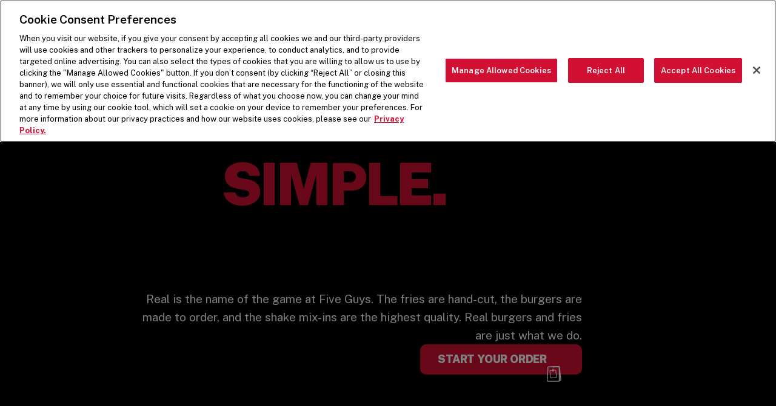

--- FILE ---
content_type: text/html; charset=UTF-8
request_url: https://www.fiveguys.it/
body_size: 28542
content:

<!DOCTYPE html>
<html class="no-js" lang="en-US">
<head>
  <meta charset="utf-8">
  <meta name="viewport" content="width=device-width, initial-scale=1">

  <!-- Browser Theme Colors -->
  <meta name="theme-color" media="(prefers-color-scheme: light)" content="#f6f6f6">
  <meta name="theme-color" media="(prefers-color-scheme: dark)" content="#d21033">

  <script>
    // No js Fallback - Remove 'no-js', add 'js' to html el
    !function(){var n=document.documentElement.classList;n.contains('no-js')&&(n.remove('no-js'),n.add('js'));}();
  </script>

    <script>
    window.dataLayer = window.dataLayer || [];
  </script>

      <!-- OneTrust Cookies Consent Notice start for fiveguys.it -->
<script type="text/javascript" src="https://cdn.cookielaw.org/consent/1171d239-27a5-4957-928a-d29fee1e4bf1/OtAutoBlock.js" ></script>
<script src="https://cdn.cookielaw.org/scripttemplates/otSDKStub.js"  type="text/javascript" charset="UTF-8" data-domain-script="1171d239-27a5-4957-928a-d29fee1e4bf1" ></script>
<script type="text/javascript">
  function OptanonWrapper() {
    var iframe_embeds = document.querySelectorAll( '[data-embed-src]' );

    // Enable iframe Embeds
    if ( OnetrustActiveGroups.includes('C0003') ) {
      if ( iframe_embeds && iframe_embeds.length ) {
        iframe_embeds.forEach(function (el) {
          var embed_src = el.getAttribute( 'data-embed-src' );

          if ( embed_src && embed_src !== '' ) {
            el.setAttribute( 'src', embed_src );
          }
        });
      }
    // Disable iframe Embeds
    } else {
      if ( iframe_embeds && iframe_embeds.length ) {
        iframe_embeds.forEach(function (el) {
          el.setAttribute( 'src', '' );
        });
      }
    }
  }
</script>
<!-- OneTrust Cookies Consent Notice end for fiveguys.com -->

<!-- Google Tag Manager -->
<script>(function(w,d,s,l,i){w[l]=w[l]||[];w[l].push({'gtm.start':
new Date().getTime(),event:'gtm.js'});var f=d.getElementsByTagName(s)[0],
j=d.createElement(s),dl=l!='dataLayer'?'&l='+l:'';j.async=true;j.src=
'https://www.googletagmanager.com/gtm.js?id='+i+dl;f.parentNode.insertBefore(j,f);
})(window,document,'script','dataLayer','GTM-5RM2JDD5');</script>
<!-- End Google Tag Manager -->

  <!-- Preload Google Fonts -->
  <link rel="preconnect" href="https://fonts.googleapis.com">
  <link rel="preconnect" href="https://fonts.gstatic.com" crossorigin>

  <meta name='robots' content='index, follow, max-image-preview:large, max-snippet:-1, max-video-preview:-1' />

	<!-- This site is optimized with the Yoast SEO plugin v26.6 - https://yoast.com/wordpress/plugins/seo/ -->
	<title>Five Guys | Fresh Burgers, Fries, Shakes &amp; More!</title>
	<meta name="description" content="Hand-cut fries, made-to-order burgers, and creamy shakes. Order online or find a Five Guys near you. Real ingredients. Real flavor." />
	<link rel="canonical" href="https://www.fiveguys.it/" />
	<meta property="og:locale" content="en_US" />
	<meta property="og:type" content="website" />
	<meta property="og:title" content="Five Guys | Fresh Burgers, Fries, Shakes &amp; More!" />
	<meta property="og:description" content="Hand-cut fries, made-to-order burgers, and creamy shakes. Order online or find a Five Guys near you. Real ingredients. Real flavor." />
	<meta property="og:url" content="https://www.fiveguys.it/" />
	<meta property="og:site_name" content="Five Guys" />
	<meta property="article:publisher" content="https://www.facebook.com/fiveguys/" />
	<meta property="article:modified_time" content="2025-11-16T23:11:12+00:00" />
	<meta property="og:image" content="https://www.fiveguys.it/wp-content/uploads/sites/36/2025/07/home-hero.jpg" />
	<meta name="twitter:card" content="summary_large_image" />
	<meta name="twitter:site" content="@FiveGuys" />
	<script type="application/ld+json" class="yoast-schema-graph">{"@context":"https://schema.org","@graph":[{"@type":"WebPage","@id":"https://www.fiveguys.it/","url":"https://www.fiveguys.it/","name":"Five Guys | Fresh Burgers, Fries, Shakes &amp; More!","isPartOf":{"@id":"https://www.fiveguys.it/#website"},"about":{"@id":"https://www.fiveguys.it/#organization"},"primaryImageOfPage":{"@id":"https://www.fiveguys.it/#primaryimage"},"image":{"@id":"https://www.fiveguys.it/#primaryimage"},"thumbnailUrl":"https://www.fiveguys.it/wp-content/uploads/sites/36/2025/07/home-hero.jpg","datePublished":"2025-07-13T21:20:12+00:00","dateModified":"2025-11-16T23:11:12+00:00","description":"Hand-cut fries, made-to-order burgers, and creamy shakes. Order online or find a Five Guys near you. Real ingredients. Real flavor.","breadcrumb":{"@id":"https://www.fiveguys.it/#breadcrumb"},"inLanguage":"en-US","potentialAction":[{"@type":"ReadAction","target":["https://www.fiveguys.it/"]}]},{"@type":"ImageObject","inLanguage":"en-US","@id":"https://www.fiveguys.it/#primaryimage","url":"https://media.fiveguys.com/us/2025/07/home-hero.jpg","contentUrl":"https://media.fiveguys.com/us/2025/07/home-hero.jpg","width":2000,"height":990},{"@type":"BreadcrumbList","@id":"https://www.fiveguys.it/#breadcrumb","itemListElement":[{"@type":"ListItem","position":1,"name":"Home"}]},{"@type":"WebSite","@id":"https://www.fiveguys.it/#website","url":"https://www.fiveguys.it/","name":"Five Guys","description":"Fresh Burgers, Fries, Shakes &amp; More!","publisher":{"@id":"https://www.fiveguys.it/#organization"},"potentialAction":[{"@type":"SearchAction","target":{"@type":"EntryPoint","urlTemplate":"https://www.fiveguys.it/?s={search_term_string}"},"query-input":{"@type":"PropertyValueSpecification","valueRequired":true,"valueName":"search_term_string"}}],"inLanguage":"en-US"},{"@type":"Organization","@id":"https://www.fiveguys.it/#organization","name":"Five Guys Enterprises, LLC","alternateName":"Five Guys","url":"https://www.fiveguys.it/","logo":{"@type":"ImageObject","inLanguage":"en-US","@id":"https://www.fiveguys.it/#/schema/logo/image/","url":"https://media.fiveguys.com/us/2024/10/favicon.png","contentUrl":"https://media.fiveguys.com/us/2024/10/favicon.png","width":512,"height":512,"caption":"Five Guys Enterprises, LLC"},"image":{"@id":"https://www.fiveguys.it/#/schema/logo/image/"},"sameAs":["https://www.facebook.com/fiveguys/","https://x.com/FiveGuys","https://open.spotify.com/user/xhjybu9z8yg6jucgxua7dhmqo","https://www.instagram.com/fiveguys/","https://www.linkedin.com/company/five-guys-enterprises","https://www.youtube.com/channel/UCnPsCURqHlcoRt-Vr7nEaEg"]}]}</script>
	<!-- / Yoast SEO plugin. -->


<link rel='dns-prefetch' href='//fonts.googleapis.com' />
<link rel="alternate" type="application/rss+xml" title="Five Guys Italy &raquo; Feed" href="https://www.fiveguys.it/feed/" />
<link rel="alternate" title="oEmbed (JSON)" type="application/json+oembed" href="https://www.fiveguys.it/wp-json/oembed/1.0/embed?url=https%3A%2F%2Fwww.fiveguys.it%2F" />
<link rel="alternate" title="oEmbed (XML)" type="text/xml+oembed" href="https://www.fiveguys.it/wp-json/oembed/1.0/embed?url=https%3A%2F%2Fwww.fiveguys.it%2F&#038;format=xml" />
<style id='wp-img-auto-sizes-contain-inline-css'>
img:is([sizes=auto i],[sizes^="auto," i]){contain-intrinsic-size:3000px 1500px}
/*# sourceURL=wp-img-auto-sizes-contain-inline-css */
</style>
<style id='wp-block-library-inline-css'>
:root{--wp-block-synced-color:#7a00df;--wp-block-synced-color--rgb:122,0,223;--wp-bound-block-color:var(--wp-block-synced-color);--wp-editor-canvas-background:#ddd;--wp-admin-theme-color:#007cba;--wp-admin-theme-color--rgb:0,124,186;--wp-admin-theme-color-darker-10:#006ba1;--wp-admin-theme-color-darker-10--rgb:0,107,160.5;--wp-admin-theme-color-darker-20:#005a87;--wp-admin-theme-color-darker-20--rgb:0,90,135;--wp-admin-border-width-focus:2px}@media (min-resolution:192dpi){:root{--wp-admin-border-width-focus:1.5px}}.wp-element-button{cursor:pointer}:root .has-very-light-gray-background-color{background-color:#eee}:root .has-very-dark-gray-background-color{background-color:#313131}:root .has-very-light-gray-color{color:#eee}:root .has-very-dark-gray-color{color:#313131}:root .has-vivid-green-cyan-to-vivid-cyan-blue-gradient-background{background:linear-gradient(135deg,#00d084,#0693e3)}:root .has-purple-crush-gradient-background{background:linear-gradient(135deg,#34e2e4,#4721fb 50%,#ab1dfe)}:root .has-hazy-dawn-gradient-background{background:linear-gradient(135deg,#faaca8,#dad0ec)}:root .has-subdued-olive-gradient-background{background:linear-gradient(135deg,#fafae1,#67a671)}:root .has-atomic-cream-gradient-background{background:linear-gradient(135deg,#fdd79a,#004a59)}:root .has-nightshade-gradient-background{background:linear-gradient(135deg,#330968,#31cdcf)}:root .has-midnight-gradient-background{background:linear-gradient(135deg,#020381,#2874fc)}:root{--wp--preset--font-size--normal:16px;--wp--preset--font-size--huge:42px}.has-regular-font-size{font-size:1em}.has-larger-font-size{font-size:2.625em}.has-normal-font-size{font-size:var(--wp--preset--font-size--normal)}.has-huge-font-size{font-size:var(--wp--preset--font-size--huge)}.has-text-align-center{text-align:center}.has-text-align-left{text-align:left}.has-text-align-right{text-align:right}.has-fit-text{white-space:nowrap!important}#end-resizable-editor-section{display:none}.aligncenter{clear:both}.items-justified-left{justify-content:flex-start}.items-justified-center{justify-content:center}.items-justified-right{justify-content:flex-end}.items-justified-space-between{justify-content:space-between}.screen-reader-text{border:0;clip-path:inset(50%);height:1px;margin:-1px;overflow:hidden;padding:0;position:absolute;width:1px;word-wrap:normal!important}.screen-reader-text:focus{background-color:#ddd;clip-path:none;color:#444;display:block;font-size:1em;height:auto;left:5px;line-height:normal;padding:15px 23px 14px;text-decoration:none;top:5px;width:auto;z-index:100000}html :where(.has-border-color){border-style:solid}html :where([style*=border-top-color]){border-top-style:solid}html :where([style*=border-right-color]){border-right-style:solid}html :where([style*=border-bottom-color]){border-bottom-style:solid}html :where([style*=border-left-color]){border-left-style:solid}html :where([style*=border-width]){border-style:solid}html :where([style*=border-top-width]){border-top-style:solid}html :where([style*=border-right-width]){border-right-style:solid}html :where([style*=border-bottom-width]){border-bottom-style:solid}html :where([style*=border-left-width]){border-left-style:solid}html :where(img[class*=wp-image-]){height:auto;max-width:100%}:where(figure){margin:0 0 1em}html :where(.is-position-sticky){--wp-admin--admin-bar--position-offset:var(--wp-admin--admin-bar--height,0px)}@media screen and (max-width:600px){html :where(.is-position-sticky){--wp-admin--admin-bar--position-offset:0px}}

/*# sourceURL=wp-block-library-inline-css */
</style><style id='wp-block-button-inline-css'>
.wp-block-button__link{align-content:center;box-sizing:border-box;cursor:pointer;display:inline-block;height:100%;text-align:center;word-break:break-word}.wp-block-button__link.aligncenter{text-align:center}.wp-block-button__link.alignright{text-align:right}:where(.wp-block-button__link){border-radius:9999px;box-shadow:none;padding:calc(.667em + 2px) calc(1.333em + 2px);text-decoration:none}.wp-block-button[style*=text-decoration] .wp-block-button__link{text-decoration:inherit}.wp-block-buttons>.wp-block-button.has-custom-width{max-width:none}.wp-block-buttons>.wp-block-button.has-custom-width .wp-block-button__link{width:100%}.wp-block-buttons>.wp-block-button.has-custom-font-size .wp-block-button__link{font-size:inherit}.wp-block-buttons>.wp-block-button.wp-block-button__width-25{width:calc(25% - var(--wp--style--block-gap, .5em)*.75)}.wp-block-buttons>.wp-block-button.wp-block-button__width-50{width:calc(50% - var(--wp--style--block-gap, .5em)*.5)}.wp-block-buttons>.wp-block-button.wp-block-button__width-75{width:calc(75% - var(--wp--style--block-gap, .5em)*.25)}.wp-block-buttons>.wp-block-button.wp-block-button__width-100{flex-basis:100%;width:100%}.wp-block-buttons.is-vertical>.wp-block-button.wp-block-button__width-25{width:25%}.wp-block-buttons.is-vertical>.wp-block-button.wp-block-button__width-50{width:50%}.wp-block-buttons.is-vertical>.wp-block-button.wp-block-button__width-75{width:75%}.wp-block-button.is-style-squared,.wp-block-button__link.wp-block-button.is-style-squared{border-radius:0}.wp-block-button.no-border-radius,.wp-block-button__link.no-border-radius{border-radius:0!important}:root :where(.wp-block-button .wp-block-button__link.is-style-outline),:root :where(.wp-block-button.is-style-outline>.wp-block-button__link){border:2px solid;padding:.667em 1.333em}:root :where(.wp-block-button .wp-block-button__link.is-style-outline:not(.has-text-color)),:root :where(.wp-block-button.is-style-outline>.wp-block-button__link:not(.has-text-color)){color:currentColor}:root :where(.wp-block-button .wp-block-button__link.is-style-outline:not(.has-background)),:root :where(.wp-block-button.is-style-outline>.wp-block-button__link:not(.has-background)){background-color:initial;background-image:none}
/*# sourceURL=https://www.fiveguys.it/wp-includes/blocks/button/style.min.css */
</style>
<style id='wp-block-heading-inline-css'>
h1:where(.wp-block-heading).has-background,h2:where(.wp-block-heading).has-background,h3:where(.wp-block-heading).has-background,h4:where(.wp-block-heading).has-background,h5:where(.wp-block-heading).has-background,h6:where(.wp-block-heading).has-background{padding:1.25em 2.375em}h1.has-text-align-left[style*=writing-mode]:where([style*=vertical-lr]),h1.has-text-align-right[style*=writing-mode]:where([style*=vertical-rl]),h2.has-text-align-left[style*=writing-mode]:where([style*=vertical-lr]),h2.has-text-align-right[style*=writing-mode]:where([style*=vertical-rl]),h3.has-text-align-left[style*=writing-mode]:where([style*=vertical-lr]),h3.has-text-align-right[style*=writing-mode]:where([style*=vertical-rl]),h4.has-text-align-left[style*=writing-mode]:where([style*=vertical-lr]),h4.has-text-align-right[style*=writing-mode]:where([style*=vertical-rl]),h5.has-text-align-left[style*=writing-mode]:where([style*=vertical-lr]),h5.has-text-align-right[style*=writing-mode]:where([style*=vertical-rl]),h6.has-text-align-left[style*=writing-mode]:where([style*=vertical-lr]),h6.has-text-align-right[style*=writing-mode]:where([style*=vertical-rl]){rotate:180deg}
/*# sourceURL=https://www.fiveguys.it/wp-includes/blocks/heading/style.min.css */
</style>
<style id='wp-block-image-inline-css'>
.wp-block-image>a,.wp-block-image>figure>a{display:inline-block}.wp-block-image img{box-sizing:border-box;height:auto;max-width:100%;vertical-align:bottom}@media not (prefers-reduced-motion){.wp-block-image img.hide{visibility:hidden}.wp-block-image img.show{animation:show-content-image .4s}}.wp-block-image[style*=border-radius] img,.wp-block-image[style*=border-radius]>a{border-radius:inherit}.wp-block-image.has-custom-border img{box-sizing:border-box}.wp-block-image.aligncenter{text-align:center}.wp-block-image.alignfull>a,.wp-block-image.alignwide>a{width:100%}.wp-block-image.alignfull img,.wp-block-image.alignwide img{height:auto;width:100%}.wp-block-image .aligncenter,.wp-block-image .alignleft,.wp-block-image .alignright,.wp-block-image.aligncenter,.wp-block-image.alignleft,.wp-block-image.alignright{display:table}.wp-block-image .aligncenter>figcaption,.wp-block-image .alignleft>figcaption,.wp-block-image .alignright>figcaption,.wp-block-image.aligncenter>figcaption,.wp-block-image.alignleft>figcaption,.wp-block-image.alignright>figcaption{caption-side:bottom;display:table-caption}.wp-block-image .alignleft{float:left;margin:.5em 1em .5em 0}.wp-block-image .alignright{float:right;margin:.5em 0 .5em 1em}.wp-block-image .aligncenter{margin-left:auto;margin-right:auto}.wp-block-image :where(figcaption){margin-bottom:1em;margin-top:.5em}.wp-block-image.is-style-circle-mask img{border-radius:9999px}@supports ((-webkit-mask-image:none) or (mask-image:none)) or (-webkit-mask-image:none){.wp-block-image.is-style-circle-mask img{border-radius:0;-webkit-mask-image:url('data:image/svg+xml;utf8,<svg viewBox="0 0 100 100" xmlns="http://www.w3.org/2000/svg"><circle cx="50" cy="50" r="50"/></svg>');mask-image:url('data:image/svg+xml;utf8,<svg viewBox="0 0 100 100" xmlns="http://www.w3.org/2000/svg"><circle cx="50" cy="50" r="50"/></svg>');mask-mode:alpha;-webkit-mask-position:center;mask-position:center;-webkit-mask-repeat:no-repeat;mask-repeat:no-repeat;-webkit-mask-size:contain;mask-size:contain}}:root :where(.wp-block-image.is-style-rounded img,.wp-block-image .is-style-rounded img){border-radius:9999px}.wp-block-image figure{margin:0}.wp-lightbox-container{display:flex;flex-direction:column;position:relative}.wp-lightbox-container img{cursor:zoom-in}.wp-lightbox-container img:hover+button{opacity:1}.wp-lightbox-container button{align-items:center;backdrop-filter:blur(16px) saturate(180%);background-color:#5a5a5a40;border:none;border-radius:4px;cursor:zoom-in;display:flex;height:20px;justify-content:center;opacity:0;padding:0;position:absolute;right:16px;text-align:center;top:16px;width:20px;z-index:100}@media not (prefers-reduced-motion){.wp-lightbox-container button{transition:opacity .2s ease}}.wp-lightbox-container button:focus-visible{outline:3px auto #5a5a5a40;outline:3px auto -webkit-focus-ring-color;outline-offset:3px}.wp-lightbox-container button:hover{cursor:pointer;opacity:1}.wp-lightbox-container button:focus{opacity:1}.wp-lightbox-container button:focus,.wp-lightbox-container button:hover,.wp-lightbox-container button:not(:hover):not(:active):not(.has-background){background-color:#5a5a5a40;border:none}.wp-lightbox-overlay{box-sizing:border-box;cursor:zoom-out;height:100vh;left:0;overflow:hidden;position:fixed;top:0;visibility:hidden;width:100%;z-index:100000}.wp-lightbox-overlay .close-button{align-items:center;cursor:pointer;display:flex;justify-content:center;min-height:40px;min-width:40px;padding:0;position:absolute;right:calc(env(safe-area-inset-right) + 16px);top:calc(env(safe-area-inset-top) + 16px);z-index:5000000}.wp-lightbox-overlay .close-button:focus,.wp-lightbox-overlay .close-button:hover,.wp-lightbox-overlay .close-button:not(:hover):not(:active):not(.has-background){background:none;border:none}.wp-lightbox-overlay .lightbox-image-container{height:var(--wp--lightbox-container-height);left:50%;overflow:hidden;position:absolute;top:50%;transform:translate(-50%,-50%);transform-origin:top left;width:var(--wp--lightbox-container-width);z-index:9999999999}.wp-lightbox-overlay .wp-block-image{align-items:center;box-sizing:border-box;display:flex;height:100%;justify-content:center;margin:0;position:relative;transform-origin:0 0;width:100%;z-index:3000000}.wp-lightbox-overlay .wp-block-image img{height:var(--wp--lightbox-image-height);min-height:var(--wp--lightbox-image-height);min-width:var(--wp--lightbox-image-width);width:var(--wp--lightbox-image-width)}.wp-lightbox-overlay .wp-block-image figcaption{display:none}.wp-lightbox-overlay button{background:none;border:none}.wp-lightbox-overlay .scrim{background-color:#fff;height:100%;opacity:.9;position:absolute;width:100%;z-index:2000000}.wp-lightbox-overlay.active{visibility:visible}@media not (prefers-reduced-motion){.wp-lightbox-overlay.active{animation:turn-on-visibility .25s both}.wp-lightbox-overlay.active img{animation:turn-on-visibility .35s both}.wp-lightbox-overlay.show-closing-animation:not(.active){animation:turn-off-visibility .35s both}.wp-lightbox-overlay.show-closing-animation:not(.active) img{animation:turn-off-visibility .25s both}.wp-lightbox-overlay.zoom.active{animation:none;opacity:1;visibility:visible}.wp-lightbox-overlay.zoom.active .lightbox-image-container{animation:lightbox-zoom-in .4s}.wp-lightbox-overlay.zoom.active .lightbox-image-container img{animation:none}.wp-lightbox-overlay.zoom.active .scrim{animation:turn-on-visibility .4s forwards}.wp-lightbox-overlay.zoom.show-closing-animation:not(.active){animation:none}.wp-lightbox-overlay.zoom.show-closing-animation:not(.active) .lightbox-image-container{animation:lightbox-zoom-out .4s}.wp-lightbox-overlay.zoom.show-closing-animation:not(.active) .lightbox-image-container img{animation:none}.wp-lightbox-overlay.zoom.show-closing-animation:not(.active) .scrim{animation:turn-off-visibility .4s forwards}}@keyframes show-content-image{0%{visibility:hidden}99%{visibility:hidden}to{visibility:visible}}@keyframes turn-on-visibility{0%{opacity:0}to{opacity:1}}@keyframes turn-off-visibility{0%{opacity:1;visibility:visible}99%{opacity:0;visibility:visible}to{opacity:0;visibility:hidden}}@keyframes lightbox-zoom-in{0%{transform:translate(calc((-100vw + var(--wp--lightbox-scrollbar-width))/2 + var(--wp--lightbox-initial-left-position)),calc(-50vh + var(--wp--lightbox-initial-top-position))) scale(var(--wp--lightbox-scale))}to{transform:translate(-50%,-50%) scale(1)}}@keyframes lightbox-zoom-out{0%{transform:translate(-50%,-50%) scale(1);visibility:visible}99%{visibility:visible}to{transform:translate(calc((-100vw + var(--wp--lightbox-scrollbar-width))/2 + var(--wp--lightbox-initial-left-position)),calc(-50vh + var(--wp--lightbox-initial-top-position))) scale(var(--wp--lightbox-scale));visibility:hidden}}
/*# sourceURL=https://www.fiveguys.it/wp-includes/blocks/image/style.min.css */
</style>
<style id='wp-block-buttons-inline-css'>
.wp-block-buttons{box-sizing:border-box}.wp-block-buttons.is-vertical{flex-direction:column}.wp-block-buttons.is-vertical>.wp-block-button:last-child{margin-bottom:0}.wp-block-buttons>.wp-block-button{display:inline-block;margin:0}.wp-block-buttons.is-content-justification-left{justify-content:flex-start}.wp-block-buttons.is-content-justification-left.is-vertical{align-items:flex-start}.wp-block-buttons.is-content-justification-center{justify-content:center}.wp-block-buttons.is-content-justification-center.is-vertical{align-items:center}.wp-block-buttons.is-content-justification-right{justify-content:flex-end}.wp-block-buttons.is-content-justification-right.is-vertical{align-items:flex-end}.wp-block-buttons.is-content-justification-space-between{justify-content:space-between}.wp-block-buttons.aligncenter{text-align:center}.wp-block-buttons:not(.is-content-justification-space-between,.is-content-justification-right,.is-content-justification-left,.is-content-justification-center) .wp-block-button.aligncenter{margin-left:auto;margin-right:auto;width:100%}.wp-block-buttons[style*=text-decoration] .wp-block-button,.wp-block-buttons[style*=text-decoration] .wp-block-button__link{text-decoration:inherit}.wp-block-buttons.has-custom-font-size .wp-block-button__link{font-size:inherit}.wp-block-buttons .wp-block-button__link{width:100%}.wp-block-button.aligncenter{text-align:center}
/*# sourceURL=https://www.fiveguys.it/wp-includes/blocks/buttons/style.min.css */
</style>
<style id='wp-block-paragraph-inline-css'>
.is-small-text{font-size:.875em}.is-regular-text{font-size:1em}.is-large-text{font-size:2.25em}.is-larger-text{font-size:3em}.has-drop-cap:not(:focus):first-letter{float:left;font-size:8.4em;font-style:normal;font-weight:100;line-height:.68;margin:.05em .1em 0 0;text-transform:uppercase}body.rtl .has-drop-cap:not(:focus):first-letter{float:none;margin-left:.1em}p.has-drop-cap.has-background{overflow:hidden}:root :where(p.has-background){padding:1.25em 2.375em}:where(p.has-text-color:not(.has-link-color)) a{color:inherit}p.has-text-align-left[style*="writing-mode:vertical-lr"],p.has-text-align-right[style*="writing-mode:vertical-rl"]{rotate:180deg}
/*# sourceURL=https://www.fiveguys.it/wp-includes/blocks/paragraph/style.min.css */
</style>
<style id='five-guys-blocks-content-stack-style-inline-css'>


/*# sourceURL=https://www.fiveguys.it/wp-content/plugins/five-guys-blocks/build/prod/atoms/content-stacks/content-stack/style-index.css */
</style>
<style id='five-guys-blocks-heading-image-style-inline-css'>


/*# sourceURL=https://www.fiveguys.it/wp-content/plugins/five-guys-blocks/build/prod/atoms/headings/heading-image/style-index.css */
</style>
<style id='five-guys-blocks-card-page-callout-style-inline-css'>


/*# sourceURL=https://www.fiveguys.it/wp-content/plugins/five-guys-blocks/build/prod/atoms/cards/card-page-callout/style-index.css */
</style>
<style id='five-guys-blocks-logo-grid-style-inline-css'>


/*# sourceURL=https://www.fiveguys.it/wp-content/plugins/five-guys-blocks/build/prod/molecules/blocks/logo-grid/style-index.css */
</style>
<style id='five-guys-blocks-section-callout-card-columns-style-inline-css'>


/*# sourceURL=https://www.fiveguys.it/wp-content/plugins/five-guys-blocks/build/prod/molecules/sections/section-callout-card-columns/style-index.css */
</style>
<style id='five-guys-blocks-hero-large-feature-style-inline-css'>


/*# sourceURL=https://www.fiveguys.it/wp-content/plugins/five-guys-blocks/build/prod/molecules/sections/hero-large-feature/style-index.css */
</style>
<style id='five-guys-blocks-section-content-style-inline-css'>


/*# sourceURL=https://www.fiveguys.it/wp-content/plugins/five-guys-blocks/build/prod/molecules/sections/section-content/style-index.css */
</style>
<style id='five-guys-blocks-section-split-media-content-style-inline-css'>


/*# sourceURL=https://www.fiveguys.it/wp-content/plugins/five-guys-blocks/build/prod/molecules/sections/section-split-media-content/style-index.css */
</style>
<style id='global-styles-inline-css'>
:root{--wp--preset--aspect-ratio--square: 1;--wp--preset--aspect-ratio--4-3: 4/3;--wp--preset--aspect-ratio--3-4: 3/4;--wp--preset--aspect-ratio--3-2: 3/2;--wp--preset--aspect-ratio--2-3: 2/3;--wp--preset--aspect-ratio--16-9: 16/9;--wp--preset--aspect-ratio--9-16: 9/16;--wp--preset--color--black: #000000;--wp--preset--color--cyan-bluish-gray: #abb8c3;--wp--preset--color--white: #ffffff;--wp--preset--color--pale-pink: #f78da7;--wp--preset--color--vivid-red: #cf2e2e;--wp--preset--color--luminous-vivid-orange: #ff6900;--wp--preset--color--luminous-vivid-amber: #fcb900;--wp--preset--color--light-green-cyan: #7bdcb5;--wp--preset--color--vivid-green-cyan: #00d084;--wp--preset--color--pale-cyan-blue: #8ed1fc;--wp--preset--color--vivid-cyan-blue: #0693e3;--wp--preset--color--vivid-purple: #9b51e0;--wp--preset--gradient--vivid-cyan-blue-to-vivid-purple: linear-gradient(135deg,rgb(6,147,227) 0%,rgb(155,81,224) 100%);--wp--preset--gradient--light-green-cyan-to-vivid-green-cyan: linear-gradient(135deg,rgb(122,220,180) 0%,rgb(0,208,130) 100%);--wp--preset--gradient--luminous-vivid-amber-to-luminous-vivid-orange: linear-gradient(135deg,rgb(252,185,0) 0%,rgb(255,105,0) 100%);--wp--preset--gradient--luminous-vivid-orange-to-vivid-red: linear-gradient(135deg,rgb(255,105,0) 0%,rgb(207,46,46) 100%);--wp--preset--gradient--very-light-gray-to-cyan-bluish-gray: linear-gradient(135deg,rgb(238,238,238) 0%,rgb(169,184,195) 100%);--wp--preset--gradient--cool-to-warm-spectrum: linear-gradient(135deg,rgb(74,234,220) 0%,rgb(151,120,209) 20%,rgb(207,42,186) 40%,rgb(238,44,130) 60%,rgb(251,105,98) 80%,rgb(254,248,76) 100%);--wp--preset--gradient--blush-light-purple: linear-gradient(135deg,rgb(255,206,236) 0%,rgb(152,150,240) 100%);--wp--preset--gradient--blush-bordeaux: linear-gradient(135deg,rgb(254,205,165) 0%,rgb(254,45,45) 50%,rgb(107,0,62) 100%);--wp--preset--gradient--luminous-dusk: linear-gradient(135deg,rgb(255,203,112) 0%,rgb(199,81,192) 50%,rgb(65,88,208) 100%);--wp--preset--gradient--pale-ocean: linear-gradient(135deg,rgb(255,245,203) 0%,rgb(182,227,212) 50%,rgb(51,167,181) 100%);--wp--preset--gradient--electric-grass: linear-gradient(135deg,rgb(202,248,128) 0%,rgb(113,206,126) 100%);--wp--preset--gradient--midnight: linear-gradient(135deg,rgb(2,3,129) 0%,rgb(40,116,252) 100%);--wp--preset--font-size--small: 13px;--wp--preset--font-size--medium: 20px;--wp--preset--font-size--large: 36px;--wp--preset--font-size--x-large: 42px;--wp--preset--spacing--20: 0.44rem;--wp--preset--spacing--30: 0.67rem;--wp--preset--spacing--40: 1rem;--wp--preset--spacing--50: 1.5rem;--wp--preset--spacing--60: 2.25rem;--wp--preset--spacing--70: 3.38rem;--wp--preset--spacing--80: 5.06rem;--wp--preset--shadow--natural: 6px 6px 9px rgba(0, 0, 0, 0.2);--wp--preset--shadow--deep: 12px 12px 50px rgba(0, 0, 0, 0.4);--wp--preset--shadow--sharp: 6px 6px 0px rgba(0, 0, 0, 0.2);--wp--preset--shadow--outlined: 6px 6px 0px -3px rgb(255, 255, 255), 6px 6px rgb(0, 0, 0);--wp--preset--shadow--crisp: 6px 6px 0px rgb(0, 0, 0);}:where(body) { margin: 0; }.wp-site-blocks > .alignleft { float: left; margin-right: 2em; }.wp-site-blocks > .alignright { float: right; margin-left: 2em; }.wp-site-blocks > .aligncenter { justify-content: center; margin-left: auto; margin-right: auto; }:where(.is-layout-flex){gap: 0.5em;}:where(.is-layout-grid){gap: 0.5em;}.is-layout-flow > .alignleft{float: left;margin-inline-start: 0;margin-inline-end: 2em;}.is-layout-flow > .alignright{float: right;margin-inline-start: 2em;margin-inline-end: 0;}.is-layout-flow > .aligncenter{margin-left: auto !important;margin-right: auto !important;}.is-layout-constrained > .alignleft{float: left;margin-inline-start: 0;margin-inline-end: 2em;}.is-layout-constrained > .alignright{float: right;margin-inline-start: 2em;margin-inline-end: 0;}.is-layout-constrained > .aligncenter{margin-left: auto !important;margin-right: auto !important;}.is-layout-constrained > :where(:not(.alignleft):not(.alignright):not(.alignfull)){margin-left: auto !important;margin-right: auto !important;}body .is-layout-flex{display: flex;}.is-layout-flex{flex-wrap: wrap;align-items: center;}.is-layout-flex > :is(*, div){margin: 0;}body .is-layout-grid{display: grid;}.is-layout-grid > :is(*, div){margin: 0;}body{padding-top: 0px;padding-right: 0px;padding-bottom: 0px;padding-left: 0px;}a:where(:not(.wp-element-button)){text-decoration: underline;}:root :where(.wp-element-button, .wp-block-button__link){background-color: #32373c;border-width: 0;color: #fff;font-family: inherit;font-size: inherit;font-style: inherit;font-weight: inherit;letter-spacing: inherit;line-height: inherit;padding-top: calc(0.667em + 2px);padding-right: calc(1.333em + 2px);padding-bottom: calc(0.667em + 2px);padding-left: calc(1.333em + 2px);text-decoration: none;text-transform: inherit;}.has-black-color{color: var(--wp--preset--color--black) !important;}.has-cyan-bluish-gray-color{color: var(--wp--preset--color--cyan-bluish-gray) !important;}.has-white-color{color: var(--wp--preset--color--white) !important;}.has-pale-pink-color{color: var(--wp--preset--color--pale-pink) !important;}.has-vivid-red-color{color: var(--wp--preset--color--vivid-red) !important;}.has-luminous-vivid-orange-color{color: var(--wp--preset--color--luminous-vivid-orange) !important;}.has-luminous-vivid-amber-color{color: var(--wp--preset--color--luminous-vivid-amber) !important;}.has-light-green-cyan-color{color: var(--wp--preset--color--light-green-cyan) !important;}.has-vivid-green-cyan-color{color: var(--wp--preset--color--vivid-green-cyan) !important;}.has-pale-cyan-blue-color{color: var(--wp--preset--color--pale-cyan-blue) !important;}.has-vivid-cyan-blue-color{color: var(--wp--preset--color--vivid-cyan-blue) !important;}.has-vivid-purple-color{color: var(--wp--preset--color--vivid-purple) !important;}.has-black-background-color{background-color: var(--wp--preset--color--black) !important;}.has-cyan-bluish-gray-background-color{background-color: var(--wp--preset--color--cyan-bluish-gray) !important;}.has-white-background-color{background-color: var(--wp--preset--color--white) !important;}.has-pale-pink-background-color{background-color: var(--wp--preset--color--pale-pink) !important;}.has-vivid-red-background-color{background-color: var(--wp--preset--color--vivid-red) !important;}.has-luminous-vivid-orange-background-color{background-color: var(--wp--preset--color--luminous-vivid-orange) !important;}.has-luminous-vivid-amber-background-color{background-color: var(--wp--preset--color--luminous-vivid-amber) !important;}.has-light-green-cyan-background-color{background-color: var(--wp--preset--color--light-green-cyan) !important;}.has-vivid-green-cyan-background-color{background-color: var(--wp--preset--color--vivid-green-cyan) !important;}.has-pale-cyan-blue-background-color{background-color: var(--wp--preset--color--pale-cyan-blue) !important;}.has-vivid-cyan-blue-background-color{background-color: var(--wp--preset--color--vivid-cyan-blue) !important;}.has-vivid-purple-background-color{background-color: var(--wp--preset--color--vivid-purple) !important;}.has-black-border-color{border-color: var(--wp--preset--color--black) !important;}.has-cyan-bluish-gray-border-color{border-color: var(--wp--preset--color--cyan-bluish-gray) !important;}.has-white-border-color{border-color: var(--wp--preset--color--white) !important;}.has-pale-pink-border-color{border-color: var(--wp--preset--color--pale-pink) !important;}.has-vivid-red-border-color{border-color: var(--wp--preset--color--vivid-red) !important;}.has-luminous-vivid-orange-border-color{border-color: var(--wp--preset--color--luminous-vivid-orange) !important;}.has-luminous-vivid-amber-border-color{border-color: var(--wp--preset--color--luminous-vivid-amber) !important;}.has-light-green-cyan-border-color{border-color: var(--wp--preset--color--light-green-cyan) !important;}.has-vivid-green-cyan-border-color{border-color: var(--wp--preset--color--vivid-green-cyan) !important;}.has-pale-cyan-blue-border-color{border-color: var(--wp--preset--color--pale-cyan-blue) !important;}.has-vivid-cyan-blue-border-color{border-color: var(--wp--preset--color--vivid-cyan-blue) !important;}.has-vivid-purple-border-color{border-color: var(--wp--preset--color--vivid-purple) !important;}.has-vivid-cyan-blue-to-vivid-purple-gradient-background{background: var(--wp--preset--gradient--vivid-cyan-blue-to-vivid-purple) !important;}.has-light-green-cyan-to-vivid-green-cyan-gradient-background{background: var(--wp--preset--gradient--light-green-cyan-to-vivid-green-cyan) !important;}.has-luminous-vivid-amber-to-luminous-vivid-orange-gradient-background{background: var(--wp--preset--gradient--luminous-vivid-amber-to-luminous-vivid-orange) !important;}.has-luminous-vivid-orange-to-vivid-red-gradient-background{background: var(--wp--preset--gradient--luminous-vivid-orange-to-vivid-red) !important;}.has-very-light-gray-to-cyan-bluish-gray-gradient-background{background: var(--wp--preset--gradient--very-light-gray-to-cyan-bluish-gray) !important;}.has-cool-to-warm-spectrum-gradient-background{background: var(--wp--preset--gradient--cool-to-warm-spectrum) !important;}.has-blush-light-purple-gradient-background{background: var(--wp--preset--gradient--blush-light-purple) !important;}.has-blush-bordeaux-gradient-background{background: var(--wp--preset--gradient--blush-bordeaux) !important;}.has-luminous-dusk-gradient-background{background: var(--wp--preset--gradient--luminous-dusk) !important;}.has-pale-ocean-gradient-background{background: var(--wp--preset--gradient--pale-ocean) !important;}.has-electric-grass-gradient-background{background: var(--wp--preset--gradient--electric-grass) !important;}.has-midnight-gradient-background{background: var(--wp--preset--gradient--midnight) !important;}.has-small-font-size{font-size: var(--wp--preset--font-size--small) !important;}.has-medium-font-size{font-size: var(--wp--preset--font-size--medium) !important;}.has-large-font-size{font-size: var(--wp--preset--font-size--large) !important;}.has-x-large-font-size{font-size: var(--wp--preset--font-size--x-large) !important;}
/*# sourceURL=global-styles-inline-css */
</style>
<style id='block-style-variation-styles-inline-css'>
:root :where(.wp-block-button.is-style-outline--1 .wp-block-button__link){background: transparent none;border-color: currentColor;border-width: 2px;border-style: solid;color: currentColor;padding-top: 0.667em;padding-right: 1.33em;padding-bottom: 0.667em;padding-left: 1.33em;}
/*# sourceURL=block-style-variation-styles-inline-css */
</style>
<style id='core-block-supports-inline-css'>
.wp-container-core-buttons-is-layout-16018d1d{justify-content:center;}
/*# sourceURL=core-block-supports-inline-css */
</style>

<link rel='stylesheet' id='google-fonts-css' href='https://fonts.googleapis.com/css2?family=Public+Sans:ital,wght@0,100..900;1,100..900&#038;display=swap' media='all' />
<link rel='stylesheet' id='magnific-popup-css' href='https://www.fiveguys.it/wp-content/themes/five-guys/assets/css/libs/magnific-popup.min.css?ver=1766067804' media='all' />
<link rel='stylesheet' id='splide-css' href='https://www.fiveguys.it/wp-content/themes/five-guys/assets/css/libs/splide.min.css?ver=1766067804' media='all' />
<link rel='stylesheet' id='site-styles-css' href='https://www.fiveguys.it/wp-content/themes/five-guys/assets/css/style.min.css?ver=1766067805' media='all' />
<link rel='stylesheet' id='site-print-styles-css' href='https://www.fiveguys.it/wp-content/themes/five-guys/assets/css/print.min.css?ver=1766067805' media='print' />
<script id="wpml-cookie-js-extra">
var wpml_cookies = {"wp-wpml_current_language":{"value":"en","expires":1,"path":"/"}};
var wpml_cookies = {"wp-wpml_current_language":{"value":"en","expires":1,"path":"/"}};
//# sourceURL=wpml-cookie-js-extra
</script>
<script src="https://www.fiveguys.it/wp-content/plugins/sitepress-multilingual-cms/res/js/cookies/language-cookie.js?ver=486900" id="wpml-cookie-js" defer data-wp-strategy="defer"></script>
<script src="https://www.fiveguys.it/wp-includes/js/jquery/jquery.min.js?ver=3.7.1" id="jquery-core-js"></script>
<script src="https://www.fiveguys.it/wp-includes/js/jquery/jquery-migrate.min.js?ver=3.4.1" id="jquery-migrate-js"></script>
<link rel="https://api.w.org/" href="https://www.fiveguys.it/wp-json/" /><link rel="alternate" title="JSON" type="application/json" href="https://www.fiveguys.it/wp-json/wp/v2/pages/1051" /><meta name="generator" content="WPML ver:4.8.6 stt:1;" />
<link rel="icon" href="https://media.fiveguys.com/us/2024/11/logo-five-guys-square.svg" sizes="32x32" />
<link rel="icon" href="https://media.fiveguys.com/us/2024/11/logo-five-guys-square.svg" sizes="192x192" />
<link rel="apple-touch-icon" href="https://media.fiveguys.com/us/2024/11/logo-five-guys-square.svg" />
<meta name="msapplication-TileImage" content="https://media.fiveguys.com/us/2024/11/logo-five-guys-square.svg" />

</head>
<body data-rsssl=1 class="home wp-singular page-template-default page page-id-1051 wp-theme-five-guys">

<!-- Google Tag Manager (noscript) -->
<noscript><iframe src="https://www.googletagmanager.com/ns.html?id=GTM-5RM2JDD5"
height="0" width="0" style="display:none;visibility:hidden"></iframe></noscript>
<!-- End Google Tag Manager (noscript) -->


<div style="height: 0; width: 0; position: absolute; visibility: hidden" aria-hidden="true"><!-- inject:svg --><svg xmlns="http://www.w3.org/2000/svg" xmlns:xlink="http://www.w3.org/1999/xlink"><defs><clipPath id="a"><path fill="#fff" transform="translate(76 83)" d="M0 0h574v93H0z"/></clipPath><clipPath id="b"><path fill="#fff" transform="translate(0 88)" d="M0 0h630v88H0z"/></clipPath><clipPath id="c"><path fill="#fff" transform="translate(20)" d="M0 0h630v93H0z"/></clipPath><clipPath id="a"><path fill="#fff" transform="translate(76 83)" d="M0 0h574v93H0z"/></clipPath><clipPath id="b"><path fill="#fff" transform="translate(0 88)" d="M0 0h630v88H0z"/></clipPath><clipPath id="c"><path fill="#fff" transform="translate(20)" d="M0 0h630v93H0z"/></clipPath><clipPath id="a"><path fill="#fff" transform="matrix(-1 0 0 1 23 0)" d="M0 0h23v24H0z"/></clipPath><clipPath id="a"><path fill="#fff" transform="translate(8.132 9.727)" d="M0 0h14.971v9.731H0z"/></clipPath><clipPath id="a"><path fill="#fff" d="M7.472 9.734h17.216v9.731H7.472z"/></clipPath></defs><symbol id="hot-off-the-press-bg-mobile" viewBox="0 0 650 176"><g fill="none"><g clip-path="url(#a)"><path d="M341.991 83H95.181L76 175.816h246.809L341.991 83Z" fill="#D21033"/><path d="M351.843 83h-246.81l-19.181 92.816H332.66L351.843 83Z" fill="#fff"/><path d="M361.694 83H114.885l-19.182 92.816h246.809L361.694 83Z" fill="#D21033"/><path d="M371.545 83h-246.81l-19.181 92.816h246.808L371.545 83Z" fill="#fff"/><path d="M381.397 83H134.588l-19.182 92.816h246.809L381.397 83Z" fill="#D21033"/><path d="M465.955 83H219.146l-19.181 92.816h246.809L465.955 83Z" fill="#D21033"/><path d="M673.689 83H426.88l-19.182 92.816h246.809L673.689 83Z" fill="#D21033"/></g><g clip-path="url(#b)"><path d="M291.941 88H21.053L0 175.826h270.888L291.941 88Z" fill="#D21033"/><path d="M302.754 88H31.866l-21.053 87.826H281.7L302.754 88Z" fill="#fff"/><path d="M313.566 88H42.678l-21.053 87.826h270.888L313.566 88Z" fill="#D21033"/><path d="M324.379 88H53.491l-21.053 87.826h270.887L324.379 88Z" fill="#fff"/><path d="M335.192 88H64.304l-21.053 87.826h270.888L335.192 88Z" fill="#D21033"/><path d="M428 88H157.112l-21.053 87.826h270.888L428 88Z" fill="#D21033"/><path d="M656 88H385.112l-21.053 87.826h270.888L656 88Z" fill="#D21033"/></g><g clip-path="url(#c)"><path d="M311.941 0H41.053L20 92.816h270.888L311.941 0Z" fill="#D21033"/><path d="M322.754 0H51.866L30.813 92.816H301.7L322.754 0Z" fill="#fff"/><path d="M333.566 0H62.678L41.625 92.816h270.888L333.566 0Z" fill="#D21033"/><path d="M344.379 0H73.491L52.438 92.816h270.887L344.379 0Z" fill="#fff"/><path d="M355.192 0H84.304L63.251 92.816h270.888L355.192 0Z" fill="#D21033"/><path d="M448 0H177.112l-21.053 92.816h270.888L448 0Z" fill="#D21033"/><path d="M676 0H405.112l-21.053 92.816h270.888L676 0Z" fill="#D21033"/></g></g></symbol><symbol id="hot-off-the-press-bg-xsmall" viewBox="0 0 650 176"><g fill="none"><g clip-path="url(#a)"><path d="M341.991 83H95.181L76 175.816h246.809L341.991 83Z" fill="#D21033"/><path d="M351.843 83h-246.81l-19.181 92.816H332.66L351.843 83Z" fill="#fff"/><path d="M361.694 83H114.885l-19.182 92.816h246.809L361.694 83Z" fill="#D21033"/><path d="M371.545 83h-246.81l-19.181 92.816h246.808L371.545 83Z" fill="#fff"/><path d="M381.397 83H134.588l-19.182 92.816h246.809L381.397 83Z" fill="#D21033"/><path d="M465.955 83H219.146l-19.181 92.816h246.809L465.955 83Z" fill="#D21033"/><path d="M673.689 83H426.88l-19.182 92.816h246.809L673.689 83Z" fill="#D21033"/></g><g clip-path="url(#b)" fill="#D21033"><path d="M291.941 88H21.053L0 175.826h270.888L291.941 88Z"/><path d="M313.566 88H42.678l-21.053 87.826h270.888L313.566 88Z"/><path d="M335.192 88H64.304l-21.053 87.826h270.888L335.192 88Z"/><path d="M428 88H157.112l-21.053 87.826h270.888L428 88Z"/><path d="M656 88H385.112l-21.053 87.826h270.888L656 88Z"/></g><g clip-path="url(#c)" fill="#D21033"><path d="M311.941 0H41.053L20 92.816h270.888L311.941 0Z"/><path d="M333.566 0H62.678L41.625 92.816h270.888L333.566 0Z"/><path d="M355.192 0H84.304L63.251 92.816h270.888L355.192 0Z"/><path d="M448 0H177.112l-21.053 92.816h270.888L448 0Z"/><path d="M676 0H405.112l-21.053 92.816h270.888L676 0Z"/></g></g></symbol><symbol id="hot-off-the-press-bg" viewBox="0 0 2522 129"><g fill="none"><path d="M1404.63.766H32.76L0 128.23h1371.77L1404.63.766Z" fill="#D21033"/><path d="M1437.44.766H65.573L32.813 128.23H1404.58L1437.44.766Z" fill="#fff"/><path d="M1463.95.766H92.076L59.316 128.23H1431.09L1463.95.766Z" fill="#D21033"/><path d="M1496.76.766H124.889L92.128 128.23H1463.9L1496.76.766Z" fill="#fff"/><path d="M1522 .766H150.13L117.369 128.23H1489.14L1522 .766Z" fill="#D21033"/><path d="M2522 .766H1150.13l-32.76 127.464H2522V.766Z" fill="#D21033"/></g></symbol><symbol id="icon-arrow" viewBox="0 0 20 12"><g fill="none"><path d="M19.537.559a1.2 1.2 0 0 0-1.75 0L10 8.7 2.212.56a1.2 1.2 0 0 0-1.75 0 1.336 1.336 0 0 0 0 1.83l8.663 9.056c.241.252.558.378.875.378.317 0 .633-.126.875-.378l8.662-9.057a1.335 1.335 0 0 0 0-1.83Z" fill="currentColor"/></g></symbol><symbol id="icon-back-arrow" viewBox="0 0 8 12"><g fill="none"><path fill-rule="evenodd" clip-rule="evenodd" d="M4.267 6 8 2.182 5.867 0 0 6l5.867 6L8 9.818 4.267 6Z" fill="#D21033"/></g></symbol><symbol id="icon-close" viewBox="0 0 44 44"><g fill="none"><path fill-rule="evenodd" clip-rule="evenodd" d="M12.454 10.136a1.5 1.5 0 1 0-2.121 2.122L20.075 22l-9.742 9.743a1.5 1.5 0 0 0 2.121 2.12l9.742-9.742 9.35 9.35a1.5 1.5 0 0 0 2.121-2.121L24.317 22l9.35-9.35a1.5 1.5 0 1 0-2.121-2.12l-9.35 9.349-9.742-9.743Z" fill="currentColor"/></g></symbol><symbol id="icon-dislike" viewBox="0 0 23 24"><g fill="none"><path d="M21.97 10.906s1.102.746 1.028 2.03c-.074 1.285-.994 2.164-3.262 2.028-2.269-.135-3.848.136-3.848.136s.333.743 1.067 2.5c.734 1.758.979 2.39.601 3.899-.378 1.51-1.468 2.501-2.602 2.501s-1.086-.652-1.086-.652.093-1.254-.607-2.886c-.7-1.632-2.661-3.855-3.829-5.132-1.167-1.278-2.404-1.987-2.451-2.91-.047-.922-.164-9.98.07-10.62.233-.638.723-.543 2.521-.827 1.798-.284 4.436-1.42 8.312-.78 3.875.638 2.848 2.577 2.591 3.098 0 0 1.308.094 1.774 1.442.467 1.349-.583 2.2-.583 2.2s1.12.45 1.307 1.703c.187 1.254-.747 2.224-1.004 2.27ZM4.489 14.258H1.385A1.394 1.394 0 0 1 0 12.855V1.65C0 .875.62.246 1.385.246H4.49c.765 0 1.385.629 1.385 1.404v11.205c0 .775-.62 1.403-1.385 1.403Z" fill="#BE0000"/></g></symbol><symbol id="icon-download" viewBox="0 0 23 22"><g fill="none"><path d="M10.838 15.412a.927.927 0 0 0 .663.275.927.927 0 0 0 .662-.274l3.75-3.75a.943.943 0 0 0 0-1.325.943.943 0 0 0-1.325 0l-2.15 2.15V1a.944.944 0 0 0-.937-.938.944.944 0 0 0-.938.938v11.488l-2.15-2.15a.943.943 0 0 0-1.325 0 .943.943 0 0 0 0 1.325l3.75 3.75Z" fill="currentColor"/><path d="M21.5 13.813a.944.944 0 0 0-.938.937v3.75c0 .863-.7 1.563-1.562 1.563H4c-.862 0-1.563-.7-1.563-1.563v-3.75a.944.944 0 0 0-.937-.938.944.944 0 0 0-.938.938v3.75c0 1.9 1.538 3.438 3.438 3.438h15c1.9 0 3.438-1.538 3.438-3.438v-3.75a.944.944 0 0 0-.938-.938Z" fill="currentColor"/></g></symbol><symbol id="icon-dropdown-arrow" viewBox="0 0 20 13"><g fill="none"><path d="M19.54 1.059a1.2 1.2 0 0 0-1.75 0L10.001 9.2 2.214 1.06a1.2 1.2 0 0 0-1.75 0 1.336 1.336 0 0 0 0 1.83l8.663 9.056c.241.252.558.378.875.378.316 0 .633-.126.875-.378l8.662-9.057a1.336 1.336 0 0 0 0-1.83Z" fill="#fff"/></g></symbol><symbol id="icon-expand-toggle" viewBox="0 0 26 26"><g fill="none"><path d="M22.538 7.557a1.2 1.2 0 0 0-1.75 0L13 15.7 5.213 7.557a1.2 1.2 0 0 0-1.75 0 1.336 1.336 0 0 0 0 1.83l8.662 9.056c.242.253.558.379.875.379.317 0 .633-.126.875-.379l8.663-9.056a1.336 1.336 0 0 0 0-1.83Z" fill="currentColor"/></g></symbol><symbol id="icon-filter-close" viewBox="0 0 26 26"><g fill="none"><path d="M2 23.21 23.213 1.999m.002 21.211L2.002 1.999" stroke="#D21033" stroke-width="4" stroke-linecap="round"/></g></symbol><symbol id="icon-filter" viewBox="0 0 27 27"><g fill="none"><path fill-rule="evenodd" clip-rule="evenodd" d="M7.535 20.9c1.638 0 2.988 1.343 2.988 2.975 0 1.632-1.35 2.977-2.988 2.977a2.977 2.977 0 0 1 0-5.952Zm12.894-9.919c1.639 0 2.988 1.345 2.988 2.976 0 1.632-1.35 2.977-2.988 2.977a2.977 2.977 0 0 1 0-5.952ZM7.535 1.056c1.638 0 2.988 1.344 2.988 2.975 0 1.632-1.35 2.977-2.988 2.977a2.977 2.977 0 0 1 0-5.952Z" fill="#fff"/><path d="M1.594 23.875h23.808M1.594 13.957h23.808M1.594 4.035h23.808" stroke="#fff" stroke-width="2" stroke-linecap="round"/></g></symbol><symbol id="icon-like" viewBox="0 0 23 24"><g fill="none"><g clip-path="url(#a)" fill="#BE0000"><path d="M1.034 13.094s-1.102-.746-1.028-2.03C.08 9.778 1 8.9 3.268 9.034c2.269.136 3.848-.135 3.848-.135s-.333-.743-1.067-2.5c-.734-1.758-.98-2.39-.601-3.899C5.826.991 6.916 0 8.05 0s1.086.652 1.086.652-.094 1.254.607 2.886c.7 1.632 2.661 3.855 3.829 5.132 1.167 1.278 2.404 1.987 2.451 2.91.047.922.163 9.98-.07 10.62-.233.638-.724.543-2.521.827-1.798.284-4.436 1.42-8.312.78-3.875-.638-2.848-2.577-2.591-3.098 0 0-1.308-.094-1.775-1.442-.467-1.349.584-2.2.584-2.2s-1.12-.45-1.307-1.703c-.187-1.254.747-2.224 1.004-2.27Zm17.477-3.36h3.104c.765 0 1.385.629 1.385 1.404v11.205c0 .775-.62 1.403-1.385 1.403H18.51a1.394 1.394 0 0 1-1.385-1.403V11.138c0-.775.62-1.404 1.385-1.404Z"/></g></g></symbol><symbol id="icon-location" viewBox="0 0 27 26"><g fill="none"><path fill-rule="evenodd" clip-rule="evenodd" d="M13.065 1.69a8.082 8.082 0 0 0-8.078 8.08c0 1.379.618 3.265 1.535 5.264 1.297 2.833 3.174 5.923 4.452 8.056a2.412 2.412 0 0 0 4.194-.003c1.279-2.13 3.15-5.22 4.445-8.054.914-1.999 1.53-3.884 1.53-5.263a8.082 8.082 0 0 0-8.078-8.079Zm0 1.616a6.466 6.466 0 0 1 6.463 6.463c0 1.206-.584 2.842-1.384 4.591-1.272 2.783-3.113 5.814-4.368 7.906l-.012.022a.796.796 0 0 1-1.398-.021c-1.255-2.093-3.101-5.124-4.376-7.907-.801-1.749-1.388-3.385-1.388-4.591a6.466 6.466 0 0 1 6.463-6.463Zm.006 3.231a3.233 3.233 0 0 0 0 6.463 3.233 3.233 0 0 0 0-6.463Zm0 1.616a1.616 1.616 0 1 1-.001 3.232 1.616 1.616 0 0 1 0-3.232Z" fill="currentColor"/></g></symbol><symbol id="icon-menu" viewBox="0 0 44 44"><g fill="none"><path fill-rule="evenodd" clip-rule="evenodd" d="M5.5 12A1.5 1.5 0 0 1 7 10.5h30a1.5 1.5 0 0 1 0 3H7A1.5 1.5 0 0 1 5.5 12Zm0 10A1.5 1.5 0 0 1 7 20.5h30a1.5 1.5 0 0 1 0 3H7A1.5 1.5 0 0 1 5.5 22Zm0 10A1.5 1.5 0 0 1 7 30.5h30a1.5 1.5 0 0 1 0 3H7A1.5 1.5 0 0 1 5.5 32Z" fill="currentColor"/></g></symbol><symbol id="icon-mobile-nav-down" viewBox="0 0 12 7"><g fill="none"><path d="M11.428.53a.654.654 0 0 0-.954 0L6.226 4.973 1.98.53a.654.654 0 0 0-.955 0 .729.729 0 0 0 0 .998l4.725 4.94a.658.658 0 0 0 .955 0l4.724-4.94a.729.729 0 0 0 0-.998Z" fill="#fff"/></g></symbol><symbol id="icon-mobile-nav-up" viewBox="0 0 12 7"><g fill="none"><path d="M11.428 6.469a.654.654 0 0 1-.954 0L6.226 2.028 1.98 6.468a.654.654 0 0 1-.955 0 .729.729 0 0 1 0-.997L5.749.53a.658.658 0 0 1 .955 0l4.724 4.94a.729.729 0 0 1 0 .998Z" fill="#fff"/></g></symbol><symbol id="icon-more-info" viewBox="0 0 56 56"><g fill="none"><circle cx="28" cy="28" fill="#fff" r="28"/><path d="m31.394 24.8-2.96 2.56c-.986.853-1.48 1.48-1.48 1.88 0 .427.24.64.72.64.267 0 .52-.08.76-.24.267-.187.4-.4.4-.64 0-.747.414-1.12 1.24-1.12 1.44 0 2.16.613 2.16 1.84 0 1.013-.573 1.84-1.72 2.48-1.04.587-2.226.88-3.56.88-1.12 0-2-.333-2.64-1-.64-.693-.96-1.52-.96-2.48 0-1.28.467-2.493 1.4-3.64.507-.64 1.774-1.787 3.8-3.44s3.28-2.72 3.76-3.2c.587-.587.867-1.107.84-1.56-.026-.907-.88-1.36-2.56-1.36-.826 0-1.813.36-2.96 1.08-1.12.72-2.053 1.48-2.8 2.28-.106 1.2-.666 1.8-1.68 1.8-.586 0-1.093-.2-1.52-.6a2.076 2.076 0 0 1-.64-1.52c0-.987.4-1.627 1.2-1.92 1.467-1.413 2.454-2.293 2.96-2.64 1.814-1.253 3.747-1.88 5.8-1.88 1.6 0 3 .507 4.2 1.52 1.12.987 1.68 2.107 1.68 3.36s-.546 2.453-1.64 3.6c-.106.107-1.373 1.213-3.8 3.32zm-7 13.52c0-1.307.254-2.2.76-2.68.427-.427 1.187-.64 2.28-.64 1.254 0 1.88.88 1.88 2.64 0 1.84-.906 2.76-2.72 2.76-.666 0-1.2-.227-1.6-.68s-.6-.92-.6-1.4z" fill="currentColor"/></g></symbol><symbol id="icon-order" viewBox="0 0 26 26"><g fill="none"><path d="M22.607 19.694 20.958 3.87l-.023-.136a1.327 1.327 0 0 0-.728-.945 1.187 1.187 0 0 0-.58-.123 1.306 1.306 0 0 0-.604-.02 1.268 1.268 0 0 0-.483.008 1.268 1.268 0 0 0-.483.008 1.271 1.271 0 0 0-.485.007 1.278 1.278 0 0 0-.483.007 1.317 1.317 0 0 0-.482.008 1.267 1.267 0 0 0-.487.008 1.298 1.298 0 0 0-.48.008 1.335 1.335 0 0 0-.484.007 1.303 1.303 0 0 0-.506.013 1.337 1.337 0 0 0-.549.017 1.311 1.311 0 0 0-.562.014 1.32 1.32 0 0 0-.561.013 1.323 1.323 0 0 0-.56.014 1.307 1.307 0 0 0-.56.013 1.31 1.31 0 0 0-.562.014 1.308 1.308 0 0 0-.561.014 1.315 1.315 0 0 0-.561.014 1.318 1.318 0 0 0-.562.013 1.323 1.323 0 0 0-.638.036 1.122 1.122 0 0 0-.108-.005l-.261.027a1.28 1.28 0 0 0-.547.26c-.082.006-.165.01-.244.032a1.278 1.278 0 0 0-.66 0 1.28 1.28 0 0 0-.662 0 1.28 1.28 0 0 0-.744.025 1.262 1.262 0 0 0-1.242.666 1.034 1.034 0 0 0-.127.357l-.04.257a1.12 1.12 0 0 0-.012.115l-.673 15.07-.094 3.041c-.007.338.122.662.355.897.234.236.56.373.894.376l14.47-.051c.152 0 .295-.03.43-.078a1.09 1.09 0 0 0 .5-.223l2.078-1.334c.365-.225.584-.613.584-1.036l-.264-1.584Zm-.894 1.723-.074.045v-.991l.129.848c0 .04-.02.077-.055.098Zm-1.029-1.1.002-.065-.053-8.555.1.893v9.433l-.15.092.101-1.799Zm.228-6.113.184 1.646v5.948l-.184.114v-7.708Zm.364 3.26.183 1.646v2.464l-.183.113v-4.223Zm-2.965 5.423-13.4-.037c-.068 0-.19-.006-.188-.073l.052-3.045.77-15.217h.003l.01-.073a.068.068 0 0 1 .11-.044l.123.097c.023.018.055.02.08.003l.252-.165a.069.069 0 0 1 .076 0l.255.167a.069.069 0 0 0 .075 0l.255-.167a.069.069 0 0 1 .076 0l.255.167a.069.069 0 0 0 .076 0l.255-.167a.07.07 0 0 1 .075 0l.088.057.168.11a.069.069 0 0 0 .075 0l.255-.167a.069.069 0 0 1 .076 0l.255.167a.07.07 0 0 0 .075 0l.255-.167c.007-.005.016.001.025 0l.19.123a.208.208 0 0 0 .089.026l.027.018a.069.069 0 0 0 .075 0l.19-.124a.164.164 0 0 1 .111.022l.07.045a.211.211 0 0 0 .114.034c.015 0 .028-.011.043-.015l.058.038a.069.069 0 0 0 .076 0l.183-.12.072-.047c.02-.013.045-.01.066 0l.009.005c.003.002.006-.001.009 0l.158.104.088.058a.069.069 0 0 0 .076 0l.255-.167a.07.07 0 0 1 .075 0l.255.167a.07.07 0 0 0 .076 0l.245-.058a.05.05 0 0 1 .056.026c.03.064.074.17.093.183l.202-.05a.028.028 0 0 1 .032.014c.028.055.078.211.098.199l.277-.11c.023-.014.032-.014.055 0l.188.177a.069.069 0 0 0 .076 0l.179-.176c.023-.015.032-.015.055 0l.222.054c.023.015.143-.148.166-.163h.221c.023-.015.143-.124.166-.109l.239.013a.07.07 0 0 0 .076 0l.255-.167a.069.069 0 0 1 .075 0l.255.167a.07.07 0 0 0 .076 0l.255-.167a.07.07 0 0 1 .076 0l.255.167a.069.069 0 0 0 .075 0l.255-.167a.07.07 0 0 1 .076 0l.255.167a.069.069 0 0 0 .075 0l.255-.167a.069.069 0 0 1 .076 0l.255.167a.07.07 0 0 0 .075 0l.255-.167a.069.069 0 0 1 .076 0l.255.167a.069.069 0 0 0 .076 0l.255-.167a.07.07 0 0 1 .075 0l.255.167a.07.07 0 0 0 .076 0l.255-.167a.07.07 0 0 1 .076 0l.254.167a.07.07 0 0 0 .076 0l.255-.167a.07.07 0 0 1 .076 0l.254.167a.07.07 0 0 0 .076 0l.162-.106a.068.068 0 0 1 .104.042l.016.079h.01l.012.11.001.004.002.015.047 5.551.088 10.174-.009.153-.104 1.86-.016.287-.006.102a.124.124 0 0 1-.125.118l-.964-.002Z" fill="currentColor"/><path d="m16.747 17.402-.033-.365-.224-2.53-.507-5.706a1.074 1.074 0 0 0-1.177-.971l-1.618.138-.558-1.104v-.131h-1.746v1.432h-.006L8.152 8.4c-.292.025-.557.16-.746.381-.19.221-.28.5-.254.788l.797 8.982a.7.7 0 0 0 .172.4l.04.045c.084.096.156.16.239.214a.944.944 0 0 0 .78.115.969.969 0 0 0 .405-.016 1.007 1.007 0 0 0 .293-.023l.014-.004a.999.999 0 0 0 .294-.024l.013-.003.068.002a.988.988 0 0 0 .24-.03 1.006 1.006 0 0 0 .293-.023l.013-.004a.946.946 0 0 0 .308-.027.996.996 0 0 0 .293-.024l.014-.003a.996.996 0 0 0 .293-.024l.014-.004a1.008 1.008 0 0 0 .307-.027.992.992 0 0 0 .323-.032.964.964 0 0 0 .356-.028.967.967 0 0 0 .357-.029.967.967 0 0 0 .357-.028.966.966 0 0 0 .357-.029.962.962 0 0 0 .356-.028.995.995 0 0 0 .357-.029.994.994 0 0 0 .357-.029.991.991 0 0 0 .352-.027.961.961 0 0 0 .36-.03.985.985 0 0 0 .329-.021.977.977 0 0 0 .277-.115c.005-.004.012-.004.017-.008l.219-.124a.705.705 0 0 0 .358-.58l.005-.101c.004-.105-.002-.2-.018-.288l-.014-.162Zm-.888.309c.012.018.009.102.009.102l-.092.052-.064.036a.062.062 0 0 1-.07.005l-.109-.064-.076.006-.102.082a.062.062 0 0 1-.07.005l-.106-.063-.082.007-.098.08a.063.063 0 0 1-.071.004l-.103-.061-.087.008-.096.077a.062.062 0 0 1-.07.005l-.1-.06-.094.008-.093.076a.062.062 0 0 1-.07.005l-.098-.058-.098.008-.09.074a.062.062 0 0 1-.071.004l-.094-.056-.104.009-.088.07a.063.063 0 0 1-.071.006l-.091-.055-.11.01-.085.069a.063.063 0 0 1-.071.005l-.088-.053-.115.01-.083.066a.062.062 0 0 1-.07.005l-.086-.051-.12.01-.08.065a.062.062 0 0 1-.071.005l-.083-.05-.126.01-.078.064a.062.062 0 0 1-.074.003l-.067-.047-.099.008-.062.06a.062.062 0 0 1-.079.005l-.068-.047-.097.008-.064.061a.062.062 0 0 1-.077.006l-.07-.049-.094.008-.066.063a.062.062 0 0 1-.077.005l-.072-.05-.091.008-.067.064a.062.062 0 0 1-.077.006l-.074-.05-.088.007-.068.064a.062.062 0 0 1-.077.006l-.075-.052-.086.008-.069.065a.063.063 0 0 1-.078.006l-.075-.052-.084.007-.07.067a.062.062 0 0 1-.078.006l-.077-.054-.081.007-.072.068a.062.062 0 0 1-.077.006l-.078-.054-.079.006-.073.07a.062.062 0 0 1-.077.005l-.08-.055-.076.007-.086.043c-.006.006-.054.012-.061.015l-.073.02c-.005.002-.02.008-.033 0a.505.505 0 0 1-.052-.052l-.784-8.828a.284.284 0 0 1 .262-.306l2.56-.219v1.006h1.747V8.912l.99-.085 1.236-.106c.112-.01.21.072.22.182l.302 3.405.225 2.539.032.355.223 2.509Z" fill="currentColor"/></g></symbol><symbol id="icon-popup-close" viewBox="0 0 26 26"><g fill="none"><path d="M2 23.213 23.213 2m0 21.213L2 2" stroke="#D21033" stroke-width="4" stroke-linecap="round"/></g></symbol><symbol id="icon-search" viewBox="0 0 26 26"><g fill="none"><path fill-rule="evenodd" clip-rule="evenodd" d="M3.917 11.167a7.25 7.25 0 1 1 14.5 0 7.25 7.25 0 0 1-14.5 0Zm7.25-9.25a9.25 9.25 0 0 0 0 18.5 9.21 9.21 0 0 0 5.795-2.04l5.414 5.413a1 1 0 0 0 1.414-1.414l-5.414-5.414a9.21 9.21 0 0 0 2.04-5.795 9.25 9.25 0 0 0-9.25-9.25Zm0 3.666a1 1 0 1 0 0 2 3.583 3.583 0 0 1 3.583 3.584 1 1 0 1 0 2 0 5.583 5.583 0 0 0-5.583-5.584Z" fill="currentColor"/></g></symbol><symbol id="icon-top" viewBox="0 0 26 26"><g fill="none"><path d="M22.538 18.443a1.2 1.2 0 0 1-1.75 0L13 10.301l-7.787 8.142a1.2 1.2 0 0 1-1.75 0 1.336 1.336 0 0 1 0-1.83l8.662-9.056A1.21 1.21 0 0 1 13 7.178c.317 0 .633.127.875.38l8.663 9.055a1.336 1.336 0 0 1 0 1.83Z" fill="currentColor"/></g></symbol><symbol id="social-bluesky" viewBox="0 0 40 40"><g fill="none"><path fill-rule="evenodd" clip-rule="evenodd" d="M40 0H0v40h40V0ZM20 19.496c-.854-1.767-3.18-5.06-5.343-6.683-1.56-1.172-4.09-2.078-4.09.806 0 .576.33 4.84.525 5.532.673 2.406 3.127 3.02 5.31 2.649-3.816.649-4.786 2.8-2.69 4.95 3.98 4.085 5.721-1.024 6.167-2.334.082-.24.12-.352.121-.256 0-.096.039.016.12.256.447 1.31 2.188 6.419 6.168 2.335 2.096-2.151 1.126-4.302-2.69-4.951 2.183.371 4.637-.243 5.31-2.649.194-.692.524-4.956.524-5.532 0-2.884-2.528-1.978-4.089-.806-2.163 1.624-4.489 4.916-5.343 6.683Z" fill="currentColor"/></g></symbol><symbol id="social-facebook" viewBox="0 0 40 40"><g fill="none"><path fill-rule="evenodd" clip-rule="evenodd" d="M40 0H0v40h40V0Zm-9 20.07c0 5.438-3.946 9.954-9.13 10.841V23.15h2.42l.495-3.08H21.87v-2.145c0-.88.33-1.54 1.65-1.54h1.43V13.58c-.77-.11-1.65-.22-2.42-.22-2.53 0-4.29 1.54-4.29 4.29v2.42h-2.75v3.08h2.75v7.78C13.002 30.088 9 25.547 9 20.07c0-6.074 4.925-11 11-11s11 4.926 11 11Z" fill="currentColor"/></g></symbol><symbol id="social-instagram" viewBox="0 0 40 40"><g fill="none"><path fill-rule="evenodd" clip-rule="evenodd" d="M40 0H0v40h40V0ZM16.25 10h7.5A6.25 6.25 0 0 1 30 16.25v7.5A6.25 6.25 0 0 1 23.75 30h-7.5A6.25 6.25 0 0 1 10 23.75v-7.5A6.25 6.25 0 0 1 16.25 10Zm7.5 18.125a4.38 4.38 0 0 0 4.375-4.375v-7.5a4.38 4.38 0 0 0-4.375-4.375h-7.5a4.38 4.38 0 0 0-4.375 4.375v7.5a4.38 4.38 0 0 0 4.375 4.375h7.5ZM20 15.441a5 5 0 1 0 0 10 5 5 0 0 0 0-10Zm0 8.125a3.13 3.13 0 0 1-3.125-3.125A3.129 3.129 0 0 1 20 17.316a3.129 3.129 0 0 1 3.125 3.125A3.13 3.13 0 0 1 20 23.566Zm6.397-9.044a.92.92 0 1 1-1.838 0 .92.92 0 0 1 1.838 0Z" fill="currentColor"/></g></symbol><symbol id="social-linkedin" viewBox="0 0 40 40"><g fill="none"><path fill-rule="evenodd" clip-rule="evenodd" d="M40 0H0v40h40V0ZM10.5 9A1.5 1.5 0 0 0 9 10.5v19a1.5 1.5 0 0 0 1.5 1.5h19a1.5 1.5 0 0 0 1.5-1.5v-19A1.5 1.5 0 0 0 29.5 9h-19Zm5.216 4.955a1.717 1.717 0 0 1-1.81 1.664 1.639 1.639 0 0 1-1.716-1.664 1.656 1.656 0 0 1 1.776-1.673 1.654 1.654 0 0 1 1.75 1.673Zm-3.432 13.724v-10.74h3.346v10.757l-3.346-.017Zm5.233-10.74c.043.97.086 2.093.086 3.432l-.026 7.333h3.345v-6.201c-.02-.29.019-.582.112-.858a1.828 1.828 0 0 1 1.715-1.252c1.235 0 1.716.943 1.716 2.324v6.005h3.345v-6.356c0-3.165-1.647-4.64-3.851-4.64a3.859 3.859 0 0 0-3.32 1.715h-.069l-.154-1.501h-2.899Z" fill="currentColor"/></g></symbol><symbol id="social-share-email" viewBox="0 0 31 30"><g fill="none"><rect x=".647" width="29.941" height="29.941" rx="4" fill="currentColor"/><g clip-path="url(#a)"><path d="M23.102 10.406c0-.013 0-.026-.002-.04l-.003-.03a.692.692 0 0 0-.005-.037l-.007-.031a.433.433 0 0 0-.019-.066.669.669 0 0 0-.012-.031l-.013-.033-.014-.028-.018-.034a.479.479 0 0 0-.04-.058.038.038 0 0 0-.009-.013.446.446 0 0 0-.035-.04c-.007-.008-.014-.017-.022-.024l-.023-.023-.028-.025a.13.13 0 0 0-.023-.018l-.031-.023-.025-.016-.032-.02-.03-.014a1.25 1.25 0 0 0-.03-.015l-.035-.014-.028-.01-.037-.011a.44.44 0 0 0-.03-.007l-.036-.007-.033-.005-.034-.004-.038-.002H8.824c-.013 0-.026 0-.039.002l-.033.003-.033.005a.652.652 0 0 0-.036.007l-.03.008-.037.01-.029.01-.034.014-.03.015a.606.606 0 0 0-.062.035l-.026.016-.03.023-.024.018a.452.452 0 0 0-.027.025l-.024.023a.374.374 0 0 0-.022.024l-.025.028-.01.012-.01.013a.507.507 0 0 0-.022.032l-.016.026-.018.034-.014.028a.47.47 0 0 0-.026.064.528.528 0 0 0-.01.032l-.009.034-.006.031c-.002.013-.005.025-.006.038l-.003.03-.002.04v8.355a.7.7 0 0 0 .706.695h13.558a.7.7 0 0 0 .706-.695v-8.356h.001Zm-7.484 4.151-4.66-3.44h9.32l-4.66 3.44Zm-6.073 3.51v-6.255l5.65 4.17.028.02.017.011c.02.013.04.024.061.034l.017.008a.717.717 0 0 0 .056.023l.012.005a.65.65 0 0 0 .144.033l.015.002a.832.832 0 0 0 .144 0l.015-.002a.798.798 0 0 0 .068-.011l.004-.001a.828.828 0 0 0 .071-.02l.014-.005a.738.738 0 0 0 .055-.023l.017-.007c.02-.01.04-.022.06-.034l.018-.011.03-.02 5.648-4.17v6.255H9.545v-.002Z" fill="#D9D9D9"/></g></g></symbol><symbol id="social-share-facebook" viewBox="0 0 30 30"><g fill="none"><path d="M3.743 0A3.743 3.743 0 0 0 0 3.743v22.455a3.743 3.743 0 0 0 3.743 3.743h22.455a3.743 3.743 0 0 0 3.743-3.742V3.742A3.743 3.743 0 0 0 26.2 0H3.742ZM18.18 14.98a2.096 2.096 0 0 0-2.096 2.096v3.827a1.553 1.553 0 0 1-3.106 0v-5.184a.74.74 0 0 0-.74-.74.74.74 0 0 1-.739-.738v-1.16a.74.74 0 0 1 .74-.74.74.74 0 0 0 .739-.739v-.973c0-1.226.58-3.134 3.134-3.134h1.015a1.287 1.287 0 1 1 0 2.573h-.388c-.271 0-.664.14-.664.72v.43c0 .62.502 1.123 1.123 1.123.665 0 1.185.576 1.117 1.238l-.143 1.392c-.001.005.003.009.008.009Z" fill="currentColor"/></g></symbol><symbol id="social-share-link"><g fill="none"><path fill="#000" d="M.735 4a4 4 0 0 1 4-4h21.942a4 4 0 0 1 4 4v21.941a4 4 0 0 1-4 4H4.735a4 4 0 0 1-4-4V4Z"/><g fill="#D9D9D9" clip-path="url(#a)"><path d="M14.131 19.465h-1.949c-2.597 0-4.71-2.183-4.71-4.865 0-2.683 2.113-4.866 4.71-4.866h1.95c.447 0 .811.376.811.84a.826.826 0 0 1-.812.838h-1.949c-1.701 0-3.086 1.43-3.086 3.188 0 1.757 1.385 3.188 3.086 3.188h1.95c.447 0 .811.375.811.838a.826.826 0 0 1-.812.84Zm5.846 0h-1.949a.826.826 0 0 1-.812-.839c0-.463.364-.838.812-.838h1.95c1.7 0 3.085-1.43 3.085-3.188 0-1.758-1.384-3.188-3.086-3.188h-1.949a.826.826 0 0 1-.812-.839c0-.463.364-.839.812-.839h1.95c2.596 0 4.71 2.183 4.71 4.866 0 2.682-2.114 4.865-4.71 4.865Z"/><path d="M19.979 15.436h-7.796a.826.826 0 0 1-.812-.84c0-.462.363-.838.812-.838h7.796c.448 0 .812.376.812.839a.826.826 0 0 1-.812.839Z"/></g></g></symbol><symbol id="social-share-linkedin" viewBox="0 0 31 30"><g fill="none"><path d="M4.566 0A3.743 3.743 0 0 0 .824 3.743v22.455a3.743 3.743 0 0 0 3.742 3.743h22.456a3.743 3.743 0 0 0 3.743-3.742V3.742A3.743 3.743 0 0 0 27.022 0H4.566Zm7.149 20.524a1.605 1.605 0 0 1-3.21 0v-6.447a1.605 1.605 0 1 1 3.21 0v6.447Zm-1.61-9.37h-.018c-1.076 0-1.769-.74-1.769-1.666 0-.927.72-1.675 1.816-1.675 1.094 0 1.777.72 1.796 1.675 0 .926-.692 1.665-1.815 1.665h-.01Zm13.175 9.37a1.605 1.605 0 0 1-3.21 0v-3.56c0-1.301-.468-2.18-1.628-2.18-.889 0-1.413.598-1.646 1.178-.085.206-.103.496-.103.786v3.788c0 .885-.717 1.602-1.602 1.602a1.6 1.6 0 0 1-1.602-1.606c.006-1.77.014-4.604.01-6.415a1.636 1.636 0 0 1 1.622-1.635h1.257c.174 0 .315.14.315.314 0 .313.438.455.67.246.477-.427 1.168-.785 2.22-.785 2.115 0 3.697 1.376 3.697 4.342v3.925Z" fill="currentColor"/></g></symbol><symbol id="social-share-twitter" viewBox="0 0 31 30"><g fill="none"><path d="M30.853 3.743A3.743 3.743 0 0 0 27.11 0H4.654A3.743 3.743 0 0 0 .912 3.743v22.455a3.743 3.743 0 0 0 3.742 3.743H27.11a3.743 3.743 0 0 0 3.743-3.742V3.742Zm-9.909 18.025a.005.005 0 0 0-.005-.005h-1.415a1.42 1.42 0 0 1-1.139-.572l-1.558-2.094c-1.366-1.834-2.002-2.62-2.068-2.573-.046.037-1.16 1.235-2.47 2.657l-1.98 2.143c-.258.28-.623.44-1.004.44-.337 0-.609-.02-.609-.038 0-.019 1.245-1.385 2.76-3.013a515.306 515.306 0 0 0 2.366-2.57c.27-.297.291-.622.055-.948a292.094 292.094 0 0 0-2.411-3.265C9.94 9.9 8.696 8.224 8.696 8.206c0-.019.964-.019 2.143-.019h.27a3.74 3.74 0 0 1 2.995 1.499l.693.924c1.001 1.329 1.843 2.424 1.871 2.424.028 0 1.067-1.095 2.293-2.424l2.098-2.274a.464.464 0 0 1 .34-.149h.673c.15 0 .229.18.126.29-.16.16-1.17 1.263-2.255 2.442-1.085 1.18-2.143 2.33-2.358 2.536a.656.656 0 0 0-.044.841l2.599 3.454c1.609 2.142 2.928 3.93 2.928 3.957 0 .038-.961.066-2.12.066a.005.005 0 0 1-.004-.005Z" fill="currentColor"/></g></symbol><symbol id="social-spotify" viewBox="0 0 40 40"><g fill="none"><path fill-rule="evenodd" clip-rule="evenodd" d="M40 0H0v40h40V0ZM9.003 20c0-6.075 4.924-11 10.997-11 6.074 0 10.997 4.925 10.997 11 0 6.076-4.923 11-10.997 11-6.073 0-10.997-4.924-10.997-11ZM24.1 25.093a.685.685 0 1 0 .715-1.17c-2.899-1.772-6.492-2.185-10.681-1.227a.685.685 0 1 0 .305 1.336c3.828-.874 7.078-.518 9.66 1.061Zm1.109-2.94a.858.858 0 0 0 .897-1.462c-3.395-2.086-8.36-2.673-12.354-1.461a.859.859 0 0 0 .498 1.641c3.497-1.062 8.004-.535 10.959 1.282Zm-11.481-4.674c3.384-1.027 9.231-.833 12.776 1.272a1.028 1.028 0 1 0 1.05-1.77c-4.081-2.422-10.539-2.65-14.423-1.47a1.03 1.03 0 0 0 .597 1.968Z" fill="currentColor"/></g></symbol><symbol id="social-tiktok" viewBox="0 0 40 40"><g fill="none"><path fill-rule="evenodd" clip-rule="evenodd" d="M40 0H0v40h40V0ZM25.563 14.674a4.259 4.259 0 0 1-1.908-2.789 4.163 4.163 0 0 1-.074-.776h-3.128l-.005 12.252c-.052 1.372-1.208 2.473-2.624 2.473a2.66 2.66 0 0 1-1.22-.296 2.564 2.564 0 0 1-1.41-2.274c0-1.417 1.18-2.57 2.63-2.57.27 0 .53.044.776.119v-3.121a5.89 5.89 0 0 0-.776-.055c-3.175 0-5.757 2.524-5.757 5.626 0 1.903.972 3.587 2.456 4.606l.002.002a5.815 5.815 0 0 0 3.299 1.02c3.175 0 5.757-2.524 5.757-5.627v-6.212a7.556 7.556 0 0 0 4.352 1.367v-3.056a4.397 4.397 0 0 1-2.369-.688v-.001Z" fill="currentColor"/></g></symbol><symbol id="social-wechat" viewBox="0 0 40 40"><g fill="none"><path fill-rule="evenodd" clip-rule="evenodd" d="M0 0h40v40H0V0Zm17.226 11.907c-3.99 0-7.226 2.697-7.226 6.022a5.68 5.68 0 0 0 2.575 4.607l-.262 1.907a.157.157 0 0 0 .138.177.156.156 0 0 0 .081-.012l2.298-.997a5.65 5.65 0 0 0 2.7.336 4.743 4.743 0 0 1-.21-1.371c0-3.08 2.985-5.585 6.642-5.585h.391c-.52-2.852-3.513-5.084-7.128-5.084Zm-2.568 5.08a.938.938 0 1 1 .938-.938.938.938 0 0 1-.938.934v.004Zm4.936 0a.939.939 0 1 1 .938-.938.942.942 0 0 1-.923.934l-.015.004Zm4.376.63c3.33 0 6.03 2.223 6.03 4.958a4.666 4.666 0 0 1-2.184 3.814l.156 1.532a.157.157 0 0 1-.15.172.155.155 0 0 1-.08-.02l-1.599-.879a7.168 7.168 0 0 1-2.173.34c-3.33 0-6.03-2.22-6.03-4.959 0-2.739 2.7-4.959 6.03-4.959Zm-2.407 3.859a.704.704 0 1 0 .782-1.17.704.704 0 0 0-.782 1.17Zm4.068 0a.704.704 0 0 0 .39.119h.013a.704.704 0 1 0-.403-.119Z" fill="currentColor"/></g></symbol><symbol id="social-weibo" viewBox="0 0 40 40"><g fill="none"><path fill-rule="evenodd" clip-rule="evenodd" d="M0 0h40v40H0V0Zm18.403 26.915c-3.311.328-6.17-1.17-6.386-3.342-.215-2.175 2.296-4.2 5.605-4.529 3.312-.328 6.17 1.17 6.383 3.342.218 2.175-2.293 4.203-5.602 4.529Zm6.62-7.216-.007-.003c-.277-.084-.466-.141-.321-.508.32-.803.353-1.496.006-1.992-.649-.928-2.426-.878-4.463-.025 0 0-.64.278-.474-.227.311-1.007.265-1.849-.221-2.337-1.104-1.107-4.043.041-6.563 2.56-1.884 1.886-2.98 3.886-2.98 5.617 0 3.306 4.242 5.318 8.39 5.318 5.439 0 9.056-3.16 9.056-5.669.003-1.517-1.275-2.378-2.423-2.735Zm-1.426-7.684a5.29 5.29 0 0 1 5.039 1.631 5.281 5.281 0 0 1 1.106 5.175v.002a.765.765 0 0 1-1.457-.471 3.762 3.762 0 0 0-4.368-4.84.764.764 0 1 1-.32-1.497Zm3.022 3.453a2.57 2.57 0 0 0-2.454-.792.658.658 0 1 0 .273 1.289 1.26 1.26 0 0 1 1.463 1.62.66.66 0 0 0 1.256.406 2.577 2.577 0 0 0-.538-2.523Zm-8.605 7.722c.199.082.455-.011.571-.21.11-.201.039-.425-.16-.497-.196-.077-.441.017-.557.21-.113.193-.053.417.146.497Zm-2.009 1.642c.516.234 1.203.01 1.523-.5.315-.516.15-1.104-.37-1.327-.513-.215-1.175.005-1.492.502-.32.5-.169 1.093.339 1.325Zm-1.314-2.352c.685-1.388 2.465-2.174 4.04-1.763 1.631.422 2.465 1.96 1.797 3.455-.676 1.526-2.619 2.343-4.27 1.81-1.589-.513-2.265-2.086-1.567-3.502Z" fill="currentColor"/></g></symbol><symbol id="social-x" viewBox="0 0 40 40"><g fill="none"><path fill-rule="evenodd" clip-rule="evenodd" d="M40 0H0v40h40V0ZM27.936 11.865h-2.76l-4.548 5.199-3.933-5.2H11l6.805 8.9-6.45 7.371h2.762l4.978-5.688 4.35 5.688H29l-7.094-9.378 6.03-6.892Zm-2.2 14.618h-1.529L14.223 13.43h1.641l9.873 13.053Z" fill="currentColor"/></g></symbol><symbol id="social-youtube" viewBox="0 0 40 40"><g fill="none"><path fill-rule="evenodd" clip-rule="evenodd" d="M40 0H0v40h40V0ZM17.957 17.103v5.617l5.391-2.818-5.39-2.8Zm-2.731-4.042h9.548c5.029 0 5.226 1.296 5.226 5.15v3.578c0 4.175-1.174 5.15-5.226 5.15h-9.548C10.74 26.94 10 25.271 10 21.79v-3.578c0-3.661 0-5.15 5.226-5.15Z" fill="currentColor"/></g></symbol></svg><!-- endinject --></div>

<div id="top" class="site-wrap">
<header id="masthead" role="banner" data-comname="site-header">

    <a class="site-skip-link button vh vh--focusable" href="#main">
  Skip to main content</a>

    <div class="site-header">
  <div class="site-header-utility-bar">
    <div class="wrap wrap--wide">

      <nav id="utility-nav"
        data-comname="utility-navigation-desktop"
        aria-label="Utility"
        role="navigation">
        <div class="l-header">
          <div class="l-header-col-1">

                        <div class="site-branding">
              <a href="https://www.fiveguys.it/" rel="home">
                <span class="vh">Visit the Five Guys homepage</span>
                <img class="site-logo"
                  src="https://www.fiveguys.it/wp-content/themes/five-guys/assets/svg/static/branding/logo-five-guys.svg"
                  width="131"
                  height="131"
                  alt="Five Guys">
              </a>
            </div>

          </div>
          <div class="l-header-col-2">

                        <div class="navigation--utility">
              <ul role="list">
                <!--
                <li class="menu-item menu-item--text-button">
                  <a class="text-button text-button--has-svg-icon"
                    href="https://restaurants.fiveguys.com/">
                    Find Your Five Guys                    <svg class="icon-location-svg"
                      width="26"
                      height="26"
                      aria-hidden="true"
                      focusable="false">
                      <use href="#icon-location" />
                    </svg>
                  </a>
                </li>
                -->
                <!--
                <li class="menu-item menu-item--text-button">
                                    <button type="button"
                    class="js-dropdown-button text-button text-button--dropdown"
                    aria-label="Choose a Language."
                    aria-controls="utility-menu-lang-dropdown">
                    Language                    <svg class="icon-expand-toggle-svg"
                      width="26"
                      height="26"
                      aria-hidden="true"
                      focusable="false">
                      <use href="#icon-expand-toggle" />
                    </svg>
                  </button>
                  <div id="utility-menu-lang-dropdown"
                    class="dropdown-toggle-item dropdown-toggle-item--lang"
                    style="display: none;">
                                      </div>
                </li>
                -->
                                  <li id="menu-item-179" class="menu-item--button menu-item menu-item-type-custom menu-item-object-custom menu-item-179"><a href="https://order.fiveguys.it/findpostcode">Order Now</a></li>
                              </ul>
            </div>

          </div>
        </div>
      </nav>

    </div>
  </div>
  <div class="site-header-primary">
    <div class="wrap wrap--wide">
      <div class="l-header">
        <div class="l-header-col-1">
        </div>
        <div class="l-header-col-2">

                                <nav id="main-nav" class="navigation--main"
              data-comname="main-navigation-desktop"
              aria-label="Main"
              role="navigation">
              <ul role="list">
                <li id="menu-item-936" class="menu-item menu-item-type-post_type menu-item-object-page menu-item-has-children menu-item-936"><a href="https://www.fiveguys.it/menu/">Menu</a>
<ul class="sub-menu">
	<li id="menu-item-2580" class="view-all menu-item menu-item-type-post_type menu-item-object-page menu-item-2580"><a href="https://www.fiveguys.it/menu/">View All</a></li>
	<li id="menu-item-2086" class="menu-item menu-item-type-post_type menu-item-object-menu_category menu-item-2086"><a href="https://www.fiveguys.it/menu/burgers/">Burgers</a></li>
	<li id="menu-item-2085" class="menu-item menu-item-type-post_type menu-item-object-menu_category menu-item-2085"><a href="https://www.fiveguys.it/menu/fries/">Fries</a></li>
	<li id="menu-item-2083" class="menu-item menu-item-type-post_type menu-item-object-menu_category menu-item-2083"><a href="https://www.fiveguys.it/menu/shakes/">Shakes</a></li>
	<li id="menu-item-2084" class="menu-item menu-item-type-post_type menu-item-object-menu_category menu-item-2084"><a href="https://www.fiveguys.it/menu/dogs/">Hot Dogs</a></li>
	<li id="menu-item-2082" class="menu-item menu-item-type-post_type menu-item-object-menu_category menu-item-2082"><a href="https://www.fiveguys.it/menu/sandwiches/">Sandwiches</a></li>
	<li id="menu-item-2081" class="menu-item menu-item-type-post_type menu-item-object-menu_category menu-item-2081"><a href="https://www.fiveguys.it/menu/drinks/">Drinks</a></li>
	<li id="menu-item-2080" class="menu-item menu-item-type-post_type menu-item-object-menu_category menu-item-2080"><a href="https://www.fiveguys.it/menu/toppings/">Toppings</a></li>
</ul>
</li>
<li id="menu-item-902" class="menu-item menu-item-type-post_type menu-item-object-page menu-item-902"><a href="https://www.fiveguys.it/our-food/">About Our Food</a></li>
<li id="menu-item-932" class="menu-item menu-item-type-post_type menu-item-object-page menu-item-932"><a href="https://www.fiveguys.it/crew/">The Crew</a></li>
<li id="menu-item-331" class="menu-item menu-item-type-custom menu-item-object-custom menu-item-331"><a href="https://restaurants.fiveguys.it/">Locations</a></li>
<li id="menu-item-178" class="menu-item menu-item-type-post_type menu-item-object-page menu-item-178"><a href="https://www.fiveguys.it/our-story/">Our Story</a></li>
                <li class="menu-item nav-item-search">
                  <button type="button" class="js-dropdown-button button-outline button--has-icon button--is-small"
                    aria-expanded="false"
                    aria-controls="main-nav-search-dropdown">
                    <span>Search</span>
                    <svg class="search-icon-svg"
                      width="22"
                      height="22"
                      aria-hidden="true"
                      focusable="false">
                      <use href="#icon-search" />
                    </svg>
                  </button>
                  <div id="main-nav-search-dropdown" class="nav-search-dropdown" style="display: none;">
                    <div class="search-bar">
  <form class="search-form" role="search"
    method="get"
    action="https://www.fiveguys.it/">
    <label>
      <span class="vh">
        Search for:      </span>
      <input type="search" class="search-field" name="s"
        placeholder="Search site…"
        value="">
    </label>
    <button type="submit" class="button search-submit">
      <span class="vh">
        Submit      </span>
      <svg class="search-svg"
        width="22"
        height="22"
        aria-hidden="true"
        focusable="false">
        <use href="#icon-search" />
      </svg>
    </button>
  </form>
</div>
                  </div>
                </li>
              </ul>
            </nav>
          
        </div>
      </div>
    </div>
  </div>
</div>

    <div class="site-header--mobile" data-comname="mobile-header">
  <nav id="global-mobile-nav" class="g-mobile-header"
    data-comname="navigation-mobile-header"
    aria-label="Global"
    role="navigation">
    <div class="g-area g-area--a">
      <button type="button" class="js-menu-tray-toggle icon-button icon-button--menu"
        aria-controls="mobile-menu-tray"
        aria-expanded="false">
        <span id="label-mobile-nav-open" class="vh">
          Open Site Navigation        </span>
        <svg class="icon-menu-svg" role="img"
          aria-labelledby="label-mobile-nav-open"
          width="44"
          height="44"
          focusable="false">
          <use href="#icon-menu" />
        </svg>
      </button>
    </div>
    <div class="g-area g-area--b">
      <div class="site-branding">
        <a href="https://www.fiveguys.it/" rel="home">
          <span class="vh">Visit the Five Guys homepage</span>
          <img class="site-logo"
            src="https://www.fiveguys.it/wp-content/themes/five-guys/assets/svg/static/branding/logo-five-guys.svg"
            width="57"
            height="57"
            alt="Five Guys">
        </a>
      </div>
    </div>
    <div class="g-area g-area--c">

                    <a class="icon-button icon-button--order"
          href="https://order.fiveguys.it/findpostcode"
          target="_self">
          <span id="label-mobile-order-link" class="vh">
            Start Your Order          </span>
          <svg class="icon-order-svg" role="img"
            aria-labelledby="label-mobile-order-link"
            width="44"
            height="44"
            focusable="false">
            <use href="#icon-order" />
          </svg>
        </a>
      
            
      <!--
      <button type="button" class="js-contact-tray-toggle icon-button icon-button--contact"
        aria-controls="mobile-contact-tray"
        aria-expanded="false">
        <span id="label-mobile-contact-open" class="vh">
                  </span>
        <svg class="icon-location-svg" role="img"
          aria-labelledby="label-mobile-contact-open"
          width="44"
          height="44"
          focusable="false">
          <use href="#icon-location" />
        </svg>
      </button>
      -->

    </div>
  </nav>
</div>

<section id="mobile-menu-tray" class="mobile-menu-tray has-animate-in--from-start"
  inert
  aria-hidden="true"
  aria-label="Site Menu Tray"
  data-comname="mobile-header-tray">
  <div class="mobile-tray-inner">
    <div class="mobile-tray-header">
      <button type="button" class="js-menu-tray-toggle icon-button icon-button--close"
        aria-controls="mobile-menu-tray"
        aria-expanded="false">
        <span id="label-mobile-nav-close" class="vh">
          Close Site Navigation        </span>
        <svg class="menu-icon-svg"
          aria-labelledby="label-mobile-nav-close"
          width="44"
          height="44"
          focusable="false">
          <use href="#icon-close" />
        </svg>
      </button>
    </div>

    <div class="mobile-tray-section">

      <button type="button" class="js-dropdown-button button-outline button--has-icon button--is-small"
        aria-expanded="true"
        aria-controls="main-nav-search-dropdown">
        <span>Search</span>
        <svg class="search-icon-svg" width="22" height="22" aria-hidden="true" focusable="false">
          <use href="#icon-search" />
        </svg>
      </button>

      <div id="main-nav-search-dropdown" class="nav-search-dropdown" style="display: none;">
        <div class="search-bar">
  <form class="search-form" role="search"
    method="get"
    action="https://www.fiveguys.it/">
    <label>
      <span class="vh">
        Search for:      </span>
      <input type="search" class="search-field" name="s"
        placeholder="Search site…"
        value="">
    </label>
    <button type="submit" class="button search-submit">
      <span class="vh">
        Submit      </span>
      <svg class="search-svg"
        width="22"
        height="22"
        aria-hidden="true"
        focusable="false">
        <use href="#icon-search" />
      </svg>
    </button>
  </form>
</div>
      </div>

    </div>

          <div class="mobile-tray-section">
        <nav id="mobile-nav-primary" class="navigation-tray navigation-tray--primary"
          data-comname="navigation-mobile-tray-primary"
          aria-label="Main"
          role="navigation">
          <ul role="list">
            <li class="menu-item menu-item-type-post_type menu-item-object-page menu-item-has-children menu-item-936"><a href="https://www.fiveguys.it/menu/">Menu</a>
<ul class="sub-menu">
	<li class="view-all menu-item menu-item-type-post_type menu-item-object-page menu-item-2580"><a href="https://www.fiveguys.it/menu/">View All</a></li>
	<li class="menu-item menu-item-type-post_type menu-item-object-menu_category menu-item-2086"><a href="https://www.fiveguys.it/menu/burgers/">Burgers</a></li>
	<li class="menu-item menu-item-type-post_type menu-item-object-menu_category menu-item-2085"><a href="https://www.fiveguys.it/menu/fries/">Fries</a></li>
	<li class="menu-item menu-item-type-post_type menu-item-object-menu_category menu-item-2083"><a href="https://www.fiveguys.it/menu/shakes/">Shakes</a></li>
	<li class="menu-item menu-item-type-post_type menu-item-object-menu_category menu-item-2084"><a href="https://www.fiveguys.it/menu/dogs/">Hot Dogs</a></li>
	<li class="menu-item menu-item-type-post_type menu-item-object-menu_category menu-item-2082"><a href="https://www.fiveguys.it/menu/sandwiches/">Sandwiches</a></li>
	<li class="menu-item menu-item-type-post_type menu-item-object-menu_category menu-item-2081"><a href="https://www.fiveguys.it/menu/drinks/">Drinks</a></li>
	<li class="menu-item menu-item-type-post_type menu-item-object-menu_category menu-item-2080"><a href="https://www.fiveguys.it/menu/toppings/">Toppings</a></li>
</ul>
</li>
<li class="menu-item menu-item-type-post_type menu-item-object-page menu-item-902"><a href="https://www.fiveguys.it/our-food/">About Our Food</a></li>
<li class="menu-item menu-item-type-post_type menu-item-object-page menu-item-932"><a href="https://www.fiveguys.it/crew/">The Crew</a></li>
<li class="menu-item menu-item-type-custom menu-item-object-custom menu-item-331"><a href="https://restaurants.fiveguys.it/">Locations</a></li>
<li class="menu-item menu-item-type-post_type menu-item-object-page menu-item-178"><a href="https://www.fiveguys.it/our-story/">Our Story</a></li>
          </ul>
        </nav>
      </div>
              <div class="mobile-tray-section mobile-tray-section--light">
        <nav id="mobile-utility-nav" class="navigation-tray navigation-tray--secondary"
          data-comname="navigation-mobile-tray-global"
          aria-label="Global Links"
          role="navigation">
          <ul role="list">
            <li id="menu-item-3317" class="menu-item menu-item-type-post_type menu-item-object-page menu-item-3317"><a href="https://www.fiveguys.it/careers/">Careers</a></li>
<li id="menu-item-1629" class="menu-item menu-item-type-post_type menu-item-object-page menu-item-1629"><a href="https://www.fiveguys.it/support-hub/faqs/">FAQs</a></li>
<li id="menu-item-3799" class="menu-item menu-item-type-post_type menu-item-object-page menu-item-3799"><a href="https://www.fiveguys.it/support-hub/contact-us/">Contact Us</a></li>
<li id="menu-item-1631" class="menu-item menu-item-type-post_type menu-item-object-page menu-item-1631"><a href="https://www.fiveguys.it/hot-off-the-press/">News &#038; Stories</a></li>
          </ul>
        </nav>
      </div>
    
        
                                <div class="mobile-tray-section mobile-tray-section--light download-apps">
            <h2>
              Download<br />
              <span>Five Guys App</span>
            </h2>
            <ul class="apps">
                              <li>
                  <a href="https://apps.apple.com/it/app/five-guys-order-ahead/id683336616?l=it"
                    target="_blank"
                    rel="nofollow noopener">
                    <img src="https://www.fiveguys.it/wp-content/themes/five-guys/assets/svg/static/badges/badge-app-store.svg"
                      width="124"
                      height="40"
                      loading="lazy"
                      alt="Download our app on the Apple App Store">
                  </a>
                </li>
                                            <li>
                  <a href="https://play.google.com/store/apps/details?id=com.fiveguys.fiveguysuk&#038;gl=IT&#038;hl=it"
                    target="_blank"
                    rel="nofollow noopener">
                    <img src="https://www.fiveguys.it/wp-content/themes/five-guys/assets/svg/static/badges/badge-google-play.svg"
                      width="124"
                      height="40"
                      loading="lazy"
                      alt="Get it on Google Play">
                  </a>
                </li>
                          </ul>
          </div>
              

    

          <div class="mobile-tray-footer">
        <nav id="mobile-utility-nav" class="navigation--mobile-button"
          data-comname="navigation-mobile-tray-utility"
          aria-label="Utility"
          role="navigation">
          <ul role="list">
            <li class="menu-item--button menu-item menu-item-type-custom menu-item-object-custom menu-item-179"><a href="https://order.fiveguys.it/findpostcode">Order Now</a></li>
          </ul>
        </nav>
      </div>
      </div>
</section>

<!--
<section id="mobile-contact-tray" class="mobile-menu-tray has-animate-in--from-end"
  inert
  aria-hidden="true"
  aria-label="">
  <div class="mobile-tray-inner">
    <div class="mobile-tray-header">
      <button type="button" class="js-contact-tray-toggle icon-button icon-button--close"
        aria-controls="mobile-contact-tray"
        aria-expanded="false">
        <span id="label-mobile-nav-close" class="vh">
                  </span>
        <svg class="menu-icon-svg"
          aria-labelledby="label-mobile-nav-close"
          width="44"
          height="44"
          focusable="false">
          <use href="#icon-close" />
        </svg>
      </button>
    </div>
    <div class="mobile-tray-section mobile-tray-section--light">
      <h2>Find Your Five Guys</h2>
      <p>Locate a Five Guys near you and start an order.</p>
      <a class="button" href="#">Locate A Store</a>
    </div>

          <div class="mobile-tray-footer">
        <nav id="mobile-utility-nav" class="navigation--mobile-button"
          data-comname="navigation-mobile-tray-utility"
          aria-label=""
          role="navigation">
          <ul role="list">
            <li class="menu-item--button menu-item menu-item-type-custom menu-item-object-custom menu-item-179"><a href="https://order.fiveguys.it/findpostcode">Order Now</a></li>
          </ul>
        </nav>
      </div>
    
  </div>
</section>
-->

</header>
<main id="main" class="site-main" role="main">
      
<section class="hero-callout-banner hero-callout-banner--block-align-start" data-random-border-width="98rem" data-comname="hero-large-feature" id="homepage-hero"><div class="wrap wrap--wide"><div class="l-hero l-hero--inline-justify-end"><div class="l-hero-body">
<header class="hero-header section-header--limited">
<h1 class="wp-block-heading is-style-heading-shadow--dark-grey">Fresh. <em>Simple.</em> Five Guys.</h1>
</header>



<div class="hero-content">
<p>&nbsp;Real is the name of the game at Five Guys. The fries are hand-cut, the burgers are made to order, and the shake mix-ins are the highest quality. Real burgers and fries are just what we do.</p>



<div class="wp-block-buttons is-layout-flex wp-block-buttons-is-layout-flex">
<div class="wp-block-button is-style-button--order-icon"><a class="wp-block-button__link wp-element-button" href="https://order.fiveguys.it/findpostcode">Start Your Order</a></div>
</div>
</div>
</div></div></div><div class="hero-bkg-wrap"><div class="hero-bkg-image-wrap"><img decoding="async" class="hero-bkg-image hero-bkg-image--desktop wp-image wp-image-1053" src="https://media.fiveguys.com/us/2025/07/home-hero.jpg" width="2000" height="990" draggable="false" aria-hidden="true" loading="lazy" alt="" srcset="https://media.fiveguys.com/us/2025/07/home-hero.jpg 2000w, https://media.fiveguys.com/us/2025/07/home-hero-300x149.jpg 300w, https://media.fiveguys.com/us/2025/07/home-hero-768x380.jpg 768w, https://media.fiveguys.com/us/2025/07/home-hero-1024x507.jpg 1024w, https://media.fiveguys.com/us/2025/07/home-hero-1536x760.jpg 1536w, https://media.fiveguys.com/us/2025/07/home-hero-18x9.jpg 18w" sizes="auto, (max-width: 2000px) 100vw, 2000px" /><img decoding="async" class="hero-bkg-image hero-bkg-image--mobile wp-image wp-image-2344" src="https://media.fiveguys.com/us/2025/08/home-hero-mobile.jpg" width="780" height="580" loading="lazy" alt="" srcset="https://media.fiveguys.com/us/2025/08/home-hero-mobile.jpg 780w, https://media.fiveguys.com/us/2025/08/home-hero-mobile-300x223.jpg 300w, https://media.fiveguys.com/us/2025/08/home-hero-mobile-768x571.jpg 768w" sizes="auto, (max-width: 780px) 100vw, 780px" /></div></div></section>



<section class="section section--split-media color-option-0 section--small" data-comname="section-split-media-content"><div class="wrap wrap--normal"><div class="l-split-media l-split-media--end"><div class="l-split-media-item l-split-media-item--content"><div class="split-content-wrap color-option-1">
<div class="content-stack">
<h2 class="heading--image"><span id="label-heading-image-c617a10d-a5cf-4315-b277-88d22d033207" class="vh"></span><img decoding="async" class="wp-image wp-image-3829" src="https://media.fiveguys.com/nl/2025/06/cinnamon-1.jpg" width="1311" height="607" aria-labelledby="label-heading-image-c617a10d-a5cf-4315-b277-88d22d033207" loading="lazy" alt=""/></h2>



<p class="is-style-p-lead">Cinnamon Bun Milkshake Mix-In</p>



<p>Shake it to the beat of our buns. Fall right into autumn with our Cinnamon Bun shake. A cozy twist to a timeless classic. Now available for a limited time only.</p>



<div class="wp-block-buttons is-content-justification-center is-layout-flex wp-container-core-buttons-is-layout-16018d1d wp-block-buttons-is-layout-flex">
<div class="wp-block-button is-style-outline is-style-outline--1"><a class="wp-block-button__link wp-element-button" href="https://www.fiveguys.it/lto/">Learn More</a></div>



<div class="wp-block-button is-style-button--order-icon"><a class="wp-block-button__link wp-element-button" href="https://order.fiveguys.it/findpostcode">Order Now</a></div>
</div>
</div>
</div></div><div class="l-split-media-item l-split-media-item--graphic"><img fetchpriority="high" decoding="async" class="split-media-feature-image split-media-feature-image--desktop wp-image wp-image-3830" src="https://media.fiveguys.com/nl/2025/06/FG_Cinnamon-Bun_Digital-Screen800x600.jpg" width="800" height="600" alt=""/></div></div></div></section>


  <section class="section section--menu-grid section--menu-grid-home" data-comname="menu-categories-home">
    <header class="section-header">
      <h2 id="label-nav-menu-food" class="heading--divider">
        The Food      </h2>
    </header>
    <div class="wrap wrap--wide">
      <nav role="navigation"
        aria-labelledby="label-nav-menu-food"
        role="navigation">
        <ul class="l-grid l-grid--3-col l-grid--2-col--small" role="list">
                                  <li class="l-grid-item">
              <div class="card-menu-category"
                data-comname="menu-grid-card-burgers"
                data-thru-link="">
                <div class="card-menu-category-inner">
                  <div class="card-menu-category-content">
                    <a class="button"
                      href="https://www.fiveguys.it/menu/burgers/">
                      Burgers                    </a>
                  </div>
                  <div class="card-menu-category-graphic">
                                          <img decoding="async" src="https://media.fiveguys.com/it/2025/02/netherlands-fg-burgers.jpg"
                        width="530"
                        height="450"
                        alt="">
                                                          </div>
                </div>
              </div>
            </li>
                                  <li class="l-grid-item">
              <div class="card-menu-category"
                data-comname="menu-grid-card-dogs"
                data-thru-link="">
                <div class="card-menu-category-inner">
                  <div class="card-menu-category-content">
                    <a class="button"
                      href="https://www.fiveguys.it/menu/dogs/">
                      Dogs                    </a>
                  </div>
                  <div class="card-menu-category-graphic">
                                          <img decoding="async" src="https://media.fiveguys.com/us/2025/02/card-menu-dogs.jpg"
                        width="530"
                        height="450"
                        alt="">
                                                          </div>
                </div>
              </div>
            </li>
                                  <li class="l-grid-item">
              <div class="card-menu-category"
                data-comname="menu-grid-card-sandwiches"
                data-thru-link="">
                <div class="card-menu-category-inner">
                  <div class="card-menu-category-content">
                    <a class="button"
                      href="https://www.fiveguys.it/menu/sandwiches/">
                      Sandwiches                    </a>
                  </div>
                  <div class="card-menu-category-graphic">
                                          <img loading="lazy" decoding="async" src="https://media.fiveguys.com/us/2025/06/card-menu-sandwich.png"
                        width="530"
                        height="450"
                        alt="">
                                                          </div>
                </div>
              </div>
            </li>
                                  <li class="l-grid-item">
              <div class="card-menu-category"
                data-comname="menu-grid-card-fries"
                data-thru-link="">
                <div class="card-menu-category-inner">
                  <div class="card-menu-category-content">
                    <a class="button"
                      href="https://www.fiveguys.it/menu/fries/">
                      Fries                    </a>
                  </div>
                  <div class="card-menu-category-graphic">
                                          <img loading="lazy" decoding="async" src="https://media.fiveguys.com/it/2025/06/fg-int-fries.jpg"
                        width="648"
                        height="451"
                        alt="">
                                                          </div>
                </div>
              </div>
            </li>
                                  <li class="l-grid-item">
              <div class="card-menu-category"
                data-comname="menu-grid-card-shakes"
                data-thru-link="">
                <div class="card-menu-category-inner">
                  <div class="card-menu-category-content">
                    <a class="button"
                      href="https://www.fiveguys.it/menu/shakes/">
                      Shakes                    </a>
                  </div>
                  <div class="card-menu-category-graphic">
                                          <img loading="lazy" decoding="async" src="https://media.fiveguys.com/us/2025/02/card-menu-shakes.jpg"
                        width="530"
                        height="450"
                        alt="">
                                                          </div>
                </div>
              </div>
            </li>
                                  <li class="l-grid-item">
              <div class="card-menu-category"
                data-comname="menu-grid-card-drinks"
                data-thru-link="">
                <div class="card-menu-category-inner">
                  <div class="card-menu-category-content">
                    <a class="button"
                      href="https://www.fiveguys.it/menu/drinks/">
                      Drinks                    </a>
                  </div>
                  <div class="card-menu-category-graphic">
                                          <img loading="lazy" decoding="async" src="https://media.fiveguys.com/us/2025/06/drinks-1.jpg"
                        width="530"
                        height="530"
                        alt="">
                                                          </div>
                </div>
              </div>
            </li>
                                  <li class="l-grid-item">
              <div class="card-menu-category"
                data-comname="menu-grid-card-toppings"
                data-thru-link="">
                <div class="card-menu-category-inner">
                  <div class="card-menu-category-content">
                    <a class="button"
                      href="https://www.fiveguys.it/menu/toppings/">
                      Toppings                    </a>
                  </div>
                  <div class="card-menu-category-graphic">
                                          <img loading="lazy" decoding="async" src="https://media.fiveguys.com/it/2025/06/card-menu-toppings.jpg"
                        width="530"
                        height="450"
                        alt="">
                                                          </div>
                </div>
              </div>
            </li>
                                <li class="l-grid-item">
              <div class="card-menu-category" data-thru-link="">
                <div class="card-menu-category-inner">
                  <div class="card-menu-category-content">
                    <h3>
                      Explore                    </h3>
                                          <a class="button"
                        href="https://www.fiveguys.it/menu/"
                                                  ara-label="Explore, Full Menu."
                                              >
                        Full Menu                      </a>
                                      </div>
                </div>
              </div>
            </li>
                  </ul>
      </nav>
    </div>
    <div class="menu-bkg-ingredients">
      <img loading="lazy" decoding="async" class="menu-bkg-ingredient menu-bkg-ingredient--1"
        src="https://www.fiveguys.it/wp-content/themes/five-guys/assets/img/backgrounds/menu-grid/bkg-menu-item--1.png"
        width="652"
        height="623"
        draggable="false"
        aria-hidden="true"
        alt="">
      <img loading="lazy" decoding="async" class="menu-bkg-ingredient menu-bkg-ingredient--2"
        src="https://www.fiveguys.it/wp-content/themes/five-guys/assets/img/backgrounds/menu-grid/bkg-menu-item--2.png"
        width="435"
        height="432"
        draggable="false"
        aria-hidden="true"
        alt="">
      <img loading="lazy" decoding="async" class="menu-bkg-ingredient menu-bkg-ingredient--3"
        src="https://www.fiveguys.it/wp-content/themes/five-guys/assets/img/backgrounds/menu-grid/bkg-menu-item--3.png"
        width="544"
        height="536"
        draggable="false"
        aria-hidden="true"
        alt="">
      <img loading="lazy" decoding="async" class="menu-bkg-ingredient menu-bkg-ingredient--4"
        src="https://www.fiveguys.it/wp-content/themes/five-guys/assets/img/backgrounds/menu-grid/bkg-menu-item--4.png"
        width="488"
        height="483"
        draggable="false"
        aria-hidden="true"
        alt="">
      <img loading="lazy" decoding="async" class="menu-bkg-ingredient menu-bkg-ingredient--5"
        src="https://www.fiveguys.it/wp-content/themes/five-guys/assets/img/backgrounds/menu-grid/bkg-menu-item--5.png"
        width="596"
        height="239"
        draggable="false"
        aria-hidden="true"
        alt="">
    </div>

              <div class="home-menu-tooltip home-menu-tooltip--start-start">
        <div class="menu-grid-item-tooltip">
          <div class="tooltip-container">
            <button class="js-dropdown-button tooltip-arrow-button" type="button"
              aria-controls="menu-fries-dropdown">
              <span>
                An Extra Scoop Of<br>Fries Comes Standard              </span>
            </button>
            <div id="menu-fries-dropdown"
              class="dropdown-toggle-item dropdown-toggle-item--tooltip">
              <button class="js-dropdown-close button-icon-control button-icon-control--close" type="button"
                aria-expanded="true"
                aria-controls="menu-fries-dropdown">
                <span class="vh">
                  Close                </span>
                <svg class="close-icon-svg"
                  aria-hidden="true"
                  focusable="false">
                  <use href="#icon-close" />
                </svg>
              </button>
              <div class="l-flex">
                <div class="l-flex-item l-flex-item--auto">
                  <img loading="lazy" decoding="async" style="margin-block-start: -1rem;"
                    src="https://www.fiveguys.it/wp-content/themes/five-guys/assets/img/icons/icon-tooltop-potatoes.png"
                    width="86"
                    height="50"
                    alt="Fries">
                </div>
                <div class="l-flex-item">
                  <div class="content-stack">
                    <p>
                      Fries aren’t just a small side at Five Guys. In fact, we make a big deal out of our fries. Hand cut and cooked in peanut oil for the perfect bite, we always throw in an extra scoop for good measure.                    </p>
                  </div>
                </div>
              </div>
            </div>
          </div>
        </div>
      </div>
    
              <div class="home-menu-tooltip home-menu-tooltip--end-start">
        <div class="menu-grid-item-tooltip">
          <div class="tooltip-container">
            <button class="js-dropdown-button tooltip-arrow-button" type="button"
              aria-controls="menu-toppings-dropdown">
              <span>
                15 Free Toppings<br>To Choose From              </span>
            </button>
            <div id="menu-toppings-dropdown"
              class="dropdown-toggle-item dropdown-toggle-item--tooltip">
              <button class="js-dropdown-close button-icon-control button-icon-control--close" type="button"
                aria-expanded="true"
                aria-controls="menu-toppings-dropdown">
                <span class="vh">
                  Close                </span>
                <svg class="close-icon-svg"
                  aria-hidden="true"
                  focusable="false">
                  <use href="#icon-close" />
                </svg>
              </button>
              <div class="l-flex">
                <div class="l-flex-item l-flex-item--auto">
                  <img loading="lazy" decoding="async" style="margin-block-start: -1rem;"
                    src="https://www.fiveguys.it/wp-content/themes/five-guys/assets/img/icons/icon-tooltop-pickles.png"
                    width="65"
                    height="59"
                    alt="Toppings">
                </div>
                <div class="l-flex-item">
                  <div class="content-stack">
                    <p>
                      Whether pickles are your thing, crispy fresh lettuce, or lots and lots of peppers, you can customise your Five Guys to your heart’s content with 15 free topping options.                    </p>
                  </div>
                </div>
              </div>
            </div>
          </div>
        </div>
      </div>
    
              <div class="home-menu-tooltip home-menu-tooltip--end-end">
        <div class="menu-grid-item-tooltip">
          <div class="tooltip-container">
            <button class="js-dropdown-button tooltip-arrow-button" type="button"
              aria-controls="menu-peanuts-dropdown">
              <span>
                Curious About<br>Our Peanuts?              </span>
            </button>
            <div id="menu-peanuts-dropdown"
              class="dropdown-toggle-item dropdown-toggle-item--tooltip">
              <button class="js-dropdown-close button-icon-control button-icon-control--close" type="button"
                aria-expanded="true"
                aria-controls="menu-peanuts-dropdown">
                <span class="vh">
                  Close                </span>
                <svg class="close-icon-svg"
                  aria-hidden="true"
                  focusable="false">
                  <use href="#icon-close" />
                </svg>
              </button>
              <div class="l-flex">
                <div class="l-flex-item l-flex-item--auto">
                  <img loading="lazy" decoding="async" style="margin-block-start: -1rem;"
                    src="https://www.fiveguys.it/wp-content/themes/five-guys/assets/img/icons/icon-tooltop-peanuts.png"
                    width="67"
                    height="84"
                    alt="Peanuts">
                </div>
                <div class="l-flex-item">
                  <div class="content-stack">
                    <p>
                      We like to think our peanuts are a great snack to hold you over until your order is ready. You must think so, too, as customers consume nearly 300,000 peanuts per week!                    </p>
                  </div>
                </div>
              </div>
            </div>
          </div>
        </div>
      </div>
    
  </section>



<section class="section section--split-media color-option-0 section--small" data-comname="section-split-media-content"><div class="wrap wrap--normal"><div class="l-split-media l-split-media--end"><div class="l-split-media-item l-split-media-item--content"><div class="split-content-wrap color-option-1">
<div class="content-stack">
<figure class="wp-block-image size-full"><img loading="lazy" decoding="async" width="68" height="85" src="https://media.fiveguys.com/us/2025/07/location.png" alt="" class="wp-image-1056" srcset="https://media.fiveguys.com/us/2025/07/location.png 68w, https://media.fiveguys.com/us/2025/07/location-10x12.png 10w" sizes="auto, (max-width: 68px) 100vw, 68px" /></figure>



<h2 class="wp-block-heading">Find A Store</h2>



<p>Locate a Five Guys near you and start an order.</p>



<div class="wp-block-buttons is-layout-flex wp-block-buttons-is-layout-flex">
<div class="wp-block-button"><a class="wp-block-button__link wp-element-button" href="https://restaurants.fiveguys.it/" target="_blank" rel="noreferrer noopener">Search Locations</a></div>
</div>
</div>
</div></div><div class="l-split-media-item l-split-media-item--graphic"><img loading="lazy" decoding="async" class="split-media-feature-image split-media-feature-image--desktop wp-image wp-image-1110" src="https://media.fiveguys.com/us/2025/07/five-guys-find-a-store.jpg" width="800" height="799" alt="" srcset="https://media.fiveguys.com/us/2025/07/five-guys-find-a-store.jpg 800w, https://media.fiveguys.com/us/2025/07/five-guys-find-a-store-150x150.jpg 150w, https://media.fiveguys.com/us/2025/07/five-guys-find-a-store-300x300.jpg 300w, https://media.fiveguys.com/us/2025/07/five-guys-find-a-store-768x767.jpg 768w, https://media.fiveguys.com/us/2025/07/five-guys-find-a-store-12x12.jpg 12w" sizes="auto, (max-width: 800px) 100vw, 800px" /></div></div></div></section>



<section class="section section--content section--medium color-option-0" data-random-border-width="98rem" data-comname="delivery-partners"><div class="wrap wrap--normal">
<header class="section-header section-header--limited">
<h3 class="wp-block-heading">Our Delivery Partners</h3>
</header>



<div class="content-stack">
<div class="wp-block-five-guys-blocks-logo-grid logo-grid-block">
<figure class="wp-block-image size-large"><img loading="lazy" decoding="async" width="229" height="77" src="https://media.fiveguys.com/it/2025/10/Glovo_logo.svg1_.svg" alt="" class="wp-image-3422" style="object-fit:cover"/></figure>
</div>
</div>



<footer class="section-footer section-header--limited">
<p>Delivery partners vary by region and may not be listed here.</p>
</footer>
</div></section>



<section class="hero-callout-banner hero-callout-banner--block-align-end hero-callout-banner--has-marquee" data-random-border-width="98rem" data-comname="hero-large-feature"><div class="wrap wrap--wide"><div class="l-hero l-hero--inline-justify-end"><div class="l-hero-body">
<header class="hero-header section-header--limited">
<h2 class="wp-block-heading">Five Guys Unwrapped</h2>
</header>



<div class="hero-content">
<p>Peek into our kitchen and see how we use the freshest ingredients to make burger magic happen. Here’s the how and why behind Five Guys.</p>



<div class="wp-block-buttons is-layout-flex wp-block-buttons-is-layout-flex">
<div class="wp-block-button is-style-button--white"><a class="wp-block-button__link wp-element-button" href="https://www.fiveguys.it/our-food/">About Our Food</a></div>
</div>
</div>
</div></div></div><div class="hero-bkg-wrap"><div class="marquee-animation-block"><p class="h1 marquee-text" data-marquee-dir="from-end"><span><i>250k</i> Ways To Top A Burger</span></p></div><div class="hero-bkg-image-wrap"><img decoding="async" class="hero-bkg-image hero-bkg-image--desktop wp-image wp-image-1061" src="https://media.fiveguys.com/us/2025/07/2113d00e19edcdf2887314a0cb9faba3af8e8cf0-home-hero.jpg" width="1800" height="1200" draggable="false" aria-hidden="true" loading="lazy" alt="" srcset="https://media.fiveguys.com/us/2025/07/2113d00e19edcdf2887314a0cb9faba3af8e8cf0-home-hero.jpg 1800w, https://media.fiveguys.com/us/2025/07/2113d00e19edcdf2887314a0cb9faba3af8e8cf0-home-hero-300x200.jpg 300w, https://media.fiveguys.com/us/2025/07/2113d00e19edcdf2887314a0cb9faba3af8e8cf0-home-hero-768x512.jpg 768w, https://media.fiveguys.com/us/2025/07/2113d00e19edcdf2887314a0cb9faba3af8e8cf0-home-hero-1024x683.jpg 1024w, https://media.fiveguys.com/us/2025/07/2113d00e19edcdf2887314a0cb9faba3af8e8cf0-home-hero-1536x1024.jpg 1536w, https://media.fiveguys.com/us/2025/07/2113d00e19edcdf2887314a0cb9faba3af8e8cf0-home-hero-18x12.jpg 18w" sizes="auto, (max-width: 1800px) 100vw, 1800px" /><img decoding="async" class="hero-bkg-image hero-bkg-image--mobile wp-image wp-image-2552" src="https://media.fiveguys.com/us/2025/08/home-unwrapped-mobile.jpg" width="780" height="900" loading="lazy" alt="" srcset="https://media.fiveguys.com/us/2025/08/home-unwrapped-mobile.jpg 780w, https://media.fiveguys.com/us/2025/08/home-unwrapped-mobile-260x300.jpg 260w, https://media.fiveguys.com/us/2025/08/home-unwrapped-mobile-768x886.jpg 768w" sizes="auto, (max-width: 780px) 100vw, 780px" /></div></div></section>



<section class="hero-callout-banner hero-callout-banner--block-align-end hero-callout-banner--has-badge" data-random-border-width="98rem" data-comname="hero-large-feature"><div class="wrap wrap--wide"><div class="l-hero l-hero--inline-justify-start"><div class="l-hero-body">
<header class="hero-header section-header--limited">
<h2 class="wp-block-heading">About Us</h2>
</header>



<div class="hero-content">
<p>Five Guys has been in the burgers and fries business since 1986. Here&#8217;s the story of how one family turned a beloved Washington, DC burger spot into a worldwide fan favorite.</p>



<div class="wp-block-buttons is-layout-flex wp-block-buttons-is-layout-flex">
<div class="wp-block-button is-style-button--white"><a class="wp-block-button__link wp-element-button" href="https://www.fiveguys.it/our-story/">Our Full Story</a></div>
</div>
</div>
</div></div></div><div class="hero-bkg-wrap"><div class="hero-badge-feature"><img loading="lazy" decoding="async" id="badge-image-3325" class="hero-badge-feature-layer-1 wp-image wp-image-3325" src="https://media.fiveguys.com/it/2025/09/badge-handcrafted-layer-1.svg" width="555" height="555" alt=""/><img loading="lazy" decoding="async" id="badge-image-1127" class="hero-badge-feature-layer-2 badge-animate-spin wp-image wp-image-1127" src="https://media.fiveguys.com/us/2025/07/badge-handcrafted-layer-2.svg" width="555" height="555" aria-hidden="true" alt=""/></div><div class="hero-bkg-image-wrap"><img decoding="async" class="hero-bkg-image hero-bkg-image--desktop wp-image wp-image-1063" src="https://media.fiveguys.com/us/2025/07/7d6e4ccd6a83c643fd3661fc16cde188024cd4e3-about.jpg" width="755" height="458" draggable="false" aria-hidden="true" loading="lazy" alt="" srcset="https://media.fiveguys.com/us/2025/07/7d6e4ccd6a83c643fd3661fc16cde188024cd4e3-about.jpg 755w, https://media.fiveguys.com/us/2025/07/7d6e4ccd6a83c643fd3661fc16cde188024cd4e3-about-300x182.jpg 300w, https://media.fiveguys.com/us/2025/07/7d6e4ccd6a83c643fd3661fc16cde188024cd4e3-about-18x12.jpg 18w" sizes="auto, (max-width: 755px) 100vw, 755px" /><img decoding="async" class="hero-bkg-image hero-bkg-image--mobile wp-image wp-image-2544" src="https://media.fiveguys.com/us/2025/08/Rectangle-433.jpg" width="780" height="900" loading="lazy" alt="" srcset="https://media.fiveguys.com/us/2025/08/Rectangle-433.jpg 780w, https://media.fiveguys.com/us/2025/08/Rectangle-433-260x300.jpg 260w, https://media.fiveguys.com/us/2025/08/Rectangle-433-768x886.jpg 768w" sizes="auto, (max-width: 780px) 100vw, 780px" /></div></div><button class="js-badge-playback-control button-video-playback button-video-playback--badge" type="button" aria-controls="badge-image-1127" data-is-playing="true" data-label-is-paused="Play Animation" data-label-is-playing="Pause Animation"><span class="vh js-badge-playback-control-label">Pause Animation</span><svg class="js-icon-play icon-play-svg" aria-hidden="true" focusable="false" width="50" height="50" viewBox="0 0 50 50"><path d="m25 0c-13.75 0-25 11.25-25 25s11.25 25 25 25 25-11.25 25-25-11.25-25-25-25z" fill="#fff"></path><path d="m17 15.164c0-2.3427 2.6196-3.7321 4.5591-2.418l14.517 9.8359c1.7099 1.1586 1.7099 3.6775 0 4.8361l-14.517 9.8359c-1.9395 1.3141-4.5591-.0753-4.5591-2.418z" fill="#d21033"></path></svg><svg class="js-icon-pause icon-pause-svg" aria-hidden="true" focusable="false" width="50" height="50" viewBox="0 0 50 50"><path d="m25 0c-13.75 0-25 11.25-25 25s11.25 25 25 25 25-11.25 25-25-11.25-25-25-25z" fill="#fff"></path><path d="m22.5 35c0 1.5-1 2.5-2.5 2.5s-2.5-1-2.5-2.5v-20c0-1.5 1-2.5 2.5-2.5s2.5 1 2.5 2.5zm10 0c0 1.5-1 2.5-2.5 2.5s-2.5-1-2.5-2.5v-20c0-1.5 1-2.5 2.5-2.5s2.5 1 2.5 2.5z" fill="#d21033"></path></svg></button></section>



<section class="hero-callout-banner hero-callout-banner--block-align-end" data-random-border-width="98rem" data-comname="hero-large-feature"><div class="wrap wrap--wide"><div class="l-hero l-hero--inline-justify-end"><div class="l-hero-body">
<header class="hero-header section-header--limited">
<h2 class="wp-block-heading">We Love Our Crew</h2>
</header>



<div class="hero-content">
<p>Get to know the talented (and really fun) people behind our handcrafted food.</p>



<div class="wp-block-buttons is-layout-flex wp-block-buttons-is-layout-flex">
<div class="wp-block-button is-style-button--white"><a class="wp-block-button__link wp-element-button" href="https://www.fiveguys.it/our-crew/">About Our Crew</a></div>



<div class="wp-block-button is-style-fill"><a class="wp-block-button__link wp-element-button" href="https://www.fiveguys.it/careers/">Join Our Crew</a></div>
</div>
</div>
</div></div></div><div class="hero-bkg-wrap"><div class="hero-bkg-image-wrap"><img decoding="async" class="hero-bkg-image hero-bkg-image--desktop wp-image wp-image-1069" src="https://media.fiveguys.com/us/2025/07/4f6e20aef6121a26dd9e08c1ab90b91ee2995bd4-crew.jpg" width="1800" height="1200" draggable="false" aria-hidden="true" loading="lazy" alt="" srcset="https://media.fiveguys.com/us/2025/07/4f6e20aef6121a26dd9e08c1ab90b91ee2995bd4-crew.jpg 1800w, https://media.fiveguys.com/us/2025/07/4f6e20aef6121a26dd9e08c1ab90b91ee2995bd4-crew-300x200.jpg 300w, https://media.fiveguys.com/us/2025/07/4f6e20aef6121a26dd9e08c1ab90b91ee2995bd4-crew-768x512.jpg 768w, https://media.fiveguys.com/us/2025/07/4f6e20aef6121a26dd9e08c1ab90b91ee2995bd4-crew-1024x683.jpg 1024w, https://media.fiveguys.com/us/2025/07/4f6e20aef6121a26dd9e08c1ab90b91ee2995bd4-crew-1536x1024.jpg 1536w, https://media.fiveguys.com/us/2025/07/4f6e20aef6121a26dd9e08c1ab90b91ee2995bd4-crew-18x12.jpg 18w" sizes="auto, (max-width: 1800px) 100vw, 1800px" /><img decoding="async" class="hero-bkg-image hero-bkg-image--mobile wp-image wp-image-2546" src="https://media.fiveguys.com/us/2025/08/image8.jpg" width="780" height="900" loading="lazy" alt="" srcset="https://media.fiveguys.com/us/2025/08/image8.jpg 780w, https://media.fiveguys.com/us/2025/08/image8-260x300.jpg 260w, https://media.fiveguys.com/us/2025/08/image8-768x886.jpg 768w" sizes="auto, (max-width: 780px) 100vw, 780px" /></div></div></section>



<section class="section section--column-page-cards color-option-1" data-random-border-width="98rem" data-comname="section-callout-card-columns"><div class="wrap wrap--normal">
<div class="l-columns l-columns--2 l-columns--gap-normal l-columns--align-normal">
<div class="l-column-item">
<div class="card-page-callout"><div class="card-page-callout-content">
<h2 class="wp-block-heading">The Five Guys Story</h2>



<p>Since 1986, we&#8217;ve been working tirelessly to refine the craft of burgers and fries. Learn the history behind Five Guys.</p>



<div class="wp-block-buttons is-layout-flex wp-block-buttons-is-layout-flex">
<div class="wp-block-button"><a class="wp-block-button__link wp-element-button" href="https://www.fiveguys.it/our-story/">Our Story</a></div>
</div>
</div><div class="card-page-callout-thumb"><img loading="lazy" decoding="async" class="wp-image wp-image-3535" src="https://media.fiveguys.com/it/2025/10/five-guys-story.jpg" width="768" height="512" alt="" srcset="https://media.fiveguys.com/it/2025/10/five-guys-story.jpg 768w, https://media.fiveguys.com/it/2025/10/five-guys-story-300x200.jpg 300w" sizes="auto, (max-width: 768px) 100vw, 768px" /></div></div>
</div>



<div class="l-column-item">
<div class="card-page-callout"><div class="card-page-callout-content">
<h2 class="wp-block-heading">Nutrition &amp; Allergen info</h2>



<p>Five Guys takes your nutritional and allergy concerns to heart. That’s why we supply detailed nutrition and allergen information for the food we serve.</p>



<div class="wp-block-buttons is-layout-flex wp-block-buttons-is-layout-flex">
<div class="wp-block-button"><a class="wp-block-button__link wp-element-button" href="https://www.fiveguys.it/nutritional-allergy-information/" target="_blank" rel="noreferrer noopener">Nutrition &amp; Allergen Info</a></div>
</div>
</div><div class="card-page-callout-thumb"><img loading="lazy" decoding="async" class="wp-image wp-image-2851" src="https://media.fiveguys.com/it/2025/09/nutritrional-thumb.jpg" width="1000" height="667" alt="" srcset="https://media.fiveguys.com/it/2025/09/nutritrional-thumb.jpg 1000w, https://media.fiveguys.com/it/2025/09/nutritrional-thumb-300x200.jpg 300w, https://media.fiveguys.com/it/2025/09/nutritrional-thumb-768x512.jpg 768w" sizes="auto, (max-width: 1000px) 100vw, 1000px" /></div></div>
</div>
</div>
</div></section>
  </main>
<footer id="colophon" class="site-footer" role="contentinfo"
  data-comname="site-footer">

    <div class="footer-utility-bar">
    <div class="wrap wrap--wide">
      <div class="l-footer-util">
                  <nav id="footer-contact-nav" class="navigation--footer-contact"
            data-comname="navigation-footer-contact"
            aria-label="Footer Utility"
            role="navigation">
            <ul role="list">
              <li id="menu-item-186" class="menu-item menu-item-type-custom menu-item-object-custom menu-item-186"><a href="/contact-us/">Contact Us</a></li>
            </ul>
          </nav>
                <div>
          <a class="button-back-top button-outline button-outline--white" href="#top">
            <span id="label-footer-back-top" class="is-vh-mobile">
              Return to Top            </span>
            <svg class="icon-top-svg" role="img"
              aria-labelledby="label-footer-back-top"
              width="26"
              height="26"
              focusable="false">
              <use href="#icon-top" />
            </svg>
          </a>
        </div>
      </div>
    </div>
  </div>

    <div class="footer-primary">
    <div class="wrap wrap--wide">

      <div class="g-footer-primary">
        <div class="g-area g-area--a">
          <nav id="footer-global-nav" class="navigation--footer"
            data-comname="navigation-footer-global"
            aria-label="Global Footer"
            role="navigation">

            <div class="g-primary-footer-inner g-primary-footer-inner--1">
              <div class="g-area g-area--a">

                                <div class="site-branding">
                  <a href="https://www.fiveguys.it/" rel="home">
                    <span class="vh">Visit the Five Guys homepage</span>
                    <img class="site-logo"
                      src="https://www.fiveguys.it/wp-content/themes/five-guys/assets/svg/static/branding/logo-five-guys.svg"
                      width="131"
                      height="131"
                      alt="Five Guys">
                  </a>
                </div>

              </div>
              <div class="g-area g-area--b">

                                                  <ul class="nav-footer nav-footer--main" role="list">
                    <li class="menu-item menu-item-type-post_type menu-item-object-page menu-item-3317"><a href="https://www.fiveguys.it/careers/">Careers</a></li>
<li class="menu-item menu-item-type-post_type menu-item-object-page menu-item-1629"><a href="https://www.fiveguys.it/support-hub/faqs/">FAQs</a></li>
<li class="menu-item menu-item-type-post_type menu-item-object-page menu-item-3799"><a href="https://www.fiveguys.it/support-hub/contact-us/">Contact Us</a></li>
<li class="menu-item menu-item-type-post_type menu-item-object-page menu-item-1631"><a href="https://www.fiveguys.it/hot-off-the-press/">News &#038; Stories</a></li>
                  </ul>
                
              </div>
              <div class="g-area g-area--c">

                                                  <ul class="nav-footer nav-footer--secondary" role="list">
                    <li id="menu-item-1649" class="menu-item menu-item-type-post_type menu-item-object-page menu-item-1649"><a href="https://www.fiveguys.it/online-ordering/">Online Ordering</a></li>
<li id="menu-item-1652" class="menu-item menu-item-type-post_type menu-item-object-page menu-item-1652"><a href="https://www.fiveguys.it/support-hub/">Customer Support</a></li>
<li id="menu-item-1651" class="menu-item menu-item-type-post_type menu-item-object-page menu-item-1651"><a href="https://www.fiveguys.it/nutritional-allergy-information/">Nutrition &#038; Allergy Information</a></li>
<li id="menu-item-1648" class="menu-item menu-item-type-post_type menu-item-object-page menu-item-1648"><a href="https://www.fiveguys.it/support-hub/franchise/">Franchising</a></li>
<li id="menu-item-2586" class="menu-item menu-item-type-post_type menu-item-object-page menu-item-2586"><a href="https://www.fiveguys.it/support-hub/real-estate/">Real Estate</a></li>
                  </ul>
                
              </div>
            </div>
          </nav>
        </div>
        <div class="g-area g-area--b">
          <div class="g-primary-footer-inner g-primary-footer-inner--2">
                                      <div class="g-area g-area--a">

                                                                        <div class="footer-app-downloads">
                      <h5>Download the App</h5>
                                              <div>
                          <a href="https://apps.apple.com/it/app/five-guys-order-ahead/id683336616?l=it"
                            target="_blank"
                            rel="nofollow noopener">
                            <img src="https://www.fiveguys.it/wp-content/themes/five-guys/assets/svg/static/badges/badge-app-store.svg"
                              width="162"
                              height="46"
                              loading="lazy"
                              alt="Download our app on the Apple App Store">
                          </a>
                        </div>
                                                                    <div>
                          <a href="https://play.google.com/store/apps/details?id=com.fiveguys.fiveguysuk&#038;gl=IT&#038;hl=it"
                            target="_blank"
                            rel="nofollow noopener">
                            <img src="https://www.fiveguys.it/wp-content/themes/five-guys/assets/svg/static/badges/badge-google-play.svg"
                              width="162"
                              height="46"
                              loading="lazy"
                              alt="Get it on Google Play">
                          </a>
                        </div>
                                          </div>
                                  
              </div>
                        <div class="g-area g-area--b">

                                          
            </div>
            <div class="g-area g-area--c">

                                          
            </div>
          </div>
        </div>
      </div>

    </div>
  </div>

    <div class="footer-secondary">
    <div class="wrap wrap--wide">

      <div class="l-footer l-footer--2-col">
        <div class="l-footer-item">
                                <nav id="footer-privacy-nav" class="navigation--footer-privacy"
              data-comname="navigation-footer-privacy"
              aria-label="Privacy"
              role="navigation">
              <ul role="list">
                <li id="menu-item-2159" class="menu-item menu-item-type-post_type menu-item-object-page menu-item-privacy-policy menu-item-2159"><a rel="privacy-policy" href="https://www.fiveguys.it/privacy-policy/">Privacy Policy</a></li>
<li id="menu-item-2160" class="menu-item menu-item-type-post_type menu-item-object-page menu-item-2160"><a href="https://www.fiveguys.it/terms-of-use-website/">Terms of Use</a></li>
<li id="menu-item-3754" class="menu-item menu-item-type-post_type menu-item-object-page menu-item-3754"><a href="https://www.fiveguys.it/cookie-policy/">Cookie Policy</a></li>
              </ul>
            </nav>
                  </div>
        <div class="l-footer-item l-footer-item--pull-right">
                    
  <div id="social-nav" class="navigation--social">
    <ul role="list">

              
        <li>
          <a href="https://www.facebook.com/fiveguys/"
            target="_blank"
            rel="noopener noreferrer">
            <span id="label-social-nav-facebook" class="vh">
              Five Guys on Facebook            </span>
            <svg class="social-facebook-svg" role="img"
              aria-labelledby="label-social-nav-facebook"
              width="40"
              height="40"
              focusable="false">
              <use href="#social-facebook" />
            </svg>
          </a>
        </li>

              
        <li>
          <a href="https://open.spotify.com/user/xhjybu9z8yg6jucgxua7dhmqo"
            target="_blank"
            rel="noopener noreferrer">
            <span id="label-social-nav-spotify" class="vh">
              Five Guys on Spotify            </span>
            <svg class="social-spotify-svg" role="img"
              aria-labelledby="label-social-nav-spotify"
              width="40"
              height="40"
              focusable="false">
              <use href="#social-spotify" />
            </svg>
          </a>
        </li>

              
        <li>
          <a href="https://www.instagram.com/fiveguys/"
            target="_blank"
            rel="noopener noreferrer">
            <span id="label-social-nav-instagram" class="vh">
              Five Guys on Instagram            </span>
            <svg class="social-instagram-svg" role="img"
              aria-labelledby="label-social-nav-instagram"
              width="40"
              height="40"
              focusable="false">
              <use href="#social-instagram" />
            </svg>
          </a>
        </li>

              
        <li>
          <a href="https://www.linkedin.com/company/five-guys-enterprises"
            target="_blank"
            rel="noopener noreferrer">
            <span id="label-social-nav-linkedin" class="vh">
              Five Guys on LinkedIn            </span>
            <svg class="social-linkedin-svg" role="img"
              aria-labelledby="label-social-nav-linkedin"
              width="40"
              height="40"
              focusable="false">
              <use href="#social-linkedin" />
            </svg>
          </a>
        </li>

              
        <li>
          <a href="https://www.youtube.com/channel/UCnPsCURqHlcoRt-Vr7nEaEg"
            target="_blank"
            rel="noopener noreferrer">
            <span id="label-social-nav-youtube" class="vh">
              Five Guys on YouTube            </span>
            <svg class="social-youtube-svg" role="img"
              aria-labelledby="label-social-nav-youtube"
              width="40"
              height="40"
              focusable="false">
              <use href="#social-youtube" />
            </svg>
          </a>
        </li>

              
        <li>
          <a href="https://www.tiktok.com/@fiveguys?lang=en"
            target="_blank"
            rel="noopener noreferrer">
            <span id="label-social-nav-tiktok" class="vh">
              Five Guys on TikTok            </span>
            <svg class="social-tiktok-svg" role="img"
              aria-labelledby="label-social-nav-tiktok"
              width="40"
              height="40"
              focusable="false">
              <use href="#social-tiktok" />
            </svg>
          </a>
        </li>

      
    </ul>
  </div>

        </div>
      </div>

    </div>
  </div>

      <div class="site-copyright">
    <div class="wrap wrap--wide">
      <p>
        <small>Copyright &copy; 2025 Five Guys Enterprises, LLC. All rights reserved.</small>
      </p>
    </div>
  </div>
</footer>
</div>

<script type="speculationrules">
{"prefetch":[{"source":"document","where":{"and":[{"href_matches":"/*"},{"not":{"href_matches":["/wp-*.php","/wp-admin/*","/wp-content/uploads/sites/36/*","/wp-content/*","/wp-content/plugins/*","/wp-content/themes/five-guys/*","/*\\?(.+)"]}},{"not":{"selector_matches":"a[rel~=\"nofollow\"]"}},{"not":{"selector_matches":".no-prefetch, .no-prefetch a"}}]},"eagerness":"conservative"}]}
</script>
    <script>
    document.addEventListener('DOMContentLoaded', function() {
      const externalUrls = [{"url":"https:\/\/www.mensjournal.com\/food-drink\/five-guys-patty-melt-review","target":"_blank"},{"url":"https:\/\/www.yahoo.com\/lifestyle\/five-guys-preps-iconic-burger-151700636.html?guccounter=1&guce_referrer=aHR0cHM6Ly93d3cuZ29vZ2xlLmNvbS8&guce_referrer_sig=AQAAAC7oZyyk55QWXrR2lSPP7W_NR--WNuiIdrGWvzuT30D8OM3FDMr0qBSAkSWIKsq4O3VWT5PV2XOGFAcmxKSw_g-9atBSc8-v2yV0trIpnhmT4dpc6vv3l4z5TLgjFP6WrODyOC6MXWkTqda1PGppwaIRrVlwvFNMN1rOZ37lhQzX","target":"_blank"},{"url":"https:\/\/www.tastingtable.com\/1835066\/five-guys-milkshake-mix-in-combinations\/","target":"_blank"},{"url":"https:\/\/www.ladbible.com\/lifestyle\/food-and-drink\/five-guys-why-so-many-fries-854727-20250319","target":"_blank"},{"url":"https:\/\/au.headtopics.com\/news\/cult-favourite-us-burger-chain-to-open-new-store-in-sydney-66534108","target":"_blank"},{"url":"https:\/\/parade.com\/food\/five-guys-chicago-style-hot-dog-order-trick","target":"_blank"},{"url":"https:\/\/www.newsargus.com\/news\/local\/five-guys-opens-on-berkeley-boulevard\/article_70be4275-4e5f-52fc-9b19-a59d2308f74d.html","target":"_blank"},{"url":"https:\/\/koreajoongangdaily.joins.com\/news\/2024-09-09\/business\/industry\/Five-Guys-opens-fifth-restaurant-in-Korea\/2130891","target":"_blank"}];

      externalUrls.forEach(function(linkData) {
        const links = document.querySelectorAll('a[href="' + linkData.url + '"]');
        links.forEach(function(link) {
          if (linkData.target === '_blank') {
            link.setAttribute('target', '_blank');
            link.setAttribute('rel', 'noopener');
          }
        });
      });
    });
    </script>
    <script src="https://www.fiveguys.it/wp-content/themes/five-guys/assets/js/static/libs/jquery.magnific-popup.min.js?ver=1766067819" id="magnific-popup-js"></script>
<script src="https://www.fiveguys.it/wp-content/themes/five-guys/assets/js/static/libs/lax.min.js?ver=1766067819" id="lax-js"></script>
<script src="https://www.fiveguys.it/wp-content/themes/five-guys/assets/js/static/libs/splide.min.js?ver=1766067819" id="splide-js"></script>
<script src="https://www.fiveguys.it/wp-content/themes/five-guys/assets/js/static/libs/splide-extension-auto-scroll.min.js?ver=1766067819" id="splide-auto-scroll-js"></script>
<script src="https://www.fiveguys.it/wp-content/themes/five-guys/assets/js/static/libs/ScrollMagic.min.js?ver=1766067819" id="ScrollMagic-js"></script>
<script src="https://www.fiveguys.it/wp-content/themes/five-guys/assets/js/build/site.min.js?ver=1766067817" id="site-scripts-js"></script>

  <script type="application/ld+json">
{
  "@context": "https://schema.org",
  "@type": "Organization",
  "name": "Five Guys Enterprises, LLC",
  "alternateName": "Five Guys",
  "url": "https://www.fiveguys.it/",
  "sameAs": [
    "https://www.linkedin.com/company/five-guys-enterprises",
    "https://www.facebook.com/fiveguys",
    "https://twitter.com/FiveGuys",
    "https://www.instagram.com/fiveguys",
    "threads.net/@fiveguys",
    "tiktok.com/@fiveguys?is_from_webapp=1&sender_device=pc",
    "https://www.youtube.com/@FiveGuysBurgersFries",
    "https://en.wikipedia.org/wiki/Five_Guys",
    "https://fastfoodfranchises.fandom.com/wiki/Five_Guys"
  ],
"areaServed": {
    "@type": "AdministrativeArea",
    "name": "United States"
    },
"brand": "Five Guys",
"contactPoint" : [
    { "@type" : "ContactPoint",
      "telephone" : "+1-866-345-4897",
      "contactType" : "customer service"
    }],
"duns" : "https://www.dnb.com/business-directory/company-profiles.five_guys_llc.22a7a288b018c7add1341e1b7c2d3fd2.html",
"hasOfferCatalog": [
   "https://www.fiveguys.it/menu"
   ],
"description": "Hand-cut fries, made-to-order burgers, and creamy shakes. Order online or find a Five Guys near you. Real ingredients. Real flavor.",
"potentialAction": "https://www.fiveguys.it/contact-us",
"keywords": [
"Five Guys",
"Five gys burgers and fries",
"Five gys burgers",
"Five gys sandwiches",
"Burgers near me",
"hot dogs near me",
"Sandwiches near me"
    ],
"legalName": "Five Guys Enterprises, LLC",
"knowsLanguage": "English",
    "location" : {
        "@type" : "Place",
        "name" : "Five Guys Enterprises, LLC",
        "latitude": "38.8041043",
        "longitude": "-77.0629309",
        "address" : {
            "@type" : "PostalAddress",
            "streetAddress" : "1940 Duke St. Fifth Floor",
            "addressLocality" : "Alexandria",
            "addressRegion" : "VA",
            "postalCode" : "22314",
            "addressCountry" : "US"
        }}
     }
</script>


</body>
</html>


--- FILE ---
content_type: text/css
request_url: https://www.fiveguys.it/wp-content/themes/five-guys/assets/css/style.min.css?ver=1766067805
body_size: 37858
content:
@charset "UTF-8";*{-webkit-box-sizing:inherit;box-sizing:inherit}::before,::after{-webkit-box-sizing:inherit;box-sizing:inherit}html{-webkit-box-sizing:border-box;box-sizing:border-box;-moz-text-size-adjust:none;-webkit-text-size-adjust:none;-ms-text-size-adjust:none;text-size-adjust:none;-webkit-font-smoothing:antialiased;-moz-osx-font-smoothing:grayscale}body{min-height:100vh}:target{scroll-margin-block:5rem}[hidden]{display:none}body,p,ol,ul,h1,h2,h3,h4,h5,h6,.h1,.h2,.h3,.h4,.h5,.h6,figure,blockquote,pre,dl,dd{margin:0}h1,h2,h3,h4,h5,h6,.h1,.h2,.h3,.h4,.h5,.h6,button,input,label{line-height:1.2}p,li,h1,h2,h3,h4,h5,h6,.h1,.h2,.h3,.h4,.h5,.h6{overflow-wrap:break-word}p,li{text-wrap:pretty}h1,h2,h3,h4,h5,h6,.h1,.h2,.h3,.h4,.h5,.h6{text-wrap:balance}img,svg,picture,video,audio,canvas,iframe,embed,object{display:block;max-width:100%;vertical-align:middle}img,svg,video,canvas{height:auto}a svg,button svg{translate:0 0 0;-webkit-backface-visibility:hidden;backface-visibility:hidden}audio:not([controls]){display:none}picture{display:contents}source{display:none}input,button,textarea,select{font:inherit}textarea:not([rows]){min-height:10rem}@font-face{font-family:"FF Tisa Pro";src:url(../fonts/ff-tisa-pro--regular/TisaWebW03Regular1475151.eot);src:url(../fonts/ff-tisa-pro--regular/TisaWebW03Regular1475151.eot?#iefix)format("embedded-opentype"),url(../fonts/ff-tisa-pro--regular/TisaWebW03Regular1475151.woff2)format("woff2"),url(../fonts/ff-tisa-pro--regular/TisaWebW03Regular1475151.woff)format("woff"),url(../fonts/ff-tisa-pro--regular/TisaWebW03Regular1475151.ttf)format("truetype");font-weight:400;font-style:normal;font-display:swap}@font-face{font-family:"FF Tisa Pro";src:url(../fonts/ff-tisa-pro--regular-italic/TisaWebW03Italic.eot);src:url(../fonts/ff-tisa-pro--regular-italic/TisaWebW03Italic.eot?#iefix)format("embedded-opentype"),url(../fonts/ff-tisa-pro--regular-italic/TisaWebW03Italic.woff2)format("woff2"),url(../fonts/ff-tisa-pro--regular-italic/TisaWebW03Italic.woff)format("woff"),url(../fonts/ff-tisa-pro--regular-italic/TisaWebW03Italic.ttf)format("truetype");font-weight:400;font-style:italic;font-display:swap}.vh,.screen-reader-text{position:absolute;margin:-1px;padding:0;border:0;height:1px;width:1px;white-space:nowrap;overflow:hidden;clip-path:rect(0 0 0 0)}.vh--focusable:focus,.vh--focusable:active,.screen-reader-text--focusable:focus,.screen-reader-text--focusable:active{position:static;margin:0;width:auto;height:auto;white-space:inherit;overflow:visible;clip-path:none}.inline-vh{position:absolute;margin:-1px;padding:0;border:0;height:1px;width:1px;white-space:nowrap;overflow:hidden;clip-path:rect(0 0 0 0)}.inline-vh--focusable:focus,.inline-vh--focusable:active{position:static;margin:0;width:auto;height:auto;white-space:inherit;overflow:visible;clip-path:none}.is-hide-block{display:none!important}.cf::after,.clearfix::after{display:block;clear:both;content:""}.is-click-tru-ignored{cursor:default}html{color:#000;font-family:"Public Sans",sans-serif;font-size:1em;line-height:1.6;font-optical-sizing:auto;background:#f6f6f6}#masthead{position:relative}.site-main{position:relative;overflow:hidden;z-index:1}h1,.h1,h2,.h2,h3,.h3,h4,.h4,h5,.h5,h6,.h6{color:#000;font-family:"Public Sans",sans-serif;line-height:1.1;font-weight:900}.color-option-3 h1,.color-option-4 h1,.color-option-5 h1,.color-option-3 .h1,.color-option-4 .h1,.color-option-5 .h1,.color-option-3 h2,.color-option-4 h2,.color-option-5 h2,.color-option-3 .h2,.color-option-4 .h2,.color-option-5 .h2,.color-option-3 h3,.color-option-4 h3,.color-option-5 h3,.color-option-3 .h3,.color-option-4 .h3,.color-option-5 .h3,.color-option-3 h4,.color-option-4 h4,.color-option-5 h4,.color-option-3 .h4,.color-option-4 .h4,.color-option-5 .h4,.color-option-3 h5,.color-option-4 h5,.color-option-5 h5,.color-option-3 .h5,.color-option-4 .h5,.color-option-5 .h5,.color-option-3 h6,.color-option-4 h6,.color-option-5 h6,.color-option-3 .h6,.color-option-4 .h6,.color-option-5 .h6{color:inherit}*+h1,*+.h1,*+h2,*+.h2,*+h3,*+.h3,*+h4,*+.h4,*+h5,*+.h5,*+h6,*+.h6{-webkit-margin-before:clamp(2rem,3vw,3rem);margin-block-start:clamp(2rem,3vw,3rem)}h1 i,h1 em,.h1 i,.h1 em,h2 i,h2 em,.h2 i,.h2 em,h3 i,h3 em,.h3 i,.h3 em,h4 i,h4 em,.h4 i,.h4 em,h5 i,h5 em,.h5 i,.h5 em,h6 i,h6 em,.h6 i,.h6 em{font-style:normal;color:#d21033}h1>a,.h1>a,h2>a,.h2>a,h3>a,.h3>a,h4>a,.h4>a,h5>a,.h5>a,h6>a,.h6>a{display:inline-block;vertical-align:baseline;width:100%;color:#d21033;text-decoration:underline;text-decoration-color:transparent;text-decoration-thickness:max(.09375em,2px);text-underline-offset:max(.05em,4px);-webkit-transition:color 350ms,text-decoration-color 350ms;transition:color 350ms,text-decoration-color 350ms}.color-option-3 h1>a,.color-option-4 h1>a,.color-option-5 h1>a,.color-option-3 .h1>a,.color-option-4 .h1>a,.color-option-5 .h1>a,.color-option-3 h2>a,.color-option-4 h2>a,.color-option-5 h2>a,.color-option-3 .h2>a,.color-option-4 .h2>a,.color-option-5 .h2>a,.color-option-3 h3>a,.color-option-4 h3>a,.color-option-5 h3>a,.color-option-3 .h3>a,.color-option-4 .h3>a,.color-option-5 .h3>a,.color-option-3 h4>a,.color-option-4 h4>a,.color-option-5 h4>a,.color-option-3 .h4>a,.color-option-4 .h4>a,.color-option-5 .h4>a,.color-option-3 h5>a,.color-option-4 h5>a,.color-option-5 h5>a,.color-option-3 .h5>a,.color-option-4 .h5>a,.color-option-5 .h5>a,.color-option-3 h6>a,.color-option-4 h6>a,.color-option-5 h6>a,.color-option-3 .h6>a,.color-option-4 .h6>a,.color-option-5 .h6>a{color:#fff;text-decoration-color:transparent}h1>a:hover,h1>a:focus,.h1>a:hover,.h1>a:focus,h2>a:hover,h2>a:focus,.h2>a:hover,.h2>a:focus,h3>a:hover,h3>a:focus,.h3>a:hover,.h3>a:focus,h4>a:hover,h4>a:focus,.h4>a:hover,.h4>a:focus,h5>a:hover,h5>a:focus,.h5>a:hover,.h5>a:focus,h6>a:hover,h6>a:focus,.h6>a:hover,.h6>a:focus{color:#d21033;text-decoration:underline;text-decoration-color:#d21033;text-decoration-thickness:max(.09375em,2px);text-underline-offset:max(.05em,4px)}.color-option-3 h1>a:hover,.color-option-4 h1>a:hover,.color-option-5 h1>a:hover,.color-option-3 h1>a:focus,.color-option-4 h1>a:focus,.color-option-5 h1>a:focus,.color-option-3 .h1>a:hover,.color-option-4 .h1>a:hover,.color-option-5 .h1>a:hover,.color-option-3 .h1>a:focus,.color-option-4 .h1>a:focus,.color-option-5 .h1>a:focus,.color-option-3 h2>a:hover,.color-option-4 h2>a:hover,.color-option-5 h2>a:hover,.color-option-3 h2>a:focus,.color-option-4 h2>a:focus,.color-option-5 h2>a:focus,.color-option-3 .h2>a:hover,.color-option-4 .h2>a:hover,.color-option-5 .h2>a:hover,.color-option-3 .h2>a:focus,.color-option-4 .h2>a:focus,.color-option-5 .h2>a:focus,.color-option-3 h3>a:hover,.color-option-4 h3>a:hover,.color-option-5 h3>a:hover,.color-option-3 h3>a:focus,.color-option-4 h3>a:focus,.color-option-5 h3>a:focus,.color-option-3 .h3>a:hover,.color-option-4 .h3>a:hover,.color-option-5 .h3>a:hover,.color-option-3 .h3>a:focus,.color-option-4 .h3>a:focus,.color-option-5 .h3>a:focus,.color-option-3 h4>a:hover,.color-option-4 h4>a:hover,.color-option-5 h4>a:hover,.color-option-3 h4>a:focus,.color-option-4 h4>a:focus,.color-option-5 h4>a:focus,.color-option-3 .h4>a:hover,.color-option-4 .h4>a:hover,.color-option-5 .h4>a:hover,.color-option-3 .h4>a:focus,.color-option-4 .h4>a:focus,.color-option-5 .h4>a:focus,.color-option-3 h5>a:hover,.color-option-4 h5>a:hover,.color-option-5 h5>a:hover,.color-option-3 h5>a:focus,.color-option-4 h5>a:focus,.color-option-5 h5>a:focus,.color-option-3 .h5>a:hover,.color-option-4 .h5>a:hover,.color-option-5 .h5>a:hover,.color-option-3 .h5>a:focus,.color-option-4 .h5>a:focus,.color-option-5 .h5>a:focus,.color-option-3 h6>a:hover,.color-option-4 h6>a:hover,.color-option-5 h6>a:hover,.color-option-3 h6>a:focus,.color-option-4 h6>a:focus,.color-option-5 h6>a:focus,.color-option-3 .h6>a:hover,.color-option-4 .h6>a:hover,.color-option-5 .h6>a:hover,.color-option-3 .h6>a:focus,.color-option-4 .h6>a:focus,.color-option-5 .h6>a:focus{color:#fff;text-decoration-color:#fff}.is-style-p-lead+.wp-block-heading{-webkit-margin-before:1rem;margin-block-start:1rem}h1,.h1{font-size:clamp(2.375rem,6.25vw,6.25rem);line-height:1;letter-spacing:-.04em;text-transform:uppercase}h2,.h2{font-size:clamp(2.25rem,4.125vw,4.125rem);letter-spacing:-.04em;text-transform:uppercase}h3,.h3{font-size:clamp(2.125rem,2.375vw,2.375rem);letter-spacing:-.06em;text-transform:uppercase}h4,.h4{font-size:clamp(1.375rem,1.5vw,1.5rem);letter-spacing:normal;text-transform:uppercase}h5,.h5{font-family:"Public Sans",sans-serif;font-size:1.375rem;line-height:1.2;font-weight:900;letter-spacing:normal;text-transform:uppercase}h6,.h6{font-size:1.125rem;font-family:"Public Sans",sans-serif;line-height:1.2;font-weight:700;letter-spacing:normal}a{color:#d21033;text-decoration:underline;-webkit-transition:color 500ms;transition:color 500ms}a:hover,a:focus{color:#930b24;text-decoration:underline}.color-option-3 a:not(.button,.wp-element-button,.wp-block-button__link),.color-option-4 a:not(.button,.wp-element-button,.wp-block-button__link),.color-option-5 a:not(.button,.wp-element-button,.wp-block-button__link){color:inherit}.color-option-3 a:not(.button,.wp-element-button,.wp-block-button__link):hover,.color-option-3 a:not(.button,.wp-element-button,.wp-block-button__link):focus,.color-option-4 a:not(.button,.wp-element-button,.wp-block-button__link):hover,.color-option-4 a:not(.button,.wp-element-button,.wp-block-button__link):focus,.color-option-5 a:not(.button,.wp-element-button,.wp-block-button__link):hover,.color-option-5 a:not(.button,.wp-element-button,.wp-block-button__link):focus{color:inherit}small{font-size:.8em}cite{font-style:normal}hr{margin:0;border:0;width:100%;height:2px;background-color:#e6e4e4}*+hr,hr+*{-webkit-margin-before:max(.5em,1rem,clamp(1rem,1.25vw,1.25rem));margin-block-start:max(.5em,1rem,clamp(1rem,1.25vw,1.25rem))}address{font-style:normal}blockquote:not([class]){padding:.5rem 0;-webkit-padding-start:1.5rem;padding-inline-start:1.5rem;-webkit-border-start:.3125rem solid #e6e4e4;border-inline-start:.3125rem solid #e6e4e4}blockquote:not([class]) *+*{-webkit-margin-before:1rem;margin-block-start:1rem}blockquote:not([class]) p{font-size:1.125rem;font-style:italic}ol,ul{padding:0;-webkit-padding-start:2.5rem;padding-inline-start:2.5rem}li{margin:0}li+li{-webkit-margin-before:.25rem;margin-block-start:.25rem}.list--burger,.is-style-list--burger{padding:0;list-style:none}.list--burger>li,.is-style-list--burger>li{position:relative;-webkit-padding-start:4.875rem;padding-inline-start:4.875rem;font-size:clamp(1.25rem,1.5vw,1.5rem)}.list--burger>li strong,.list--burger>li b,.is-style-list--burger>li strong,.is-style-list--burger>li b{font-size:clamp(1.375rem,1.625vw,1.625rem);font-weight:900;text-transform:uppercase}.list--burger>li::before,.is-style-list--burger>li::before{content:"";display:block;position:absolute;inset-block-start:0;inset-inline-start:0;width:3rem;height:3rem;background:url(../svg/static/lists/list-marker--burger.svg)center/contain no-repeat;z-index:1}.list--burger>li>*+*,.is-style-list--burger>li>*+*{-webkit-margin-before:.5rem;margin-block-start:.5rem}.list--burger>li+li,.is-style-list--burger>li+li{-webkit-margin-before:1.875rem;margin-block-start:1.875rem}table{border:1px solid #696969;border-collapse:collapse;border-spacing:0}tr+tr td,tr+tr th{border-top:1px solid #696969}td,th{padding-block:clamp(.75rem,1vw,1rem);padding-inline:clamp(1rem,1.5vw,1.5rem)}th{font-weight:700;color:#fff;font-family:"FF Tisa Pro",serif;font-size:clamp(1.25rem,1.5vw,1.5rem);line-height:1.2;text-align:center;background-color:#d21033}th+th{border-left:1px solid #696969}td{font-size:clamp(1rem,1.125vw,1.125rem)}th+th,td+td{border-left:1px solid #696969}label{display:block}.marker-required::after{content:"*"}input[type=email],input[type=date],input[type=password],input[type=text],input[type=tel],input[type=number],input[type=url],input[type=search],textarea{padding:.625rem .875rem;border:2px solid #e6e4e4;color:#000;background:#fff;-webkit-transition:border-color 250ms;transition:border-color 250ms}input[type=email]:focus,input[type=date]:focus,input[type=password]:focus,input[type=text]:focus,input[type=tel]:focus,input[type=number]:focus,input[type=url]:focus,input[type=search]:focus,textarea:focus{border-color:#a49d9d}select{display:block;position:relative;padding:.625rem .875rem;padding-right:2rem;border:2px solid #e6e4e4;color:#000;background:#fff url(data:image/svg+xml;charset=UTF-8,%3Csvg%20xmlns%3D%22http%3A%2F%2Fwww.w3.org%2F2000%2Fsvg%22%20width%3D%2212%22%20height%3D%2212%22%20viewBox%3D%220%200%2012%2012%22%3E%3Ctitle%3Edown-arrow%3C%2Ftitle%3E%3Cg%20fill%3D%22%23000000%22%3E%3Cpath%20d%3D%22M10.293%2C3.293%2C6%2C7.586%2C1.707%2C3.293A1%2C1%2C0%2C0%2C0%2C.293%2C4.707l5%2C5a1%2C1%2C0%2C0%2C0%2C1.414%2C0l5-5a1%2C1%2C0%2C1%2C0-1.414-1.414Z%22%20fill%3D%22%23000000%22%3E%3C%2Fpath%3E%3C%2Fg%3E%3C%2Fsvg%3E)right 1em center no-repeat;background-size:.6em;-webkit-appearance:none;-moz-appearance:none;appearance:none;cursor:pointer}img,video,object{max-width:100%;height:auto}figure{max-width:100%}figcaption{font-weight:400;font-size:.875rem;line-height:120%;background-color:#fff;padding:1rem}.alignnone{display:block}.aligncenter,.alignright,.alignleft{display:block;margin-inline:auto}figure.wp-caption .alignnone{width:100%!important}figure.wp-caption .aligncenter{width:100%!important;text-align:center}figure.wp-caption .aligncenter img{margin-inline:auto}.flexible-container{position:relative;padding-top:56.25%;overflow:hidden}.flexible-container iframe,.flexible-container object,.flexible-container embed{position:absolute;top:0;left:0;width:100%;height:100%;z-index:1}.flexible-container--vert iframe,.flexible-container--vert object,.flexible-container--vert embed{padding-top:177.777778%}.media-embed{display:block;border:0;border-radius:8px;width:100%;height:auto;aspect-ratio:16/9}.media-embed--vert{aspect-ratio:9/16}.logo-container{position:relative;padding-top:55%;overflow:hidden}.logo-container img{display:block;position:absolute;top:0;left:0;width:100%;height:100%;-o-object-fit:contain;object-fit:contain;z-index:1}.wp-block-buttons,.button-group{display:-webkit-box;display:-ms-flexbox;display:flex;-ms-flex-wrap:wrap;flex-wrap:wrap;gap:1.25rem}.button-group--justify-center{-webkit-box-pack:center;-ms-flex-pack:center;justify-content:center}.button-group--justify-end{-webkit-box-pack:end;-ms-flex-pack:end;justify-content:flex-end}ul.button-group{padding:0;list-style:none}ul.button-group li{margin:0}.button,input[type=submit]{text-decoration:none;cursor:pointer}.button:hover,.button:focus,input[type=submit]:hover,input[type=submit]:focus{text-decoration:none}.button,input[type=submit]{display:inline-block;vertical-align:baseline;padding:0;border:0;text-align:center;background-color:transparent;-webkit-transition:color 350ms ease-in-out,background-color 350ms ease-in-out,border-color 350ms ease-in-out;transition:color 350ms ease-in-out,background-color 350ms ease-in-out,border-color 350ms ease-in-out;-webkit-appearance:none;-moz-appearance:none;appearance:none;padding:.777em 1.5em;border:2px solid #d21033;border-radius:.555em;color:#fff;font-family:"Public Sans",sans-serif;font-size:1.125rem;line-height:1;font-weight:900;letter-spacing:-.011em;text-transform:uppercase;background-color:#d21033;text-wrap:balance}.button:hover,.button:focus,input[type=submit]:hover,input[type=submit]:focus{border-color:#930b24;color:#fff;background-color:#930b24}.button:focus-visible,input[type=submit]:focus-visible{text-decoration:underline;text-decoration-thickness:max(1px,.111em);text-underline-offset:.222em}.color-option-4:not(:has(.color-option-1,.color-option-2,.color-option-3,.color-option-5,.color-option-6)) .button,.color-option-4:not(:has(.color-option-1,.color-option-2,.color-option-3,.color-option-5,.color-option-6)) input[type=submit]{border-color:#fff;color:#d21033;background-color:#fff}.color-option-4:not(:has(.color-option-1,.color-option-2,.color-option-3,.color-option-5,.color-option-6)) .button:hover,.color-option-4:not(:has(.color-option-1,.color-option-2,.color-option-3,.color-option-5,.color-option-6)) .button:focus,.color-option-4:not(:has(.color-option-1,.color-option-2,.color-option-3,.color-option-5,.color-option-6)) input[type=submit]:hover,.color-option-4:not(:has(.color-option-1,.color-option-2,.color-option-3,.color-option-5,.color-option-6)) input[type=submit]:focus{border-color:#fff;color:#fff;background-color:transparent}.button--white{border-color:#fff;color:#d21033;background-color:#fff}.button-reset{display:inline;vertical-align:top;border:0;padding:0;-webkit-appearance:none;-moz-appearance:none;appearance:none;background:0 0}.button-outline{text-decoration:none;cursor:pointer}.button-outline:hover,.button-outline:focus{text-decoration:none}.button-outline{display:inline-block;vertical-align:baseline;padding:0;border:0;text-align:center;background-color:transparent;-webkit-transition:color 350ms ease-in-out,background-color 350ms ease-in-out,border-color 350ms ease-in-out;transition:color 350ms ease-in-out,background-color 350ms ease-in-out,border-color 350ms ease-in-out;-webkit-appearance:none;-moz-appearance:none;appearance:none;padding:.777em 1.5em;border:2px solid #d21033;border-radius:.555em;color:#d21033;font-family:"Public Sans",sans-serif;font-size:1.125rem;line-height:1;font-weight:900;letter-spacing:-.011em;text-transform:uppercase;background-color:#fff;text-wrap:balance}.button-outline:hover,.button-outline:focus{border-color:#d21033;color:#fff;background-color:#d21033}.button-outline:focus-visible{text-decoration:underline;text-decoration-thickness:max(1px,.111em);text-underline-offset:.222em}.color-option-4 .button-outline{border-color:#fff}.button-outline--white{border-color:#fff}.text-button{text-decoration:none;cursor:pointer}.text-button:hover,.text-button:focus{text-decoration:none}.text-button{display:inline-block;vertical-align:baseline;padding:0;border:0;text-align:center;background-color:transparent;-webkit-transition:color 350ms ease-in-out,background-color 350ms ease-in-out,border-color 350ms ease-in-out;transition:color 350ms ease-in-out,background-color 350ms ease-in-out,border-color 350ms ease-in-out;-webkit-appearance:none;-moz-appearance:none;appearance:none;padding:.92307692em 1em;color:#d21033;font-family:"Public Sans",sans-serif;font-size:.8125rem;font-weight:900;letter-spacing:-.001em;text-transform:uppercase;text-decoration:underline;text-decoration-color:transparent;text-decoration-thickness:1px;text-underline-offset:.222em;-webkit-transition:color 350ms,text-decoration-color 350ms;transition:color 350ms,text-decoration-color 350ms}.text-button:hover,.text-button:focus{color:#d21033;text-decoration:underline;text-decoration-color:#d21033;text-decoration-thickness:1px;text-underline-offset:.222em}.text-button--has-svg-icon{position:relative;-webkit-padding-end:2.125rem;padding-inline-end:2.125rem}.text-button--has-svg-icon svg{position:absolute;top:50%;inset-inline-end:0;translate:0-50%0;width:1.625rem;height:100%;color:#fff;-webkit-transition:color 350ms;transition:color 350ms;z-index:1}.text-button--has-svg-icon:hover svg,.text-button--has-svg-icon:focus svg{color:#d21033}.text-button--dropdown{position:relative;-webkit-padding-end:1.875rem;padding-inline-end:1.875rem}.text-button--dropdown svg{position:absolute;top:50%;inset-inline-end:0;translate:0-50%0;width:1.375rem;height:100%;-webkit-transition:color 350ms;transition:color 350ms;z-index:1}.text-button--dropdown[aria-expanded=true] svg{rotate:180deg;color:#d21033}.text-button--dropdown:hover,.text-button--dropdown:focus{text-decoration:underline}.text-button--dropdown:hover svg,.text-button--dropdown:focus svg{color:#d21033}.text-button--location{position:relative;-webkit-padding-end:2.125rem;padding-inline-end:2.125rem}.text-button--location::after{content:""/"";position:absolute;top:50%;inset-inline-end:0;translate:0-50%0;width:1.625rem;height:100%;z-index:1;background:url("data:image/svg+xml,%3Csvg width='27' height='26' viewBox='0 0 27 26' fill='none' xmlns='http://www.w3.org/2000/svg'%3E%3Cpath fill-rule='evenodd' clip-rule='evenodd' d='M13.0651 1.69019C8.60658 1.69019 4.98663 5.31013 4.98663 9.76862C4.98663 11.1476 5.60544 13.0339 6.52154 15.0325C7.81893 17.8665 9.69555 20.9556 10.9744 23.0892C11.4025 23.8429 12.2031 24.3098 13.0707 24.3098C13.4974 24.3099 13.9164 24.1966 14.2848 23.9815C14.6533 23.7665 14.9581 23.4574 15.1679 23.0859C16.4467 20.9556 18.3185 17.8665 19.6135 15.0317C20.5271 13.0331 21.1435 11.1476 21.1435 9.76862C21.1435 5.31013 17.5244 1.69019 13.0651 1.69019ZM13.0651 3.30587C16.6325 3.30587 19.5278 6.20199 19.5278 9.76862C19.5278 10.9747 18.9438 12.6114 18.144 14.3604C16.8724 17.1426 15.0306 20.1745 13.776 22.266L13.7639 22.2878C13.6948 22.4109 13.5942 22.5135 13.4724 22.5849C13.3506 22.6563 13.2119 22.694 13.0707 22.6941C12.9295 22.6942 12.7908 22.6566 12.669 22.5851C12.5471 22.5137 12.4465 22.411 12.3776 22.2878C12.3736 22.2805 12.3695 22.2732 12.3655 22.2668C11.1109 20.1745 9.26497 17.1426 7.9902 14.3596C7.18882 12.6114 6.60232 10.9747 6.60232 9.76862C6.60232 6.20199 9.49844 3.30587 13.0651 3.30587ZM13.0707 6.53725C11.287 6.53725 9.83935 7.9849 9.83935 9.76862C9.83935 11.5523 11.287 13 13.0707 13C14.8544 13 16.3021 11.5523 16.3021 9.76862C16.3021 7.9849 14.8544 6.53725 13.0707 6.53725ZM13.0707 8.15294C13.9626 8.15294 14.6864 8.87676 14.6864 9.76862C14.6864 10.6605 13.9626 11.3843 13.0707 11.3843C12.1789 11.3843 11.455 10.6605 11.455 9.76862C11.455 8.87676 12.1789 8.15294 13.0707 8.15294Z' fill='%23FFFFFF'/%3E%3C/svg%3E%0A")center/contain no-repeat}.button-icon-control{text-decoration:none;cursor:pointer}.button-icon-control:hover,.button-icon-control:focus{text-decoration:none}.button-icon-control{display:inline-block;vertical-align:baseline;padding:0;border:0;text-align:center;background-color:transparent;-webkit-transition:color 350ms ease-in-out,background-color 350ms ease-in-out,border-color 350ms ease-in-out;transition:color 350ms ease-in-out,background-color 350ms ease-in-out,border-color 350ms ease-in-out;-webkit-appearance:none;-moz-appearance:none;appearance:none;display:inline-block;vertical-align:top;color:#d21033;background:0 0;overflow:hidden}.button-icon-control svg{display:block;width:2.5rem;height:2.5rem}.button--has-icon{display:-webkit-inline-box;display:-ms-inline-flexbox;display:inline-flex;-webkit-box-pack:center;-ms-flex-pack:center;justify-content:center;-webkit-box-align:center;-ms-flex-align:center;align-items:center;gap:1rem}.button--has-icon svg{-webkit-box-flex:1;-ms-flex:1 0 1.625rem;flex:1 0 1.625rem;margin-block:-.25rem;-webkit-margin-end:-.4375rem;margin-inline-end:-.4375rem;width:1.625rem;height:1.625rem}.button--has-icon.button--is-small{gap:.625rem}.button--has-icon.button--is-small svg{-ms-flex-preferred-size:1.375rem;flex-basis:1.375rem;width:1.375rem;height:1.375rem}.button--order-icon,.wp-block-button.is-style-button--order-icon>a.wp-block-button__link.wp-element-button{position:relative;-webkit-padding-end:3.5rem;padding-inline-end:3.5rem}.button--order-icon::before,.button--order-icon::after,.wp-block-button.is-style-button--order-icon>a.wp-block-button__link.wp-element-button::before,.wp-block-button.is-style-button--order-icon>a.wp-block-button__link.wp-element-button::after{content:"";position:absolute;top:50%;inset-inline-end:1rem;translate:0-50%0;width:1.5rem;height:100%;z-index:1}.button--order-icon::after,.wp-block-button.is-style-button--order-icon>a.wp-block-button__link.wp-element-button::after{background:url(../svg/static/icons/icon-order-2--white.svg)center/contain no-repeat}.color-option-4 .button--order-icon,.color-option-4 .wp-block-button.is-style-button--order-icon>a.wp-block-button__link.wp-element-button{color:#d21033;background-color:#fff}.color-option-4 .button--order-icon::before,.color-option-4 .wp-block-button.is-style-button--order-icon>a.wp-block-button__link.wp-element-button::before{background:url(../svg/static/icons/icon-order-2--white.svg)center/contain no-repeat;opacity:0;-webkit-transition:opacity 350ms ease-in-out;transition:opacity 350ms ease-in-out}.color-option-4 .button--order-icon::after,.color-option-4 .wp-block-button.is-style-button--order-icon>a.wp-block-button__link.wp-element-button::after{background-image:url(../svg/static/icons/icon-order-2--red.svg);opacity:1;-webkit-transition:opacity 350ms ease-in-out;transition:opacity 350ms ease-in-out}.color-option-4 .button--order-icon:hover,.color-option-4 .button--order-icon:focus,.color-option-4 .wp-block-button.is-style-button--order-icon>a.wp-block-button__link.wp-element-button:hover,.color-option-4 .wp-block-button.is-style-button--order-icon>a.wp-block-button__link.wp-element-button:focus{border-color:#fff;color:#fff;background-color:transparent}.color-option-4 .button--order-icon:hover::before,.color-option-4 .button--order-icon:focus::before,.color-option-4 .wp-block-button.is-style-button--order-icon>a.wp-block-button__link.wp-element-button:hover::before,.color-option-4 .wp-block-button.is-style-button--order-icon>a.wp-block-button__link.wp-element-button:focus::before{opacity:1}.color-option-4 .button--order-icon:hover::after,.color-option-4 .button--order-icon:focus::after,.color-option-4 .wp-block-button.is-style-button--order-icon>a.wp-block-button__link.wp-element-button:hover::after,.color-option-4 .wp-block-button.is-style-button--order-icon>a.wp-block-button__link.wp-element-button:focus::after{opacity:0}.button--order-icon.button--white::before,.is-style-button--order-icon.is-style-button--white>a.wp-block-button__link.wp-block-button__link::before{background:url(../svg/static/icons/icon-order-2--white.svg)center/contain no-repeat;opacity:0;-webkit-transition:opacity 350ms ease-in-out;transition:opacity 350ms ease-in-out}.button--order-icon.button--white::after,.is-style-button--order-icon.is-style-button--white>a.wp-block-button__link.wp-block-button__link::after{background-image:url(../svg/static/icons/icon-order-2--red.svg);opacity:1;-webkit-transition:opacity 350ms ease-in-out;transition:opacity 350ms ease-in-out}.button--order-icon.button--white:hover::before,.button--order-icon.button--white:focus::before,.is-style-button--order-icon.is-style-button--white>a.wp-block-button__link.wp-block-button__link:hover::before,.is-style-button--order-icon.is-style-button--white>a.wp-block-button__link.wp-block-button__link:focus::before{opacity:1}.button--order-icon.button--white:hover::after,.button--order-icon.button--white:focus::after,.is-style-button--order-icon.is-style-button--white>a.wp-block-button__link.wp-block-button__link:hover::after,.is-style-button--order-icon.is-style-button--white>a.wp-block-button__link.wp-block-button__link:focus::after{opacity:0}.button--order-icon.button--is-small,.is-style-button--order-icon.is-style-button--is-small>a.wp-block-button__link.wp-block-button__link{-webkit-padding-end:2.75rem;padding-inline-end:2.75rem}.button--order-icon.button--is-small::before,.button--order-icon.button--is-small::after,.is-style-button--order-icon.is-style-button--is-small>a.wp-block-button__link.wp-block-button__link::before,.is-style-button--order-icon.is-style-button--is-small>a.wp-block-button__link.wp-block-button__link::after{inset-inline-end:.75rem;width:1.25rem}.button--email-icon,.wp-block-button.is-style-button--email-icon>a.wp-block-button__link.wp-element-button{position:relative;-webkit-padding-start:3rem;padding-inline-start:3rem}.button--email-icon::before,.button--email-icon::after,.wp-block-button.is-style-button--email-icon>a.wp-block-button__link.wp-element-button::before,.wp-block-button.is-style-button--email-icon>a.wp-block-button__link.wp-element-button::after{content:"";position:absolute;top:50%;inset-inline-start:.75rem;translate:0-50%0;width:1.5rem;height:100%;z-index:1}.button--email-icon::after,.wp-block-button.is-style-button--email-icon>a.wp-block-button__link.wp-element-button::after{background:url(../svg/static/icons/icon-email--white.svg)center/contain no-repeat}.color-option-4 .button--email-icon,.color-option-4 .wp-block-button.is-style-button--email-icon>a.wp-block-button__link.wp-element-button{color:#d21033;background-color:#fff}.color-option-4 .button--email-icon::before,.color-option-4 .wp-block-button.is-style-button--email-icon>a.wp-block-button__link.wp-element-button::before{background:url(../svg/static/icons/icon-email--white.svg)center/contain no-repeat;opacity:0;-webkit-transition:opacity 350ms ease-in-out;transition:opacity 350ms ease-in-out}.color-option-4 .button--email-icon::after,.color-option-4 .wp-block-button.is-style-button--email-icon>a.wp-block-button__link.wp-element-button::after{background-image:url(../svg/static/icons/icon-email--red.svg);opacity:1;-webkit-transition:opacity 350ms ease-in-out;transition:opacity 350ms ease-in-out}.color-option-4 .button--email-icon:hover,.color-option-4 .button--email-icon:focus,.color-option-4 .wp-block-button.is-style-button--email-icon>a.wp-block-button__link.wp-element-button:hover,.color-option-4 .wp-block-button.is-style-button--email-icon>a.wp-block-button__link.wp-element-button:focus{border-color:#fff;color:#fff;background-color:transparent}.color-option-4 .button--email-icon:hover::before,.color-option-4 .button--email-icon:focus::before,.color-option-4 .wp-block-button.is-style-button--email-icon>a.wp-block-button__link.wp-element-button:hover::before,.color-option-4 .wp-block-button.is-style-button--email-icon>a.wp-block-button__link.wp-element-button:focus::before{opacity:1}.color-option-4 .button--email-icon:hover::after,.color-option-4 .button--email-icon:focus::after,.color-option-4 .wp-block-button.is-style-button--email-icon>a.wp-block-button__link.wp-element-button:hover::after,.color-option-4 .wp-block-button.is-style-button--email-icon>a.wp-block-button__link.wp-element-button:focus::after{opacity:0}.button--is-small{padding:.75em 1em;border-width:1px;font-size:clamp(.8125rem,1vw,1rem)}.site-skip-link.site-skip-link{position:absolute;inset-inline-start:1rem;inset-block-start:1rem;margin:-1px;padding:0;border:0;height:1px;width:1px;white-space:nowrap;overflow:hidden;clip-path:rect(0 0 0 0);z-index:99999}.site-skip-link.site-skip-link:focus,.site-skip-link.site-skip-link:active{position:absolute;margin:0;padding:.777em 1.5em;border:2px solid #930b24;width:auto;height:auto;-webkit-box-shadow:0 .15rem .15rem rgba(0,0,0,.12);box-shadow:0 .15rem .15rem rgba(0,0,0,.12);white-space:inherit;overflow:visible;clip-path:none}.button-back-top{padding:.777em;color:#fff;background:0 0}.button-back-top svg{margin-block:-4px;width:26px;height:26px}.button-cricle-icon{text-decoration:none;cursor:pointer}.button-cricle-icon:hover,.button-cricle-icon:focus{text-decoration:none}.button-cricle-icon{display:inline-block;vertical-align:baseline;padding:0;border:0;text-align:center;background-color:transparent;-webkit-transition:color 350ms ease-in-out,background-color 350ms ease-in-out,border-color 350ms ease-in-out;transition:color 350ms ease-in-out,background-color 350ms ease-in-out,border-color 350ms ease-in-out;-webkit-appearance:none;-moz-appearance:none;appearance:none;display:inline-block;vertical-align:top;border-radius:50%;background-color:#d21033;overflow:hidden}.button-cricle-icon svg{display:block;width:3.75rem;height:3.75rem}.tooltip-arrow-button{text-decoration:none;cursor:pointer}.tooltip-arrow-button:hover,.tooltip-arrow-button:focus{text-decoration:none}.tooltip-arrow-button{display:inline-block;vertical-align:baseline;padding:0;border:0;text-align:center;background-color:transparent;-webkit-transition:color 350ms ease-in-out,background-color 350ms ease-in-out,border-color 350ms ease-in-out;transition:color 350ms ease-in-out,background-color 350ms ease-in-out,border-color 350ms ease-in-out;-webkit-appearance:none;-moz-appearance:none;appearance:none;display:inline-block;vertical-align:top;position:relative;padding:1em 1.5em;-webkit-padding-start:4em;padding-inline-start:4em;border-radius:1.428em;min-height:4.285em;color:#d21033;font-size:.875rem;line-height:1;font-weight:900;text-align:start;letter-spacing:.01em;text-transform:uppercase;background:#fff}.tooltip-arrow-button::before{content:"";position:absolute;bottom:0;translate:.71428571em -50%0;inset-inline-start:1.285em;width:2.857em;height:4.285em;background:url(../svg/static/icons/icon-tooltip-arrow.svg)center/contain no-repeat;z-index:1}.tooltip-arrow-button::after{content:"";position:absolute;inset-inline-start:1.285em;top:50%;translate:0-50%0;border-radius:50%;color:#fff;width:1.857em;height:1.857em;background:#d21033 url(../svg/static/icons/icon-more-info--red.svg)center/contain no-repeat;z-index:1}.tooltip-arrow-button:hover,.tooltip-arrow-button:focus{color:#d21033;background:#fff}.dropdown-toggle-item.dropdown-toggle-item--tooltip{inset-block-start:calc(100% + 1rem);padding:1.5rem;-webkit-padding-before:3.125rem;padding-block-start:3.125rem;width:100%;max-width:none}.dropdown-toggle-item.dropdown-toggle-item--tooltip>.button-icon-control{position:absolute;inset-block-start:.5rem;inset-inline-end:.5rem;z-index:1}.dropdown-toggle-group{position:relative}.dropdown-toggle-item{display:none;position:absolute;inset-block-start:100%;inset-inline-end:0;width:100%;min-width:9.875rem;padding:.9375rem;text-align:start;background-color:#fff;-webkit-box-shadow:0 0 .625rem 0 rgba(0,0,0,.125);box-shadow:0 0 .625rem 0 rgba(0,0,0,.125);z-index:1}.button-video-playback{text-decoration:none;cursor:pointer}.button-video-playback:hover,.button-video-playback:focus{text-decoration:none}.button-video-playback{display:inline-block;vertical-align:baseline;padding:0;border:0;text-align:center;background-color:transparent;-webkit-transition:color 350ms ease-in-out,background-color 350ms ease-in-out,border-color 350ms ease-in-out;transition:color 350ms ease-in-out,background-color 350ms ease-in-out,border-color 350ms ease-in-out;-webkit-appearance:none;-moz-appearance:none;appearance:none;display:grid;place-content:center;visibility:hidden;width:3.125rem;height:3.125rem;border-radius:50%;background-color:#fff}.button-video-playback[data-is-playing]{visibility:visible}.button-video-playback>svg{grid-area:1/1;display:block;visibility:hidden}.button-video-playback[data-is-playing=false] svg.icon-play-svg{visibility:visible}.button-video-playback[data-is-playing=true] svg.icon-pause-svg{visibility:visible}.double-dividers,.is-style-double-dividers{position:relative;padding-block:9rem}.double-dividers:before,.is-style-double-dividers:before{content:"";position:absolute;inset-block-start:4rem;left:clamp(1.25rem,2.5vw,2.5rem);right:clamp(1.25rem,2.5vw,2.5rem);margin:0 auto;width:auto;max-width:75rem;height:4px;background-image:url(../img/backgrounds/divider-grey.png);z-index:1}.double-dividers:after,.is-style-double-dividers:after{content:"";position:absolute;inset-block-end:4rem;left:clamp(1.25rem,2.5vw,2.5rem);right:clamp(1.25rem,2.5vw,2.5rem);margin:0 auto;width:auto;max-width:75rem;height:4px;background-image:url(../img/backgrounds/divider-grey.png);z-index:1}.double-dividers .is-style-heading--divider,.double-dividers .heading--divider,.is-style-double-dividers .is-style-heading--divider,.is-style-double-dividers .heading--divider{-webkit-padding-after:3.75rem;padding-block-end:3.75rem}.double-dividers .wp-block-buttons,.is-style-double-dividers .wp-block-buttons{-webkit-margin-before:3.75rem;margin-block-start:3.75rem}.is-style-double-dividers.is-style-double-dividers::before{inset-block-start:0}.is-style-double-dividers.is-style-double-dividers::after{inset-block-end:0}.bottom-divider,.is-style-bottom-divider{position:relative;padding-block:5.875rem 7rem}.bottom-divider:after,.is-style-bottom-divider:after{content:"";position:absolute;inset-block-end:3.5rem;left:clamp(1.25rem,2.5vw,2.5rem);right:clamp(1.25rem,2.5vw,2.5rem);margin:0 auto;width:auto;max-width:75rem;height:4px;background-image:url(../img/backgrounds/divider-grey.png);z-index:1}.is-style-bottom-divider.is-style-bottom-divider:after{inset-block-end:0}.top-divider,.is-style-top-divider{position:relative;padding-block:7rem 5.875rem}.top-divider:before,.is-style-top-divider:before{content:"";position:absolute;inset-block-start:3.5rem;left:clamp(1.25rem,2.5vw,2.5rem);right:clamp(1.25rem,2.5vw,2.5rem);margin:0 auto;width:auto;max-width:75rem;height:4px;background-image:url(../img/backgrounds/divider-grey.png);z-index:1}.is-style-top-divider.is-style-top-divider:before{inset-block-start:0}.is-style-heading--divider,.heading--divider{position:relative;-webkit-padding-after:2.25rem;padding-block-end:2.25rem;color:#000;text-align:center}.is-style-heading--divider::after,.heading--divider::after{content:"";position:absolute;left:50%;inset-block-end:0;translate:-50%0 0;width:11.4375rem;height:1.125rem;background:url(../svg/static/section-divider.svg)center/contain no-repeat;z-index:1}.color-option-3 .is-style-heading--divider,.color-option-4 .is-style-heading--divider,.color-option-5 .is-style-heading--divider,.color-option-3 .heading--divider,.color-option-4 .heading--divider,.color-option-5 .heading--divider{color:#fff}.color-option-3 .is-style-heading--divider::after,.color-option-4 .is-style-heading--divider::after,.color-option-5 .is-style-heading--divider::after,.color-option-3 .heading--divider::after,.color-option-4 .heading--divider::after,.color-option-5 .heading--divider::after{background:url(../svg/static/section-divider--white.svg)center/contain no-repeat}.is-style-heading-shadow--dark-grey,.heading-shadow--dark-grey{text-shadow:.06em .06em 0#000}:dir(rtl) .is-style-heading-shadow--dark-grey,:dir(rtl) .heading-shadow--dark-grey{text-shadow:-.06em .06em 0#000}.is-style-heading-shadow--red,.heading-shadow--red{text-shadow:.06em .06em 0#d21033}:dir(rtl) .is-style-heading-shadow--red,:dir(rtl) .heading-shadow--red{text-shadow:-.06em .06em 0#d21033}.is-style-color-red,.heading--red{color:#d21033}.is-style-color-red i,.is-style-color-red em,.heading--red i,.heading--red em{color:#000}.is-style-mega-size{font-size:clamp(3.125rem,7.5vw,7.5rem);line-height:1}.is-style-p-lead,.is-style-p-lead-black,.p-lead{font-family:"Public Sans",sans-serif;font-size:clamp(1.375rem,1.5vw,1.5rem);line-height:1.1;font-weight:900;text-transform:uppercase;text-wrap:balance;letter-spacing:0}.is-style-p-lead-black.is-style-p-lead-black{color:#000}.is-style-text-large,.text--large{font-size:clamp(1.125rem,1.25vw,1.25rem)}.is-style-text-small,.text--small{font-size:.875rem}.social-button-link{display:block;border-radius:50%;aspect-ratio:1/1;width:clamp(3.125rem,3.75vw,3.75rem);height:clamp(3.125rem,3.75vw,3.75rem);background:#fff;overflow:hidden}.color-option-3 .social-button-link,.color-option-4 .social-button-link,.color-option-5 .social-button-link,.hero-media-banner--bkg-red .social-button-link,.hero-media-banner--dark-grey .social-button-link{background:#d21033}#embed-gift-card-balance-inquery{padding-top:2rem;background:#fff}body.logged-in a:not([href]),body.logged-in a[href=""],body.logged-in a[href="#"],body.logged-in a[href*="order.fiveguys.com"][target=_blank]{outline:5px solid red!important;outline-offset:5px!important}.content-stack>:not(hr)+:not(h1,h2,h3,h4,h5,h6,hr){-webkit-margin-before:clamp(1rem,1.25vw,1.25rem);margin-block-start:clamp(1rem,1.25vw,1.25rem)}.content-stack>ul,.content-stack>ol{overflow:hidden}.content-stack p:not(.p-lead,.is-style-p-lead,.is-style-p-lead-black,.is-style-text-large,.is-style-text-small),.content-stack li{font-size:clamp(1rem,1.125vw,1.125rem)}.content-stack ul,.content-stack ol{text-align:start}.content-stack :not(hr)+.card-video-popup{-webkit-margin-before:3.125rem;margin-block-start:3.125rem}.content-stack--large>:not(hr)+:not(h1,h2,h3,h4,h5,h6,hr){-webkit-margin-before:clamp(1.25rem,1.75vw,1.75rem);margin-block-start:clamp(1.25rem,1.75vw,1.75rem)}.content-stack--large>ul,.content-stack--large>ol{overflow:hidden}.content-stack--large p:not(.p-lead,.is-style-p-lead,.is-style-p-lead-black,.is-style-text-large,.is-style-text-small),.content-stack--large li{font-size:clamp(1.125rem,1.5vw,1.5rem)}.content-stack--justify-center{text-align:center}.content-stack--justify-center .button-group,.content-stack--justify-center .wp-block-buttons{-webkit-box-pack:center;-ms-flex-pack:center;justify-content:center}.content-stack--justify-end{text-align:end}.content-stack--justify-end .button-group,.content-stack--justify-end .wp-block-buttons{-webkit-box-pack:end;-ms-flex-pack:end;justify-content:flex-end}.content-stack-large>:not(hr)+:not(h1,h2,h3,h4,h5,h6,hr){-webkit-margin-before:1.875rem;margin-block-start:1.875rem}.content-stack-large>ul,.content-stack-large>ol{overflow:hidden}.content-stack-large p:not(.p-lead,.is-style-p-lead,.is-style-p-lead-black),.content-stack-large li{font-size:clamp(1.125rem,1.5vw,1.5rem)}.l-flex{display:-webkit-box;display:-ms-flexbox;display:flex;-webkit-box-pack:start;-ms-flex-pack:start;justify-content:flex-start;-webkit-box-align:start;-ms-flex-align:start;align-items:flex-start;gap:clamp(.5rem,1.25vw,1.25rem)}.l-flex-item--auto{-webkit-box-flex:1;-ms-flex:1 0 auto;flex:1 0 auto}.l-sidebar{display:grid;grid-template-columns:minmax(0,1fr);grid-auto-flow:dense;gap:2rem 3rem}.l-columns{display:grid;grid-template-columns:minmax(0,1fr);gap:1.25rem}.l-columns+.l-columns{-webkit-margin-before:1.25rem;margin-block-start:1.25rem}.l-columns>.l-column-item{display:-webkit-box;display:-ms-flexbox;display:flex;-ms-flex-wrap:wrap;flex-wrap:wrap}.l-columns>.l-column-item>*{width:100%}ul.l-columns,ol.l-columns{padding:0;list-style:none}ul.l-columns>li,ol.l-columns>li{margin:0}.l-columns--gap-small{gap:.75rem}.l-columns--one-third{display:grid;grid-template-columns:minmax(0,1fr);gap:2rem 5.25rem}.l-columns.is-style-has-dividers{-webkit-column-gap:clamp(2.5rem,6.25vw,6.25rem);-moz-column-gap:clamp(2.5rem,6.25vw,6.25rem);column-gap:clamp(2.5rem,6.25vw,6.25rem);row-gap:3.375rem}.l-columns.is-style-has-dividers>.l-column-item{position:relative}.l-columns.is-style-has-dividers>.l-column-item::before{content:" ";position:absolute;left:0;top:-1.6875rem;width:100%;height:1px;background:#696969;z-index:1}.l-columns.is-style-has-dividers>.l-column-item:nth-child(1)::before{content:none}.l-grid{--l-grid-gap:1.25rem;display:-webkit-box;display:-ms-flexbox;display:flex;-ms-flex-wrap:wrap;flex-wrap:wrap;gap:1.25rem}.l-grid+.l-grid{-webkit-margin-before:1.25rem;margin-block-start:1.25rem}.l-grid .l-grid-item{width:100%}ul.l-grid,ol.l-grid{padding:0;list-style:none}ul.l-grid>li,ol.l-grid>li{margin:0}.l-grid--justify-center{-webkit-box-pack:center;-ms-flex-pack:center;justify-content:center}.l-grid--gap-small{--l-grid-gap:0.75rem;gap:.75rem}.l-grid-item--full{width:100%!important}.l-auto-grid{display:grid;grid-template-columns:repeat(auto-fit,minmax(10rem,2fr));gap:5rem}.l-auto-grid+.l-auto-grid{-webkit-margin-before:1.25rem;margin-block-start:1.25rem}.l-grid-item{display:-webkit-box;display:-ms-flexbox;display:flex}.l-grid-item>*{width:100%}.section{padding-block:5.875rem}.section.is-header-disabled>.section-header,.section.is-footer-disabled>.section-footer,.section.is-header-disabled>.wrap>.section-header,.section.is-footer-disabled>.wrap>.section-footer{display:none}.section:not(.section--has-paper-border,.background-image,.is-style-double-dividers,.is-style-bottom-divider).color-option-0+.section:not(.section--has-paper-border,.background-image,.is-style-double-dividers,.is-style-bottom-divider).color-option-0:not(.is-style-double-dividers,.is-style-top-divider),.section:not(.section--has-paper-border,.background-image,.is-style-double-dividers,.is-style-bottom-divider).color-option-1+.section:not(.section--has-paper-border,.background-image,.is-style-double-dividers,.is-style-bottom-divider).color-option-1:not(.is-style-double-dividers,.is-style-top-divider),.section:not(.section--has-paper-border,.background-image,.is-style-double-dividers,.is-style-bottom-divider).color-option-2+.section:not(.section--has-paper-border,.background-image,.is-style-double-dividers,.is-style-bottom-divider).color-option-2:not(.is-style-double-dividers,.is-style-top-divider),.section:not(.section--has-paper-border,.background-image,.is-style-double-dividers,.is-style-bottom-divider).color-option-3+.section:not(.section--has-paper-border,.background-image,.is-style-double-dividers,.is-style-bottom-divider).color-option-3:not(.is-style-double-dividers,.is-style-top-divider),.section:not(.section--has-paper-border,.background-image,.is-style-double-dividers,.is-style-bottom-divider).color-option-4+.section:not(.section--has-paper-border,.background-image,.is-style-double-dividers,.is-style-bottom-divider).color-option-4:not(.is-style-double-dividers,.is-style-top-divider),.section:not(.section--has-paper-border,.background-image,.is-style-double-dividers,.is-style-bottom-divider).color-option-5+.section:not(.section--has-paper-border,.background-image,.is-style-double-dividers,.is-style-bottom-divider).color-option-5:not(.is-style-double-dividers,.is-style-top-divider),.section:not(.section--has-paper-border,.background-image,.is-style-double-dividers,.is-style-bottom-divider).color-option-6+.section:not(.section--has-paper-border,.background-image,.is-style-double-dividers,.is-style-bottom-divider).color-option-6:not(.is-style-double-dividers,.is-style-top-divider){-webkit-padding-before:0;padding-block-start:0}.section.is-style-bkg-overlay-dark{background-color:#000!important}.section.is-style-bkg-overlay-dark .bkg-cover{opacity:.7}.section:has(>.bkg-cover--mobile)>.bkg-cover--dekstop{display:none}.section:has(>.bkg-cover--mobile)>.bkg-cover--mobile{display:block}.splide__slide.splide__slide>.section{display:-webkit-box;display:-ms-flexbox;display:flex;-webkit-box-pack:start;-ms-flex-pack:start;justify-content:flex-start;-webkit-box-align:center;-ms-flex-align:center;align-items:center;padding-block:9rem;height:100%}.section-bkg-gradient{position:absolute;top:0;left:0;width:100%;height:100%;background:-webkit-gradient(linear,left top,left bottom,color-stop(50.37%,rgba(0,0,0,.3)),color-stop(112.49%,rgba(0,0,0,.6)));background:linear-gradient(180deg,rgba(0,0,0,.3) 50.37%,rgba(0,0,0,.6) 112.49%);opacity:.75;z-index:2}.section--has-bkg-pattern{background-color:#d21033;background-image:url(../img/backgrounds/hero-bkg-pattern.jpg);background-position:center;background-size:cover;background-repeat:no-repeat}.section.section--no-padding{padding-block:0}.section.section--medium{padding-block:5.875rem}.section.section--medium:not(.background-image).color-option-0+.section.section--large.color-option-0:not(.background-image),.section.section--medium:not(.background-image).color-option-1+.section.section--large.color-option-1:not(.background-image),.section.section--medium:not(.background-image).color-option-2+.section.section--large.color-option-2:not(.background-image),.section.section--medium:not(.background-image).color-option-3+.section.section--large.color-option-3:not(.background-image),.section.section--medium:not(.background-image).color-option-4+.section.section--large.color-option-4:not(.background-image),.section.section--medium:not(.background-image).color-option-5+.section.section--large.color-option-5:not(.background-image),.section.section--medium:not(.background-image).color-option-6+.section.section--large.color-option-6:not(.background-image){-webkit-padding-before:2.25rem;padding-block-start:2.25rem}.section.section--small{padding-block:3.75rem}.section.section--small:not(.background-image).color-option-0+.section.section--medium.color-option-0:not(.background-image),.section.section--small:not(.background-image).color-option-1+.section.section--medium.color-option-1:not(.background-image),.section.section--small:not(.background-image).color-option-2+.section.section--medium.color-option-2:not(.background-image),.section.section--small:not(.background-image).color-option-3+.section.section--medium.color-option-3:not(.background-image),.section.section--small:not(.background-image).color-option-4+.section.section--medium.color-option-4:not(.background-image),.section.section--small:not(.background-image).color-option-5+.section.section--medium.color-option-5:not(.background-image),.section.section--small:not(.background-image).color-option-6+.section.section--medium.color-option-6:not(.background-image){-webkit-padding-before:2.125rem;padding-block-start:2.125rem}.section.section--small:not(.background-image).color-option-0+.section.section--large.color-option-0:not(.background-image),.section.section--small:not(.background-image).color-option-1+.section.section--large.color-option-1:not(.background-image),.section.section--small:not(.background-image).color-option-2+.section.section--large.color-option-2:not(.background-image),.section.section--small:not(.background-image).color-option-3+.section.section--large.color-option-3:not(.background-image),.section.section--small:not(.background-image).color-option-4+.section.section--large.color-option-4:not(.background-image),.section.section--small:not(.background-image).color-option-5+.section.section--large.color-option-5:not(.background-image),.section.section--small:not(.background-image).color-option-6+.section.section--large.color-option-6:not(.background-image){-webkit-padding-before:4.375rem;padding-block-start:4.375rem}.section.section--large{padding-block:8.125rem}.section.section--no-top-padding{-webkit-padding-before:0!important;padding-block-start:0!important}.section.section--no-bottom-padding{-webkit-padding-after:0!important;padding-block-end:0!important}.section--has-paper-border,.section--has-paper-border-top,.section--has-paper-border-bottom{position:relative}.section--has-paper-border::before,.section--has-paper-border::after,.section--has-paper-border-top::before,.section--has-paper-border-top::after,.section--has-paper-border-bottom::before,.section--has-paper-border-bottom::after{content:"";display:block;position:absolute;left:0;width:100%;height:.75rem;background-color:transparent;background-position:calc(50vw + var(--border-offset, 0rem)) center;background-size:98rem .75rem;background-repeat:repeat-x;z-index:11;background-image:url(../svg/static/borders/inset/paper-border-top--light-grey.svg)}.section--has-paper-border::before,.section--has-paper-border-top::before,.section--has-paper-border-bottom::before{top:-2px}.section--has-paper-border::after,.section--has-paper-border-top::after,.section--has-paper-border-bottom::after{bottom:-2px;rotate:180deg;background-position:calc(100vw + var(--border-offset, 0rem)) center}.color-option-0 .section--has-paper-border::before,.color-option-0 .section--has-paper-border-top::before,.color-option-0 .section--has-paper-border-bottom::before{content:none}.color-option-0 .section--has-paper-border::after,.color-option-0 .section--has-paper-border-top::after,.color-option-0 .section--has-paper-border-bottom::after{content:none}.color-option-3 .section--has-paper-border::before,.color-option-3 .section--has-paper-border::after,.color-option-3 .section--has-paper-border-top::before,.color-option-3 .section--has-paper-border-top::after,.color-option-3 .section--has-paper-border-bottom::before,.color-option-3 .section--has-paper-border-bottom::after{background-image:url(../svg/static/borders/inset/paper-border-top--dark-grey.svg)}.color-option-4 .section--has-paper-border::before,.color-option-4 .section--has-paper-border::after,.color-option-4 .section--has-paper-border-top::before,.color-option-4 .section--has-paper-border-top::after,.color-option-4 .section--has-paper-border-bottom::before,.color-option-4 .section--has-paper-border-bottom::after{background-image:url(../svg/static/borders/inset/paper-border-top--red.svg)}.color-option-5 .section--has-paper-border::before,.color-option-5 .section--has-paper-border::after,.color-option-5 .section--has-paper-border-top::before,.color-option-5 .section--has-paper-border-top::after,.color-option-5 .section--has-paper-border-bottom::before,.color-option-5 .section--has-paper-border-bottom::after{background-image:url(../svg/static/borders/inset/paper-border-top--black.svg)}.color-option-6 .section--has-paper-border::before,.color-option-6 .section--has-paper-border::after,.color-option-6 .section--has-paper-border-top::before,.color-option-6 .section--has-paper-border-top::after,.color-option-6 .section--has-paper-border-bottom::before,.color-option-6 .section--has-paper-border-bottom::after{background-image:url(../svg/static/borders/inset/paper-border-top--light-grey-2.svg)}.section--has-paper-border-top::after{content:none}.section--has-paper-border-bottom::before{content:none}.wrap{position:relative;margin-inline:auto;padding-inline:clamp(1.25rem,2.5vw,2.5rem);width:100%;max-width:calc(75rem + clamp(1.25rem,2.5vw,2.5rem)*2);z-index:10}.wrap--wide{max-width:calc(89.375rem + clamp(1.25rem,2.5vw,2.5rem)*2)}.wrap--limited{max-width:calc(56.25rem + clamp(1.25rem,2.5vw,2.5rem)*2)}.wrap--full{max-width:none}.section-blocks>.section.color-option-0:first-child{-webkit-padding-before:0;padding-block-start:0}.section-header{position:relative;margin-inline:auto;-webkit-margin-after:3rem;margin-block-end:3rem;padding-inline:clamp(1.25rem,2.5vw,2.5rem);max-width:calc(56.25rem + clamp(1.25rem,2.5vw,2.5rem)*2);text-align:center;z-index:10}.section-header>*+*{-webkit-margin-before:1.1875rem;margin-block-start:1.1875rem}.section-header p,.section-header li{font-size:clamp(1.125rem,1.5vw,1.5rem)}.section-header h3~p,.section-header h3~ul li,.section-header h3~ol li{font-size:clamp(1.125rem,1.25vw,1.25rem)}.section-header .button-group,.section-header .wp-block-buttons{-webkit-box-pack:center;-ms-flex-pack:center;justify-content:center}.color-option-3>.section-header h1,.color-option-3>.section-header h2,.color-option-3>.section-header h3,.color-option-3>.section-header h4,.color-option-4>.section-header h1,.color-option-4>.section-header h2,.color-option-4>.section-header h3,.color-option-4>.section-header h4,.color-option-5>.section-header h1,.color-option-5>.section-header h2,.color-option-5>.section-header h3,.color-option-5>.section-header h4{color:#fff}.color-option-3>.section-header .heading--divider::after,.color-option-4>.section-header .heading--divider::after,.color-option-5>.section-header .heading--divider::after{background-image:url(../svg/static/section-divider--white.svg)}.section-header--wide{max-width:calc(67.375rem + clamp(1.25rem,2.5vw,2.5rem)*2)}.section-footer{position:relative;margin-inline:auto;-webkit-margin-before:3rem;margin-block-start:3rem;padding-inline:clamp(1.25rem,2.5vw,2.5rem);max-width:calc(56.25rem + clamp(1.25rem,2.5vw,2.5rem)*2);text-align:center;z-index:10}.section-footer>*+*{-webkit-margin-before:1.1875rem;margin-block-start:1.1875rem}.section-footer .button-group,.section-footer .wp-block-buttons{-webkit-box-pack:center;-ms-flex-pack:center;justify-content:center}.color-option-0{background-color:transparent}.color-option-1{color:#000;background-color:#f6f6f6}.color-option-2{color:#000;background-color:#fff}.color-option-3{color:#fff;background-color:#696969}.color-option-4{color:#fff;background-color:#d21033}.color-option-5{color:#fff;background-color:#000}.color-option-6{color:#000;background-color:#d0d0d0}.background-image{position:relative;overflow:hidden}.background-image>*{position:relative;z-index:10}.background-image>.section-bkg-gradient{position:absolute;z-index:2}.background-image>.bkg-cover{display:block;position:absolute;inset:0;width:100%;height:100%;-o-object-fit:cover;object-fit:cover;z-index:1}.section--block-group:has(.section-blocks>.marquee-animation-block:last-child){padding-bottom:0}.section--block-group .section-blocks>.marquee-animation-block:last-child{translate:0 .3125rem 0}.section--block-group .section-blocks>.marquee-animation-block:last-child::after{content:none}.parallax-section{position:relative;margin-inline:clamp(1.25rem,2.5vw,2.5rem);overflow:hidden}.parallax-section .js-pagination-parallax-wrap{position:absolute;top:calc(100vh - 10rem);left:50%;translate:-50% 2.8125rem 0;z-index:10}.parallax-section-panels{position:relative;overflow:hidden}.parallax-section-panels .parallax-section-panel{position:relative;display:-webkit-box;display:-ms-flexbox;display:flex;width:100%;z-index:1}.parallax-section.is-parallax-active .parallax-section-panels .parallax-section-panel{min-height:100vh}.parallax-section-panels .parallax-section-panel>*{width:100%}.parallax-section-panels .parallax-section-panel .section.section--block-group{display:-webkit-box;display:-ms-flexbox;display:flex;-webkit-box-align:center;-ms-flex-align:center;align-items:center}.parallax-section-panels .parallax-section-panel .section.section--block-group>*{width:100%}.parallax-section-panel .section.section--content,.section-slide .section.section--content{display:-webkit-box;display:-ms-flexbox;display:flex;-webkit-box-pack:start;-ms-flex-pack:start;justify-content:flex-start;-webkit-box-align:center;-ms-flex-align:center;align-items:center}.parallax-section-panel .section.section--content .content-stack,.section-slide .section.section--content .content-stack{text-align:center}.parallax-section-panel .section.section--content .content-stack .wp-block-button,.section-slide .section.section--content .content-stack .wp-block-button{margin:0 auto}.pagination-parallax{position:relative;display:-webkit-box;display:-ms-flexbox;display:flex;-webkit-box-pack:center;-ms-flex-pack:center;justify-content:center;-webkit-box-align:center;-ms-flex-align:center;align-items:center;z-index:10}.pagination-parallax ul{padding:0;list-style:none}.pagination-parallax ul>li{margin:0}.pagination-parallax ul{display:-webkit-box;display:-ms-flexbox;display:flex;-webkit-box-pack:center;-ms-flex-pack:center;justify-content:center;-webkit-box-align:center;-ms-flex-align:center;align-items:center;gap:.5rem;padding:.5rem;border-radius:5rem;border:2px solid #fff}.pagination-parallax a{display:inline-block;vertical-align:top;position:relative;border-radius:5rem;min-width:2.5rem;color:#d21033;font-size:1rem;line-height:1;font-weight:900;text-align:center;text-decoration:none;overflow:hidden}.pagination-parallax a::after{content:" ";position:absolute;left:0;top:50%;translate:0-50%0;border-radius:5rem;width:100%;height:auto;aspect-ratio:1/1;scale:.45;background:#fff;z-index:1;-webkit-transition:scale 250ms ease-in-out;transition:scale 250ms ease-in-out}.pagination-parallax a span{display:block;position:relative;padding:.75rem;border-radius:5rem;min-width:1rem;background:#fff;z-index:10}.js .pagination-parallax a span{opacity:0;scale:.5;-webkit-transition:opacity 250ms ease-in-out,scale 250ms ease-in-out;transition:opacity 250ms ease-in-out,scale 250ms ease-in-out}.pagination-parallax .pagination-parallax-item.is-active a::after{scale:1}.js .pagination-parallax .pagination-parallax-item.is-active a span{opacity:1;scale:1}.entry-footer::after{display:block;clear:both;content:""}.entry-footer .cat-links,.entry-footer .tags-links{display:inline-block;vertical-align:top;width:100%}.entry-footer .comments-link,.entry-footer .edit-link{display:inline-block;vertical-align:top;width:50%;float:left}.entry-footer .comments-link a,.entry-footer .edit-link a{display:block;padding:1.5rem 1.25rem}.sharing{margin:0}.sharing ul{padding:0;list-style:none}.sharing ul>li{margin:0}.sharing ul{display:-webkit-box;display:-ms-flexbox;display:flex;-ms-flex-wrap:wrap;flex-wrap:wrap;-webkit-column-gap:1rem;-moz-column-gap:1rem;column-gap:1rem;line-height:1}.sharing ul li{position:relative;margin:0}.sharing ul{gap:.5rem}.sharing a{display:inline-block;vertical-align:top;text-decoration:none;color:#000;-webkit-transition:color 350ms ease-in-out;transition:color 350ms ease-in-out}.sharing a:hover,.sharing a:focus{color:#d21033}.page-header{-webkit-margin-after:1rem;margin-block-end:1rem}.page-title{margin:0}.page-kicker{-webkit-margin-after:.25rem;margin-block-end:.25rem;font-family:"Public Sans",sans-serif;font-size:1rem;line-height:1.2;font-weight:700;letter-spacing:.03125em;text-transform:uppercase}.heading-sub{font-size:1.0625rem;line-height:1.2}.entry-title{-webkit-margin-after:.5rem;margin-block-end:.5rem}.entry-title a{color:inherit;text-decoration:none}.entry-title a:hover,.entry-title a:focus{color:inherit;text-decoration:underline}.entry-meta{margin:2.75rem 0 1.75rem 0;margin-inline:0}.entry-meta p{margin:0;font-size:.8125rem;font-weight:700;color:#000;text-transform:uppercase}.entry-meta p a{text-decoration:underline;color:#000}.entry-meta p a:hover,.entry-meta p a:focus{color:#d21033}.navigation--main{position:relative;width:100%;z-index:490}.navigation--main>ul{padding:0;list-style:none}.navigation--main>ul>li{margin:0}.navigation--main>ul{display:-webkit-box;display:-ms-flexbox;display:flex;-ms-flex-wrap:wrap;flex-wrap:wrap;-webkit-column-gap:clamp(.875rem,1.5vw,1.5rem);-moz-column-gap:clamp(.875rem,1.5vw,1.5rem);column-gap:clamp(.875rem,1.5vw,1.5rem);line-height:1}.navigation--main>ul li{position:relative;margin:0}.navigation--main>ul{-webkit-box-pack:end;-ms-flex-pack:end;justify-content:flex-end;-webkit-box-align:center;-ms-flex-align:center;align-items:center}.navigation--main li.view-all{display:none}.navigation--main a{display:block;padding:.75em .15em;color:#000;font-family:"Public Sans",sans-serif;font-size:clamp(.9375rem,1.125vw,1.125rem);font-weight:900;line-height:1.2;letter-spacing:-.026em;text-transform:uppercase;text-decoration:underline;text-decoration-color:transparent;text-decoration-thickness:max(1px,.111em);text-underline-offset:.222em;-webkit-transition:color 350ms,text-decoration-color 350ms;transition:color 350ms,text-decoration-color 350ms}.navigation--main a:hover,.navigation--main a:focus{color:#d21033;text-decoration:underline;text-decoration-color:#d21033;text-decoration-thickness:max(1px,.111em)}.navigation--main .current-menu-item>a,.navigation--main .current-menu-ancestor>a{color:#d21033;text-decoration-color:#d21033}.navigation--main .menu-item-has-children:hover>a,.navigation--main .menu-item-has-children:focus-within>a{color:#d21033;text-decoration-color:#d21033}.navigation--main .sub-menu{display:none}.navigation--utility ul{padding:0;list-style:none}.navigation--utility ul>li{margin:0}.navigation--utility ul{display:-webkit-box;display:-ms-flexbox;display:flex;-ms-flex-wrap:wrap;flex-wrap:wrap;-webkit-column-gap:.9375rem;-moz-column-gap:.9375rem;column-gap:.9375rem;line-height:1}.navigation--utility ul li{position:relative;margin:0}.navigation--utility ul{-webkit-box-pack:end;-ms-flex-pack:end;justify-content:flex-end;-webkit-box-align:center;-ms-flex-align:center;align-items:center}.navigation--utility .text-button{display:block;color:#fff;text-decoration-color:transparent}.navigation--utility .text-button:hover,.navigation--utility .text-button:focus{color:#fff;text-decoration-color:#fff}.navigation--utility .button{font-size:.8125rem;font-weight:900;letter-spacing:-.001em}.navigation--utility .menu-item--button{-webkit-margin-start:.8125rem;margin-inline-start:.8125rem}.navigation--utility .menu-item--button>a{text-decoration:none;cursor:pointer}.navigation--utility .menu-item--button>a:hover,.navigation--utility .menu-item--button>a:focus{text-decoration:none}.navigation--utility .menu-item--button>a{display:inline-block;vertical-align:baseline;padding:0;border:0;text-align:center;background-color:transparent;-webkit-transition:color 350ms ease-in-out,background-color 350ms ease-in-out,border-color 350ms ease-in-out;transition:color 350ms ease-in-out,background-color 350ms ease-in-out,border-color 350ms ease-in-out;-webkit-appearance:none;-moz-appearance:none;appearance:none;padding:.777em 1.5em;border:2px solid #d21033;border-radius:.555em;color:#fff;font-family:"Public Sans",sans-serif;font-size:1.125rem;line-height:1;font-weight:900;letter-spacing:-.011em;text-transform:uppercase;background-color:#d21033;text-wrap:balance}.navigation--utility .menu-item--button>a:hover,.navigation--utility .menu-item--button>a:focus{border-color:#930b24;color:#fff;background-color:#930b24}.navigation--utility .menu-item--button>a:focus-visible{text-decoration:underline;text-decoration-thickness:max(1px,.111em);text-underline-offset:.222em}.navigation--utility .menu-item--button>a{position:relative;-webkit-padding-end:2.75rem;padding-inline-end:2.75rem;font-size:1rem;font-weight:900;letter-spacing:-.001em}.navigation--utility .menu-item--button>a::before,.navigation--utility .menu-item--button>a::after{content:"";position:absolute;top:50%;inset-inline-end:.75rem;translate:0-50%0;width:1.25rem;height:100%;z-index:1}.navigation--utility .menu-item--button>a::after{background:url(../svg/static/icons/icon-order-2--white.svg)center/contain no-repeat}.navigation--utility .current-menu-item>a,.navigation--utility .current-menu-ancestor>a{color:#000}.navigation--utility .sub-menu{display:none}.mobile-menu-tray{visibility:hidden;display:-webkit-box;display:-ms-flexbox;display:flex;position:fixed;top:0;width:100vw;height:100vh;background-color:#000;z-index:9999}.mobile-menu-tray.has-animate-in--from-start{inset-inline-start:-100vw}.mobile-menu-tray.has-animate-in--from-end{inset-inline-end:-100vw}.mobile-menu-tray.is-animate-in--from-start{-webkit-animation:ltr-nav-tray-in 350ms normal forwards;animation:ltr-nav-tray-in 350ms normal forwards}:dir(rtl) .mobile-menu-tray.is-animate-in--from-start{-webkit-animation-name:rtl-nav-tray-in;animation-name:rtl-nav-tray-in}.mobile-menu-tray.is-animate-out--from-start{-webkit-animation:ltr-nav-tray-out 350ms normal forwards;animation:ltr-nav-tray-out 350ms normal forwards}:dir(rtl) .mobile-menu-tray.is-animate-out--from-start{-webkit-animation-name:rtl-nav-tray-out;animation-name:rtl-nav-tray-out}.mobile-menu-tray.is-animate-in--from-end{-webkit-animation:rtl-nav-tray-in 350ms normal forwards;animation:rtl-nav-tray-in 350ms normal forwards}:dir(rtl) .mobile-menu-tray.is-animate-in--from-end{-webkit-animation-name:ltr-nav-tray-in;animation-name:ltr-nav-tray-in}.mobile-menu-tray.is-animate-out--from-end{-webkit-animation:rtl-nav-tray-out 350ms normal forwards;animation:rtl-nav-tray-out 350ms normal forwards}:dir(rtl) .mobile-menu-tray.is-animate-out--from-end{-webkit-animation-name:ltr-nav-tray-out;animation-name:ltr-nav-tray-out}.admin-bar .mobile-menu-tray{padding-top:46px}.mobile-tray-inner{display:-webkit-box;display:-ms-flexbox;display:flex;-webkit-box-orient:vertical;-webkit-box-direction:normal;-ms-flex-direction:column;flex-direction:column;-webkit-box-align:stretch;-ms-flex-align:stretch;align-items:stretch;padding:0;padding-bottom:5.125rem;width:100%;color:#000;background-color:#000;overflow-y:scroll;-ms-scroll-chaining:none;overscroll-behavior:contain;scrollbar-width:none}.mobile-tray-inner::-webkit-scrollbar{display:none}.mobile-tray-header{padding:1rem}.mobile-tray-section{padding:1rem;border-top:1px solid #585858}.mobile-tray-section--light{color:#000;background:#f6f6f6}.mobile-tray-footer{position:fixed;left:0;bottom:0;padding:1rem;width:100%;background:#000;z-index:1}@-webkit-keyframes ltr-nav-tray-in{0%{visibility:hidden;translate:0 0 0}to{visibility:visible;translate:100vw 0 0}}@keyframes ltr-nav-tray-in{0%{visibility:hidden;translate:0 0 0}to{visibility:visible;translate:100vw 0 0}}@-webkit-keyframes ltr-nav-tray-out{0%{visibility:visible;translate:100vw 0 0}to{visibility:hidden;translate:0 0 0}}@keyframes ltr-nav-tray-out{0%{visibility:visible;translate:100vw 0 0}to{visibility:hidden;translate:0 0 0}}@-webkit-keyframes rtl-nav-tray-in{0%{visibility:hidden;translate:0 0 0}to{visibility:visible;translate:-100vw 0 0}}@keyframes rtl-nav-tray-in{0%{visibility:hidden;translate:0 0 0}to{visibility:visible;translate:-100vw 0 0}}@-webkit-keyframes rtl-nav-tray-out{0%{visibility:visible;translate:-100vw 0 0}to{visibility:hidden;translate:0 0 0}}@keyframes rtl-nav-tray-out{0%{visibility:visible;translate:-100vw 0 0}to{visibility:hidden;translate:0 0 0}}.navigation-tray{padding:.5rem 0}.navigation-tray ul{padding:0;list-style:none}.navigation-tray ul>li{margin:0}.navigation-tray ul{display:-webkit-box;display:-ms-flexbox;display:flex;-webkit-box-orient:vertical;-webkit-box-direction:normal;-ms-flex-direction:column;flex-direction:column;gap:1.125rem;margin:0;padding:0}.navigation-tray a{display:inline-block;font-family:"Public Sans",sans-serif;font-size:.9375rem;line-height:1.2;font-weight:700;text-align:start;text-transform:uppercase;text-decoration:none;-webkit-transition:color 350ms ease-in-out;transition:color 350ms ease-in-out}.navigation-tray a:hover,.navigation-tray a:focus{text-decoration:underline}.navigation-tray li.current_page_item>a{color:#fff;text-decoration:underline}.navigation-tray .sub-menu{display:none}.navigation-tray--primary a{color:#fff;font-family:"Public Sans",sans-serif;font-size:1.125rem;line-height:1;font-weight:900;-webkit-transition:color 350ms ease-in-out;transition:color 350ms ease-in-out}.navigation-tray--primary a:hover,.navigation-tray--primary a:focus{color:#fff}.navigation-tray--primary li+li{margin-top:12px}.navigation-tray--primary li.menu-item-has-children>a{position:relative;padding-right:30px}.navigation-tray--primary li.menu-item-has-children>a:before{content:"";position:absolute;top:50%;-webkit-transform:translateY(-50%);transform:translateY(-50%);right:0;width:12px;height:7px;background-image:url(../svg/icons/icon-mobile-nav-down.svg);background-position:center;background-repeat:no-repeat;opacity:1;-webkit-transition:opacity 400ms;transition:opacity 400ms}.navigation-tray--primary li.menu-item-has-children>a:after{content:"";position:absolute;top:50%;-webkit-transform:translateY(-50%);transform:translateY(-50%);right:0;width:12px;height:7px;background-image:url(../svg/icons/icon-mobile-nav-up.svg);background-position:center;background-repeat:no-repeat;opacity:0;-webkit-transition:opacity 400ms;transition:opacity 400ms}.navigation-tray--primary li.menu-item-has-children.submenu-open>a:before{opacity:0}.navigation-tray--primary li.menu-item-has-children.submenu-open>a:after{opacity:1}.navigation-tray--primary li ul.sub-menu li{margin:20px 0 0 0}.navigation-tray--primary li ul.sub-menu li.view-all a{text-decoration:underline}.navigation-tray--primary li ul.sub-menu li a{font-style:normal;font-weight:700;font-size:15px;letter-spacing:-.011em}.navigation-tray--secondary a{color:#000;text-decoration:none}.navigation-tray--secondary a:hover,.navigation-tray--secondary a:focus{color:#000;text-decoration:underline}.navigation-tray--secondary .current-menu-item>a,.navigation-tray--secondary .current-menu-ancestor>a{color:#000!important;text-decoration:none!important}.navigation--mobile-button ul{padding:0;list-style:none}.navigation--mobile-button ul>li{margin:0}.navigation--mobile-button ul{display:-webkit-box;display:-ms-flexbox;display:flex;-webkit-box-pack:center;-ms-flex-pack:center;justify-content:center;-webkit-box-align:center;-ms-flex-align:center;align-items:center;gap:1.125rem;margin:0;padding:0}.navigation--mobile-button a{text-decoration:none;cursor:pointer}.navigation--mobile-button a:hover,.navigation--mobile-button a:focus{text-decoration:none}.navigation--mobile-button a{display:inline-block;vertical-align:baseline;padding:0;border:0;text-align:center;background-color:transparent;-webkit-transition:color 350ms ease-in-out,background-color 350ms ease-in-out,border-color 350ms ease-in-out;transition:color 350ms ease-in-out,background-color 350ms ease-in-out,border-color 350ms ease-in-out;-webkit-appearance:none;-moz-appearance:none;appearance:none;padding:.777em 1.5em;border:2px solid #d21033;border-radius:.555em;color:#fff;font-family:"Public Sans",sans-serif;font-size:1.125rem;line-height:1;font-weight:900;letter-spacing:-.011em;text-transform:uppercase;background-color:#d21033;text-wrap:balance}.navigation--mobile-button a:hover,.navigation--mobile-button a:focus{border-color:#930b24;color:#fff;background-color:#930b24}.navigation--mobile-button a:focus-visible{text-decoration:underline;text-decoration-thickness:max(1px,.111em);text-underline-offset:.222em}.mobile-tray-section.download-apps{text-align:center;height:100%;border-top:none;padding-top:1.5rem;padding-bottom:1.5rem}.mobile-tray-section.download-apps h2{font-style:normal;font-weight:900;font-size:38px;line-height:60%;text-transform:uppercase;color:#000}.mobile-tray-section.download-apps h2 span{font-size:24px}.mobile-tray-section.download-apps ul{list-style:none;display:-webkit-box;display:-ms-flexbox;display:flex;-webkit-box-orient:horizontal;-webkit-box-direction:normal;-ms-flex-direction:row;flex-direction:row;-webkit-box-align:center;-ms-flex-align:center;align-items:center;-webkit-box-pack:center;-ms-flex-pack:center;justify-content:center;padding:0;margin:10px auto 0 auto}.mobile-tray-section.download-apps ul li a img{opacity:1;-webkit-transition:opacity 400ms;transition:opacity 400ms}.mobile-tray-section.download-apps ul li a:hover img,.mobile-tray-section.download-apps ul li a:focus img{opacity:.75}.mobile-tray-section.download-apps ul li+li{margin:0 0 0 20px}.icon-button{text-decoration:none;cursor:pointer}.icon-button:hover,.icon-button:focus{text-decoration:none}.icon-button{display:inline-block;vertical-align:baseline;padding:0;border:0;text-align:center;background-color:transparent;-webkit-transition:color 350ms ease-in-out,background-color 350ms ease-in-out,border-color 350ms ease-in-out;transition:color 350ms ease-in-out,background-color 350ms ease-in-out,border-color 350ms ease-in-out;-webkit-appearance:none;-moz-appearance:none;appearance:none;position:relative;aspect-ratio:1;width:2.75rem;color:#fff;background:0 0;overflow:hidden}.icon-button:hover,.icon-button:focus{color:#930b24}.icon-button svg{position:absolute;left:0;top:0;width:100%;height:100%;-o-object-fit:contain;object-fit:contain;z-index:1}.icon-button--menu,.icon-button--contact{color:#fff}.icon-button--close{color:#d21033}.navigation--footer .site-branding{margin-inline:auto;-webkit-margin-after:1rem;margin-block-end:1rem;max-width:4.875rem}ul.nav-footer{padding:0;list-style:none}ul.nav-footer>li{margin:0}ul.nav-footer{display:-webkit-box;display:-ms-flexbox;display:flex;-webkit-box-orient:vertical;-webkit-box-direction:normal;-ms-flex-direction:column;flex-direction:column;gap:.5rem;text-align:center}ul.nav-footer a{display:inline-block;vertical-align:top;padding:.5em 0;color:#000;font-size:.875rem;line-height:1.4;text-decoration:underline;text-decoration-color:transparent;text-decoration-thickness:max(1px,.143em);text-underline-offset:.214em;text-transform:uppercase;-webkit-transition:color 350ms,text-decoration-color 350ms;transition:color 350ms,text-decoration-color 350ms}ul.nav-footer a:hover,ul.nav-footer a:focus{text-decoration:underline;text-decoration-color:#000;text-decoration-thickness:max(1px,.143em)}ul.nav-footer .sub-menu{display:none}ul.nav-footer.nav-footer--main{gap:.75rem}ul.nav-footer.nav-footer--main a{font-family:"Public Sans",sans-serif;font-weight:900;font-size:1rem;letter-spacing:-.00125em}ul.nav-footer.nav-footer--secondary a{font-weight:700;letter-spacing:-.011em}.navigation--footer-privacy ul{padding:0;list-style:none}.navigation--footer-privacy ul>li{margin:0}.navigation--footer-privacy ul{display:-webkit-box;display:-ms-flexbox;display:flex;-ms-flex-wrap:wrap;flex-wrap:wrap;-webkit-column-gap:1.875rem;-moz-column-gap:1.875rem;column-gap:1.875rem;line-height:1}.navigation--footer-privacy ul li{position:relative;margin:0}.navigation--footer-privacy ul{-webkit-box-orient:vertical;-webkit-box-direction:normal;-ms-flex-direction:column;flex-direction:column;-webkit-box-pack:center;-ms-flex-pack:center;justify-content:center}.navigation--footer-privacy a{display:block;padding:1.125em 0;color:#000;font-size:.875rem;line-height:1.4;font-weight:700;text-align:center;text-decoration:underline;text-decoration-color:transparent;text-decoration-thickness:max(1px,.14285714em);text-underline-offset:.21428571em;text-transform:uppercase;-webkit-transition:color 350ms,text-decoration-color 350ms;transition:color 350ms,text-decoration-color 350ms}.navigation--footer-privacy a:hover,.navigation--footer-privacy a:focus{text-decoration:underline;text-decoration-color:#000;text-decoration-thickness:max(1px,.14285714em)}.navigation--footer-privacy li.menu-item--privacy-choices>a{position:relative;-webkit-padding-start:2rem;padding-inline-start:2rem}.navigation--footer-privacy li.menu-item--privacy-choices>a::before{content:" ";position:absolute;inset-inline-start:0;inset-block-start:50%;translate:0-50%0;width:1.25rem;height:.625rem;background:url("data:image/svg+xml,%3Csvg enable-background='new 0 0 30 14' viewBox='0 0 30 14' xmlns='http://www.w3.org/2000/svg'%3E%3Cg%3E%3Cpath clip-rule='evenodd' d='m7.4 12.8h6.8l3.1-11.6h-9.9c-3.2-0-5.8 2.6-5.8 5.8s2.6 5.8 5.8 5.8z' fill='%23fff' fill-rule='evenodd'/%3E%3Cg%3E%3Cpath clip-rule='evenodd' d='m22.6 0h-15.2c-3.9 0-7 3.1-7 7s3.1 7 7 7h15.2c3.9 0 7-3.1 7-7s-3.2-7-7-7zm-21 7c0-3.2 2.6-5.8 5.8-5.8h9.9l-3.1 11.6h-6.8c-3.2 0-5.8-2.6-5.8-5.8z' fill='%2306f' fill-rule='evenodd'/%3E%3Cpath d='m24.6 4c.2.2.2.6 0 .8l-2.1 2.2 2.2 2.2c.2.2.2.6 0 .8s-.6.2-.8 0l-2.2-2.2-2.2 2.2c-.2.2-.6.2-.8 0s-.2-.6 0-.8l2.1-2.2-2.2-2.2c-.2-.2-.2-.6 0-.8s.6-.2.8 0l2.2 2.2 2.2-2.2c.2-.2.6-.2.8 0z' fill='%23fff'/%3E%3Cpath d='m12.7 4.1c.2.2.3.6.1.8l-4.2 4.9c-.1.1-.2.2-.3.2-.2.1-.5.1-.7-.1l-2.2-2.2c-.2-.2-.2-.6 0-.8s.6-.2.8 0l1.8 1.7 3.8-4.5c.2-.2.6-.2.9 0z' fill='%2306f'/%3E%3C/g%3E%3C/g%3E%3C/svg%3E")center/contain no-repeat;z-index:1}.navigation--footer-privacy .sub-menu{display:none}.navigation--footer-contact a{text-decoration:none;cursor:pointer}.navigation--footer-contact a:hover,.navigation--footer-contact a:focus{text-decoration:none}.navigation--footer-contact a{display:inline-block;vertical-align:baseline;padding:0;border:0;text-align:center;background-color:transparent;-webkit-transition:color 350ms ease-in-out,background-color 350ms ease-in-out,border-color 350ms ease-in-out;transition:color 350ms ease-in-out,background-color 350ms ease-in-out,border-color 350ms ease-in-out;-webkit-appearance:none;-moz-appearance:none;appearance:none;padding:.777em 1.5em;border:2px solid #d21033;border-radius:.555em;color:#fff;font-family:"Public Sans",sans-serif;font-size:1.125rem;line-height:1;font-weight:900;letter-spacing:-.011em;text-transform:uppercase;background-color:#d21033;text-wrap:balance}.navigation--footer-contact a:hover,.navigation--footer-contact a:focus{border-color:#930b24;color:#fff;background-color:#930b24}.navigation--footer-contact a:focus-visible{text-decoration:underline;text-decoration-thickness:max(1px,.111em);text-underline-offset:.222em}.navigation--footer-contact>ul{padding:0;list-style:none}.navigation--footer-contact>ul>li{margin:0}.navigation--footer-contact>ul{display:-webkit-box;display:-ms-flexbox;display:flex;-ms-flex-wrap:wrap;flex-wrap:wrap;-webkit-column-gap:1.5rem;-moz-column-gap:1.5rem;column-gap:1.5rem;line-height:1}.navigation--footer-contact>ul li{position:relative;margin:0}.navigation--footer-contact>ul{-webkit-box-pack:start;-ms-flex-pack:start;justify-content:flex-start;-webkit-box-align:center;-ms-flex-align:center;align-items:center}.navigation--social ul{padding:0;list-style:none}.navigation--social ul>li{margin:0}.navigation--social ul{display:-webkit-box;display:-ms-flexbox;display:flex;-ms-flex-wrap:wrap;flex-wrap:wrap;-webkit-column-gap:1rem;-moz-column-gap:1rem;column-gap:1rem;line-height:1}.navigation--social ul li{position:relative;margin:0}.navigation--social ul{-webkit-box-pack:center;-ms-flex-pack:center;justify-content:center;gap:1rem}.navigation--social a{display:block;width:1.875rem;color:#000;-webkit-transition:color 350ms ease-in-out;transition:color 350ms ease-in-out}.navigation--social a:hover,.navigation--social a:focus{color:#d21033}.navigation--social svg{display:block;border-radius:.3125rem}.pagination{margin-top:2.5rem;padding-top:2.5rem;border-top:2px solid #e6e4e4}.pagination ul{padding:0;list-style:none}.pagination ul>li{margin:0}.pagination ul{display:-webkit-box;display:-ms-flexbox;display:flex;-ms-flex-wrap:wrap;flex-wrap:wrap;-webkit-column-gap:1rem;-moz-column-gap:1rem;column-gap:1rem;line-height:1}.pagination ul li{position:relative;margin:0}.pagination ul{-webkit-box-pack:center;-ms-flex-pack:center;justify-content:center;gap:.5rem}.pagination .page-numbers .page-numbers{display:block;padding:.5rem .969rem;border-radius:.1875rem;color:#fff;background-color:#d21033;-webkit-transition:background-color 500ms;transition:background-color 500ms;text-decoration:none}.pagination .page-numbers .page-numbers:hover,.pagination .page-numbers .page-numbers:focus{background-color:#930b24}.pagination .page-numbers .page-numbers.current,.pagination .page-numbers .page-numbers.dots{color:#000;background-color:#f6f6f6;cursor:default}.pagination .page-numbers .page-numbers.prev,.pagination .page-numbers .page-numbers.next{padding:.5rem .75rem}.navigation--toc{display:-webkit-box;display:-ms-flexbox;display:flex;-webkit-box-orient:vertical;-webkit-box-direction:normal;-ms-flex-direction:column;flex-direction:column;background:#696969;overflow:hidden}.toc-header{display:-webkit-box;display:-ms-flexbox;display:flex;-webkit-box-align:center;-ms-flex-align:center;align-items:center;padding-block:1rem;padding-inline:1rem;-webkit-border-after:.375rem solid #d21033;border-block-end:.375rem solid #d21033;-webkit-box-shadow:4px 0 6px 0 rgba(0,0,0,.2);box-shadow:4px 0 6px 0 rgba(0,0,0,.2);background-color:#f6f6f6}.toc-header h2{width:100%;color:#d21033;font-size:clamp(1.25rem,2.5vw,2.5rem);text-align:center}.toc-body{padding:1.375rem;overflow-x:scroll;-ms-overflow-style:none}@supports (scrollbar-color:auto){.toc-body{scrollbar-width:none}}@supports selector( ::-webkit-scrollbar ){.toc-body::-webkit-scrollbar{display:none}}.toc-body:has(.is-scrollable){-ms-overflow-style:auto}@supports (scrollbar-color:auto){.toc-body:has(.is-scrollable){scrollbar-width:auto;scrollbar-color:rgba(255,255,255,.25) transparent}}@supports selector( ::-webkit-scrollbar ){.toc-body:has(.is-scrollable)::-webkit-scrollbar{display:block;background:rgba(255,255,255,.25)}.toc-body:has(.is-scrollable)::-webkit-scrollbar-thumb{background:0 0}.toc-body:has(.is-scrollable)::-webkit-scrollbar-button{opacity:0}}.toc-body ol{padding:0;list-style:none}.toc-body ol>li{margin:0}.toc-body ol{display:-webkit-box;display:-ms-flexbox;display:flex;gap:1rem;text-wrap:nowrap}.toc-body ol>li:last-child{-webkit-padding-end:1.375rem;padding-inline-end:1.375rem}.toc-body a{display:inline-block;vertical-align:baseline;padding:.375rem 1.25rem;border-radius:.625rem;color:#d21033;font-family:"Public Sans",sans-serif;font-size:1rem;font-weight:900;letter-spacing:-.0125em;text-transform:uppercase;text-decoration:none;background:#fff;-webkit-box-shadow:0 .25rem .25rem 0 rgba(0,0,0,.2);box-shadow:0 .25rem .25rem 0 rgba(0,0,0,.2);white-space:nowrap;-webkit-transition:color 350ms ease-in-out,background-color 350ms ease-in-out,border-color 350ms ease-in-out;transition:color 350ms ease-in-out,background-color 350ms ease-in-out,border-color 350ms ease-in-out}.toc-body a:hover,.toc-body a:focus{border-color:#930b24;color:#fff;background-color:#930b24}.nav-item-search{position:relative}.nav-item-search .button-outline{border-color:#929292;color:#000}.nav-item-search .button-outline[aria-expanded=true],.nav-item-search .button-outline:hover,.nav-item-search .button-outline:focus{border-color:#d21033;color:#fff;background-color:#d21033}.nav-search-dropdown{display:none;position:absolute;left:0;inset-inline-end:-.5rem;inset-block-start:100%;translate:0 .5rem 0;padding:.5rem;border-radius:14px;width:18rem;background-color:rgba(230,228,228,.85);z-index:495}.nav-search-dropdown .search-bar .search-field{border-color:#fff}.nav-search-dropdown .search-bar .search-field:focus{border-color:#fff}.nav-search-dropdown .search-bar .search-submit{color:#fff;border-color:#fff;background-color:#d21033}.nav-search-dropdown .search-bar .search-submit:hover,.nav-search-dropdown .search-bar .search-submit:focus{background-color:#930b24}.dropdown-toggle-item--lang{top:calc(100% + .3125rem)}.dropdown-toggle-item--lang ul{display:block;text-align:start}.dropdown-toggle-item--lang ul li+li{-webkit-margin-before:.25rem;margin-block-start:.25rem}.dropdown-toggle-item--lang a{position:relative;display:inline-block;vertical-align:top;padding:.25rem;-webkit-padding-start:1.75rem;padding-inline-start:1.75rem;color:#000;font-size:.875rem;line-height:1.2;font-weight:700;text-align:start;text-decoration:underline;text-decoration-color:transparent;text-decoration-thickness:max(1px,.143em);text-underline-offset:.14285714em;-webkit-transition:color 350ms,text-decoration-color 350ms;transition:color 350ms,text-decoration-color 350ms}.dropdown-toggle-item--lang a::before{content:"";position:absolute;top:calc(50% - .1875rem);inset-inline-start:0;translate:0-50%0;width:1.25rem;height:1.25rem}.dropdown-toggle-item--lang a:hover,.dropdown-toggle-item--lang a:focus{text-decoration:underline;text-decoration-color:#000;text-decoration-thickness:max(1px,.143em);text-underline-offset:.14285714em}.dropdown-toggle-item--lang a[aria-current=true]{color:#d21033}.dropdown-toggle-item--lang a[aria-current=true]::before{background:url("data:image/svg+xml,%3Csvg width='20' height='20' viewBox='0 0 20 20' fill='none' xmlns='http://www.w3.org/2000/svg'%3E%3Cpath d='M18.6998 3.8379C18.2994 3.4375 17.6502 3.4375 17.25 3.8379L7.10002 13.9871L2.75022 9.6375C2.34982 9.2371 1.70062 9.2371 1.30042 9.6375C0.900022 10.0379 0.900022 10.6871 1.30042 11.0873L6.37482 16.1619C6.57502 16.3621 6.83742 16.4621 7.09982 16.4621C7.36222 16.4621 7.62462 16.3621 7.82462 16.1619L18.6996 5.2879C19.1 4.8875 19.1002 4.2385 18.6998 3.8379Z' fill='%23D21033'/%3E%3C/svg%3E%0A")center/contain no-repeat}.dropdown-toggle-item--lang a[aria-current=true]:hover,.dropdown-toggle-item--lang a[aria-current=true]:focus{text-decoration-color:#d21033}.sidebar-widget+.sidebar-widget{-webkit-margin-before:2rem;margin-block-start:2rem}.widget-title{margin:0;-webkit-margin-after:.5rem;margin-block-end:.5rem}.categories-widget ul{padding:0;list-style:none}.categories-widget ul>li{margin:0}.categories-widget li{margin:0}.categories-widget li+li{-webkit-border-before:1px solid #e6e4e4;border-block-start:1px solid #e6e4e4}.categories-widget a{display:block;padding:.5rem 0;color:#000;text-decoration:none}.categories-widget a:hover,.categories-widget a:focus{color:#d21033}.categories-widget .current-cat a{color:#d21033}.categories-widget .current-cat a:hover,.categories-widget .current-cat a:focus{color:#d21033}.tags-widget ul{padding:0;list-style:none}.tags-widget ul>li{margin:0}.tags-widget a{display:inline-block;vertical-align:top;padding:.25em .75em;border-radius:.1875rem;color:#fff;font-size:.875rem;text-decoration:none;background:#d21033;-webkit-transition:color 500ms,background-color 500ms;transition:color 500ms,background-color 500ms}.tags-widget a:hover{color:#fff;background:#930b24}.card-menu-category{position:relative;min-height:16rem;-webkit-transition:translate 350ms ease-out;transition:translate 350ms ease-out}.card-menu-category::after{content:"";position:absolute;width:100%;height:100%;inset-inline-end:-4px;inset-block-end:-4px;background-color:#d21033;border-radius:.625rem;z-index:1;-webkit-transition:translate 350ms ease-out;transition:translate 350ms ease-out}.js .card-menu-category[data-thru-link]{cursor:pointer}.js .card-menu-category[data-thru-link]:hover h2>a[data-thru-target],.js .card-menu-category[data-thru-link]:hover h3>a[data-thru-target],.js .card-menu-category[data-thru-link]:hover h4>a[data-thru-target]{text-decoration-color:#d21033}.splide__slide>.card-menu-category{height:100%}.card-menu-category-inner{position:relative;display:-webkit-box;display:-ms-flexbox;display:flex;-webkit-box-orient:vertical;-webkit-box-direction:reverse;-ms-flex-direction:column-reverse;flex-direction:column-reverse;-webkit-box-pack:center;-ms-flex-pack:center;justify-content:center;-webkit-box-align:center;-ms-flex-align:center;align-items:center;gap:1.25rem;padding:2.5rem 1.25rem;border:2px solid #d21033;border-radius:.625rem;width:100%;height:100%;background-color:#fff;z-index:5}.card-menu-category-inner:has(>.card-menu-category-graphic){-webkit-padding-before:1.25rem;padding-block-start:1.25rem}.card-menu-category-graphic{position:relative;aspect-ratio:1.20454545/1;width:100%;max-width:16.5625rem}.card-menu-category-graphic img:not(.card-menu-category-thumb-logo),.card-menu-category-graphic svg:not(.card-menu-category-thumb-logo){display:block;position:absolute;inset:0;width:100%;height:100%;-o-object-fit:cover;object-fit:cover;z-index:1;-o-object-fit:contain;object-fit:contain}.card-menu-category-thumb-logo{position:absolute;inset-inline-end:.875rem;inset-block-end:3.125rem;width:100%;max-width:4.6875rem;height:auto;z-index:5}.card-menu-category-content{text-align:center}.card-menu-category-content>*+*{-webkit-margin-before:1.25rem;margin-block-start:1.25rem}.card-menu-category-content h3,.card-menu-category-content .wp-block-heading{color:#d21033}.card-menu-category-content p{font-size:clamp(1rem,1.125vw,1.125rem)}.card-menu-item{display:-webkit-box;display:-ms-flexbox;display:flex;-webkit-box-orient:vertical;-webkit-box-direction:reverse;-ms-flex-direction:column-reverse;flex-direction:column-reverse;-webkit-box-align:start;-ms-flex-align:start;align-items:flex-start;border-start-start-radius:.625rem;border-start-end-radius:.625rem;overflow:hidden}.card-menu-item>*{width:100%}.js .card-menu-item.js-card-menu-drink,.js .card-menu-item[data-thru-link]{cursor:pointer}.js .card-menu-item.js-card-menu-drink:hover h2>button,.js .card-menu-item.js-card-menu-drink:hover h2>a[data-thru-target],.js .card-menu-item.js-card-menu-drink:hover h3>button,.js .card-menu-item.js-card-menu-drink:hover h3>a[data-thru-target],.js .card-menu-item.js-card-menu-drink:hover h4>button,.js .card-menu-item.js-card-menu-drink:hover h4>a[data-thru-target],.js .card-menu-item[data-thru-link]:hover h2>button,.js .card-menu-item[data-thru-link]:hover h2>a[data-thru-target],.js .card-menu-item[data-thru-link]:hover h3>button,.js .card-menu-item[data-thru-link]:hover h3>a[data-thru-target],.js .card-menu-item[data-thru-link]:hover h4>button,.js .card-menu-item[data-thru-link]:hover h4>a[data-thru-target]{text-decoration-color:#d21033}.card-menu-item-body{display:-webkit-box;display:-ms-flexbox;display:flex;-webkit-box-orient:vertical;-webkit-box-direction:normal;-ms-flex-direction:column;flex-direction:column;gap:2rem;-webkit-box-flex:1;-ms-flex:1 0 0px;flex:1 0 0;position:relative;padding:2rem;-webkit-padding-before:0;padding-block-start:0;text-align:center;z-index:2}.card-menu-item-body::before{content:"";position:absolute;left:50%;inset-block-end:calc(100% - 2px);translate:-50%0 0;width:calc(100% - 2rem);height:35px;background:url(../svg/static/backgrounds/card-header-bkg.svg)center bottom/100%no-repeat;z-index:1}.card-menu-item-thumb{position:relative;border-start-start-radius:.625rem;border-start-end-radius:.625rem;width:100%;min-height:3.375rem;background:#d21033;overflow:hidden;z-index:1}.card-menu-item-thumb:has(>img){aspect-ratio:1/.69767442;background:0 0}.card-menu-item-thumb img:not(.card-menu-item-thumb-logo),.card-menu-item-thumb svg:not(.card-menu-item-thumb-logo){display:block;position:absolute;inset:0;width:100%;height:100%;-o-object-fit:cover;object-fit:cover;z-index:1}.card-menu-item-thumb-logo{position:absolute;inset-inline-end:.875rem;inset-block-end:3.125rem;width:100%;max-width:4.6875rem;height:auto;z-index:5}.card-menu-item-content>:first-child{position:relative;-webkit-margin-before:-10px;margin-block-start:-10px;z-index:5}.card-menu-item-content>*+*{-webkit-margin-before:1.25rem;margin-block-start:1.25rem}.card-menu-item-content .heading--image img{margin-inline:auto;margin-bottom:-1.1875rem;width:100%;max-width:20.4375rem}.card-menu-item-content h3{color:#d21033;text-transform:uppercase}.card-menu-item-content h3 button{display:inline-block;vertical-align:baseline;color:#d21033;text-transform:uppercase;text-decoration:underline;text-decoration-color:transparent;text-decoration-thickness:max(.09375em,2px);text-underline-offset:max(.05em,4px);cursor:pointer;-webkit-transition:color 350ms,text-decoration-color 350ms;transition:color 350ms,text-decoration-color 350ms}.card-menu-item-content h3 button:hover,.card-menu-item-content h3 button:focus{color:#d21033;text-decoration:underline;text-decoration-color:#d21033;text-decoration-thickness:max(.09375em,2px);text-underline-offset:max(.05em,4px)}.color-option-3 .card-menu-item-content h3 button:hover,.color-option-4 .card-menu-item-content h3 button:hover,.color-option-5 .card-menu-item-content h3 button:hover,.color-option-3 .card-menu-item-content h3 button:focus,.color-option-4 .card-menu-item-content h3 button:focus,.color-option-5 .card-menu-item-content h3 button:focus{color:#fff;text-decoration-color:#fff}.card-menu-item-content p,.card-menu-item-content li{font-size:clamp(1rem,1.125vw,1.125rem)}.card-menu-item-footer{display:-webkit-box;display:-ms-flexbox;display:flex;-webkit-box-orient:vertical;-webkit-box-direction:normal;-ms-flex-direction:column;flex-direction:column;-webkit-box-pack:center;-ms-flex-pack:center;justify-content:center;-webkit-box-align:center;-ms-flex-align:center;align-items:center;gap:1.25rem;margin-top:auto}.card-menu-item-meta{display:-webkit-box;display:-ms-flexbox;display:flex;-ms-flex-wrap:wrap;flex-wrap:wrap;gap:.5rem 1.5625rem;-webkit-box-pack:center;-ms-flex-pack:center;justify-content:center;-webkit-box-align:center;-ms-flex-align:center;align-items:center;margin-inline:auto;-webkit-margin-before:.625rem;margin-block-start:.625rem}.card-menu-item-cals{font-size:.875rem}.card-menu-item-cals b{font-size:1.25rem}.card-menu-item-nutrition{display:inline-block;vertical-align:baseline;padding-block:1rem;color:#000;font-family:"Public Sans",sans-serif;font-size:.75rem;line-height:1.1;font-weight:900;text-transform:uppercase;text-decoration:underline}.card-menu-item-nutrition:hover,.card-menu-item-nutrition:focus{color:#000}.card-page-callout{display:-webkit-box;display:-ms-flexbox;display:flex;-webkit-box-orient:vertical;-webkit-box-direction:reverse;-ms-flex-direction:column-reverse;flex-direction:column-reverse;-webkit-box-pack:start;-ms-flex-pack:start;justify-content:flex-start}.card-page-callout>*{width:100%}.card-page-callout-thumb{position:relative;aspect-ratio:1/1;background-color:#000;overflow:hidden}.card-page-callout-thumb img{display:block;position:absolute;inset:0;width:100%;height:100%;-o-object-fit:cover;object-fit:cover;z-index:1}.card-page-callout-thumb--square{aspect-ratio:1.16}.card-page-callout-content{display:-webkit-box;display:-ms-flexbox;display:flex;gap:1.25rem;-webkit-box-orient:vertical;-webkit-box-direction:normal;-ms-flex-direction:column;flex-direction:column;-webkit-box-flex:1;-ms-flex:1;flex:1;padding:3.125rem 1.6875rem;-webkit-padding-after:1.5625rem;padding-block-end:1.5625rem;text-align:center}.card-page-callout-content>*{width:100%}.card-page-callout-content h2,.card-page-callout-content h3,.card-page-callout-content h4{color:#d21033;font-size:clamp(1.5rem,2.375vw,2.375rem);letter-spacing:-.06em;text-transform:uppercase}.card-page-callout-content p{font-size:clamp(1rem,1.125vw,1.125rem)}.card-page-callout-content .button-group,.card-page-callout-content .wp-block-buttons{-webkit-box-pack:center;-ms-flex-pack:center;justify-content:center}.card-page-callout-content .button-group:last-child,.card-page-callout-content .wp-block-buttons:last-child{-webkit-margin-before:auto;margin-block-start:auto}.card-menu-more{display:-webkit-box;display:-ms-flexbox;display:flex;-webkit-box-orient:vertical;-webkit-box-direction:normal;-ms-flex-direction:column;flex-direction:column;-webkit-box-pack:center;-ms-flex-pack:center;justify-content:center;-webkit-box-align:center;-ms-flex-align:center;align-items:center;border:.25rem solid #d21033;border-radius:.625rem;min-height:18rem;text-align:center;background:#fff;overflow:hidden}.js .card-menu-more[data-thru-link]{cursor:pointer}.js .card-menu-more[data-thru-link]:hover h2>a[data-thru-target],.js .card-menu-more[data-thru-link]:hover h3>a[data-thru-target],.js .card-menu-more[data-thru-link]:hover h4>a[data-thru-target]{text-decoration-color:#d21033}.card-menu-more-content{padding:2rem;max-width:26rem;text-align:center}.card-menu-more-content>*+*{-webkit-margin-before:1.25rem;margin-block-start:1.25rem}.card-menu-more-content h2,.card-menu-more-content h3,.card-menu-more-content h4{color:#d21033}.card-menu-more-content img{margin-inline:auto}.card-quote{display:-webkit-box;display:-ms-flexbox;display:flex;-webkit-box-orient:vertical;-webkit-box-direction:reverse;-ms-flex-direction:column-reverse;flex-direction:column-reverse;background:#fff;border-end-start-radius:10px;border-end-end-radius:10px}.splide .card-quote{width:calc(100vw - 2.5rem);max-width:41.5625rem}.card-quote-body{padding:2.5rem}.card-quote-header{position:relative;aspect-ratio:2.24662162/1}.card-quote-header img{display:block;position:absolute;inset:0;width:100%;height:100%;-o-object-fit:cover;object-fit:cover;z-index:1}.card-quote-blockquote{position:relative;-webkit-padding-before:3.5rem;padding-block-start:3.5rem}.card-quote-blockquote>.card-quote-content-open{position:absolute;inset-block-start:0;inset-inline-start:0;font-family:"Public Sans",sans-serif;font-size:4.375rem;line-height:1;font-weight:900;z-index:1}.card-quote-content>*+*{-webkit-margin-before:1rem;margin-block-start:1rem}.card-quote-content p{font-size:1.5rem}.card-quote-cite{margin-top:2rem;font-size:1.375rem;font-weight:600}.card-video-popup{text-decoration:none;cursor:pointer}.card-video-popup:hover,.card-video-popup:focus{text-decoration:none}.card-video-popup{display:inline-block;vertical-align:baseline;padding:0;border:0;text-align:center;background-color:transparent;-webkit-transition:color 350ms ease-in-out,background-color 350ms ease-in-out,border-color 350ms ease-in-out;transition:color 350ms ease-in-out,background-color 350ms ease-in-out,border-color 350ms ease-in-out;-webkit-appearance:none;-moz-appearance:none;appearance:none;position:relative;display:inline-block;vertical-align:top;border:5px solid #fff;border-radius:.625rem;width:100%;max-width:20rem;aspect-ratio:1/1;background-color:#000;overflow:hidden}.card-video-popup::before{content:"";position:absolute;inset-block-end:1.75rem;inset-inline-start:1.75rem;width:3.125rem;height:3.125rem;aspect-ratio:1/1;background:url(../svg/static/icons/icon-play.svg)center/contain no-repeat;z-index:5}.card-video-popup img{display:block;position:absolute;inset:0;width:100%;height:100%;-o-object-fit:cover;object-fit:cover;z-index:1}.flip-card-inner{display:grid}.flip-card-inner>*{grid-area:1/1}.flip-card-inner{position:relative}.flip-card-face{display:block;position:relative;-webkit-backface-visibility:hidden;backface-visibility:hidden;overflow:hidden}.flip-card-face>.button-cricle-icon{position:absolute;top:1rem;right:1rem;z-index:10}.flip-card-face--front{rotate:y 0deg}.flip-card-face--back{rotate:y -180deg}.is-card-flipped .flip-card-face--front{rotate:y 180deg}.is-card-flipped .flip-card-face--back{rotate:y 0deg}.splide__slide>.flip-card--artist{width:100vw;max-width:36.5625rem;aspect-ratio:1/.89230769}.flip-card--artist .flip-card-inner{width:100%;height:100%}.flip-card--artist .flip-card-face{border:4px solid #fff;color:#fff;background-color:#000}.flip-card--artist .flip-card-face--front{position:relative;overflow:hidden}.flip-card--artist .flip-card-face--front img{display:block;position:absolute;inset:0;width:100%;height:100%;-o-object-fit:cover;object-fit:cover;z-index:1}.flip-card--artist .flip-card-face--back{padding:1rem;-webkit-padding-before:6rem;padding-block-start:6rem}.artist-card-header{display:-webkit-box;display:-ms-flexbox;display:flex;-webkit-box-pack:start;-ms-flex-pack:start;justify-content:flex-start;-webkit-box-align:end;-ms-flex-align:end;align-items:flex-end;gap:1.25rem}.artist-card-album-art{position:relative;border:2px solid #fff;border-radius:.625rem;width:9.375rem;height:9.375rem;aspect-ratio:1/1;overflow:hidden}.artist-card-album-art img{display:block;position:absolute;inset:0;width:100%;height:100%;-o-object-fit:cover;object-fit:cover;z-index:1}.artist-ablum-description-heading{color:#fff;font-size:.75rem;letter-spacing:-.01em}.artist-ablum-description-name{color:#fff;font-size:1.25rem;font-weight:700}.artist-ablum-description-name a{color:#fff;text-decoration:underline}.artist-card-body{-webkit-margin-before:1.25rem;margin-block-start:1.25rem}.artist-card-content{-webkit-margin-start:auto;margin-inline-start:auto;max-width:30.6875rem;text-align:right}.artist-card-content>*+*{margin-top:1.25rem}.artist-card-content p{font-size:1.125rem}.artist-card-content .artist-card-heading{margin:0;color:#fff;font-size:1.375rem;letter-spacing:0}.artist-card-content .artist-card-name{margin:0;font-size:clamp(1.5rem,2.375vw,2.375rem);letter-spacing:-.06em;text-transform:uppercase;color:#fff}.artist-card-content .button-group,.artist-card-content .wp-block-buttons{-webkit-box-pack:end;-ms-flex-pack:end;justify-content:flex-end}.artist-card-content .button-cricle-icon{color:#fff}.card-cta{display:-webkit-box;display:-ms-flexbox;display:flex;-webkit-box-orient:vertical;-webkit-box-direction:normal;-ms-flex-direction:column;flex-direction:column;-webkit-box-pack:center;-ms-flex-pack:center;justify-content:center;-ms-flex-line-pack:center;align-content:center;position:relative;padding:4.25rem 1rem;border-radius:.625rem;border:2px solid #e6e4e4;overflow:hidden}.card-cta:has(.card-cta-bkg){border:0;color:#fff;background-color:#000}.card-cta>*{width:100%}.card-cta-inner>:not(hr)+:not(h1,h2,h3,h4,h5,h6,hr){-webkit-margin-before:1.875rem;margin-block-start:1.875rem}.card-cta-inner>ul,.card-cta-inner>ol{overflow:hidden}.card-cta-inner{position:relative;text-align:center;z-index:10}.card-cta-inner h2,.card-cta-inner h3,.card-cta-inner h4{color:inherit;font-size:2.125rem}.card-cta-inner .button-group,.card-cta-inner .wp-block-buttons{-webkit-box-pack:center;-ms-flex-pack:center;justify-content:center}.card-cta-inner .wp-block-button.is-style-button--white a:hover,.card-cta-inner .wp-block-button.is-style-button--white a:focus{border-color:#d21033;color:#fff;background-color:#d21033}.card-cta-bkg{display:block;position:absolute;inset:0;width:100%;height:100%;-o-object-fit:cover;object-fit:cover;z-index:1;opacity:.7}.card-icon-content{display:-webkit-box;display:-ms-flexbox;display:flex;-webkit-box-orient:vertical;-webkit-box-direction:reverse;-ms-flex-direction:column-reverse;flex-direction:column-reverse;-webkit-box-pack:end;-ms-flex-pack:end;justify-content:flex-end;padding:3.125rem;border:1px solid #d9d9d9;border-radius:.625rem;background:#fff}.card-icon-content>*{width:100%}.card-icon-content-body{-webkit-margin-before:3.125rem;margin-block-start:3.125rem;text-align:center}.card-icon-content-body h2,.card-icon-content-body h3{color:#d21033}.card-icon-content-graphic{position:relative;margin-inline:auto;max-width:11.25rem;aspect-ratio:1}.card-icon-content-graphic img{display:block;position:absolute;inset:0;width:100%;height:100%;-o-object-fit:cover;object-fit:cover;z-index:1;-o-object-fit:contain;object-fit:contain}.slide-ingredient>.ingredient-popup-button{width:18rem}.ingredient-popup-button{text-decoration:none;cursor:pointer}.ingredient-popup-button:hover,.ingredient-popup-button:focus{text-decoration:none}.ingredient-popup-button{display:inline-block;vertical-align:baseline;padding:0;border:0;text-align:center;background-color:transparent;-webkit-transition:color 350ms ease-in-out,background-color 350ms ease-in-out,border-color 350ms ease-in-out;transition:color 350ms ease-in-out,background-color 350ms ease-in-out,border-color 350ms ease-in-out;-webkit-appearance:none;-moz-appearance:none;appearance:none;position:relative;aspect-ratio:1/1;width:100%;max-width:22rem;overflow:hidden}.ingredient-popup-button::after{content:"";position:absolute;inset-block-end:1rem;inset-inline-end:1rem;border:2px solid #d21033;border-radius:50%;width:2.5rem;height:2.5rem;background:#fff url(../svg/static/icons/icon-more-info.svg)center/contain no-repeat;z-index:5}.ingredient-popup-button img{display:block;position:absolute;inset:0;width:100%;height:100%;-o-object-fit:cover;object-fit:cover;z-index:1;-o-object-fit:contain;object-fit:contain}.site-branding{width:-webkit-fit-content;width:-moz-fit-content;width:fit-content;background:#fff}.site-branding a{display:block;background:#d21033;-webkit-transition:opacity 350ms ease-in-out;transition:opacity 350ms ease-in-out}.site-branding a:hover,.site-branding a:focus{opacity:.75}.page-banner{position:relative;padding:5.9375rem 0;width:100%;background-color:#d21033;z-index:1}.banner-content{color:#fff;text-align:center}.banner-content>*+*{-webkit-margin-before:1.625rem;margin-block-start:1.625rem}.banner-content .banner-title{color:inherit}.banner-content p:not(.banner-title){color:inherit;font-size:clamp(1.375rem,1.5vw,1.5rem)}.search-bar{background-color:#fff;border-radius:.625rem}.search-bar .search-form{position:relative}.search-bar .search-field{display:block;-webkit-padding-end:3.75rem;padding-inline-end:3.75rem;width:100%;border-radius:.625rem}.search-bar .search-submit{position:absolute;top:0;inset-inline-end:0;padding:0 .65rem;height:100%}.page-content .search-bar{max-width:22rem}.splide:has(ul.splide__pagination){-webkit-padding-after:2rem;padding-block-end:2rem}.splide:has(ul.splide__pagination) button.splide__arrow{-webkit-margin-before:-2rem;margin-block-start:-2rem}.splide__track{padding-block:2rem}.splide__toggle{text-decoration:none;cursor:pointer}.splide__toggle:hover,.splide__toggle:focus{text-decoration:none}.splide__toggle{display:inline-block;vertical-align:baseline;padding:0;border:0;text-align:center;background-color:transparent;-webkit-transition:color 350ms ease-in-out,background-color 350ms ease-in-out,border-color 350ms ease-in-out;transition:color 350ms ease-in-out,background-color 350ms ease-in-out,border-color 350ms ease-in-out;-webkit-appearance:none;-moz-appearance:none;appearance:none;position:absolute;inset-block-end:2rem;inset-inline-end:1rem;z-index:10}.splide.js-ingredients-cards:not(.is-active) .splide__track,.splide.js-slider-cards:not(.is-active) .splide__track{position:relative;margin:0;margin-inline:auto;padding:0;padding-inline:clamp(1.25rem,2.5vw,2.5rem);width:100%;max-width:calc(75rem + clamp(1.25rem,2.5vw,2.5rem)*2);z-index:10}.splide.js-ingredients-cards:not(.is-active) ul.splide__list,.splide.js-slider-cards:not(.is-active) ul.splide__list{display:-webkit-box;display:-ms-flexbox;display:flex;-ms-flex-wrap:wrap;flex-wrap:wrap;-webkit-box-pack:center;-ms-flex-pack:center;justify-content:center;gap:1.5rem}.splide.js-slider-cards:not(.is-overflow) .splide__pagination{display:-webkit-box;display:-ms-flexbox;display:flex}button.splide__arrow{border:2px solid #d21033;width:2.75rem;height:2.75rem;aspect-ratio:1/1;-webkit-transform:scale(1);transform:scale(1);color:#d21033;background:#fff;opacity:1;-webkit-box-shadow:0 .125rem .3125rem 0 rgba(0,0,0,.125);box-shadow:0 .125rem .3125rem 0 rgba(0,0,0,.125);-webkit-transition:border-color 350ms,color 350ms,background-color 350ms;transition:border-color 350ms,color 350ms,background-color 350ms}button.splide__arrow svg{fill:#d21033;-webkit-transition:fill 350ms;transition:fill 350ms}button.splide__arrow:hover,button.splide__arrow:focus{border-color:#d21033;-webkit-transform:scale(1);transform:scale(1);color:#fff;background:#d21033;opacity:1}button.splide__arrow:hover svg,button.splide__arrow:focus svg{fill:#fff}button.splide__arrow:focus{outline:revert;outline-offset:1px}.splide.is-focus-in button.splide__arrow.is-active:focus,.splide.is-focus-in button.splide__arrow:focus{outline:revert;outline-offset:1px;opacity:1}ul.splide__pagination li+li{-webkit-margin-start:.625rem;margin-inline-start:.625rem}button.splide__pagination__page{display:block;margin:0;border:1px solid #d21033;width:1rem;height:1rem;aspect-ratio:1/1;-webkit-transform:scale(1);transform:scale(1);color:#d21033;background:#fff;opacity:1;-webkit-box-shadow:0 .125rem .3125rem 0 rgba(0,0,0,.125);box-shadow:0 .125rem .3125rem 0 rgba(0,0,0,.125);-webkit-transition:border-color 350ms,color 350ms,background-color 350ms;transition:border-color 350ms,color 350ms,background-color 350ms}button.splide__pagination__page:hover,button.splide__pagination__page:focus,button.splide__pagination__page.is-active{border-color:#d21033;-webkit-transform:scale(1);transform:scale(1);color:#fff;background:#d21033;opacity:1}button.splide__pagination__page:focus{outline:revert;outline-offset:1px}.splide.is-focus-in button.splide__pagination__page.is-active:focus,.splide.is-focus-in button.splide__pagination__page:focus{outline:revert;outline-offset:1px;opacity:1}.video-slide{position:relative;width:calc(100vw - 7.5rem);aspect-ratio:1/.56312057;background-color:#000}.video-slide .wp-block-embed,.video-slide .wp-block-embed__wrapper,.video-slide iframe{width:100%;height:100%}.card-slide{height:100%}.card-slide>*{height:100%;max-width:26.875rem;width:80vw}.section-slide{display:-webkit-box;display:-ms-flexbox;display:flex;height:100%}.section-slide>*{width:100%}.section-slide .section.section--block-group{display:-webkit-box;display:-ms-flexbox;display:flex;-webkit-box-align:center;-ms-flex-align:center;align-items:center}.section-slide .section.section--block-group>*{width:100%}.slider-event-testimonial .wrap{max-width:1200px}.slider-event-testimonial .slider-event-testimonial-header{margin-bottom:20px}.slider-event-testimonial .slider-event-testimonial-quote{background-color:#fff;padding:65px 40px 35px 40px;margin:30px auto 0 auto}.slider-event-testimonial .slider-event-testimonial-quote .quote-mark{font-style:normal;font-weight:900;font-size:70px;line-height:30%;letter-spacing:-.03em;text-transform:uppercase;color:#000}.slider-event-testimonial .slider-event-testimonial-quote .quote-content p{font-style:normal;font-weight:400;font-size:24px;line-height:140%;letter-spacing:-.02em;color:#000}.slider-event-testimonial .slider-event-testimonial-quote .quote-content .quote-citation{font-style:normal;font-weight:400;font-size:24px;line-height:120%;letter-spacing:-.02em;color:#000;margin:20px 0 0 0}.slider-event-testimonial .slider-event-testimonial-quote .quote-content .quote-citation .quote-cite{font-weight:700}.slider-event-testimonial .content-container{display:-webkit-box;display:-ms-flexbox;display:flex;-webkit-box-orient:vertical;-webkit-box-direction:reverse;-ms-flex-direction:column-reverse;flex-direction:column-reverse}.slider-event-testimonial .splide__track{padding-bottom:0!important}.color-option-1.section--has-paper-border+.slider-event-testimonial{padding-top:0}.splide:has(.menu-slider-bkg-ingredients) .menu-slider-bkg-ingredients{position:absolute;left:0;top:0;width:100%;height:100%;z-index:-1}.splide:has(.menu-slider-bkg-ingredients) .menu-slider-bkg-ingredients .menu-slider-bkg-ingredient{position:absolute;z-index:-1}.splide:has(.menu-slider-bkg-ingredients) .menu-slider-bkg-ingredients .menu-slider-bkg-ingredient--1{top:calc(50% + 15rem);inset-inline-start:0;translate:-50% -50%0;width:24.9375rem}:dir(rtl) .splide:has(.menu-slider-bkg-ingredients) .menu-slider-bkg-ingredients .menu-slider-bkg-ingredient--1{translate:50% -50%0}.splide:has(.menu-slider-bkg-ingredients) .menu-slider-bkg-ingredients .menu-slider-bkg-ingredient--2{top:calc(50% - 9rem);inset-inline-end:0;translate:50% -50%0;width:21.875rem}:dir(rtl) .splide:has(.menu-slider-bkg-ingredients) .menu-slider-bkg-ingredients .menu-slider-bkg-ingredient--2{translate:-50% -50%0}.splide:has(.menu-slider-bkg-ingredients) .tooltip-container{position:absolute;inset-block-end:-8rem;inset-inline-start:14vw;z-index:15}.splide:has(.menu-slider-bkg-ingredients) .tooltip-container .tooltip-arrow-button::before{background:url(../svg/static/icons/icon-tooltip-arrow--left.svg)center/contain no-repeat;translate:-1.75em -50%0}.splide:has(.menu-slider-bkg-ingredients) .tooltip-container .dropdown-toggle-item.dropdown-toggle-item--tooltip{width:calc(100vw - 8rem);max-width:28rem;inset-inline:0 auto}.js-slider-full-sections.splide:has(ul.splide__pagination){-webkit-padding-after:4rem;padding-block-end:4rem}.js-slider-full-sections.splide:has(ul.splide__pagination) .splide__pagination{bottom:3.5rem}.mfp-container{padding:0}button.mfp-arrow{display:none}.white-popup{position:relative;margin:2rem auto;border-radius:1.25rem;padding:1.5rem;width:auto;max-width:54.9375rem;background:#fff;overflow:hidden}.drink-inner-wrap+.drink-inner-wrap{-webkit-margin-before:3.25rem;margin-block-start:3.25rem}.white-popup-header{-webkit-margin-after:1.875rem;margin-block-end:1.875rem}.white-popup-header h2{margin:0}.white-popup-footer{-webkit-margin-before:2.875rem;margin-block-start:2.875rem;text-align:center}.white-popup-footer>*+*{-webkit-margin-before:1rem;margin-block-start:1rem}.white-popup--drink .l-columns{gap:2.75rem 1.25rem}.white-popup--drink h2,.white-popup--drink h3{color:#d21033}.white-popup--drink h3.h4{font-size:clamp(1.25rem,1.625vw,1.625rem)}.white-popup--drink .drink-popup-logo{-webkit-margin-after:1.25rem;margin-block-end:1.25rem;max-width:4.6875rem;width:100%}.white-popup--drink .drink-popup-bottle{-webkit-margin-after:1.25rem;margin-block-end:1.25rem;max-width:13.25rem;width:100%}.mfp-container:has(.white-popup--slide-in){padding:0;width:100vw;max-width:39.0625rem;inset-inline:auto 0}.white-popup--slide-in{margin:0;margin-inline:auto 0;padding:0;-webkit-border-start:2px solid #d21033;border-inline-start:2px solid #d21033;border-radius:0;width:100vw;max-width:39.0625rem;height:100vh}body.admin-bar .white-popup--slide-in{-webkit-margin-before:32px;margin-block-start:32px;height:calc(100vh - 32px)}.white-popup--ingredient{overflow-y:scroll}.white-popup--ingredient .mfp-close{inset-block-start:1.25rem;inset-inline-end:1rem;text-indent:-9999px;border:2px solid #d21033;border-radius:10px;background-image:url('data:image/svg+xml,%3Csvg xmlns="http://www.w3.org/2000/svg" width="26" height="26" fill="none"%3E%3Cpath stroke="%23D21033" stroke-linecap="round" stroke-width="4" d="M2 23.213 23.213 2M23.213 23.213 2 2"/%3E%3C/svg%3E');background-position:center;background-repeat:no-repeat;-webkit-filter:brightness(1);filter:brightness(1);-webkit-transition:-webkit-filter .4s ease;transition:-webkit-filter .4s ease;transition:filter .4s ease;transition:filter .4s ease,-webkit-filter .4s ease;opacity:1}.white-popup--ingredient .mfp-close:hover{-webkit-filter:brightness(.9) saturate(.9);filter:brightness(.9) saturate(.9)}.popup-ingredient-inner{display:-webkit-box;display:-ms-flexbox;display:flex;-webkit-box-orient:vertical;-webkit-box-direction:normal;-ms-flex-direction:column;flex-direction:column;-webkit-box-pack:center;-ms-flex-pack:center;justify-content:center;min-height:100%}.popup-ingredient-inner>*{width:100%}.popup-ingredient-body{padding:2rem}.popup-ingredient-image{position:relative;margin-inline:auto;aspect-ratio:1/1;width:100%;max-width:14.75rem;overflow:hidden}.popup-ingredient-image img{display:block;position:absolute;inset:0;width:100%;height:100%;-o-object-fit:cover;object-fit:cover;z-index:1;-o-object-fit:contain;object-fit:contain}.popup-ingredient-pagination{-webkit-margin-before:1.6875rem;margin-block-start:1.6875rem}.popup-ingredient-pagination ul{display:-webkit-box;display:-ms-flexbox;display:flex;-ms-flex-wrap:wrap;flex-wrap:wrap;-webkit-box-pack:center;-ms-flex-pack:center;justify-content:center;-webkit-box-align:center;-ms-flex-align:center;align-items:center;gap:.875rem;margin:0;padding:0;list-style:none}.popup-ingredient-pagination button{text-decoration:none;cursor:pointer}.popup-ingredient-pagination button:hover,.popup-ingredient-pagination button:focus{text-decoration:none}.popup-ingredient-pagination button{display:inline-block;vertical-align:baseline;padding:0;border:0;text-align:center;background-color:transparent;-webkit-transition:color 350ms ease-in-out,background-color 350ms ease-in-out,border-color 350ms ease-in-out;transition:color 350ms ease-in-out,background-color 350ms ease-in-out,border-color 350ms ease-in-out;-webkit-appearance:none;-moz-appearance:none;appearance:none;display:block;aspect-ratio:1/1;border:1px solid #d21033;border-radius:50%;width:1.25rem;height:auto;background-color:#fff}.popup-ingredient-pagination button.is-active{background-color:#d21033}.popup-ingredient-content>:not(hr)+:not(h1,h2,h3,h4,h5,h6,hr){-webkit-margin-before:clamp(1rem,1.125vw,1.125rem);margin-block-start:clamp(1rem,1.125vw,1.125rem)}.popup-ingredient-content>ul,.popup-ingredient-content>ol{overflow:hidden}.popup-ingredient-content{-webkit-margin-before:1.6875rem;margin-block-start:1.6875rem;margin-inline:auto;width:100%;max-width:26.75rem;text-align:center}.popup-ingredient-content p{font-size:clamp(1rem,1.125vw,1.125rem)}.popup-ingredient-footer{margin-top:auto;padding:1rem 0;background:#f6f6f6}.popup-ingredient-footer h4{color:#000;text-align:center;font-size:.875rem;font-style:normal;font-weight:700;line-height:1.857;text-transform:uppercase;letter-spacing:0}.popup-ingredient-footer .card-slide>*{width:100%;max-width:none}.popup-ingredient-footer .card-slide .card-menu-category-graphic{max-width:10rem}.white-popup--disclaimer{padding:2.5rem}.white-popup--disclaimer h2{font-size:clamp(2.125rem,2.375vw,2.375rem);letter-spacing:-.06em;text-transform:uppercase}.white-popup--disclaimer .popup-content-footer{display:-webkit-box;display:-ms-flexbox;display:flex;gap:1rem;-webkit-margin-before:1.5rem;margin-block-start:1.5rem}.media-text-block{display:-webkit-box;display:-ms-flexbox;display:flex;-webkit-box-pack:center;-ms-flex-pack:center;justify-content:center;-webkit-box-align:center;-ms-flex-align:center;align-items:center;-webkit-box-orient:vertical;-webkit-box-direction:normal;-ms-flex-direction:column;flex-direction:column;gap:1rem}.media-text-block.media-text-block--justify-start{-webkit-box-pack:start;-ms-flex-pack:start;justify-content:start}.media-text-block.media-text-block--justify-center{-webkit-box-pack:center;-ms-flex-pack:center;justify-content:center}.media-text-block.media-text-block--justify-end{-webkit-box-pack:end;-ms-flex-pack:end;justify-content:end}.media-text-block img{display:block}.media-text-block p{margin:0}.logo-grid-block{display:-webkit-box;display:-ms-flexbox;display:flex;-webkit-box-orient:vertical;-webkit-box-direction:normal;-ms-flex-direction:column;flex-direction:column;-webkit-box-pack:center;-ms-flex-pack:center;justify-content:center;-webkit-box-align:stretch;-ms-flex-align:stretch;align-items:stretch;gap:2rem clamp(2rem,5vw,5rem)}.logo-grid-block>figure{display:-webkit-box;display:-ms-flexbox;display:flex;-webkit-box-pack:center;-ms-flex-pack:center;justify-content:center;-webkit-box-align:center;-ms-flex-align:center;align-items:center;margin:0}.logo-grid-block>figure+figure{position:relative}.logo-grid-block>figure+figure::before{content:none;position:absolute;left:clamp(-2.5rem,-2.5vw,-1rem);top:0;width:1px;height:100%;background-color:#696969;z-index:1}.logo-grid-block>figure a{display:inline-block;vertical-align:top}.fiveguys-feedback-form{display:-webkit-box;display:-ms-flexbox;display:flex;-ms-flex-wrap:wrap;flex-wrap:wrap;gap:1rem}.fiveguys-feedback-form>*{width:100%}.l-form-grid{display:-webkit-box;display:-ms-flexbox;display:flex;-ms-flex-wrap:wrap;flex-wrap:wrap;gap:1rem}.l-form-grid-item{width:100%}.l-form-grid-item label{font-weight:700}.l-form-grid-item label+*{-webkit-margin-before:.25rem;margin-block-start:.25rem}.l-form-grid-item input,.l-form-grid-item select,.l-form-grid-item label,.l-form-grid-item textarea{width:100%}.l-form-grid-item textarea{resize:vertical}fieldset.form-input-group{margin:0;padding:0;border:0}fieldset.form-input-group legend{-webkit-margin-after:.25rem;margin-block-end:.25rem;font-weight:700}label.input-checkbox-item{position:relative;-webkit-padding-start:1.5rem;padding-inline-start:1.5rem;font-weight:400}label.input-checkbox-item input[type=checkbox]{position:absolute;inset-inline-start:0;top:50%;margin:0;translate:0-50%;width:auto;height:auto;z-index:1}label.input-radio-item{position:relative;-webkit-padding-start:1.5rem;padding-inline-start:1.5rem;font-weight:400}label.input-radio-item input[type=radio]{position:absolute;inset-inline-start:0;top:50%;margin:0;translate:0-50%;width:auto;height:auto;z-index:1}.hero-header{-webkit-margin-after:1.875rem;margin-block-end:1.875rem;text-align:center}.hero-header .is-style-p-lead+.wp-block-heading{-webkit-margin-before:1.125rem;margin-block-start:1.125rem}.hero-content>:not(hr)+:not(h1,h2,h3,h4,h5,h6,hr){-webkit-margin-before:1.875rem;margin-block-start:1.875rem}.hero-content>ul,.hero-content>ol{overflow:hidden}.hero-content{width:100%;max-width:46.875rem;text-align:center}.hero-content .button-group,.hero-content .wp-block-buttons{-webkit-box-pack:center;-ms-flex-pack:center;justify-content:center}.hero-content p{font-size:clamp(1.125rem,1.5vw,1.5rem)}.hero-content li{font-size:clamp(1rem,1.125vw,1.125rem)}.hero-callout-banner{display:-webkit-box;display:-ms-flexbox;display:flex;-ms-flex-wrap:wrap;flex-wrap:wrap;-webkit-box-pack:center;-ms-flex-pack:center;justify-content:center;-webkit-box-align:start;-ms-flex-align:start;align-items:flex-start;position:relative;margin:0;padding:0;background:#f6f6f6;overflow:hidden}.hero-callout-banner+.hero-callout-banner{-webkit-margin-before:0;margin-block-start:0}.hero-callout-banner>*{width:100%}.hero-callout-banner .hero-header h1,.hero-callout-banner .hero-header h2,.hero-callout-banner .hero-header h3,.hero-callout-banner .hero-header h4{font-size:clamp(3.125rem,7.5vw,7.5rem);line-height:1}.parallax-section-panel .hero-callout-banner .hero-header h1,.parallax-section-panel .hero-callout-banner .hero-header h2,.parallax-section-panel .hero-callout-banner .hero-header h3,.parallax-section-panel .hero-callout-banner .hero-header h4{font-size:clamp(3.125rem,5.5vw,5.5rem)}.hero-callout-banner--block-align-start{-webkit-box-align:start;-ms-flex-align:start;align-items:flex-start}.hero-callout-banner--block-align-center{-webkit-box-align:center;-ms-flex-align:center;align-items:center}.hero-callout-banner--block-align-end{-webkit-box-align:end;-ms-flex-align:end;align-items:flex-end}.hero-callout-banner--inset{margin-inline:clamp(1.5rem,2.5vw,2.5rem)}.hero-callout-banner--full-bleed{margin-inline:0}.hero-bkg-wrap{position:relative;-webkit-box-ordinal-group:0;-ms-flex-order:-1;order:-1;overflow:hidden;z-index:1}.hero-bkg-wrap::before,.hero-bkg-wrap::after{content:"";position:absolute;left:0;display:block;width:100%;height:12px;background-color:transparent;background-position:calc(50vw + var(--border-offset, 0rem)) center;background-size:1568px 12px;background-repeat:repeat-x;background-image:url(../svg/static/borders/inset/paper-border-top--light-grey.svg);z-index:11}.color-option-4 .hero-bkg-wrap::before,.color-option-4 .hero-bkg-wrap::after{background-image:url(../svg/static/borders/inset/paper-border-top--red.svg)}.hero-bkg-wrap::before{top:-1px}.hero-bkg-wrap::after{bottom:-1px;rotate:180deg;background-position:calc(100vw + var(--border-offset, 0rem)) center}.hero-bkg-image-wrap::after{position:absolute;width:100%;height:100%;background:-webkit-gradient(linear,left top,left bottom,from(#000),color-stop(50%,rgba(0,0,0,.5)),to(transparent));background:linear-gradient(180deg,#000 0,rgba(0,0,0,.5) 50%,transparent 100%);opacity:.75;z-index:2}.hero-callout-banner.hero-callout-banner--disable-bkg-overlay .hero-bkg-image-wrap::after{content:none!important;background:0 0!important;opacity:0!important}.hero-callout-banner.hero-callout-banner--block-align-end .hero-bkg-image-wrap::after{background:-webkit-gradient(linear,left bottom,left top,from(#000),color-stop(50%,rgba(0,0,0,.5)),to(transparent));background:linear-gradient(0deg,#000 0,rgba(0,0,0,.5) 50%,transparent 100%);opacity:.75}.hero-callout-banner.hero-callout-banner--block-align-start:has(.l-hero--inline-justify-end) .hero-bkg-image-wrap::after,.hero-callout-banner.hero-callout-banner--block-align-center:has(.l-hero--inline-justify-end) .hero-bkg-image-wrap::after{background:-webkit-gradient(linear,right top,left top,from(#000),color-stop(58%,#000),to(rgba(0,0,0,.2)));background:linear-gradient(270deg,#000 0,#000 58%,rgba(0,0,0,.2) 100%);opacity:.35}:dir(rtl) .hero-callout-banner.hero-callout-banner--block-align-start:has(.l-hero--inline-justify-end) .hero-bkg-image-wrap::after,:dir(rtl) .hero-callout-banner.hero-callout-banner--block-align-center:has(.l-hero--inline-justify-end) .hero-bkg-image-wrap::after{background:-webkit-gradient(linear,left top,right top,from(#000),color-stop(58%,#000),to(rgba(0,0,0,.2)));background:linear-gradient(90deg,#000 0,#000 58%,rgba(0,0,0,.2) 100%)}.hero-callout-banner.hero-callout-banner--block-align-start:has(.l-hero--inline-justify-start) .hero-bkg-image-wrap::after,.hero-callout-banner.hero-callout-banner--block-align-center:has(.l-hero--inline-justify-start) .hero-bkg-image-wrap::after{background:-webkit-gradient(linear,left top,right top,from(#000),color-stop(58%,#000),to(rgba(0,0,0,.2)));background:linear-gradient(90deg,#000 0,#000 58%,rgba(0,0,0,.2) 100%);opacity:.35}:dir(rtl) .hero-callout-banner.hero-callout-banner--block-align-start:has(.l-hero--inline-justify-start) .hero-bkg-image-wrap::after,:dir(rtl) .hero-callout-banner.hero-callout-banner--block-align-center:has(.l-hero--inline-justify-start) .hero-bkg-image-wrap::after{background:-webkit-gradient(linear,right top,left top,from(#000),color-stop(58%,#000),to(rgba(0,0,0,.2)));background:linear-gradient(270deg,#000 0,#000 58%,rgba(0,0,0,.2) 100%)}.hero-bkg-image{display:block}.hero-bkg-image-wrap:has(.hero-bkg-image--mobile) .hero-bkg-image--desktop{display:none}.hero-bkg-image-wrap:has(.hero-bkg-image--mobile) .hero-bkg-image--mobile{display:block;width:100%}.hero-callout-banner.hero-callout-banner--has-marquee .marquee-animation-block{position:absolute;translate:0-50%0;z-index:2;margin-block:2rem;inset-block-start:2rem;margin-inline:-4rem;rotate:-5deg;width:calc(100% + 8rem)}.hero-callout-banner.hero-callout-banner--has-badge .hero-badge-feature{position:absolute;inset-inline-end:50%;inset-block-end:0;translate:50% 25%0;aspect-ratio:1;width:calc(100% - 6rem);max-width:24rem;z-index:2}:dir(rtl) .hero-callout-banner.hero-callout-banner--has-badge .hero-badge-feature{translate:-50% 25%0}.hero-callout-banner.hero-callout-banner--has-badge .hero-badge-feature img{position:absolute;inset:0;translate:0 0 0;width:100%;height:100%;-o-object-fit:contain;object-fit:contain;-webkit-backface-visibility:hidden;backface-visibility:hidden;z-index:1}.hero-callout-banner.hero-callout-banner--has-badge .hero-badge-feature .badge-animate-spin.is-badge-paused{-webkit-animation-play-state:paused;animation-play-state:paused}.hero-callout-banner.hero-callout-banner--has-badge .button-video-playback.button-video-playback--badge{visibility:visible;position:absolute;inset-inline-end:2rem;inset-block:3rem auto;width:auto;z-index:15}@-webkit-keyframes ltr-badge-spin{0%{rotate:0deg}to{rotate:360deg}}@keyframes ltr-badge-spin{0%{rotate:0deg}to{rotate:360deg}}@-webkit-keyframes rtl-badge-spin{0%{rotate:0deg}to{rotate:-360deg}}@keyframes rtl-badge-spin{0%{rotate:0deg}to{rotate:-360deg}}.l-hero{display:-webkit-box;display:-ms-flexbox;display:flex;-webkit-box-orient:horizontal;-webkit-box-direction:reverse;-ms-flex-direction:row-reverse;flex-direction:row-reverse}.l-hero:has(.l-hero-feature){-webkit-box-orient:vertical;-webkit-box-direction:reverse;-ms-flex-direction:column-reverse;flex-direction:column-reverse}.l-hero-body{margin-inline:auto 0;max-width:60rem;width:100%;padding:3.125rem 0}.l-hero-feature{display:-webkit-box;display:-ms-flexbox;display:flex;-ms-flex-wrap:wrap;flex-wrap:wrap;-webkit-box-pack:center;-ms-flex-pack:center;justify-content:center;-webkit-box-align:center;-ms-flex-align:center;align-items:center;-webkit-box-flex:1;-ms-flex:1 0 auto;flex:1 0 auto;-webkit-margin-before:-5rem;margin-block-start:-5rem}.l-hero-feature .card-video-popup{max-width:12.5rem}.l-hero--inline-justify-start{-webkit-box-orient:horizontal;-webkit-box-direction:normal;-ms-flex-direction:row;flex-direction:row;-webkit-box-pack:start;-ms-flex-pack:start;justify-content:flex-start}.l-hero--inline-justify-start .l-hero-body{margin-inline:0 auto}.l-hero--inline-justify-end{-webkit-box-orient:horizontal;-webkit-box-direction:reverse;-ms-flex-direction:row-reverse;flex-direction:row-reverse;-webkit-box-pack:end;-ms-flex-pack:end;justify-content:flex-end}.l-hero--inline-justify-end .l-hero-body{margin-inline:auto 0}.l-hero--inline-justify-center{-webkit-box-pack:center;-ms-flex-pack:center;justify-content:center}.l-hero--inline-justify-center .l-hero-body{margin-inline:auto}.hero-text-banner{padding:2.8125rem 0;background:#d21033}.hero-text-banner h1,.hero-text-banner h2,.hero-text-banner h3,.hero-text-banner h4,.hero-text-banner p,.hero-text-banner li{color:#fff;text-align:center}.hero-media-banner{display:-webkit-box;display:-ms-flexbox;display:flex;-webkit-box-orient:vertical;-webkit-box-direction:reverse;-ms-flex-direction:column-reverse;flex-direction:column-reverse;background:#d21033}.hero-media-banner .wrap>*{width:100%}.hero-media-banner .button-video-playback{display:none;position:absolute;inset-inline-start:2rem;inset-block-end:3rem;z-index:15}.hero-media-banner:has(.bkg-cover){position:relative;overflow:hidden}.hero-media-banner .bkg-cover{display:block;position:absolute;inset:0;width:100%;height:100%;-o-object-fit:cover;object-fit:cover;z-index:1}.hero-media-banner:has(.hero-button-down){-webkit-margin-after:1rem;margin-block-end:1rem}.hero-media-banner .hero-button-down{text-decoration:none;cursor:pointer}.hero-media-banner .hero-button-down:hover,.hero-media-banner .hero-button-down:focus{text-decoration:none}.hero-media-banner .hero-button-down{display:inline-block;vertical-align:baseline;padding:0;border:0;text-align:center;background-color:transparent;-webkit-transition:color 350ms ease-in-out,background-color 350ms ease-in-out,border-color 350ms ease-in-out;transition:color 350ms ease-in-out,background-color 350ms ease-in-out,border-color 350ms ease-in-out;-webkit-appearance:none;-moz-appearance:none;appearance:none;display:block;position:absolute;inset-block-end:1rem;left:50%;translate:-50% 50%0;border-radius:50%;border:2px solid #fff;aspect-ratio:1/1;width:clamp(3.125rem,3.75vw,3.75rem);height:clamp(3.125rem,3.75vw,3.75rem);color:#fff;background-color:#d21033;overflow:hidden;z-index:15}.hero-media-banner .hero-button-down svg{position:absolute;left:0;top:0;width:100%;height:100%;z-index:1}.hero-media-banner--transparent{background:0 0}.hero-media-banner--dark-grey{background:#696969}.hero-media-banner--bkg-red{background:#d21033}.l-media-banner-body{position:relative;padding-block:3.125rem;width:100%;z-index:10}.l-media-banner-body .hero-header,.l-media-banner-body .hero-content{color:#fff}.l-media-banner-body .hero-header :not(.button,.wp-element-button,.wp-block-button__link),.l-media-banner-body .hero-content :not(.button,.wp-element-button,.wp-block-button__link){color:inherit}.l-media-banner-body .hero-header .button,.l-media-banner-body .hero-header .wp-element-button.wp-block-button__link,.l-media-banner-body .hero-content .button,.l-media-banner-body .hero-content .wp-element-button.wp-block-button__link{border-color:#fff;color:#d21033;background-color:#fff}.l-media-banner-body .hero-header .button:hover,.l-media-banner-body .hero-header .button:focus,.l-media-banner-body .hero-header .wp-element-button.wp-block-button__link:hover,.l-media-banner-body .hero-header .wp-element-button.wp-block-button__link:focus,.l-media-banner-body .hero-content .button:hover,.l-media-banner-body .hero-content .button:focus,.l-media-banner-body .hero-content .wp-element-button.wp-block-button__link:hover,.l-media-banner-body .hero-content .wp-element-button.wp-block-button__link:focus{border-color:#fff;color:#fff;background-color:transparent}.l-media-banner-body .hero-header .wp-block-button.is-style-button--order-icon>.wp-block-button__link.wp-element-button,.l-media-banner-body .hero-content .wp-block-button.is-style-button--order-icon>.wp-block-button__link.wp-element-button{color:#d21033;background-color:#fff}.l-media-banner-body .hero-header .wp-block-button.is-style-button--order-icon>.wp-block-button__link.wp-element-button::before,.l-media-banner-body .hero-content .wp-block-button.is-style-button--order-icon>.wp-block-button__link.wp-element-button::before{background:url(../svg/static/icons/icon-order-2--white.svg)center/contain no-repeat;opacity:0;-webkit-transition:opacity 350ms ease-in-out;transition:opacity 350ms ease-in-out}.l-media-banner-body .hero-header .wp-block-button.is-style-button--order-icon>.wp-block-button__link.wp-element-button::after,.l-media-banner-body .hero-content .wp-block-button.is-style-button--order-icon>.wp-block-button__link.wp-element-button::after{background-image:url(../svg/static/icons/icon-order-2--red.svg);opacity:1;-webkit-transition:opacity 350ms ease-in-out;transition:opacity 350ms ease-in-out}.l-media-banner-body .hero-header .wp-block-button.is-style-button--order-icon>.wp-block-button__link.wp-element-button:hover,.l-media-banner-body .hero-header .wp-block-button.is-style-button--order-icon>.wp-block-button__link.wp-element-button:focus,.l-media-banner-body .hero-content .wp-block-button.is-style-button--order-icon>.wp-block-button__link.wp-element-button:hover,.l-media-banner-body .hero-content .wp-block-button.is-style-button--order-icon>.wp-block-button__link.wp-element-button:focus{border-color:#fff;color:#fff;background-color:transparent}.l-media-banner-body .hero-header .wp-block-button.is-style-button--order-icon>.wp-block-button__link.wp-element-button:hover::before,.l-media-banner-body .hero-header .wp-block-button.is-style-button--order-icon>.wp-block-button__link.wp-element-button:focus::before,.l-media-banner-body .hero-content .wp-block-button.is-style-button--order-icon>.wp-block-button__link.wp-element-button:hover::before,.l-media-banner-body .hero-content .wp-block-button.is-style-button--order-icon>.wp-block-button__link.wp-element-button:focus::before{opacity:1}.l-media-banner-body .hero-header .wp-block-button.is-style-button--order-icon>.wp-block-button__link.wp-element-button:hover::after,.l-media-banner-body .hero-header .wp-block-button.is-style-button--order-icon>.wp-block-button__link.wp-element-button:focus::after,.l-media-banner-body .hero-content .wp-block-button.is-style-button--order-icon>.wp-block-button__link.wp-element-button:hover::after,.l-media-banner-body .hero-content .wp-block-button.is-style-button--order-icon>.wp-block-button__link.wp-element-button:focus::after{opacity:0}.l-media-banner-body .hero-header .button-group,.l-media-banner-body .hero-header .wp-block-buttons,.l-media-banner-body .hero-content .button-group,.l-media-banner-body .hero-content .wp-block-buttons{-webkit-box-pack:center;-ms-flex-pack:center;justify-content:center}.l-media-banner-body .hero-header h2{font-size:clamp(2.375rem,6.25vw,6.25rem);line-height:1;letter-spacing:-.03em;text-transform:uppercase}.l-media-banner-body .hero-content p{font-size:clamp(1.125rem,1.5vw,1.5rem)}.l-media-banner-bkg{position:relative;z-index:2}.hero-media-banner-bkg{position:relative;overflow:hidden}.hero-media-banner--media-fit-contain .hero-media-banner-bkg{-webkit-padding-before:2rem;padding-block-start:2rem}.hero-media-banner--media-fit-cover .hero-media-banner-bkg img,.hero-media-banner--media-fit-cover .hero-media-banner-bkg video{width:100%}.hero-media-banner-bkg .button-video-playback{display:grid;position:absolute;inset-inline-start:calc(50% - 1.5625rem);inset-block-end:2rem;z-index:15}.hero-media-banner--media-overlay .hero-media-banner-bkg::after{content:"";position:absolute;inset:0;width:100%;height:100%;background:-webkit-gradient(linear,left bottom,left top,from(rgba(0,0,0,.85)),color-stop(80%,transparent),to(transparent));background:linear-gradient(0deg,rgba(0,0,0,.85)0,transparent 80%,transparent 100%);opacity:.4;z-index:2}.hero-media-banner-bkg:has(.hero-media-banner-bkg-image--mobile) .hero-media-banner-bkg-image--desktop{display:none}.hero-media-banner-bkg:has(.hero-media-banner-bkg-image--mobile) .hero-media-banner-bkg-image--mobile{display:block;margin-inline:auto}.hero-icon-banner{padding-block:6.25rem 6.0625rem;background-color:#d21033;background-position:center;background-size:cover;background-repeat:no-repeat}.hero-icon-banner .hero-header,.hero-icon-banner .hero-content{color:#fff}.hero-icon-banner .hero-header :not(.button,.wp-element-button,.wp-block-button__link),.hero-icon-banner .hero-content :not(.button,.wp-element-button,.wp-block-button__link){color:inherit}.l-icon-banner{display:-webkit-box;display:-ms-flexbox;display:flex;-webkit-box-orient:vertical;-webkit-box-direction:reverse;-ms-flex-direction:column-reverse;flex-direction:column-reverse;-webkit-box-align:center;-ms-flex-align:center;align-items:center;gap:2rem}.l-icon-banner-image{-webkit-box-flex:1;-ms-flex:1 0 auto;flex:1 0 auto;max-width:6.875rem}.hero-media-banner-icon img{display:block;margin-inline:auto}.hero-icon-banner--has-slideshow,.hero-icon-banner:has(+.section-video-slider){-webkit-padding-after:10.0625rem;padding-block-end:10.0625rem}.hero-icon-banner--has-slideshow+.section-video-slider,.hero-icon-banner:has(+.section-video-slider)+.section-video-slider{position:relative;-webkit-margin-before:-9rem;margin-block-start:-9rem;z-index:20}.hero-blog-banner{-webkit-padding-before:1.875rem;padding-block-start:1.875rem;text-align:start}.hero-blog-banner .banner-content{text-align:center;padding:0 0 20px 0}.hero-blog-banner .banner-title{margin:0 0 13px 0;color:#000;font-size:1.625rem;line-height:1.2;font-weight:900;font-style:normal;text-align:center;text-transform:uppercase;letter-spacing:-.02em}.hero-blog-banner h1{position:relative;margin:0;padding:.3125rem 3.75rem;color:#fff;font-style:italic;background-image:url(../svg/branding/hot-off-the-press-bg-mobile.svg);background-size:cover;background-position:left center;background-repeat:no-repeat}.hero-blog-banner h1:after{content:"";position:absolute;inset-block:0;inset-inline-end:-100%;width:100%;background-color:#d21033;z-index:-1}.hero-blog-banner p{margin-block:1.875rem 0;color:#000!important;font-size:1.125rem;line-height:1.2;font-weight:400;font-style:normal;letter-spacing:-.02em}.hero-blog-banner .sticky-post{position:relative}.hero-blog-banner .sticky-post .sticky-post-thumb{width:100%;position:relative;background:0 0;overflow:hidden}.hero-blog-banner .sticky-post .sticky-post-thumb h2{text-align:start;text-transform:uppercase;font-size:2.125rem;font-style:normal;font-weight:900;line-height:96%;color:#000;letter-spacing:-.02em;margin:0;-webkit-margin-before:2.5rem;margin-block-start:2.5rem}.hero-blog-banner .entry-bar{display:-webkit-box;display:-ms-flexbox;display:flex;-webkit-box-orient:vertical;-webkit-box-direction:normal;-ms-flex-direction:column;flex-direction:column;margin:0;-webkit-margin-before:1.4375rem;margin-block-start:1.4375rem}.hero-blog-banner .entry-bar .entry-category p{font-size:1.25rem}.hero-blog-banner .entry-bar .divider{display:none;margin-inline:.8125rem}.hero-blog-banner .entry-bar .entry-meta{margin:0}.hero-blog-banner .entry-bar .entry-meta .byline{display:none}.hero-blog-banner .entry-bar .entry-button{margin-block:2.1875rem 0;margin-inline:0}.hero-blog-banner .entry-bar p{margin:0}.hero-page-banner{padding:6.25rem 0;background-color:#d21033;background-repeat:no-repeat;background-size:cover}.hero-page-banner .wrap>*+*{-webkit-margin-before:1.625rem;margin-block-start:1.625rem}.hero-page-banner h1,.hero-page-banner h2,.hero-page-banner h3,.hero-page-banner h4,.hero-page-banner p,.hero-page-banner li{color:#fff;text-align:center}.hero-page-banner h1,.hero-page-banner h2{font-size:clamp(2.25rem,4.125vw,4.125rem)}.hero-page-banner p{font-size:clamp(1.375rem,1.5vw,1.5rem)}.wp-block-five-guys-blocks-hero-page-banner.minimal .hero-page-banner{padding:4.8rem;background-image:none!important}.wp-block-five-guys-blocks-hero-page-banner.minimal p{font-style:normal;font-weight:900;font-size:22px;line-height:120%;letter-spacing:-.02em;text-transform:uppercase}.section--split-media .l-split-media.l-split-media--end{-webkit-box-orient:horizontal;-webkit-box-direction:normal;-ms-flex-direction:row;flex-direction:row}.section--split-media .l-split-media.l-split-media--start{-webkit-box-orient:horizontal;-webkit-box-direction:reverse;-ms-flex-direction:row-reverse;flex-direction:row-reverse}.section--split-media .l-split-media.l-split-media--start .split-content-wrap{border-start-start-radius:.625rem;border-start-end-radius:.625rem}.section--split-media .l-split-media.l-split-media--start .split-content-wrap .content-stack .wp-block-buttons.wp-block-buttons{-webkit-box-pack:center;-ms-flex-pack:center;justify-content:center}.section--split-media .l-split-media-item{position:relative}.section--split-media .l-split-media-item--graphic img,.section--split-media .l-split-media-item--graphic svg{width:100%}.section--split-media .l-split-media-item--graphic:has(.split-media-feature-image--mobile) .split-media-feature-image--desktop{display:none}.section--split-media .l-split-media-item--graphic:has(.split-media-feature-image--mobile) .split-media-feature-image--mobile{display:block}.section--split-media .split-content-wrap{padding:2.875rem;width:100%;text-align:center;background-color:#fff}.section--split-media .split-content-wrap.color-option-4{background-color:#d21033}.section--split-media .split-content-wrap.color-option-1 .content-stack>.wp-block-heading:first-child:not(.is-style-mega-size),.section--split-media .split-content-wrap.color-option-1 .content-stack>figure:first-child+.wp-block-heading:not(.is-style-mega-size),.section--split-media .split-content-wrap.color-option-1 .content-stack>img:first-child+.wp-block-heading:not(.is-style-mega-size){color:#d21033}.section--split-media .split-content-wrap.color-option-1 .content-stack>.wp-block-heading:first-child.is-style-mega-size,.section--split-media .split-content-wrap.color-option-1 .content-stack>figure:first-child+.wp-block-heading.is-style-mega-size,.section--split-media .split-content-wrap.color-option-1 .content-stack>img:first-child+.wp-block-heading.is-style-mega-size{font-size:clamp(2.25rem,4.125vw,4.125rem)}.section--split-media .split-content-wrap .content-stack p,.section--split-media .split-content-wrap .content-stack li{text-wrap:balance}.section--split-media .split-content-wrap .content-stack .heading--image{width:-webkit-fit-content;width:-moz-fit-content;width:fit-content}.section--split-media .split-content-wrap .content-stack .wp-block-buttons.wp-block-buttons{-webkit-box-pack:center;-ms-flex-pack:center;justify-content:center}.section--split-media .split-content-wrap .content-stack>img:first-child,.section--split-media .split-content-wrap .content-stack>.wp-block-image:first-child>img,.section--split-media .split-content-wrap .content-stack>.heading--image:first-child{-webkit-margin-before:-4.312rem;margin-block-start:-4.312rem;margin-inline:auto}.section--split-media .split-content-wrap .content-stack>.wp-block-heading:first-child:not(.is-style-mega-size),.section--split-media .split-content-wrap .content-stack>figure:first-child+.wp-block-heading:not(.is-style-mega-size),.section--split-media .split-content-wrap .content-stack>img:first-child+.wp-block-heading:not(.is-style-mega-size){font-size:clamp(2.125rem,2.375vw,2.375rem);letter-spacing:-.06em;text-transform:uppercase}.section--split-media .split-content-wrap .content-stack>.wp-block-heading:first-child.is-style-mega-size,.section--split-media .split-content-wrap .content-stack>figure:first-child+.wp-block-heading.is-style-mega-size,.section--split-media .split-content-wrap .content-stack>img:first-child+.wp-block-heading.is-style-mega-size{font-size:clamp(2.25rem,4.125vw,4.125rem)}h3+.wp-block-five-guys-blocks-faqs-by-category{-webkit-margin-before:1.5rem!important;margin-block-start:1.5rem!important}.wp-block-five-guys-blocks-faqs-by-category+.wp-block-buttons{margin-top:3.25rem}.accordion-block{border-radius:.625rem;background-color:#fff;overflow:hidden}.accordion-title{margin:0;padding:.625rem;font-family:"Public Sans",sans-serif;font-size:1.125rem;line-height:1.4;font-weight:700;border-bottom:max(.125rem,2px) solid #696969}.accordion-title:last-of-type{border-bottom:0 none}.accordion-title.accordion-title--editor,.accordion-title>button{text-decoration:none;cursor:pointer}.accordion-title.accordion-title--editor:hover,.accordion-title.accordion-title--editor:focus,.accordion-title>button:hover,.accordion-title>button:focus{text-decoration:none}.accordion-title.accordion-title--editor,.accordion-title>button{display:inline-block;vertical-align:baseline;padding:0;border:0;text-align:center;background-color:transparent;-webkit-transition:color 350ms ease-in-out,background-color 350ms ease-in-out,border-color 350ms ease-in-out;transition:color 350ms ease-in-out,background-color 350ms ease-in-out,border-color 350ms ease-in-out;-webkit-appearance:none;-moz-appearance:none;appearance:none;display:block;position:relative;padding:.625rem;-webkit-padding-end:3.125rem;padding-inline-end:3.125rem;width:100%;color:#000;font-size:inherit;font-family:inherit;font-weight:inherit;text-align:start;text-transform:none;letter-spacing:normal;text-decoration:underline;text-decoration-color:transparent;text-decoration-thickness:max(.09375em,2px);text-underline-offset:max(.05em,4px);-webkit-transition:color 350ms,text-decoration-color 350ms;transition:color 350ms,text-decoration-color 350ms}.accordion-title.accordion-title--editor::after,.accordion-title>button::after{content:"";position:absolute;inset-inline-end:1.375rem;inset-block-start:50%;translate:0-50%0;width:1.375rem;height:1.375rem;background:url(../svg/static/icons/icon-down--red.svg)center/contain no-repeat;z-index:1}.accordion-title.accordion-title--editor[aria-expanded=true]::after,.accordion-title>button[aria-expanded=true]::after{rotate:180deg}.accordion-title.accordion-title--editor:hover,.accordion-title.accordion-title--editor:focus,.accordion-title>button:hover,.accordion-title>button:focus{color:#000;text-decoration:underline;text-decoration-color:#000;text-decoration-thickness:max(.09375em,2px);text-underline-offset:max(.05em,4px)}.accordion-title.accordion-title--editor{padding:1.25rem}.accordion-content{padding:1rem 1.25rem;color:#fff;background-color:#d21033}.accordion-content a:not([class]){color:#fff;text-decoration:underline}.js .accordion-content{display:none}.marquee-animation-block{position:relative;padding:2rem 0;background:url(../img/backgrounds/tape-bkg-repeat-x2.png)center/100% 100%repeat-x}.marquee-text{color:#000;font-family:"Public Sans",sans-serif;font-size:clamp(2.375rem,7.25vw,7.25rem);line-height:1;font-weight:900;text-align:start;letter-spacing:-.03em;text-transform:uppercase;white-space:nowrap}.marquee-text span{display:inline-block;vertical-align:top}.marquee-text span:first-of-type{display:inline-block;vertical-align:top}.marquee-text span+span{position:relative;padding-left:1em}.marquee-text span+span::before{display:none;content:"•"/"";position:absolute;top:50%;inset-inline-start:.5em;translate:-50% -50%0;color:#fff;z-index:1}.marquee-text i,.marquee-text em{font-style:normal;color:#d21033}.slide-image-marquee{position:relative;aspect-ratio:1/1;width:clamp(7.5rem,14.25vw,14.25rem);border-radius:.625rem;overflow:hidden}.slide-image-marquee>img{display:block;position:absolute;inset:0;width:100%;height:100%;-o-object-fit:cover;object-fit:cover;z-index:1;inset:-2px}.js-slider-crew-quotes .splide__slide{display:-webkit-box;display:-ms-flexbox;display:flex}.js-slider-crew-quotes .splide__slide>*{width:100%}.crew-member-quote{display:-webkit-box;display:-ms-flexbox;display:flex;-ms-flex-wrap:wrap;flex-wrap:wrap;-webkit-box-orient:vertical;-webkit-box-direction:normal;-ms-flex-direction:column;flex-direction:column;margin-inline:auto;max-width:28.125rem}.crew-member-quote>*{width:100%}.crew-member-quote-content{padding:2.5rem;-webkit-padding-start:1.25rem;padding-inline-start:1.25rem;text-align:center;background:#fff;-webkit-box-flex:1;-ms-flex:1 0 auto;flex:1 0 auto}.crew-member-quote-content>*+*{-webkit-margin-before:1.25rem;margin-block-start:1.25rem}.crew-member-quote-content h3{font-style:normal;font-weight:900;font-size:38px;line-height:34px;letter-spacing:-.05em;text-transform:uppercase;color:#d21033}.crew-member-quote-content h4{text-transform:none;font-style:normal;font-weight:400;font-size:18px;line-height:120%;letter-spacing:-.02em;color:#000}.crew-member-quote-content .quotation{display:block}.crew-member-quote-content p{position:relative;font-style:normal;font-weight:400;font-size:18px;line-height:120%;letter-spacing:-.02em;color:#000}.crew-member-quote-content p:before{content:open-quote open-quote;position:relative;left:5px;font-style:normal;font-weight:400;font-size:40px;line-height:120%;letter-spacing:-.02em;color:#000}.crew-member-quote-photo{position:relative;overflow:hidden;aspect-ratio:1/.94285714}.crew-member-quote-photo img{display:block;width:100%}.event-callout-block{display:-webkit-box;display:-ms-flexbox;display:flex;-webkit-box-orient:vertical;-webkit-box-direction:reverse;-ms-flex-direction:column-reverse;flex-direction:column-reverse}.event-callout-body>:not(hr)+:not(h1,h2,h3,h4,h5,h6,hr){-webkit-margin-before:clamp(1rem,1.25vw,1.25rem);margin-block-start:clamp(1rem,1.25vw,1.25rem)}.event-callout-body>ul,.event-callout-body>ol{overflow:hidden}.event-callout-body{-webkit-padding-before:3.75rem;padding-block-start:3.75rem}.event-callout-meta{display:-webkit-box;display:-ms-flexbox;display:flex;-ms-flex-wrap:wrap;flex-wrap:wrap;gap:1.375rem;-webkit-box-align:center;-ms-flex-align:center;align-items:center}.event-callout-meta p{font-family:"FF Tisa Pro",serif;font-size:1.5rem;line-height:1.1}.event-description>:not(hr)+:not(h1,h2,h3,h4,h5,h6,hr){-webkit-margin-before:clamp(1rem,1.25vw,1.25rem);margin-block-start:clamp(1rem,1.25vw,1.25rem)}.event-description>ul,.event-description>ol{overflow:hidden}.event-description p{font-size:clamp(1rem,1.125vw,1.125rem)}.event-callout-thumb img{display:block;width:100%}.event-callout-cal{display:-webkit-inline-box;display:-ms-inline-flexbox;display:inline-flex;-webkit-box-orient:vertical;-webkit-box-direction:normal;-ms-flex-direction:column;flex-direction:column;-webkit-box-pack:center;-ms-flex-pack:center;justify-content:center;-webkit-box-align:center;-ms-flex-align:center;align-items:center;padding:.53125rem;-webkit-padding-after:0;padding-block-end:0;border-radius:.625rem;background-color:#fff;min-width:4.25rem;aspect-ratio:1/1}.event-callout-cal>*+*{-webkit-margin-before:.3125rem;margin-block-start:.3125rem}.event-callout-cal p{color:#000;font-size:.75rem;line-height:1;font-weight:700;text-align:center;text-transform:uppercase}.event-callout-cal .event-callout-cal-day{color:#d21033;font-size:1.75rem}.event-callout-thumb-wrap{position:relative}.event-callout-thumb-wrap>.event-callout-cal{position:absolute;inset-block-end:1.375rem;inset-inline-end:1.375rem;z-index:2}.callout-banner-full{display:-webkit-box;display:-ms-flexbox;display:flex;-webkit-box-orient:vertical;-webkit-box-direction:reverse;-ms-flex-direction:column-reverse;flex-direction:column-reverse;background:#d21033}.splide__slide>.callout-banner-full{height:100%;min-height:calc(100vh - 4.625rem)}.l-banner-full{position:relative;padding-block:3.125rem;z-index:10}.l-banner-full .hero-header,.l-banner-full .hero-content{color:#fff;width:100%}.l-banner-full .hero-header .wp-block-buttons,.l-banner-full .hero-content .wp-block-buttons{-webkit-box-pack:center;-ms-flex-pack:center;justify-content:center}.l-banner-full .hero-header :not(.button,.wp-element-button,.wp-block-button__link),.l-banner-full .hero-content :not(.button,.wp-element-button,.wp-block-button__link){color:inherit}.l-banner-full .hero-header>.wp-block-heading:first-child{font-size:clamp(2.375rem,6.25vw,6.25rem);line-height:1;letter-spacing:-.03em;text-transform:uppercase}.callout-banner-bkg{position:relative;overflow:hidden}.callout-banner-bkg:has(.callout-banner-bkg--mobile) .callout-banner-bkg--desktop{display:none}.callout-banner-bkg:has(.callout-banner-bkg--mobile) .callout-banner-bkg--mobile{display:block}.callout-banner-full+.block-image-marquee.color-option-4{z-index:10}.callout-banner-full+.block-image-marquee.color-option-4::before{content:"";position:absolute;left:0;top:-10px;width:100%;height:12px;background:url(../svg/static/borders/outset/paper-border-top--red.svg)calc(50vw + var(--border-offset, 0rem)) center/1568px 12px repeat-x;z-index:1}.games-ticker-body .date-countdown-logo img{display:none}.games-ticker-header{position:relative;display:-webkit-box;display:-ms-flexbox;display:flex;-webkit-box-orient:vertical;-webkit-box-direction:reverse;-ms-flex-direction:column-reverse;flex-direction:column-reverse;background:#d21033}.games-ticker-header-mobile-logo{position:absolute;left:50%;bottom:-3rem;translate:-50%0 0;z-index:2}.games-ticker-header-mobile-logo img{display:block;margin-inline:auto;max-width:6.875rem}.games-ticker-footer{position:relative;background:#d21033}.games-ticker-footer-content{padding-block:3rem}.games-ticker-header-bkg,.games-ticker-footer-bkg{position:relative}.games-ticker-footer-bkg{display:none}.date-countdown-bar{padding:1.625rem 0;color:#fff;background-color:#d21033}.date-countdown-bar-inner{display:-webkit-box;display:-ms-flexbox;display:flex;-webkit-box-pack:center;-ms-flex-pack:center;justify-content:center;-ms-flex-wrap:wrap;flex-wrap:wrap;gap:1rem}.date-countdown-logo img{display:block}.date-countdown-items{display:-webkit-box;display:-ms-flexbox;display:flex;-webkit-box-pack:center;-ms-flex-pack:center;justify-content:center;gap:1rem;width:100%}.date-countdown-item{display:-webkit-box;display:-ms-flexbox;display:flex;-webkit-box-orient:vertical;-webkit-box-direction:normal;-ms-flex-direction:column;flex-direction:column;-webkit-box-pack:center;-ms-flex-pack:center;justify-content:center;-webkit-box-align:center;-ms-flex-align:center;align-items:center;gap:.5rem}.date-countdown-item+.date-countdown-item .date-countdown-number{position:relative}.date-countdown-item+.date-countdown-item .date-countdown-number::before{content:":";display:block;position:absolute;top:50%;translate:-50% -50%0;inset-inline-start:-.5rem;font-family:"Public Sans",sans-serif;font-size:1.5rem;line-height:1;font-weight:900;z-index:1}:dir(rtl) .date-countdown-item+.date-countdown-item .date-countdown-number::before{translate:50% -50%0}.date-countdown-label{font-size:1.125rem;line-height:1;font-weight:700;text-transform:uppercase}.date-countdown-number{font-family:"Public Sans",sans-serif;font-size:1.5rem;line-height:1;font-weight:900}.date-countdown-number>span{display:inline-block;vertical-align:top;position:relative;margin:.125rem;padding:1rem .75rem;border-radius:.625rem;min-width:2.375rem;background-color:#000;text-align:center;overflow:hidden}.spotify-banner-block{display:-webkit-box;display:-ms-flexbox;display:flex;-ms-flex-wrap:wrap;flex-wrap:wrap;background-color:transparent}.spotify-banner-block+.section.section--split-media{-webkit-padding-before:3rem!important;padding-block-start:3rem!important}.spotify-banner-header{padding:2.125rem;-webkit-border-after:20px solid #d21033;border-block-end:20px solid #d21033;width:100%}.spotify-banner-embed{padding:1rem;width:100%;background-color:#696969}.spotify-banner-meta{position:relative;-webkit-padding-start:calc(clamp(2.5rem,3.5vw,3.5rem) + 5px);padding-inline-start:calc(clamp(2.5rem,3.5vw,3.5rem) + 5px)}.spotify-banner-meta::before{content:"";display:block;position:absolute;inset-inline-start:0;top:50%;translate:0-50%0;width:clamp(2.5rem,3.5vw,3.5rem);height:clamp(2.5rem,3.5vw,3.5rem);aspect-ratio:1/1;background:url(../svg/static/icons/icon-playlist.svg)center/contain no-repeat;z-index:1}.spotify-banner-meta>*+*{-webkit-margin-before:.1875rem;margin-block-start:.1875rem}.spotify-banner-meta h2{font-family:"Public Sans",sans-serif;font-size:.75rem;font-weight:900;letter-spacing:-.01em}.spotify-banner-meta p{color:#d21033;font-size:clamp(1.25rem,2.25vw,2.25rem);line-height:1.2;font-weight:700}.franchise-stats-block{display:-webkit-box;display:-ms-flexbox;display:flex;gap:clamp(2.5rem,5vw,5rem);-webkit-box-orient:vertical;-webkit-box-direction:normal;-ms-flex-direction:column;flex-direction:column}.franchise-stats-header img{display:block;margin:0 auto;max-width:10rem}.franchise-stats-body h2{text-align:center;-webkit-margin-after:2rem;margin-block-end:2rem;color:#d21033}.franchise-stat-stack{display:-webkit-box;display:-ms-flexbox;display:flex;-ms-flex-wrap:wrap;flex-wrap:wrap;-webkit-box-pack:center;-ms-flex-pack:center;justify-content:center;-webkit-box-align:center;-ms-flex-align:center;align-items:center;gap:1.5rem}.franchise-stat-item{-webkit-box-flex:1;-ms-flex:1;flex:1;padding:.5rem;font-size:clamp(1.75rem,2.125vw,2.125rem)!important;line-height:1.2;font-weight:900;text-align:center;text-transform:uppercase}.franchise-stat-item--small{position:relative;top:-7px;color:#696969;font-size:34.1203px!important;background-color:#d9d9d9;border-image-source:url(../svg/static/backgrounds/bkg-grey.svg);border-image-slice:15 fill;border-image-width:15px;border-image-outset:15px;border-image-repeat:repeat round;margin:15px;padding:17.5px 5px}.franchise-stat-item--small .franchise-stat-item-number{color:#d21033}.franchise-stat-item--large{color:#d21033}.franchise-stat-item--large .franchise-stat-item-title{display:block;font-style:normal;font-weight:900;font-size:26px;line-height:120%;letter-spacing:-.02em;text-transform:uppercase;-webkit-margin-after:.75rem;margin-block-end:.75rem}.franchise-stat-item--large .franchise-stat-item-number{display:inline-block;color:#fff;font-size:2.94117647em;background-color:#d21033;border-image-source:url(../svg/static/backgrounds/bkg-red.svg);border-image-slice:15 fill;border-image-width:15px;border-image-outset:15px;border-image-repeat:repeat round;padding:0 20px;margin:15px;margin-block:2rem}.franchise-stat-item--large .franchise-stat-item-unit{display:block;font-style:normal;font-weight:900;font-size:38px;line-height:120%;letter-spacing:-.02em;text-transform:uppercase;-webkit-margin-before:0;margin-block-start:0}.gift-card-wrap{position:relative;max-width:21.1875rem;width:100%}.gift-card-wrap img{display:block}.featured-games-winner{padding-block:3.75rem 0!important}.featured-games-winner .l-split-media.l-split-media--start .split-content-wrap{padding-top:0}.featured-games-winner .l-split-media .l-split-media-item.l-split-media-item--graphic .card-video-popup{position:relative;left:50%;-webkit-transform:translate(-50%,-50%);transform:translate(-50%,-50%);max-width:80%;width:80%;margin-bottom:calc(-50% + 3.75rem)}.featured-games-winner .l-split-media .l-split-media-item.l-split-media-item--graphic .card-video-popup:before{left:50%;-webkit-transform:translateX(-50%);transform:translateX(-50%)}.featured-games-winner .l-split-media .l-split-media-item.l-split-media-item--graphic img{position:relative;left:-20px;max-width:calc(100% + 40px);width:calc(100% + 40px)}.featured-games-winner .l-split-media .l-split-media-item .split-content-wrap{position:relative;background-color:#d21033;border-radius:10px 10px 0 0}.featured-games-winner .l-split-media .l-split-media-item .split-content-wrap .content-stack .label{position:relative;font-style:normal;font-weight:900;font-size:18px;line-height:100%;text-align:center;text-transform:uppercase;color:#d21033;background-image:url(../svg/static/backgrounds/featured-games-winner-label-bg.svg);background-size:cover;background-position:center bottom;padding:3px 65px 15px}.featured-games-winner .l-split-media .l-split-media-item .split-content-wrap .content-stack .content{color:#fff;margin:35px 0 30px 0}.featured-games-winner .l-split-media .l-split-media-item .split-content-wrap .content-stack .content h2{color:#000;margin:0 0 20px 0}.featured-games-winner .l-split-media .l-split-media-item .split-content-wrap .content-stack .content p{font-style:normal;font-weight:400;font-size:18px;line-height:24px;letter-spacing:-.02em;color:#fff}.featured-games-winner .l-split-media .l-split-media-item .split-content-wrap .content-stack .location{display:inline-block;text-align:right;color:#fff;background-image:url(../svg/static/icons/icon-location.svg);background-position:right center;background-repeat:no-repeat;padding:0 50px 0 0;margin:0 auto}.featured-games-winner .l-split-media .l-split-media-item .split-content-wrap .content-stack .location p{font-style:normal;font-weight:400;font-size:16px;line-height:18px}.featured-games-winner .l-split-media .l-split-media-item .split-content-wrap .content-stack .location .heading{font-family:"Public Sans";font-style:normal;font-weight:700;font-size:18px;line-height:21px;text-align:right;letter-spacing:-.011em;margin:0 0 5px 0}.wp-block-button:not(.is-style-text-button)>.wp-element-button,.wp-block-button.is-style-button--order-icon>.wp-block-button__link.wp-element-button{text-decoration:none;cursor:pointer}.wp-block-button:not(.is-style-text-button)>.wp-element-button:hover,.wp-block-button:not(.is-style-text-button)>.wp-element-button:focus,.wp-block-button.is-style-button--order-icon>.wp-block-button__link.wp-element-button:hover,.wp-block-button.is-style-button--order-icon>.wp-block-button__link.wp-element-button:focus{text-decoration:none}.wp-block-button:not(.is-style-text-button)>.wp-element-button,.wp-block-button.is-style-button--order-icon>.wp-block-button__link.wp-element-button{display:inline-block;vertical-align:baseline;padding:0;border:0;text-align:center;background-color:transparent;-webkit-transition:color 350ms ease-in-out,background-color 350ms ease-in-out,border-color 350ms ease-in-out;transition:color 350ms ease-in-out,background-color 350ms ease-in-out,border-color 350ms ease-in-out;-webkit-appearance:none;-moz-appearance:none;appearance:none;padding:.777em 1.5em;border:2px solid #d21033;border-radius:.555em;color:#fff;font-family:"Public Sans",sans-serif;font-size:1.125rem;line-height:1;font-weight:900;letter-spacing:-.011em;text-transform:uppercase;background-color:#d21033;text-wrap:balance}.wp-block-button:not(.is-style-text-button)>.wp-element-button:hover,.wp-block-button:not(.is-style-text-button)>.wp-element-button:focus,.wp-block-button.is-style-button--order-icon>.wp-block-button__link.wp-element-button:hover,.wp-block-button.is-style-button--order-icon>.wp-block-button__link.wp-element-button:focus{border-color:#930b24;color:#fff;background-color:#930b24}.wp-block-button:not(.is-style-text-button)>.wp-element-button:focus-visible,.wp-block-button.is-style-button--order-icon>.wp-block-button__link.wp-element-button:focus-visible{text-decoration:underline;text-decoration-thickness:max(1px,.111em);text-underline-offset:.222em}.color-option-4:not(:has(.color-option-1,.color-option-2,.color-option-3,.color-option-5,.color-option-6)) .wp-block-button:not(.is-style-text-button)>.wp-element-button,.color-option-4:not(:has(.color-option-1,.color-option-2,.color-option-3,.color-option-5,.color-option-6)) .wp-block-button.is-style-button--order-icon>.wp-block-button__link.wp-element-button{border-color:#fff;color:#d21033;background-color:#fff}.color-option-4:not(:has(.color-option-1,.color-option-2,.color-option-3,.color-option-5,.color-option-6)) .wp-block-button:not(.is-style-text-button)>.wp-element-button:hover,.color-option-4:not(:has(.color-option-1,.color-option-2,.color-option-3,.color-option-5,.color-option-6)) .wp-block-button:not(.is-style-text-button)>.wp-element-button:focus,.color-option-4:not(:has(.color-option-1,.color-option-2,.color-option-3,.color-option-5,.color-option-6)) .wp-block-button.is-style-button--order-icon>.wp-block-button__link.wp-element-button:hover,.color-option-4:not(:has(.color-option-1,.color-option-2,.color-option-3,.color-option-5,.color-option-6)) .wp-block-button.is-style-button--order-icon>.wp-block-button__link.wp-element-button:focus{border-color:#fff;color:#fff;background-color:transparent}.wp-block-button.is-style-fill>.wp-block-button__link.wp-element-button{text-decoration:none;cursor:pointer}.wp-block-button.is-style-fill>.wp-block-button__link.wp-element-button:hover,.wp-block-button.is-style-fill>.wp-block-button__link.wp-element-button:focus{text-decoration:none}.wp-block-button.is-style-fill>.wp-block-button__link.wp-element-button{display:inline-block;vertical-align:baseline;padding:0;border:0;text-align:center;background-color:transparent;-webkit-transition:color 350ms ease-in-out,background-color 350ms ease-in-out,border-color 350ms ease-in-out;transition:color 350ms ease-in-out,background-color 350ms ease-in-out,border-color 350ms ease-in-out;-webkit-appearance:none;-moz-appearance:none;appearance:none;padding:.777em 1.5em;border:2px solid #d21033;border-radius:.555em;color:#fff;font-family:"Public Sans",sans-serif;font-size:1.125rem;line-height:1;font-weight:900;letter-spacing:-.011em;text-transform:uppercase;background-color:#d21033;text-wrap:balance}.wp-block-button.is-style-fill>.wp-block-button__link.wp-element-button:hover,.wp-block-button.is-style-fill>.wp-block-button__link.wp-element-button:focus{border-color:#930b24;color:#fff;background-color:#930b24}.wp-block-button.is-style-fill>.wp-block-button__link.wp-element-button:focus-visible{text-decoration:underline;text-decoration-thickness:max(1px,.111em);text-underline-offset:.222em}.wp-block-button.is-style-outline>.wp-block-button__link.wp-element-button{text-decoration:none;cursor:pointer}.wp-block-button.is-style-outline>.wp-block-button__link.wp-element-button:hover,.wp-block-button.is-style-outline>.wp-block-button__link.wp-element-button:focus{text-decoration:none}.wp-block-button.is-style-outline>.wp-block-button__link.wp-element-button{display:inline-block;vertical-align:baseline;padding:0;border:0;text-align:center;background-color:transparent;-webkit-transition:color 350ms ease-in-out,background-color 350ms ease-in-out,border-color 350ms ease-in-out;transition:color 350ms ease-in-out,background-color 350ms ease-in-out,border-color 350ms ease-in-out;-webkit-appearance:none;-moz-appearance:none;appearance:none;padding:.777em 1.5em;border:2px solid #d21033;border-radius:.555em;color:#d21033;font-family:"Public Sans",sans-serif;font-size:1.125rem;line-height:1;font-weight:900;letter-spacing:-.011em;text-transform:uppercase;background-color:#fff;text-wrap:balance}.wp-block-button.is-style-outline>.wp-block-button__link.wp-element-button:hover,.wp-block-button.is-style-outline>.wp-block-button__link.wp-element-button:focus{border-color:#d21033;color:#fff;background-color:#d21033}.wp-block-button.is-style-outline>.wp-block-button__link.wp-element-button:focus-visible{text-decoration:underline;text-decoration-thickness:max(1px,.111em);text-underline-offset:.222em}.color-option-4 .wp-block-button.is-style-outline>.wp-block-button__link.wp-element-button{border-color:#fff}.wp-block-button.is-style-button--white>.wp-block-button__link.wp-element-button{border-color:#fff;color:#d21033;background-color:#fff}.wp-block-button.is-style-button--white>.wp-block-button__link.wp-element-button:hover,.wp-block-button.is-style-button--white>.wp-block-button__link.wp-element-button:focus{border-color:#930b24;color:#fff;background-color:#930b24}.color-option-4 .wp-block-button.is-style-button--white>.wp-block-button__link.wp-element-button:hover,.color-option-4 .wp-block-button.is-style-button--white>.wp-block-button__link.wp-element-button:focus{border-color:#fff;color:#fff;background-color:transparent}.wp-block-button.is-style-button--order-icon>.wp-block-button__link.wp-element-button{position:relative;-webkit-padding-end:3.5rem;padding-inline-end:3.5rem}.wp-block-button.is-style-button--order-icon>.wp-block-button__link.wp-element-button::before,.wp-block-button.is-style-button--order-icon>.wp-block-button__link.wp-element-button::after{content:"";position:absolute;top:50%;inset-inline-end:1rem;translate:0-50%0;width:1.5rem;height:100%;z-index:1}.wp-block-button.is-style-button--order-icon>.wp-block-button__link.wp-element-button::after{background:url(../svg/static/icons/icon-order-2--white.svg)center/contain no-repeat}.color-option-4 .wp-block-button.is-style-button--order-icon>.wp-block-button__link.wp-element-button::before{background:url(../svg/static/icons/icon-order-2--white.svg)center/contain no-repeat;opacity:0;-webkit-transition:opacity 350ms ease-in-out;transition:opacity 350ms ease-in-out}.color-option-4 .wp-block-button.is-style-button--order-icon>.wp-block-button__link.wp-element-button::after{background-image:url(../svg/static/icons/icon-order-2--red.svg);opacity:1;-webkit-transition:opacity 350ms ease-in-out;transition:opacity 350ms ease-in-out}.color-option-4 .wp-block-button.is-style-button--order-icon>.wp-block-button__link.wp-element-button:hover::before,.color-option-4 .wp-block-button.is-style-button--order-icon>.wp-block-button__link.wp-element-button:focus::before{opacity:1}.color-option-4 .wp-block-button.is-style-button--order-icon>.wp-block-button__link.wp-element-button:hover::after,.color-option-4 .wp-block-button.is-style-button--order-icon>.wp-block-button__link.wp-element-button:focus::after{opacity:0}.wp-block-button.is-style-button--email-icon>.wp-block-button__link.wp-element-button{position:relative;-webkit-padding-start:3rem;padding-inline-start:3rem}.wp-block-button.is-style-button--email-icon>.wp-block-button__link.wp-element-button::before,.wp-block-button.is-style-button--email-icon>.wp-block-button__link.wp-element-button::after{content:"";position:absolute;top:50%;inset-inline-start:.75rem;translate:0-50%0;width:1.5rem;height:100%;z-index:1}.wp-block-button.is-style-button--email-icon>.wp-block-button__link.wp-element-button::after{background:url(../svg/static/icons/icon-email--white.svg)center/contain no-repeat}.color-option-4 .wp-block-button.is-style-button--email-icon>.wp-block-button__link.wp-element-button{color:#d21033;background-color:#fff}.color-option-4 .wp-block-button.is-style-button--email-icon>.wp-block-button__link.wp-element-button::before{background:url(../svg/static/icons/icon-email--white.svg)center/contain no-repeat;opacity:0;-webkit-transition:opacity 350ms ease-in-out;transition:opacity 350ms ease-in-out}.color-option-4 .wp-block-button.is-style-button--email-icon>.wp-block-button__link.wp-element-button::after{background-image:url(../svg/static/icons/icon-email--red.svg);opacity:1;-webkit-transition:opacity 350ms ease-in-out;transition:opacity 350ms ease-in-out}.color-option-4 .wp-block-button.is-style-button--email-icon>.wp-block-button__link.wp-element-button:hover,.color-option-4 .wp-block-button.is-style-button--email-icon>.wp-block-button__link.wp-element-button:focus{border-color:#fff;color:#fff;background-color:transparent}.color-option-4 .wp-block-button.is-style-button--email-icon>.wp-block-button__link.wp-element-button:hover::before,.color-option-4 .wp-block-button.is-style-button--email-icon>.wp-block-button__link.wp-element-button:focus::before{opacity:1}.color-option-4 .wp-block-button.is-style-button--email-icon>.wp-block-button__link.wp-element-button:hover::after,.color-option-4 .wp-block-button.is-style-button--email-icon>.wp-block-button__link.wp-element-button:focus::after{opacity:0}.wp-block-button.is-style-text-button>.wp-block-button__link.wp-element-button{display:inline-block;vertical-align:baseline;padding:1rem 0;border-radius:0;color:#d21033;font-family:"Public Sans",sans-serif;font-size:.75rem;line-height:1.1;font-weight:900;text-transform:uppercase;text-decoration:underline;background:0 0}.wp-block-button.is-style-text-button>.wp-block-button__link.wp-element-button:hover,.wp-block-button.is-style-text-button>.wp-block-button__link.wp-element-button:focus{color:#930b24}.wp-block-button.is-style-fill-spotify>.wp-block-button__link.wp-element-button{position:relative;border-color:#fff;color:#000;background-color:#fff;-webkit-padding-end:3.5rem;padding-inline-end:3.5rem}.wp-block-button.is-style-fill-spotify>.wp-block-button__link.wp-element-button::after{content:"";position:absolute;top:50%;inset-inline-end:1rem;translate:0-50%0;width:1.5rem;height:100%;background:url("data:image/svg+xml,%3Csvg xmlns='http://www.w3.org/2000/svg' class='section-spotify-link' viewBox='0 0 60 60' width='60' height='60'%3E%3Cpath d='m30.0001 0c-16.5683 0-30.0001 13.4314-30.0001 29.9994 0 16.57 13.4318 30.0006 30.0001 30.0006 16.5687 0 29.9999-13.4306 29.9999-30.0006 0-16.567-13.43-29.9994-29.9999-29.9994zm13.7576 43.2678c-.5387.8838-1.69 1.1608-2.571.6222-7.0448-4.3056-15.912-5.2782-26.3546-2.8926-1.0062.2306-2.0093-.4002-2.2386-1.4062-.2303-1.0062.3977-2.0094 1.4065-2.2386 11.4278-2.6126 21.2302-1.488 29.1378 3.3438.8812.541 1.1609 1.6902.6199 2.5714zm3.6722-8.1674c-.6786 1.1008-2.118 1.4462-3.2174.7702-8.0623-4.9558-20.3559-6.3914-29.8941-3.496-1.237.3736-2.5435-.3236-2.9189-1.5584-.3726-1.237.325-2.541 1.5598-2.917 10.8951-3.3058 24.4394-1.7046 33.7 3.986 1.0996.6772 1.4475 2.1168.7706 3.2152zm.315-8.506c-9.6702-5.7428-25.6212-6.271-34.8526-3.4692-1.4824.4496-3.05006-.3872-3.49929-1.8696-.44923-1.4831.3869-3.0497 1.87039-3.5003 10.5971-3.217 28.2135-2.5954 39.3455 4.0129 1.3333.7914 1.7706 2.5134.9804 3.845-.7882 1.3334-2.5152 1.773-3.8444.9812z' fill='%231ed760'%3E%3C/path%3E%3C/svg%3E")center/contain no-repeat;z-index:1}.wp-block-button.is-style-outline.download a{position:relative;display:-webkit-box;display:-ms-flexbox;display:flex;-webkit-box-orient:horizontal;-webkit-box-direction:normal;-ms-flex-direction:row;flex-direction:row;-webkit-box-align:center;-ms-flex-align:center;align-items:center;-webkit-box-pack:center;-ms-flex-pack:center;justify-content:center;padding-right:80px!important}.wp-block-button.is-style-outline.download a svg{position:absolute;top:50%;-webkit-transform:translateY(-50%);transform:translateY(-50%);right:25px;margin:0}.advanced-sidebar{padding:2rem 0}.advanced-sidebar .sidebar{margin:0}.footer-secondary{padding:2.5rem 0;-webkit-border-before:1px solid #e6e4e4;border-block-start:1px solid #e6e4e4}.g-footer-primary{display:grid;grid-template:"a""b";padding:1.4375rem 0}.g-footer-primary>.g-area{padding:1.4375rem 0}.g-footer-primary>.g-area--a{grid-area:a}.g-footer-primary>.g-area--b{grid-area:b}.g-primary-footer-inner{display:grid;gap:clamp(1rem,3vw,3rem)0;grid-template:"a""b""c"}.g-primary-footer-inner>.g-area--a{grid-area:a}.g-primary-footer-inner>.g-area--b{grid-area:b}.g-primary-footer-inner>.g-area--c{grid-area:c}.g-primary-footer-inner--2>.g-area--c{-webkit-padding-before:1rem;padding-block-start:1rem}.l-footer{display:-webkit-box;display:-ms-flexbox;display:flex;-webkit-box-orient:vertical;-webkit-box-direction:normal;-ms-flex-direction:column;flex-direction:column;gap:1rem;-webkit-box-align:center;-ms-flex-align:center;align-items:center}.footer-utility-bar{position:relative;padding:2.875rem 0;padding-top:calc(2.875rem + 6px);color:#fff;background-color:#000}.footer-utility-bar::before{content:"";display:block;position:absolute;top:0;left:0;width:100%;height:12px;background:url(../svg/static/borders/inset/paper-border-top--light-grey.svg)calc(50vw + var(--border-offset, 0rem)) center/1568px 12px repeat-x;z-index:11}.l-footer-util{display:-webkit-box;display:-ms-flexbox;display:flex;-webkit-box-pack:justify;-ms-flex-pack:justify;justify-content:space-between;-webkit-box-align:center;-ms-flex-align:center;align-items:center;-ms-flex-wrap:wrap;flex-wrap:wrap;gap:1rem}.footer-newsletter-signup{text-align:center}.footer-newsletter-signup h5{margin-bottom:1rem}.footer-qr-code{display:block}.footer-qr-code img,.footer-qr-code svg{display:block;margin-inline:auto;max-width:5.75rem}.footer-app-downloads{display:-webkit-box;display:-ms-flexbox;display:flex;-ms-flex-wrap:wrap;flex-wrap:wrap;-webkit-box-pack:center;-ms-flex-pack:center;justify-content:center;gap:1rem;text-align:center}.footer-app-downloads h5{width:100%;color:#000}.footer-app-downloads a{display:inline-block;vertical-align:top;background-color:#fff}.footer-app-downloads a:hover svg,.footer-app-downloads a:hover img,.footer-app-downloads a:focus svg,.footer-app-downloads a:focus img{opacity:.75}.footer-app-downloads a svg,.footer-app-downloads a img{display:block;-webkit-filter:grayscale(1);filter:grayscale(1);-webkit-transition:opacity 350ms ease-in-out;transition:opacity 350ms ease-in-out}.app-badge-button-link svg,.app-badge-button-link img{-webkit-filter:grayscale(1);filter:grayscale(1)}.site-copyright{padding:1.5625rem 0;color:#fff;background-color:#000}.site-copyright p{text-align:center;font-weight:700}.site-header--mobile{position:sticky;left:0;top:0;margin:0;margin-bottom:12px;padding:1rem;padding-bottom:calc(1rem - 12px);width:100%;background:#000;z-index:500}.admin-bar .site-header--mobile{top:46px}.site-header--mobile::after{content:"";position:absolute;left:0;top:100%;width:100%;height:12px;background:url(../svg/static/borders/outset/paper-border-bottom--black.svg)calc(50vw + var(--border-offset, 0rem)) center/1568px 12px repeat-x;z-index:1}.g-mobile-header{display:grid;grid-template:"a . b . c"/1fr max(.5rem,1vw) 1fr max(.5rem,1vw) 1fr;position:relative;z-index:10}.g-mobile-header>.g-area{display:-webkit-box;display:-ms-flexbox;display:flex;-webkit-box-align:center;-ms-flex-align:center;align-items:center}.g-mobile-header>.g-area--a{grid-area:a;-webkit-box-pack:start;-ms-flex-pack:start;justify-content:flex-start}.g-mobile-header>.g-area--b{grid-area:b;-webkit-box-pack:center;-ms-flex-pack:center;justify-content:center;position:relative}.g-mobile-header>.g-area--b .site-branding{width:3.5625rem;height:3.5625rem;z-index:1}.g-mobile-header>.g-area--c{grid-area:c;-webkit-box-pack:end;-ms-flex-pack:end;justify-content:flex-end;gap:1rem}.site-header{display:none;position:relative;left:0;top:0;translate:0 0 0;width:100%;height:auto;text-align:center;z-index:10}.site-header-utility-bar{position:relative;padding-bottom:6px;min-height:5.625rem;color:#fff;background:#000;z-index:2}.site-header-utility-bar::after{content:"";display:block;position:absolute;left:0;bottom:0;width:100%;height:12px;background:url(../svg/static/borders/inset/paper-border-bottom--light-grey.svg)calc(50vw + var(--border-offset, 0rem)) center/1568px 12px repeat-x;z-index:1}.site-header-utility-bar .navigation--utility{padding:1.5rem 0}.site-header-primary{position:relative;min-height:4.875rem;z-index:1}.site-header-primary .navigation--main{padding:clamp(1rem,1vw,1.5rem)0}.l-header{display:-webkit-box;display:-ms-flexbox;display:flex;-webkit-box-align:stretch;-ms-flex-align:stretch;align-items:stretch;-webkit-box-pack:justify;-ms-flex-pack:justify;justify-content:space-between;gap:1rem}.l-header-col-1{position:relative;-webkit-box-flex:0;-ms-flex:0 0 clamp(6.188rem,8.1875vw,8.1875rem);flex:0 0 clamp(6.188rem,8.1875vw,8.1875rem)}.l-header-col-1 .site-branding{position:absolute;left:0;top:1.125rem;width:100%;aspect-ratio:1/1;z-index:1}.l-header-col-2{-webkit-margin-start:auto;margin-inline-start:auto;width:auto}.gform-theme--framework .gfield_list_group_item::before:where(:not(.gform-theme__disable):not(.gform-theme__disable *):not(.gform-theme__disable-framework):not(.gform-theme__disable-framework *)),.gform-theme--framework .gform-field-label:where(:not(.gform-theme__disable):not(.gform-theme__disable *):not(.gform-theme__disable-framework):not(.gform-theme__disable-framework *)){font-style:normal;font-weight:700;font-size:14px;line-height:120%;color:#000}.gform_wrapper .gfield label{font-style:normal;font-weight:700;font-size:14px;line-height:120%;color:#000;gap:2px}body .gform-theme.gform-theme.gform-theme--framework.gform_wrapper{padding-block:1rem}body .gform-theme.gform-theme.gform-theme--framework.gform_wrapper .gform_footer input.button,body .gform-theme.gform-theme.gform-theme--framework.gform_wrapper .gform_footer input[type=submit]{text-decoration:none;cursor:pointer}body .gform-theme.gform-theme.gform-theme--framework.gform_wrapper .gform_footer input.button:hover,body .gform-theme.gform-theme.gform-theme--framework.gform_wrapper .gform_footer input.button:focus,body .gform-theme.gform-theme.gform-theme--framework.gform_wrapper .gform_footer input[type=submit]:hover,body .gform-theme.gform-theme.gform-theme--framework.gform_wrapper .gform_footer input[type=submit]:focus{text-decoration:none}body .gform-theme.gform-theme.gform-theme--framework.gform_wrapper .gform_footer input.button,body .gform-theme.gform-theme.gform-theme--framework.gform_wrapper .gform_footer input[type=submit]{display:inline-block;vertical-align:baseline;padding:0;border:0;text-align:center;background-color:transparent;-webkit-transition:color 350ms ease-in-out,background-color 350ms ease-in-out,border-color 350ms ease-in-out;transition:color 350ms ease-in-out,background-color 350ms ease-in-out,border-color 350ms ease-in-out;-webkit-appearance:none;-moz-appearance:none;appearance:none;padding:.777em 1.5em;border:2px solid #d21033;border-radius:.555em;color:#fff;font-family:"Public Sans",sans-serif;font-size:1.125rem;line-height:1;font-weight:900;letter-spacing:-.011em;text-transform:uppercase;background-color:#d21033;text-wrap:balance}body .gform-theme.gform-theme.gform-theme--framework.gform_wrapper .gform_footer input.button:hover,body .gform-theme.gform-theme.gform-theme--framework.gform_wrapper .gform_footer input.button:focus,body .gform-theme.gform-theme.gform-theme--framework.gform_wrapper .gform_footer input[type=submit]:hover,body .gform-theme.gform-theme.gform-theme--framework.gform_wrapper .gform_footer input[type=submit]:focus{border-color:#930b24;color:#fff;background-color:#930b24}body .gform-theme.gform-theme.gform-theme--framework.gform_wrapper .gform_footer input.button:focus-visible,body .gform-theme.gform-theme.gform-theme--framework.gform_wrapper .gform_footer input[type=submit]:focus-visible{text-decoration:underline;text-decoration-thickness:max(1px,.111em);text-underline-offset:.222em}body .gform-theme.gform-theme.gform-theme--framework.gform_wrapper .gform_heading{margin-bottom:1rem}body .gform-theme.gform-theme.gform-theme--framework.gform_wrapper .gform_heading>*+*{margin-top:1rem}body .gform-theme.gform-theme.gform-theme--framework.gform_wrapper .gform_heading .gform_required_legend{font-size:.8125rem}body .gform-theme.gform-theme.gform-theme--framework.gform_wrapper .gform_footer,body .gform-theme.gform-theme.gform-theme--framework.gform_wrapper .gform_page_footer{-webkit-box-pack:center;-ms-flex-pack:center;justify-content:center;-webkit-margin-before:2rem;margin-block-start:2rem}body .gform-theme.gform-theme.gform-theme--framework.gform_wrapper .gform_validation_errors.gform_validation_errors{margin:1rem 0;border:2px solid #c02b0a;border-radius:.1875rem;text-align:center;background:0 0;-webkit-box-shadow:none;box-shadow:none}body .gform-theme.gform-theme.gform-theme--framework.gform_wrapper .gform_validation_errors.gform_validation_errors>.gform_submission_error{font-size:1rem;font-weight:700}body .gform-theme.gform-theme.gform-theme--framework.gform_wrapper .gfield_validation_message.gfield_validation_message,body .gform-theme.gform-theme.gform-theme--framework.gform_wrapper .validation_message.validation_message{padding:0;-webkit-padding-start:.5rem;padding-inline-start:.5rem;border:0;-webkit-border-start:.25rem solid #c02b0a;border-inline-start:.25rem solid #c02b0a;background:0 0}.label-highlight{text-align:center!important}.label-highlight label{display:block!important;color:#d21033!important;font-size:1.375rem!important;line-height:1.2!important;font-weight:900!important;letter-spacing:normal!important;text-transform:uppercase!important;margin:15px 0 30px 0!important}.label-highlight textarea{text-align:left!important;border-radius:10px!important}.js-form-confirmation-region:focus{outline:3px solid rgba(57,159,75,.65);outline-offset:1px}.article-404{min-height:22rem}.article-404 .l-columns-wrap{-webkit-margin-before:3rem;margin-block-start:3rem}.gform_wrapper .gform_required_legend{display:none}.gform_wrapper .gform-field-label,.gform_wrapper .gfield_label{--gf-local-font-weight:700;font-size:.875rem;line-height:1.2}.gform_wrapper input:not([type=radio]):not([type=checkbox]):not([type=submit]):not([type=button]):not([type=image]):not([type=file]),.gform_wrapper input[type=email],.gform_wrapper input[type=password],.gform_wrapper input[type=text],.gform_wrapper input[type=tel],.gform_wrapper input[type=number],.gform_wrapper input[type=url],.gform_wrapper input[type=search],.gform_wrapper textarea,.gform_wrapper select{background:#fff;border:1px solid #696969;border-radius:.5rem;padding:1.5rem .75rem}.gform_wrapper input:not([type=radio]):not([type=checkbox]):not([type=submit]):not([type=button]):not([type=image]):not([type=file])::-webkit-input-placeholder,.gform_wrapper input[type=email]::-webkit-input-placeholder,.gform_wrapper input[type=password]::-webkit-input-placeholder,.gform_wrapper input[type=text]::-webkit-input-placeholder,.gform_wrapper input[type=tel]::-webkit-input-placeholder,.gform_wrapper input[type=number]::-webkit-input-placeholder,.gform_wrapper input[type=url]::-webkit-input-placeholder,.gform_wrapper input[type=search]::-webkit-input-placeholder,.gform_wrapper textarea::-webkit-input-placeholder,.gform_wrapper select::-webkit-input-placeholder{font-size:.875rem;line-height:1.2;font-weight:400;color:#696969}.gform_wrapper input:not([type=radio]):not([type=checkbox]):not([type=submit]):not([type=button]):not([type=image]):not([type=file])::-moz-placeholder,.gform_wrapper input[type=email]::-moz-placeholder,.gform_wrapper input[type=password]::-moz-placeholder,.gform_wrapper input[type=text]::-moz-placeholder,.gform_wrapper input[type=tel]::-moz-placeholder,.gform_wrapper input[type=number]::-moz-placeholder,.gform_wrapper input[type=url]::-moz-placeholder,.gform_wrapper input[type=search]::-moz-placeholder,.gform_wrapper textarea::-moz-placeholder,.gform_wrapper select::-moz-placeholder{font-size:.875rem;font-weight:400;line-height:1.2;color:#696969}.gform_wrapper input:not([type=radio]):not([type=checkbox]):not([type=submit]):not([type=button]):not([type=image]):not([type=file]):-ms-input-placeholder,.gform_wrapper input[type=email]:-ms-input-placeholder,.gform_wrapper input[type=password]:-ms-input-placeholder,.gform_wrapper input[type=text]:-ms-input-placeholder,.gform_wrapper input[type=tel]:-ms-input-placeholder,.gform_wrapper input[type=number]:-ms-input-placeholder,.gform_wrapper input[type=url]:-ms-input-placeholder,.gform_wrapper input[type=search]:-ms-input-placeholder,.gform_wrapper textarea:-ms-input-placeholder,.gform_wrapper select:-ms-input-placeholder{font-size:.875rem;font-weight:400;line-height:1.2;color:#696969}.gform_wrapper input:not([type=radio]):not([type=checkbox]):not([type=submit]):not([type=button]):not([type=image]):not([type=file]):-moz-placeholder,.gform_wrapper input[type=email]:-moz-placeholder,.gform_wrapper input[type=password]:-moz-placeholder,.gform_wrapper input[type=text]:-moz-placeholder,.gform_wrapper input[type=tel]:-moz-placeholder,.gform_wrapper input[type=number]:-moz-placeholder,.gform_wrapper input[type=url]:-moz-placeholder,.gform_wrapper input[type=search]:-moz-placeholder,.gform_wrapper textarea:-moz-placeholder,.gform_wrapper select:-moz-placeholder{font-size:.875rem;font-weight:400;line-height:1.2;color:#696969}.gform_wrapper .gfield_checkbox{margin:10px 0 0 0}.gform_wrapper .gfield_checkbox .gchoice{display:-webkit-box;display:-ms-flexbox;display:flex;-webkit-box-align:center;-ms-flex-align:center;align-items:center}.gform_wrapper .gfield_checkbox .gchoice+.gchoice{margin:15px 0 0 0}.gform_wrapper .gfield_checkbox input[type=checkbox]{padding:.75rem;border-radius:.3125rem}.gform_wrapper .gfield_checkbox label{font-weight:400;font-size:1.125rem;line-height:1.2;letter-spacing:-.02em;color:#000}.gform_wrapper .gform-footer,.gform_wrapper .gform_footer{margin:0;-webkit-margin-before:3.75rem;margin-block-start:3.75rem}.gform_wrapper .gfield_required{color:#000}.disclaimer{text-align:center;font-style:normal;font-weight:400;font-size:.875rem;line-height:1.285;margin:15px auto 0 auto}.archive .page-header,.category .page-header,.blog .page-header{display:-webkit-box;display:-ms-flexbox;display:flex;-webkit-box-align:center;-ms-flex-align:center;align-items:center;-webkit-box-pack:justify;-ms-flex-pack:justify;justify-content:space-between;-webkit-margin-after:3rem;margin-block-end:3rem}.archive .page-header .page-title,.category .page-header .page-title,.blog .page-header .page-title{font-style:normal;font-size:1.625rem;line-height:1.2;font-weight:900;letter-spacing:-.02em;text-transform:uppercase;color:#d21033;width:calc(100% - 60px)}.archive .page-header .filter-button,.category .page-header .filter-button,.blog .page-header .filter-button{cursor:pointer;background-color:#d21033;border-radius:10px;padding:10px 12px;border:0;-webkit-transition:background-color 400ms;transition:background-color 400ms}.archive .page-header .filter-button:hover,.archive .page-header .filter-button:focus,.category .page-header .filter-button:hover,.category .page-header .filter-button:focus,.blog .page-header .filter-button:hover,.blog .page-header .filter-button:focus{background-color:#930b24}.archive .posts-container .l-grid,.category .posts-container .l-grid,.blog .posts-container .l-grid{gap:1.87rem}.archive .card-page-callout-thumb,.category .card-page-callout-thumb,.blog .card-page-callout-thumb{aspect-ratio:1.45}.archive .card-page-callout-content,.category .card-page-callout-content,.blog .card-page-callout-content{gap:1rem;padding:2.125rem 1.6875rem}.archive .card-page-callout-content .kicker-category,.category .card-page-callout-content .kicker-category,.blog .card-page-callout-content .kicker-category{color:#d21033;font-family:"Public Sans",sans-serif;font-size:.875rem;line-height:1.2;font-weight:700;font-style:normal;text-align:center;text-transform:uppercase}.archive .card-page-callout-content .kicker-category+h3,.category .card-page-callout-content .kicker-category+h3,.blog .card-page-callout-content .kicker-category+h3{margin:0}.archive .card-page-callout-content h3,.category .card-page-callout-content h3,.blog .card-page-callout-content h3{font-style:normal;font-weight:900;font-size:1.625rem;line-height:1.2;letter-spacing:-.02em;text-decoration-line:underline;text-transform:uppercase;color:#000}.archive .card-page-callout-content h3 a,.category .card-page-callout-content h3 a,.blog .card-page-callout-content h3 a{text-decoration:underline;color:inherit}.archive .card-page-callout-content p,.category .card-page-callout-content p,.blog .card-page-callout-content p{font-size:1.125rem;line-height:1.2;letter-spacing:-.02em}.archive .section-category-featured-stories,.category .section-category-featured-stories,.blog .section-category-featured-stories{position:relative}.archive .section-category-featured-stories.double-dividers,.category .section-category-featured-stories.double-dividers,.blog .section-category-featured-stories.double-dividers{padding-block:9rem 8rem!important}.archive .section-category-featured-stories.double-dividers:before,.category .section-category-featured-stories.double-dividers:before,.blog .section-category-featured-stories.double-dividers:before{inset-block-start:3rem}.archive .section-category-featured-stories.double-dividers:after,.category .section-category-featured-stories.double-dividers:after,.blog .section-category-featured-stories.double-dividers:after{inset-block-end:5rem}.archive .section-category-featured-stories h2+p,.archive .section-category-featured-stories h3+p,.archive .section-category-featured-stories h4+p,.archive .section-category-featured-stories h5+p,.category .section-category-featured-stories h2+p,.category .section-category-featured-stories h3+p,.category .section-category-featured-stories h4+p,.category .section-category-featured-stories h5+p,.blog .section-category-featured-stories h2+p,.blog .section-category-featured-stories h3+p,.blog .section-category-featured-stories h4+p,.blog .section-category-featured-stories h5+p{margin-top:10px}.archive .section-category-featured-stories .card-page-callout-content .button-group:last-child,.archive .section-category-featured-stories .card-page-callout-content .wp-block-buttons:last-child,.category .section-category-featured-stories .card-page-callout-content .button-group:last-child,.category .section-category-featured-stories .card-page-callout-content .wp-block-buttons:last-child,.blog .section-category-featured-stories .card-page-callout-content .button-group:last-child,.blog .section-category-featured-stories .card-page-callout-content .wp-block-buttons:last-child{-webkit-margin-before:20px;margin-block-start:20px}.archive .email-updates-section h2+p,.archive .email-updates-section h3+p,.archive .email-updates-section h4+p,.archive .email-updates-section h5+p,.category .email-updates-section h2+p,.category .email-updates-section h3+p,.category .email-updates-section h4+p,.category .email-updates-section h5+p,.blog .email-updates-section h2+p,.blog .email-updates-section h3+p,.blog .email-updates-section h4+p,.blog .email-updates-section h5+p{margin-top:25px}.archive .email-updates-section .section-header,.category .email-updates-section .section-header,.blog .email-updates-section .section-header{max-width:calc(51.8125rem + clamp(1.25rem,2.5vw,2.5rem)*2)}.archive .email-updates-section .wrap,.category .email-updates-section .wrap,.blog .email-updates-section .wrap{max-width:calc(51.8125rem + clamp(1.25rem,2.5vw,2.5rem)*2)}.archive .email-updates-section .gform-theme.gform-theme--framework.gform_wrapper .button:where(:not(.gform-theme-no-framework):not(.gform-theme__disable):not(.gform-theme__disable *):not(.gform-theme__disable-framework):not(.gform-theme__disable-framework *)),.category .email-updates-section .gform-theme.gform-theme--framework.gform_wrapper .button:where(:not(.gform-theme-no-framework):not(.gform-theme__disable):not(.gform-theme__disable *):not(.gform-theme__disable-framework):not(.gform-theme__disable-framework *)),.blog .email-updates-section .gform-theme.gform-theme--framework.gform_wrapper .button:where(:not(.gform-theme-no-framework):not(.gform-theme__disable):not(.gform-theme__disable *):not(.gform-theme__disable-framework):not(.gform-theme__disable-framework *)){display:inline-block!important;font-style:normal!important;font-weight:900!important;font-size:18px!important;line-height:150%!important;letter-spacing:-.02em!important;text-transform:uppercase!important;color:#fff!important;padding:12px 40px!important;background:#d21033!important;border-radius:10px!important;margin:40px auto 0 auto!important}.archive .email-updates-section .gform-theme.gform-theme--framework.gform_wrapper .button:where(:not(.gform-theme-no-framework):not(.gform-theme__disable):not(.gform-theme__disable *):not(.gform-theme__disable-framework):not(.gform-theme__disable-framework *)):hover,.archive .email-updates-section .gform-theme.gform-theme--framework.gform_wrapper .button:where(:not(.gform-theme-no-framework):not(.gform-theme__disable):not(.gform-theme__disable *):not(.gform-theme__disable-framework):not(.gform-theme__disable-framework *)):focus,.category .email-updates-section .gform-theme.gform-theme--framework.gform_wrapper .button:where(:not(.gform-theme-no-framework):not(.gform-theme__disable):not(.gform-theme__disable *):not(.gform-theme__disable-framework):not(.gform-theme__disable-framework *)):hover,.category .email-updates-section .gform-theme.gform-theme--framework.gform_wrapper .button:where(:not(.gform-theme-no-framework):not(.gform-theme__disable):not(.gform-theme__disable *):not(.gform-theme__disable-framework):not(.gform-theme__disable-framework *)):focus,.blog .email-updates-section .gform-theme.gform-theme--framework.gform_wrapper .button:where(:not(.gform-theme-no-framework):not(.gform-theme__disable):not(.gform-theme__disable *):not(.gform-theme__disable-framework):not(.gform-theme__disable-framework *)):hover,.blog .email-updates-section .gform-theme.gform-theme--framework.gform_wrapper .button:where(:not(.gform-theme-no-framework):not(.gform-theme__disable):not(.gform-theme__disable *):not(.gform-theme__disable-framework):not(.gform-theme__disable-framework *)):focus{border-color:#930b24!important;color:#fff!important;background-color:#930b24!important}.archive .email-updates-section .gform_wrapper .gform-field-label,.archive .email-updates-section .gform_wrapper .gfield_label,.category .email-updates-section .gform_wrapper .gform-field-label,.category .email-updates-section .gform_wrapper .gfield_label,.blog .email-updates-section .gform_wrapper .gform-field-label,.blog .email-updates-section .gform_wrapper .gfield_label{--gf-local-font-weight:700;font-size:.875rem;line-height:1.2}.blog .pagination{border:0;margin:0}.filter-dropdown{position:fixed;top:0;left:0;right:0;bottom:0;width:100%;height:100%;background-color:rgba(0,0,0,.5);z-index:9999;padding:0;-webkit-box-align:start;-ms-flex-align:start;align-items:flex-start;-webkit-box-pack:center;-ms-flex-pack:center;justify-content:center;border-radius:0}.admin-bar .filter-dropdown{top:46px}.filter-dropdown .filter-panel{width:100%;height:100%;max-height:100vh;border-radius:0;margin:0;display:-webkit-box;display:-ms-flexbox;display:flex;-webkit-box-orient:vertical;-webkit-box-direction:normal;-ms-flex-direction:column;flex-direction:column;-webkit-box-pack:justify;-ms-flex-pack:justify;justify-content:space-between;-webkit-animation:slideUpMobile .3s ease-out;animation:slideUpMobile .3s ease-out;background:#fff}.admin-bar .filter-dropdown .filter-panel{max-height:calc(100vh - 46px)}.filter-dropdown .filter-panel .filter-header .close-button{cursor:pointer;width:100%;background-color:transparent;border:0;border-bottom:2px solid #d21033;padding:20px 15px}.filter-dropdown .filter-panel .filter-header .close-button .icon-filter-close-svg{display:none}.filter-dropdown .filter-panel .filter-header .close-button .mobile{display:-webkit-box;display:-ms-flexbox;display:flex;font-style:normal;font-weight:900;font-size:14px;line-height:20px;letter-spacing:-.022em;text-transform:uppercase;color:#d21033}.filter-dropdown .filter-panel .filter-header .close-button .mobile .icon-back-arrow-svg{margin:0 5px 0 0}.filter-dropdown .filter-panel .filter-content{-webkit-box-flex:1;-ms-flex:1;flex:1;overflow-y:auto;max-height:calc(90vh - 140px);padding:25px 30px}.filter-dropdown .filter-panel .sort-section .sort-label{font-style:normal;font-weight:900;font-size:26px;line-height:120%;letter-spacing:-.02em;text-transform:uppercase;color:#d21033}.filter-dropdown .filter-panel .sort-section .sort-select{font-style:normal;font-weight:900;font-size:18px;line-height:150%;letter-spacing:-.02em;text-transform:uppercase;color:#fff;background-color:#d21033;border-radius:10px;padding-right:65px;margin:20px 0 0 0;-webkit-appearance:none;-moz-appearance:none;appearance:none;background-image:url(../svg/icons/icon-dropdown-arrow.svg);background-position:right 25px center;background-repeat:no-repeat;background-size:20px 12px;-webkit-transition:background-color 400ms;transition:background-color 400ms}.filter-dropdown .filter-panel .sort-section .sort-select:hover,.filter-dropdown .filter-panel .sort-section .sort-select:focus{background-color:#930b24}.filter-dropdown .filter-panel .filters-section{margin:45px 0 0 0}.filter-dropdown .filter-panel .filters-section h3{position:relative;font-style:normal;font-weight:900;font-size:26px;line-height:120%;letter-spacing:-.02em;text-transform:uppercase;color:#d21033;padding:0 0 13px 0;margin:0 0 20px 0}.filter-dropdown .filter-panel .filters-section h3:before{content:"";position:absolute;bottom:0;height:2px;background-color:#d21033;width:calc(100% + 60px);left:-30px}.filter-dropdown .filter-panel .filters-section p{font-style:normal;font-weight:400;font-size:20px;line-height:120%;letter-spacing:-.02em;color:#000}.filter-dropdown .filter-panel .category-list{display:grid;grid-template-columns:1fr 1fr;gap:16px;margin-top:15px}.filter-dropdown .filter-panel .category-item{position:relative}.filter-dropdown .filter-panel .custom-checkbox{position:relative;width:100%}.filter-dropdown .filter-panel .category-checkbox{position:absolute;opacity:0;cursor:pointer;height:0;width:0}.filter-dropdown .filter-panel .category-label{display:-webkit-box;display:-ms-flexbox;display:flex;-webkit-box-align:center;-ms-flex-align:center;align-items:center;cursor:pointer;font-style:normal;font-weight:400;font-size:18px;line-height:120%;letter-spacing:-.02em;color:#000;-webkit-user-select:none;-moz-user-select:none;-ms-user-select:none;user-select:none;padding:5px;-webkit-transition:color 200ms ease;transition:color 200ms ease}.filter-dropdown .filter-panel .checkbox-visual{display:-webkit-box;display:-ms-flexbox;display:flex;-webkit-box-align:center;-ms-flex-align:center;align-items:center;margin-right:10px;-ms-flex-negative:0;flex-shrink:0}.filter-dropdown .filter-panel .checkbox-svg{width:20px;height:16px}.filter-dropdown .filter-panel .checkbox-box{-webkit-transition:all 200ms ease;transition:all 200ms ease}.filter-dropdown .filter-panel .checkbox-checkmark{opacity:0;-webkit-transition:opacity 200ms ease;transition:opacity 200ms ease}.filter-dropdown .filter-panel .checkbox-text{-webkit-box-flex:1;-ms-flex:1;flex:1;font-style:normal;font-weight:400;font-size:16px;line-height:18px;color:#000}.filter-dropdown .filter-panel .category-checkbox:hover+.category-label .checkbox-box{stroke:#930b24;fill:#f8f8f8}.filter-dropdown .filter-panel .category-checkbox:focus-visible+.category-label{outline:2px solid #06c;outline-offset:2px;border-radius:4px}.filter-dropdown .filter-panel .category-checkbox:checked+.category-label .checkbox-checkmark{opacity:1}.filter-dropdown .filter-panel .category-checkbox:checked+.category-label .checkbox-box{stroke:#d21033;fill:#fff}.filter-dropdown .filter-panel .category-checkbox:checked:hover+.category-label .checkbox-box{stroke:#930b24;fill:#f8f8f8}.filter-dropdown .filter-panel .filter-actions{display:-webkit-box;display:-ms-flexbox;display:flex;-webkit-box-orient:horizontal;-webkit-box-direction:normal;-ms-flex-direction:row;flex-direction:row;-ms-flex-pack:distribute;justify-content:space-around;background-color:#d21033;padding:25px 20px;-ms-flex-negative:0;flex-shrink:0}.filter-dropdown .filter-panel .filter-actions .clear-all-button{border:2px solid #fff}.filter-dropdown .filter-panel .filter-actions .clear-all-button:hover,.filter-dropdown .filter-panel .filter-actions .clear-all-button:focus{color:#d21033;background-color:#fff}.filter-dropdown .filter-panel .filter-actions .select-button{border:2px solid #fff}@-webkit-keyframes slideUpMobile{0%{-webkit-transform:translateY(100%);transform:translateY(100%);opacity:0}to{-webkit-transform:translateY(0);transform:translateY(0);opacity:1}}@keyframes slideUpMobile{0%{-webkit-transform:translateY(100%);transform:translateY(100%);opacity:0}to{-webkit-transform:translateY(0);transform:translateY(0);opacity:1}}.blog-page{padding-block:3rem 0}.blog-page article+article{-webkit-margin-before:2rem;margin-block-start:2rem;-webkit-padding-before:2rem;padding-block-start:2rem;-webkit-border-before:2px solid #e6e4e4;border-block-start:2px solid #e6e4e4}.single-post{padding-bottom:0}.single-post h1{display:-webkit-box;display:-ms-flexbox;display:flex;-webkit-box-align:center;-ms-flex-align:center;align-items:center;text-transform:uppercase;font-size:2.125rem;line-height:1;font-weight:900;font-style:normal;letter-spacing:-.02em;color:#000}.single-post h2{text-transform:uppercase;font-style:normal;font-weight:900;font-size:1.625rem;line-height:1.2;letter-spacing:-.02em;color:#060606}.single-post h3{text-transform:uppercase;font-style:normal;font-weight:900;font-size:1.125rem;line-height:1.2;letter-spacing:-.02em;color:#d21033}.single-post h2+h3{margin-top:1.25rem}.single-post h4{color:#060606;font-size:1.375rem;line-height:1.2;font-weight:900;font-style:normal;text-transform:uppercase;letter-spacing:-.02em}.single-post p{font-style:normal;font-weight:400;font-size:1.125rem;font-size:1.125rem;line-height:1.2;letter-spacing:-.02em;color:#080808}.single-post p+p{margin-top:1.5rem}.single-post .content-stack p:not(.p-lead,.is-style-p-lead,.is-style-p-lead-black,.is-style-text-large,.is-style-text-small),.single-post .content-stack li{font-style:normal;font-weight:400;font-size:1.125rem;font-size:1.125rem;line-height:120%;letter-spacing:-.02em;color:#080808}.single-post .wp-block-image{margin-top:2.25rem;margin-bottom:2.25rem}.single-post .blog-page{background-color:#fff}.single-post .wrap--entry-header{max-width:calc(73.875rem + clamp(1.25rem,2.5vw,2.5rem)*2)}.single-post .entry-header .post-top-bar{display:-webkit-box;display:-ms-flexbox;display:flex;-webkit-box-orient:vertical;-webkit-box-direction:normal;-ms-flex-direction:column;flex-direction:column;-webkit-box-align:start;-ms-flex-align:start;align-items:flex-start;-webkit-box-pack:justify;-ms-flex-pack:justify;justify-content:space-between;margin:0 0 25px 0}.single-post .entry-header .post-top-bar .back-button{display:-webkit-box;display:-ms-flexbox;display:flex;-webkit-box-orient:horizontal;-webkit-box-direction:normal;-ms-flex-direction:row;flex-direction:row;-webkit-box-align:center;-ms-flex-align:center;align-items:center;text-decoration:none;text-transform:uppercase;font-family:"Public Sans",sans-serif;font-style:normal;font-weight:900;font-size:1rem;line-height:1.25rem;letter-spacing:-.022em;color:#000;background-position:left top .0625rem;padding:0}.single-post .entry-header .post-top-bar .back-button:hover,.single-post .entry-header .post-top-bar .back-button:focus-visible{color:#d21033}.single-post .entry-header .post-top-bar .back-button svg{margin:-.125rem .4375rem 0 0}.single-post .entry-header .post-top-bar .social-share{margin:15px 0 0 0}.single-post .entry-header .entry-read-time p,.single-post .entry-header .entry-category p{font-family:"FF Tisa Pro",serif;font-style:normal;font-weight:400;font-size:1.25rem;line-height:1.2;letter-spacing:-.02em}.single-post .entry-header .entry-category{position:relative;border-top:2px solid #000;padding:20px 0 0 0;margin:20px 0 0 0}.single-post .entry-header .entry-category:before{display:none}.single-post .entry-header .entry-category:after{display:none}.single-post .entry-header .entry-title{margin:30px 0}.single-post .entry-main-container{background-color:#f6f6f6;padding-top:0}.single-post .entry-main-container .wrap--entry-main{max-width:calc(74.3125rem + clamp(1.25rem,2.5vw,2.5rem)*2)}.single-post .entry-main img.wp-post-image{position:relative;left:-1.25rem;width:calc(100% + 2.5rem);max-width:calc(100% + 2.5rem)}.single-post .entry-main .content-stack{margin:0 auto;padding:25px 0 0 0;max-width:950px}.single-post .footer-spacer{position:relative;display:block;height:65px}.single-post .sources-section{padding-block:0}.single-post .sources-section.no-sources .post-sources-plus-likes{display:-webkit-box;display:-ms-flexbox;display:flex;-webkit-box-pack:center;-ms-flex-pack:center;justify-content:center}.single-post .sources-section.no-sources .post-sources-plus-likes .post-likes{display:-webkit-box;display:-ms-flexbox;display:flex;-webkit-box-orient:vertical;-webkit-box-direction:normal;-ms-flex-direction:column;flex-direction:column;-webkit-box-align:center;-ms-flex-align:center;align-items:center;width:auto}.single-post .related-menu-items-section{padding-block:0}.single-post .related-menu-items-section .section-header{margin-bottom:0}.single-post .related-menu-items-section .splide__pagination{bottom:15px}.single-post .wrap--entry-main+.related-menu-items-section{margin-top:65px}.single-post .featured-stories-section.top-divider{padding-top:6rem}.single-post .featured-stories-section .section-header{-webkit-margin-after:0;margin-block-end:0}.single-post .featured-stories-section .section-header h2{text-align:center;color:#060606}.single-post .featured-stories-section.top-divider:before{top:2.5rem}.single-post .featured-stories-section .splide__pagination{bottom:1em}.single-post .wrap--entry-main+.featured-stories-section{margin-top:25px}.single-post .entry-footer{max-width:950px;margin:0 auto}.single-post .entry-footer.double-dividers{padding-block:6.5rem}.single-post .entry-footer.double-dividers:before,.single-post .entry-footer.double-dividers:after{right:0;left:0;max-width:100%}.single-post .entry-footer.double-dividers:before{top:3.5rem}.single-post .entry-footer.double-dividers:after{bottom:3.5rem}.single-post .entry-footer .post-sources-plus-likes{display:-webkit-box;display:-ms-flexbox;display:flex;-webkit-box-orient:vertical;-webkit-box-direction:normal;-ms-flex-direction:column;flex-direction:column}.single-post .entry-footer .post-sources-plus-likes .post-sources ul{list-style:none;padding:0;margin:1.5rem 0 0 0}.single-post .entry-footer .post-sources-plus-likes .post-sources ul li a{text-decoration:none;font-style:normal;font-weight:400;font-size:24px;line-height:120%;letter-spacing:-.02em;color:#d21033}.single-post .entry-footer .post-sources-plus-likes .post-sources ul li a:hover{text-decoration:underline}.single-post .entry-footer .post-sources-plus-likes .post-sources ul li+li{margin-top:1rem}.single-post .entry-footer .post-sources-plus-likes .post-likes{margin:1.5rem 0 0 0}.single-post .entry-footer .post-sources-plus-likes .post-likes h4{font-size:18px}.single-post .entry-footer .post-sources-plus-likes .post-likes .like-dislike{display:-webkit-box;display:-ms-flexbox;display:flex;-webkit-box-orient:horizontal;-webkit-box-direction:normal;-ms-flex-direction:row;flex-direction:row;-webkit-box-align:center;-ms-flex-align:center;align-items:center;margin:.65rem 0 0 0}.single-post .entry-footer .post-sources-plus-likes .post-likes .like-dislike .like,.single-post .entry-footer .post-sources-plus-likes .post-likes .like-dislike .dislike{cursor:pointer;display:-webkit-box;display:-ms-flexbox;display:flex;-webkit-box-align:center;-ms-flex-align:center;align-items:center;-webkit-box-pack:center;-ms-flex-pack:center;justify-content:center;width:44px;height:44px;color:#d21033;border:2px solid #d21033;border-radius:22px;background-color:transparent;-webkit-transition:background-color 400ms;transition:background-color 400ms}.single-post .entry-footer .post-sources-plus-likes .post-likes .like-dislike .like:hover,.single-post .entry-footer .post-sources-plus-likes .post-likes .like-dislike .like:focus,.single-post .entry-footer .post-sources-plus-likes .post-likes .like-dislike .like.voted,.single-post .entry-footer .post-sources-plus-likes .post-likes .like-dislike .dislike:hover,.single-post .entry-footer .post-sources-plus-likes .post-likes .like-dislike .dislike:focus,.single-post .entry-footer .post-sources-plus-likes .post-likes .like-dislike .dislike.voted{background-color:#a3a3a3}.single-post .entry-footer .post-sources-plus-likes .post-likes .like-dislike .like .like-count,.single-post .entry-footer .post-sources-plus-likes .post-likes .like-dislike .like .dislike-count,.single-post .entry-footer .post-sources-plus-likes .post-likes .like-dislike .dislike .like-count,.single-post .entry-footer .post-sources-plus-likes .post-likes .like-dislike .dislike .dislike-count{display:none}.single-post .entry-footer .post-sources-plus-likes .post-likes .like-dislike .like{margin:0 1.25rem 0 0}.single-post .entry-footer .post-sources-plus-likes .post-likes .vote-feedback-message{margin:10px 0 0 0}.single-post .post-navigation-slider.mobile-only{display:block!important;padding:3rem 0}.single-post .post-navigation-slider.mobile-only .splide{position:relative;visibility:visible!important;opacity:1!important;padding:0 0 3.5rem 0}.single-post .post-navigation-slider.mobile-only .splide__arrows{position:absolute;bottom:0;display:-webkit-box;display:-ms-flexbox;display:flex;-webkit-box-align:center;-ms-flex-align:center;align-items:center;-webkit-box-pack:center;-ms-flex-pack:center;justify-content:center;width:100%}.single-post .post-navigation-slider.mobile-only button.splide__arrow{width:22px;height:23px;background:0 0;border:0}.single-post .post-navigation-slider.mobile-only button.splide__arrow svg{fill:#fff}.single-post .post-navigation-slider.mobile-only button.splide__arrow.splide__arrow--prev{top:2px;left:calc(50% - 70px)}.single-post .post-navigation-slider.mobile-only button.splide__arrow.splide__arrow--next{top:2px;right:calc(50% - 70px)}.single-post .post-navigation-slider.mobile-only .splide__pagination{position:absolute;left:50%;-webkit-transform:translateX(-50%);transform:translateX(-50%);width:90px;padding:0}.single-post .post-navigation-slider.mobile-only .splide__pagination button.splide__pagination__page{width:20px;height:20px;border:1px solid #fff;background-color:#fff;-webkit-transition:background-color 400ms;transition:background-color 400ms}.single-post .post-navigation-slider.mobile-only .splide__pagination button.splide__pagination__page.is-active{background-color:transparent}.single-post .post-navigation-slider.mobile-only .splide__pagination button.splide__pagination__page:hover,.single-post .post-navigation-slider.mobile-only .splide__pagination button.splide__pagination__page:focus{background-color:transparent}.single-post .post-navigation-slider.mobile-only .splide__track{overflow:visible;padding-block:0}.single-post .post-navigation-slider.mobile-only .splide__list{-webkit-backface-visibility:hidden;backface-visibility:hidden}.single-post .post-navigation-slider.mobile-only .splide__slide{padding:0 8px;opacity:1}.single-post .post-navigation-slider.mobile-only .post-navigation-slide .slide-content{text-decoration:none}.single-post .post-navigation-slider.mobile-only .post-navigation-slide .slide-content:hover,.single-post .post-navigation-slider.mobile-only .post-navigation-slide .slide-content:focus{text-decoration:underline}.single-post .post-navigation-slider.mobile-only .post-navigation-slide .slide-content h3{text-decoration:none;font-style:normal;font-weight:900;font-size:26px;line-height:120%;letter-spacing:-.02em;text-transform:uppercase;color:#fff}.single-post .post-navigation-slider.mobile-only .post-navigation-slide .slide-category{text-decoration:none;margin:1.25rem 0 0 0}.single-post .post-navigation{background-color:#696969}.single-post .post-navigation.desktop-only{display:none}.single-post .post-navigation .wrap .navigation{display:-webkit-box;display:-ms-flexbox;display:flex;-webkit-box-orient:vertical;-webkit-box-direction:normal;-ms-flex-direction:column;flex-direction:column;-ms-flex-wrap:wrap;flex-wrap:wrap}.single-post .post-navigation .wrap .navigation a{position:relative;text-decoration:none;padding:50px 0}.single-post .post-navigation .wrap .navigation a .post-navigation-label{display:-webkit-box;display:-ms-flexbox;display:flex;-webkit-box-align:center;-ms-flex-align:center;align-items:center;font-style:normal;font-weight:900;font-size:1rem;line-height:1.25;letter-spacing:-.022em;text-transform:uppercase;color:#fff}.single-post .post-navigation .wrap .navigation a.post-navigation-prev{-webkit-box-pack:start;-ms-flex-pack:start;justify-content:flex-start;-webkit-margin-end:auto;margin-inline-end:auto;padding:50px 40px 50px 0;-webkit-transition:background-color 500ms;transition:background-color 500ms}.single-post .post-navigation .wrap .navigation a.post-navigation-prev .post-navigation-label svg{margin:-2px 10px 0 0}.single-post .post-navigation .wrap .navigation a.post-navigation-prev:before{content:"";position:absolute;z-index:-1;top:0;bottom:0;left:-100%;width:100%;background-color:#000;opacity:0;-webkit-transition:opacity 500ms;transition:opacity 500ms}.single-post .post-navigation .wrap .navigation a.post-navigation-prev:hover,.single-post .post-navigation .wrap .navigation a.post-navigation-prev:focus{background-color:#000}.single-post .post-navigation .wrap .navigation a.post-navigation-prev:hover:before,.single-post .post-navigation .wrap .navigation a.post-navigation-prev:focus:before{opacity:1}.single-post .post-navigation .wrap .navigation a.post-navigation-next{border-top:1px solid #fff;-webkit-margin-start:auto;margin-inline-start:auto;padding:50px 0 50px 40px;-webkit-transition:background-color 500ms;transition:background-color 500ms}.single-post .post-navigation .wrap .navigation a.post-navigation-next .post-navigation-label{-webkit-box-pack:end;-ms-flex-pack:end;justify-content:flex-end}.single-post .post-navigation .wrap .navigation a.post-navigation-next .post-navigation-label svg{margin:-2px 0 0 10px}.single-post .post-navigation .wrap .navigation a.post-navigation-next:before{content:"";position:absolute;z-index:-1;top:0;bottom:0;right:-100%;width:100%;background-color:#000;opacity:0;-webkit-transition:opacity 500ms;transition:opacity 500ms}.single-post .post-navigation .wrap .navigation a.post-navigation-next:hover,.single-post .post-navigation .wrap .navigation a.post-navigation-next:focus{background-color:#000}.single-post .post-navigation .wrap .navigation a.post-navigation-next:hover:before,.single-post .post-navigation .wrap .navigation a.post-navigation-next:focus:before{opacity:1}.single-post .post-navigation .wrap .navigation a .post-navigation-title{font-style:normal;font-weight:900;font-size:1.625rem;line-height:1.2;letter-spacing:-.02em;text-transform:uppercase;color:#fff;margin:40px 0 0 0}.single-post .post-navigation .wrap .navigation a .post-navigation-category{margin:30px 0 0 0}.entry-meta{display:-webkit-box;display:-ms-flexbox;display:flex;-webkit-box-orient:horizontal;-webkit-box-direction:normal;-ms-flex-direction:row;flex-direction:row;-ms-flex-wrap:wrap;flex-wrap:wrap}.entry-meta .byline{display:block;margin:20px 0 0}.entry-meta .byline a:hover,.entry-meta .byline a:focus{text-decoration:underline;color:#000}.entry-meta p{text-transform:none;font-family:"FF Tisa Pro",serif;font-style:normal;font-weight:400;font-size:1.25rem;line-height:1.2;letter-spacing:-.02em;color:#000}.entry-meta a{text-decoration:none}.page-template-template-page-five-guys-news .section-header,.page-id-504 .section-header{text-align:left;max-width:calc(89.375rem + clamp(1.25rem,2.5vw,2.5rem)*2);-webkit-margin-after:1.75rem;margin-block-end:1.75rem}.page-template-template-page-five-guys-news .section-header h2,.page-id-504 .section-header h2{font-family:"Public Sans",sans-serif;font-style:normal;font-weight:900;font-size:1.625rem;line-height:1.2;letter-spacing:-.02em;text-transform:uppercase;color:#d21033}.page-template-template-page-five-guys-news .sign-up-section h2,.page-id-504 .sign-up-section h2{font-size:1.625rem;line-height:1.2;letter-spacing:-.02em;text-wrap:balance}@supports (text-wrap:pretty){.page-template-template-page-five-guys-news .sign-up-section h2,.page-id-504 .sign-up-section h2{text-wrap:pretty}}.page-template-template-page-five-guys-news .sign-up-section h3,.page-id-504 .sign-up-section h3{text-align:center;font-style:normal;font-weight:900;font-size:1.125rem;line-height:1.2;letter-spacing:-.02em;text-transform:uppercase;color:#d21033;margin:55px 0 30px 0}.page-template-template-page-five-guys-news .sign-up-section p,.page-id-504 .sign-up-section p{font-size:1.125rem;line-height:1.2;letter-spacing:-.02em;margin:15px 0}.page-template-template-page-five-guys-news .sign-up-section p.disclaimer,.page-id-504 .sign-up-section p.disclaimer{text-align:center;font-style:normal;font-weight:400;font-size:.875rem;line-height:18px;margin:50px 0 0 0}.page-template-template-page-five-guys-news .sign-up-section .gform-theme.gform-theme--framework.gform_wrapper .button:where(:not(.gform-theme-no-framework):not(.gform-theme__disable):not(.gform-theme__disable *):not(.gform-theme__disable-framework):not(.gform-theme__disable-framework *)),.page-id-504 .sign-up-section .gform-theme.gform-theme--framework.gform_wrapper .button:where(:not(.gform-theme-no-framework):not(.gform-theme__disable):not(.gform-theme__disable *):not(.gform-theme__disable-framework):not(.gform-theme__disable-framework *)){display:inline-block!important;font-style:normal!important;font-weight:900!important;font-size:18px!important;line-height:150%!important;letter-spacing:-.02em!important;text-transform:uppercase!important;color:#fff!important;padding:12px 40px!important;background:#d21033!important;border-radius:10px!important;margin:40px auto 0 auto!important}.page-template-template-page-five-guys-news .sign-up-section .gform-theme.gform-theme--framework.gform_wrapper .button:where(:not(.gform-theme-no-framework):not(.gform-theme__disable):not(.gform-theme__disable *):not(.gform-theme__disable-framework):not(.gform-theme__disable-framework *)):hover,.page-template-template-page-five-guys-news .sign-up-section .gform-theme.gform-theme--framework.gform_wrapper .button:where(:not(.gform-theme-no-framework):not(.gform-theme__disable):not(.gform-theme__disable *):not(.gform-theme__disable-framework):not(.gform-theme__disable-framework *)):focus,.page-id-504 .sign-up-section .gform-theme.gform-theme--framework.gform_wrapper .button:where(:not(.gform-theme-no-framework):not(.gform-theme__disable):not(.gform-theme__disable *):not(.gform-theme__disable-framework):not(.gform-theme__disable-framework *)):hover,.page-id-504 .sign-up-section .gform-theme.gform-theme--framework.gform_wrapper .button:where(:not(.gform-theme-no-framework):not(.gform-theme__disable):not(.gform-theme__disable *):not(.gform-theme__disable-framework):not(.gform-theme__disable-framework *)):focus{border-color:#930b24!important;color:#fff!important;background-color:#930b24!important}.page-template-template-page-five-guys-news .sign-up-section .gform_wrapper .gform-field-label,.page-template-template-page-five-guys-news .sign-up-section .gform_wrapper .gfield_label,.page-id-504 .sign-up-section .gform_wrapper .gform-field-label,.page-id-504 .sign-up-section .gform_wrapper .gfield_label{--gf-local-font-weight:700;font-size:.875rem;line-height:1.2}.featured-stories-section{padding-block:1.5rem 0}.featured-stories-section .card-page-callout-thumb{aspect-ratio:1.45}.featured-stories-section .card-page-callout-content{gap:1rem;padding:2.125rem 1.6875rem}.featured-stories-section .card-page-callout-content .kicker-category{color:#d21033;font-family:"Public Sans",sans-serif;font-size:.875rem;line-height:1.2;font-weight:700;font-style:normal;text-align:center;text-transform:uppercase}.featured-stories-section .card-page-callout-content .kicker-category+h3{margin:0}.featured-stories-section .card-page-callout-content h3{font-style:normal;font-weight:900;font-size:1.625rem;line-height:1.2;letter-spacing:-.02em;text-decoration-line:underline;text-transform:uppercase;color:#000}.featured-stories-section .card-page-callout-content h3 a{text-decoration:underline;color:inherit}.featured-stories-section .card-page-callout-content p{font-size:1.125rem;line-height:1.2;letter-spacing:-.02em}.featured-stories-section .wp-block-five-guys-blocks-featured-stories{margin-top:2.5rem}.media-press-inquiries-section h2{font-style:normal;font-weight:900;font-size:26px;line-height:120%;letter-spacing:-.02em;text-transform:uppercase;color:#d21033}.media-press-inquiries-section h3{text-decoration:none;font-size:18px;line-height:1.2;letter-spacing:-.02em;margin-bottom:20px}.media-press-inquiries-section .wp-block-heading+.wp-block-columns{margin-top:50px}.media-press-inquiries-section .wp-block-buttons{margin-top:30px}.media-press-inquiries-section .wp-block-button a{font-style:normal;font-weight:900;font-size:14px!important;line-height:130%!important;letter-spacing:-.02em;padding:17px 35px!important}.media-press-inquiries-section .download a{position:relative;display:-webkit-box!important;display:-ms-flexbox!important;display:flex!important;-webkit-box-orient:horizontal!important;-webkit-box-direction:normal!important;-ms-flex-direction:row!important;flex-direction:row!important;-webkit-box-align:center!important;-ms-flex-align:center!important;align-items:center!important;-webkit-box-pack:center!important;-ms-flex-pack:center!important;justify-content:center!important;padding-right:80px!important}.media-press-inquiries-section .download a svg{position:absolute;top:50%;-webkit-transform:translateY(-50%);transform:translateY(-50%);right:25px;margin:0}.restaurant-openings-section{padding-block:4rem}.restaurant-openings-section .section-header{text-align:center;max-width:calc(54.875rem + clamp(1.25rem,2.5vw,2.5rem)*2)}.restaurant-openings-section .section-header h2{font-family:"Public Sans",sans-serif;font-style:normal;font-weight:900;font-size:1.625rem;line-height:1.2;letter-spacing:-.02em;text-transform:uppercase;color:#000}.restaurant-openings-section .section-header p{font-style:normal;font-weight:400;font-size:1.25rem;line-height:1.2;letter-spacing:-.02em}.restaurant-openings-section .l-columns{display:-webkit-box;display:-ms-flexbox;display:flex;overflow-x:scroll;padding:0 0 25px 0}.restaurant-openings-section .l-columns>.l-column-item{background:#fff;border-radius:30px;min-width:70vw}.restaurant-openings-section .card-page-callout-content{padding:2.75rem 1.6875rem}.restaurant-openings-section .card-page-callout-content h3{text-decoration:none;font-weight:900;font-size:1.625rem!important;line-height:1.2;letter-spacing:-.02em!important;text-transform:uppercase;color:#000!important}.restaurant-openings-section .card-page-callout-content h4{font-style:normal;font-weight:900;font-size:1.375rem!important;line-height:1.2;letter-spacing:-.02em!important;text-transform:uppercase;color:#d21033!important;margin:5px 0 0 0}.restaurant-openings-section .card-page-callout-content p{font-style:normal;font-weight:400;font-size:1.5rem;line-height:1.2;letter-spacing:-.02em;color:#000}.more-articles-section{padding-block:5.875rem 3rem}.more-articles-section .section-header{text-align:left;max-width:calc(89.375rem + clamp(1.25rem,2.5vw,2.5rem)*2);margin-bottom:1.75rem}.more-articles-section .section-header h2{font-family:"Public Sans",sans-serif;font-style:normal;font-weight:900;font-size:1.625rem;line-height:1.2;letter-spacing:-.02em;text-transform:uppercase;color:#d21033}.more-articles-section .card-page-callout-thumb{aspect-ratio:1.45}.more-articles-section .card-page-callout-content{gap:1rem;padding:2.125rem 1.6875rem}.more-articles-section .card-page-callout-content .kicker-category{color:#d21033;font-family:"Public Sans",sans-serif;font-size:.875rem;line-height:1.2;font-weight:700;font-style:normal;text-align:center;text-transform:uppercase}.more-articles-section .card-page-callout-content .kicker-category+h3{margin:0}.more-articles-section .card-page-callout-content h3{font-style:normal;font-weight:900;font-size:1.625rem;line-height:1.2;letter-spacing:-.02em;text-decoration-line:underline;text-transform:uppercase;color:#000}.more-articles-section .card-page-callout-content h3 a{text-decoration:underline;color:inherit}.more-articles-section .card-page-callout-content p{font-size:1.125rem;line-height:1.2;letter-spacing:-.02em}.more-articles-section .splide__track{padding:0!important;padding-block:0!important}.more-articles-section .splide__pagination{bottom:-2.5rem}.more-articles-section button.splide__pagination__page{width:15px;height:15px;border-radius:7.5px}.more-articles-section ul.splide__pagination li+li{margin-left:14px}.hide-on-mobile{display:none}.spotify-callout-link{display:inline-block;vertical-align:top;position:absolute;inset-inline-end:50%;inset-block-end:3.25rem;translate:50%0 0;width:2.5rem;height:2.5rem;color:#1ed760;z-index:1;-webkit-transition:opacity 350ms ease-in-out;transition:opacity 350ms ease-in-out}.spotify-callout-link:hover,.spotify-callout-link:focus{opacity:.75}.section--menu-grid{position:relative;z-index:10}.section--menu-grid:has(.menu-bkg-ingredients--page) .menu-grid-item-tooltip{padding-bottom:0}.section--menu-grid:has(.menu-bkg-ingredients--page)+.section{padding-top:0!important}.section--menu-grid .section-bkg{display:block;position:absolute;top:0;left:0;-webkit-transform:0 0 0;transform:0 0 0;width:100%;z-index:1}.section--menu-grid .section-button-hanger{position:absolute;inset-inline-end:1rem;inset-block-end:1rem;z-index:10}.section--menu-grid .menu-grid-item-tooltip{padding:4rem 0;display:-webkit-box;display:-ms-flexbox;display:flex;-webkit-box-pack:center;-ms-flex-pack:center;justify-content:center;-webkit-box-align:center;-ms-flex-align:center;align-items:center}.section--menu-grid .menu-grid-item-tooltip .dropdown-toggle-group{width:100%;display:-webkit-box;display:-ms-flexbox;display:flex;-webkit-box-pack:center;-ms-flex-pack:center;justify-content:center}.section--menu-grid .l-grid-item--full .menu-grid-item-tooltip{-webkit-box-pack:start;-ms-flex-pack:start;justify-content:flex-start}.section--menu-grid .home-menu-tooltip{position:absolute;width:100%;z-index:50}.section--menu-grid .home-menu-tooltip .menu-grid-item-tooltip{padding:0}.section--menu-grid .home-menu-tooltip .dropdown-toggle-item.dropdown-toggle-item--tooltip{width:calc(100% - 2rem);margin-inline:1rem}.section--menu-grid .home-menu-tooltip--start-start{inset-inline-start:0;inset-block-start:0;z-index:51}.section--menu-grid .home-menu-tooltip--start-start .tooltip-arrow-button::before{scale:-1 1;translate:1rem -50%0;rotate:-85deg;-webkit-transform-origin:bottom left;transform-origin:bottom left}.section--menu-grid .home-menu-tooltip--start-start .dropdown-toggle-item.dropdown-toggle-item--tooltip{inset-inline:0 auto}.section--menu-grid .home-menu-tooltip--end-start{inset-inline-start:0;inset-block-start:5rem}.section--menu-grid .home-menu-tooltip--end-start .tooltip-arrow-button::before{rotate:-51deg;-webkit-transform-origin:bottom left;transform-origin:bottom left}.section--menu-grid .home-menu-tooltip--end-start .dropdown-toggle-item.dropdown-toggle-item--tooltip{inset-inline:0 auto}.section--menu-grid .home-menu-tooltip--end-end{inset-inline-end:0;inset-block-end:0}.section--menu-grid .home-menu-tooltip--end-end .dropdown-toggle-item.dropdown-toggle-item--tooltip{inset-inline:auto 0}.section--menu-grid .tooltip-container{width:100%;max-width:31.25rem}.section--menu-grid+.section{position:relative;z-index:1}.section--menu-grid-home{-webkit-padding-before:12.5rem;padding-block-start:12.5rem}.section--menu-grid-home .wrap{-webkit-padding-after:4rem;padding-block-end:4rem}.menu-bkg-ingredients{position:absolute;inset:0;width:100%;height:100%;z-index:1}.menu-bkg-ingredients .menu-bkg-ingredient{position:absolute;z-index:1}.menu-bkg-ingredients .menu-bkg-ingredient--1{inset-block-start:1.572327%;inset-inline-start:clamp(-14.625rem,-14.625vw,-6.75rem);width:clamp(14.5625rem,40.75vw,40.75rem)}.menu-bkg-ingredients .menu-bkg-ingredient--2{inset-block-start:8.176101%;inset-inline-end:-4.625rem;width:clamp(10.3125rem,27.1875vw,27.1875rem)}.menu-bkg-ingredients .menu-bkg-ingredient--3{inset-block-end:23%;inset-inline-start:clamp(-13.125rem,-13.125vw,-5.75rem);width:clamp(11.5rem,34vw,34rem)}.menu-bkg-ingredients .menu-bkg-ingredient--4{inset-block-end:0;inset-inline-end:clamp(-7.5rem,-7.5vw,0rem);width:clamp(15.3125rem,30.5vw,30.5rem)}.menu-bkg-ingredients .menu-bkg-ingredient--5{inset-block-end:0;inset-inline-start:2.87%;width:clamp(15.3125rem,37.25vw,37.25rem)}.menu-bkg-ingredients.menu-bkg-ingredients--page .menu-bkg-ingredient--1{width:clamp(18.563rem,40.75vw,40.75rem)}.menu-bkg-ingredients.menu-bkg-ingredients--page .menu-bkg-ingredient--2{width:clamp(17.3125rem,27.1875vw,27.1875rem)}.menu-bkg-ingredients.menu-bkg-ingredients--page .menu-bkg-ingredient--3{inset-block-end:25%}.menu-bkg-ingredients.menu-bkg-ingredients--page .menu-bkg-ingredient--4{inset-block-end:2%;inset-inline-end:clamp(-7.5rem,-3.5vw,0rem);width:clamp(18.75rem,30.5vw,30.5rem)}.menu-bkg-ingredients.menu-bkg-ingredients--page .menu-bkg-ingredient--5{inset-block-end:8rem;width:clamp(20rem,37.25vw,37.25rem)}.search article+article{-webkit-margin-before:2rem;margin-block-start:2rem;-webkit-padding-before:2rem;padding-block-start:2rem;-webkit-border-before:2px solid #e6e4e4;border-block-start:2px solid #e6e4e4}.content--search .entry-title a{color:#d21033}.content--search .entry-meta{margin-block:1rem}.content--search .entry-meta p{font-size:1.25rem}.content--search .entry-summary,.content--search .entry-footer{-webkit-margin-before:1rem;margin-block-start:1rem}@media (min-width:30rem){.navigation--footer .site-branding{margin-inline:0}ul.nav-footer{text-align:start}.g-primary-footer-inner--1{grid-template:"a a a""b . c"/1fr clamp(2rem,3vw,3rem) 1fr}.g-primary-footer-inner--2{grid-template:"a a a . b""c c c c c"/1fr clamp(2rem,3vw,3rem) 1fr clamp(2rem,3vw,3rem) 1fr}.footer-newsletter-signup{text-align:start}.footer-app-downloads{text-align:start;-webkit-box-pack:start;-ms-flex-pack:start;justify-content:flex-start}}@media (min-width:47.5rem){.alignright{float:inline-end;-webkit-margin-start:1.25rem;margin-inline-start:1.25rem;max-width:50%}.alignleft{float:inline-start;-webkit-margin-end:1.25rem;margin-inline-end:1.25rem;max-width:50%}.button-back-top{display:-webkit-inline-box;display:-ms-inline-flexbox;display:inline-flex;-webkit-box-pack:center;-ms-flex-pack:center;justify-content:center;-webkit-box-align:center;-ms-flex-align:center;align-items:center;gap:1rem;padding:.777em 1.5em}.button-back-top svg{-webkit-margin-end:-7px;margin-inline-end:-7px}.l-sidebar{grid-template-columns:minmax(0,1fr) minmax(0,3fr)}.l-sidebar>.l-main-col{grid-column:2}.l-columns--align-center{-webkit-box-align:center;-ms-flex-align:center;align-items:center}.l-columns--align-start{-webkit-box-align:start;-ms-flex-align:start;align-items:start}.l-columns--align-bottom{-webkit-box-align:bottom;-ms-flex-align:bottom;align-items:bottom}.l-columns--2{grid-template-columns:repeat(2,minmax(0,1fr))}.l-columns--3{grid-template-columns:repeat(2,minmax(0,1fr))}.l-columns--4{grid-template-columns:repeat(2,minmax(0,1fr))}.l-columns--5{grid-template-columns:repeat(2,minmax(0,1fr))}.l-columns--6{grid-template-columns:repeat(3,minmax(0,1fr))}.l-columns--one-third{grid-template-columns:minmax(0,1fr) minmax(0,2fr)}.l-columns--one-third--right{grid-template-columns:minmax(0,2fr) minmax(0,1fr);grid-auto-flow:dense}.l-columns--one-third--right>.l-column-item:first-child{grid-column:2}.l-columns.is-style-has-dividers>.l-column-item::before{left:clamp(-3.125rem,-3.125vw,-1.25rem);top:0;width:1px;height:100%}.l-grid--2-col .l-grid-item{width:calc(50% - var(--l-grid-gap))}.l-grid--3-col .l-grid-item{width:calc(50% - var(--l-grid-gap))}.l-grid--4-col .l-grid-item{width:calc(50% - var(--l-grid-gap))}.l-grid-item--is-mobile{display:none}.section:has(>.bkg-cover--mobile)>.bkg-cover--dekstop{display:block}.section:has(>.bkg-cover--mobile)>.bkg-cover--mobile{display:none}.section.section--inset{margin-inline:clamp(1.25rem,2.5vw,2.5rem)}.navigation--footer .site-branding{max-width:8.125rem}.navigation--footer-privacy ul{-webkit-box-orient:horizontal;-webkit-box-direction:normal;-ms-flex-direction:row;flex-direction:row;-webkit-box-pack:start;-ms-flex-pack:start;justify-content:flex-start}.navigation--social ul{-webkit-box-pack:end;-ms-flex-pack:end;justify-content:flex-end}.navigation--social a{width:2.5rem}.navigation--toc{-webkit-margin-before:3.125rem;margin-block-start:3.125rem;-webkit-box-orient:horizontal;-webkit-box-direction:normal;-ms-flex-direction:row;flex-direction:row}.toc-header{-webkit-box-flex:0;-ms-flex:0 0 auto;flex:0 0 auto;padding-block:0;-webkit-border-after:0 none;border-block-end:0 none;-webkit-border-start:20px solid #d21033;border-inline-start:20px solid #d21033;background-color:#fff}.toc-header h2{text-align:start}.nav-search-dropdown{left:auto}.card-page-callout-thumb{aspect-ratio:1.4625/1}.slide-ingredient>.ingredient-popup-button{width:22rem}.ingredient-popup-button::after{width:3.75rem;height:3.75rem}.video-slide{width:46.62vw}.slider-event-testimonial .slider-event-testimonial-quote{margin:0 auto -85px auto}.slider-event-testimonial .content-container{-webkit-box-orient:vertical;-webkit-box-direction:normal;-ms-flex-direction:column;flex-direction:column}.splide:has(.menu-slider-bkg-ingredients) .menu-slider-bkg-ingredients .menu-slider-bkg-ingredient--1{top:50%;width:clamp(30rem,51.875vw,51.875rem)}.splide:has(.menu-slider-bkg-ingredients) .menu-slider-bkg-ingredients .menu-slider-bkg-ingredient--2{top:50%;width:clamp(30rem,45.125vw,45.125rem)}.splide:has(.menu-slider-bkg-ingredients) .tooltip-container{inset-block-end:-4rem}.js-slider-full-sections.splide:has(ul.splide__pagination){-webkit-padding-after:2rem;padding-block-end:2rem}.js-slider-full-sections.splide:has(ul.splide__pagination) .splide__pagination{bottom:8.5rem}.media-text-block{-webkit-box-orient:horizontal;-webkit-box-direction:normal;-ms-flex-direction:row;flex-direction:row}.logo-grid-block{-webkit-box-orient:horizontal;-webkit-box-direction:normal;-ms-flex-direction:row;flex-direction:row}.logo-grid-block>figure+figure::before{content:" "}.l-form-grid-item--half{width:calc(50% - .5rem)}.hero-header,.hero-content{color:#fff}.hero-header :not(.button,.wp-element-button,.wp-block-button__link),.hero-content :not(.button,.wp-element-button,.wp-block-button__link){color:inherit}.hero-header{text-align:start}.hero-content{text-align:start}.hero-content .button-group,.hero-content .wp-block-buttons{-webkit-box-pack:start;-ms-flex-pack:start;justify-content:flex-start}.hero-callout-banner{margin-inline:clamp(1.5rem,2.5vw,2.5rem);padding:5rem 0;-webkit-padding-after:7.8125rem;padding-block-end:7.8125rem;background:#000}.hero-callout-banner{min-height:calc(80vh - 4.625rem)}.hero-bkg-wrap{-webkit-box-ordinal-group:initial;-ms-flex-order:initial;order:initial;position:absolute;inset:0;z-index:1}.hero-bkg-image-wrap{position:absolute;top:0;left:0;width:100%;height:100%;z-index:1}.hero-bkg-image-wrap::after{content:""}.hero-bkg-image{display:block;position:absolute;inset:0;width:100%;height:100%;-o-object-fit:cover;object-fit:cover;z-index:1}.hero-bkg-image-wrap:has(.hero-bkg-image--mobile) .hero-bkg-image--desktop{display:block}.hero-bkg-image-wrap:has(.hero-bkg-image--mobile) .hero-bkg-image--mobile{display:none}.hero-callout-banner.hero-callout-banner--has-marquee{-webkit-padding-before:24rem;padding-block-start:24rem}.hero-callout-banner.hero-callout-banner--has-marquee .marquee-animation-block{position:relative;top:initial;translate:initial;margin-block:2rem;inset-block-start:4rem;margin-inline:-4rem;rotate:-10deg;width:calc(100% + 8rem)}:dir(rtl) .hero-callout-banner.hero-callout-banner--has-marquee .marquee-animation-block{rotate:10deg}.hero-callout-banner.hero-callout-banner--has-badge .l-hero-body{width:50%}.hero-callout-banner.hero-callout-banner--has-badge .hero-badge-feature{inset-inline-end:0;inset-block-end:0;translate:-2.5vw -5vw 0;width:45%}:dir(rtl) .hero-callout-banner.hero-callout-banner--has-badge .hero-badge-feature{translate:2.5vw -5vw 0}.hero-callout-banner.hero-callout-banner--has-badge .button-video-playback.button-video-playback--badge{inset-block:auto 3rem}.l-hero-body{padding:0}.l-hero-feature{-webkit-margin-before:0;margin-block-start:0;-webkit-margin-after:5rem;margin-block-end:5rem;-webkit-box-pack:end;-ms-flex-pack:end;justify-content:flex-end}.l-hero--inline-justify-end .hero-header{text-align:end}.l-hero--inline-justify-end .hero-content{-webkit-margin-start:auto;margin-inline-start:auto;text-align:end}.l-hero--inline-justify-end .hero-content .button-group,.l-hero--inline-justify-end .hero-content .wp-block-buttons{-webkit-box-pack:end;-ms-flex-pack:end;justify-content:flex-end}.l-hero--inline-justify-center .hero-header{text-align:center}.l-hero--inline-justify-center .hero-content{margin-inline:auto;text-align:center}.l-hero--inline-justify-center .hero-content .button-group,.l-hero--inline-justify-center .hero-content .wp-block-buttons{-webkit-box-pack:center;-ms-flex-pack:center;justify-content:center}.hero-media-banner{display:grid}.hero-media-banner>*{grid-area:1/1}.hero-media-banner{margin-inline:clamp(1.25rem,2.5vw,2.5rem);min-height:35.8125rem}.hero-media-banner.hero-media-banner--auto-height{min-height:auto}.hero-media-banner .wrap{display:-webkit-box;display:-ms-flexbox;display:flex}.hero-media-banner .button-video-playback{display:grid}.l-media-banner{display:-webkit-box;display:-ms-flexbox;display:flex;-webkit-box-pack:end;-ms-flex-pack:end;justify-content:flex-end;-webkit-box-align:center;-ms-flex-align:center;align-items:center}.l-media-banner-body{padding-block:5.8125rem 3.125rem}.l-media-banner-body .hero-header,.l-media-banner-body .hero-content{margin-inline:auto 0;text-align:end}.l-media-banner-body .hero-header .button-group,.l-media-banner-body .hero-header .wp-block-buttons,.l-media-banner-body .hero-content .button-group,.l-media-banner-body .hero-content .wp-block-buttons{-webkit-box-pack:end;-ms-flex-pack:end;justify-content:flex-end}.l-media-banner-body .hero-header{max-width:90%}.l-media-banner-body .hero-content{padding-inline:1rem 0;width:50%}.hero-media-banner-bkg{margin-inline:0 auto;width:50%;height:100%;aspect-ratio:auto}.hero-media-banner--media-fit-contain .hero-media-banner-bkg{-webkit-padding-before:0;padding-block-start:0}.hero-media-banner-bkg img,.hero-media-banner-bkg video{display:block;position:absolute;inset:0;width:100%;height:100%;-o-object-fit:cover;object-fit:cover;z-index:1}.hero-media-banner--media-fit-contain .hero-media-banner-bkg img,.hero-media-banner--media-fit-contain .hero-media-banner-bkg video{-o-object-fit:contain;object-fit:contain}.hero-media-banner--media-align-top .hero-media-banner-bkg img,.hero-media-banner--media-align-top .hero-media-banner-bkg video{-o-object-position:center top;object-position:center top}.hero-media-banner--media-align-center .hero-media-banner-bkg img,.hero-media-banner--media-align-center .hero-media-banner-bkg video{-o-object-position:center;object-position:center}.hero-media-banner--media-align-bottom .hero-media-banner-bkg img,.hero-media-banner--media-align-bottom .hero-media-banner-bkg video{-o-object-position:center bottom;object-position:center bottom}.hero-media-banner-bkg .button-video-playback{display:none}.hero-media-banner--media-overlay .hero-media-banner-bkg::after{opacity:.6}.hero-media-banner-bkg:has(.hero-media-banner-bkg-image--mobile) .hero-media-banner-bkg-image--desktop{display:block}.hero-media-banner-bkg:has(.hero-media-banner-bkg-image--mobile) .hero-media-banner-bkg-image--mobile{display:none}.hero-media-banner--justify-start .l-media-banner{-webkit-box-pack:start;-ms-flex-pack:start;justify-content:flex-start}.hero-media-banner--justify-start .l-media-banner-body .hero-header,.hero-media-banner--justify-start .l-media-banner-body .hero-content{margin-inline:0 auto;text-align:start}.hero-media-banner--justify-start .l-media-banner-body .hero-content{padding-inline:0 1rem}.hero-media-banner--justify-start .hero-media-banner-bkg{margin-inline:auto 0}.hero-icon-banner{margin-inline:clamp(1.25rem,2.5vw,2.5rem)}.hero-icon-banner .hero-header,.hero-icon-banner .hero-content{margin-inline:auto 0;text-align:end}.hero-icon-banner .hero-header .button-group,.hero-icon-banner .hero-header .wp-block-buttons,.hero-icon-banner .hero-content .button-group,.hero-icon-banner .hero-content .wp-block-buttons{-webkit-box-pack:end;-ms-flex-pack:end;justify-content:flex-end}.hero-icon-banner .hero-content{padding-inline:1rem 0}.l-icon-banner{-webkit-box-orient:horizontal;-webkit-box-direction:reverse;-ms-flex-direction:row-reverse;flex-direction:row-reverse;-webkit-box-pack:justify;-ms-flex-pack:justify;justify-content:space-between}.l-icon-banner-image{padding-inline:3rem;max-width:18.5rem}.hero-icon-banner--has-slideshow,.hero-icon-banner:has(+.section-video-slider){-webkit-padding-after:16.0625rem;padding-block-end:16.0625rem}.hero-icon-banner--has-slideshow+.section-video-slider,.hero-icon-banner:has(+.section-video-slider)+.section-video-slider{-webkit-margin-before:-13rem;margin-block-start:-13rem}.hero-blog-banner{-webkit-padding-before:5.3125rem;padding-block-start:5.3125rem;text-align:end}.hero-blog-banner .banner-content{text-align:end;padding:0 0 45px 0}.hero-blog-banner .banner-title{font-size:2.375rem;text-align:end}.hero-blog-banner h1{padding-block:.75rem .95rem;padding-inline:9.85rem 0;background-image:url(../svg/branding/hot-off-the-press-bg.svg)}.hero-blog-banner p{margin-block:1.125rem 0;font-size:1.5rem}.hero-blog-banner .sticky-post .sticky-post-thumb{-webkit-padding-before:41.4956982131%;padding-block-start:41.4956982131%;overflow:visible}.hero-blog-banner .sticky-post .sticky-post-thumb h2{position:absolute;right:2.5rem;bottom:-15px;font-size:4.1875rem;text-align:end;line-height:1;color:#fff;text-shadow:6px 6px 0#696969;display:-webkit-box;-webkit-box-orient:vertical;-webkit-line-clamp:4;overflow:hidden;margin:0}.hero-blog-banner .entry-excerpt{margin:0;-webkit-margin-before:3.125rem;margin-block-start:3.125rem}.hero-blog-banner .entry-bar{-webkit-box-orient:horizontal;-webkit-box-direction:normal;-ms-flex-direction:row;flex-direction:row;-webkit-box-align:center;-ms-flex-align:center;align-items:center;-webkit-box-pack:end;-ms-flex-pack:end;justify-content:flex-end}.hero-blog-banner .entry-bar .entry-category p{font-size:1.5rem}.hero-blog-banner .entry-bar .divider{display:block}.hero-blog-banner .entry-bar .entry-button{margin-block:0;margin-inline:3.75rem 0}.category .hero-blog-banner .banner-content{padding:0 0 125px 0}.section--split-media .l-split-media{display:-webkit-box;display:-ms-flexbox;display:flex;-ms-flex-wrap:wrap;flex-wrap:wrap}.section--split-media .l-split-media.l-split-media--start .split-content-wrap{text-align:end;border-radius:0;border-start-end-radius:.625rem;border-end-end-radius:.625rem}.section--split-media .l-split-media.l-split-media--start .split-content-wrap .content-stack .wp-block-buttons.wp-block-buttons{-webkit-box-pack:end;-ms-flex-pack:end;justify-content:end}.section--split-media .l-split-media.l-split-media--start .split-content-wrap .content-stack>img:first-child,.section--split-media .l-split-media.l-split-media--start .split-content-wrap .content-stack>.wp-block-image:first-child>img,.section--split-media .l-split-media.l-split-media--start .split-content-wrap .content-stack>.heading--image:first-child{margin-inline:auto 0}.section--split-media .l-split-media-item{width:50%}.section--split-media .l-split-media-item{display:-webkit-box;display:-ms-flexbox;display:flex;-webkit-box-align:center;-ms-flex-align:center;align-items:center}.section--split-media .l-split-media-item--graphic:has(.split-media-feature-image--mobile) .split-media-feature-image--desktop{display:block}.section--split-media .l-split-media-item--graphic:has(.split-media-feature-image--mobile) .split-media-feature-image--mobile{display:none}.section--split-media .split-content-wrap{text-align:start;border-radius:0;border-start-start-radius:.625rem;border-end-start-radius:.625rem;min-height:20rem}.section--split-media .split-content-wrap .content-stack .wp-block-buttons.wp-block-buttons{-webkit-box-pack:start;-ms-flex-pack:start;justify-content:start}.section--split-media .split-content-wrap .content-stack>img:first-child,.section--split-media .split-content-wrap .content-stack>.wp-block-image:first-child>img,.section--split-media .split-content-wrap .content-stack>.heading--image:first-child{margin-inline:0 auto}.event-callout-block{-webkit-box-orient:horizontal;-webkit-box-direction:reverse;-ms-flex-direction:row-reverse;flex-direction:row-reverse;-webkit-box-pack:end;-ms-flex-pack:end;justify-content:flex-end;-webkit-box-align:center;-ms-flex-align:center;align-items:center;gap:3.75rem}.event-callout-body{-webkit-padding-before:0;padding-block-start:0}.callout-banner-full{display:grid}.callout-banner-full>*{grid-area:1/1}.callout-banner-full{min-height:30rem}.l-banner-full{display:-webkit-box;display:-ms-flexbox;display:flex;-webkit-box-orient:vertical;-webkit-box-direction:normal;-ms-flex-direction:column;flex-direction:column;-webkit-box-pack:end;-ms-flex-pack:end;justify-content:flex-end;padding-block:5.8125rem 3.125rem;height:100%}.l-banner-full .hero-header,.l-banner-full .hero-content{margin-inline:auto 0;text-align:end}.l-banner-full .hero-header .wp-block-buttons,.l-banner-full .hero-content .wp-block-buttons{-webkit-box-pack:end;-ms-flex-pack:end;justify-content:flex-end}.l-banner-full--jusify-start{-webkit-box-align:start;-ms-flex-align:start;align-items:flex-start}.l-banner-full--jusify-start .hero-header,.l-banner-full--jusify-start .hero-content{margin-inline:0 auto;text-align:start}.l-banner-full--jusify-start .hero-header .wp-block-buttons,.l-banner-full--jusify-start .hero-content .wp-block-buttons{-webkit-box-pack:start;-ms-flex-pack:start;justify-content:flex-start}.callout-banner-bkg{width:100%;height:100%}.callout-banner-bkg::before{content:"";display:block;position:absolute;inset:0;background:-webkit-gradient(linear,left top,left bottom,color-stop(20%,rgba(0,0,0,.3)),to(rgba(0,0,0,.6)));background:linear-gradient(180deg,rgba(0,0,0,.3) 20%,rgba(0,0,0,.6) 100%);z-index:2}.callout-banner-bkg img,.callout-banner-bkg video{display:block;position:absolute;inset:0;width:100%;height:100%;-o-object-fit:cover;object-fit:cover;z-index:1;-o-object-position:center top;object-position:center top}.callout-banner-bkg:has(.callout-banner-bkg--mobile) .callout-banner-bkg--desktop{display:block}.callout-banner-bkg:has(.callout-banner-bkg--mobile) .callout-banner-bkg--mobile{display:none}.callout-banner-full--justify-start .l-banner-full{-webkit-box-pack:start;-ms-flex-pack:start;justify-content:flex-start}.callout-banner-full--justify-start .l-banner-full .hero-header,.callout-banner-full--justify-start .l-banner-full .hero-content{margin-inline:0 auto;text-align:start}.games-ticker-block{margin-inline:clamp(1.25rem,2.5vw,2.5rem)}.games-ticker-body .date-countdown-logo img{display:block}.games-ticker-header{display:grid}.games-ticker-header>*{grid-area:1/1}.games-ticker-header-mobile-logo img{display:none}.games-ticker-footer{display:grid}.games-ticker-footer>*{grid-area:1/1}.games-ticker-footer{background:0 0}.games-ticker-footer-content{padding-block:5.8125rem 3.125rem}.games-ticker-header-bkg,.games-ticker-footer-bkg{width:100%;height:100%;overflow:hidden}.games-ticker-header-bkg::before,.games-ticker-footer-bkg::before{content:"";display:block;position:absolute;inset:0;background:-webkit-gradient(linear,left top,left bottom,color-stop(20%,rgba(0,0,0,.3)),to(rgba(0,0,0,.6)));background:linear-gradient(180deg,rgba(0,0,0,.3) 20%,rgba(0,0,0,.6) 100%);z-index:2}.games-ticker-header-bkg img,.games-ticker-header-bkg video,.games-ticker-footer-bkg img,.games-ticker-footer-bkg video{display:block;position:absolute;inset:0;width:100%;height:100%;-o-object-fit:cover;object-fit:cover;z-index:1}.games-ticker-footer-bkg{display:block}.date-countdown-bar-inner{gap:2rem}.date-countdown-logo{margin-block:-3rem}.date-countdown-items{gap:2rem;width:auto}.date-countdown-item+.date-countdown-item .date-countdown-number::before{font-size:2.5rem;inset-inline-start:-1rem}.date-countdown-number{font-size:2.5rem}.date-countdown-number>span{margin:.3125rem;padding:1.0625rem 1rem;min-width:3.75rem}.spotify-banner-block{-webkit-margin-before:2rem;margin-block-start:2rem;-webkit-border-start:20px solid #d21033;border-inline-start:20px solid #d21033;background-color:#fff}.spotify-banner-header{display:-webkit-box;display:-ms-flexbox;display:flex;-webkit-box-align:center;-ms-flex-align:center;align-items:center;-webkit-border-after:0 none;border-block-end:0 none;width:50%}.spotify-banner-embed{width:50%}.franchise-stats-block{-webkit-box-orient:horizontal;-webkit-box-direction:normal;-ms-flex-direction:row;flex-direction:row}.franchise-stats-header{-webkit-box-flex:1;-ms-flex:1 0 auto;flex:1 0 auto}.franchise-stats-body h2{text-align:left}.franchise-stat-item--large .franchise-stat-item-number{display:block;padding:0}.franchise-stat-item--large .franchise-stat-item-unit{-webkit-margin-before:.75rem;margin-block-start:.75rem}.featured-games-winner .l-split-media.l-split-media--start .split-content-wrap{padding-top:2.875rem;padding-bottom:6rem}.featured-games-winner .l-split-media .l-split-media-item.l-split-media-item--graphic .card-video-popup{position:absolute;top:50%;left:50%;-webkit-transform:translate(-50%,-50%);transform:translate(-50%,-50%);max-width:80%;width:80%;margin:0}.featured-games-winner .l-split-media .l-split-media-item.l-split-media-item--graphic .card-video-popup:before{left:1.75rem;-webkit-transform:none;transform:none}.featured-games-winner .l-split-media .l-split-media-item.l-split-media-item--graphic img{left:auto;width:100%;max-width:100%}.featured-games-winner .l-split-media .l-split-media-item .split-content-wrap{border-radius:0 10px 10px 0}.featured-games-winner .l-split-media .l-split-media-item .split-content-wrap .content-stack .label{position:absolute;top:0;right:5%;font-size:22px;line-height:26px;width:90%}.featured-games-winner .l-split-media .l-split-media-item .split-content-wrap .content-stack .content{margin:65px 0 30px 0}.featured-games-winner .l-split-media .l-split-media-item .split-content-wrap .content-stack .content p{font-size:24px;line-height:140%}.featured-games-winner .l-split-media .l-split-media-item .split-content-wrap .content-stack .location{padding:0 65px 0 0}.featured-games-winner .l-split-media .l-split-media-item .split-content-wrap .content-stack .location .heading{font-size:28px;line-height:33px}.advanced-sidebar{display:none}.g-primary-footer-inner--1{grid-template:"a . b . c"/.75fr clamp(2rem,3vw,3rem) 1fr clamp(2rem,3vw,3rem) 1fr}.l-footer{-webkit-box-orient:horizontal;-webkit-box-direction:normal;-ms-flex-direction:row;flex-direction:row}.l-footer-item--pull-right{-webkit-box-flex:1;-ms-flex:1 0 auto;flex:1 0 auto;-webkit-margin-start:auto;margin-inline-start:auto}.site-header--mobile{display:none}.site-header{display:block}.archive .page-header .page-title,.category .page-header .page-title,.blog .page-header .page-title{font-size:2.375rem}.filter-dropdown{position:absolute;top:-30px;right:calc(2.5rem - 30px);bottom:auto;left:auto;width:100%;height:auto;max-width:465px;background-color:#fff;z-index:999;padding:25px 0 0 0;-webkit-box-align:normal;-ms-flex-align:normal;align-items:normal;-webkit-box-pack:normal;-ms-flex-pack:normal;justify-content:normal;border-radius:20px}.admin-bar .filter-dropdown{top:-30px}.filter-dropdown .filter-panel{height:auto;max-height:none;border-radius:0;-webkit-animation:none;animation:none;display:block;-webkit-box-orient:initial;-webkit-box-direction:initial;-ms-flex-direction:initial;flex-direction:initial}.admin-bar .filter-dropdown .filter-panel{max-height:none}.filter-dropdown .filter-panel .filter-header{position:absolute;top:25px;right:25px}.filter-dropdown .filter-panel .filter-header .close-button{width:auto;border:2px solid #d21033;border-radius:10px;padding:12px}.filter-dropdown .filter-panel .filter-header .close-button .icon-filter-close-svg{display:block}.filter-dropdown .filter-panel .filter-header .close-button .mobile{display:none}.filter-dropdown .filter-panel .filter-content{-webkit-box-flex:initial;-ms-flex:initial;flex:initial;overflow-y:visible;max-height:none;padding:0 20px}.filter-dropdown .filter-panel .filters-section{margin:30px 0 40px 0}.filter-dropdown .filter-panel .filters-section h3{padding:0}.filter-dropdown .filter-panel .filters-section h3:before{display:none}.filter-dropdown .filter-panel .category-list{grid-template-columns:1fr 1fr;gap:0}.filter-dropdown .filter-panel .category-label{font-size:20px}.filter-dropdown .filter-panel .checkbox-visual{margin-right:5px}.filter-dropdown .filter-panel .checkbox-svg{width:24px;height:20px}.filter-dropdown .filter-panel .filter-actions{-ms-flex-negative:initial;flex-shrink:initial;border-radius:0 0 20px 20px}.single-post h1{font-size:4.125rem}.single-post h2{font-size:2.375rem}.single-post h3{font-size:1.625rem}.single-post .wp-block-image{margin-top:2.75rem;margin-bottom:3.25rem}.single-post .entry-header .post-top-bar{-webkit-box-orient:horizontal;-webkit-box-direction:normal;-ms-flex-direction:row;flex-direction:row;-webkit-box-align:center;-ms-flex-align:center;align-items:center}.single-post .entry-header .post-top-bar .social-share{margin:0}.single-post .entry-header .entry-read-time p,.single-post .entry-header .entry-category p{font-size:1.5rem}.single-post .entry-header .entry-category:before{content:"";position:absolute;top:-2px;left:-7px;width:7px;height:2px;background-color:#000}.single-post .entry-header .entry-category:after{content:"";position:absolute;top:-2px;right:-7px;width:7px;height:2px;background-color:#000}.single-post .entry-header .posted-on{margin:0 125px 0 0}.single-post .entry-main-container{padding-top:4rem}.single-post .entry-main img.wp-post-image{left:0;width:100%;max-width:100%}.single-post .entry-main .content-stack{padding:60px 0 0 0}.single-post .related-menu-items-section .section-header{margin-bottom:3rem}.single-post .featured-stories-section .section-header{-webkit-margin-after:3rem;margin-block-end:3rem}.single-post .entry-footer .post-sources-plus-likes{-webkit-box-orient:horizontal;-webkit-box-direction:normal;-ms-flex-direction:row;flex-direction:row}.single-post .entry-footer .post-sources-plus-likes .post-sources{width:65%;padding:0 5rem 0 0}.single-post .entry-footer .post-sources-plus-likes .post-likes{width:35%;margin:0}.single-post .entry-footer .post-sources-plus-likes .post-likes h4{font-size:1.375rem}.single-post .post-navigation-slider.mobile-only{display:none!important}.single-post .post-navigation.desktop-only{display:block}.single-post .post-navigation .wrap .navigation{-webkit-box-orient:horizontal;-webkit-box-direction:normal;-ms-flex-direction:row;flex-direction:row}.single-post .post-navigation .wrap .navigation a{width:50%}.single-post .post-navigation .wrap .navigation a.post-navigation-next{border-left:1px solid #fff}.entry-meta .byline{display:inline;margin:0}.entry-meta p{font-size:1.5rem}.page-template-template-page-five-guys-news .section-header,.page-id-504 .section-header{-webkit-margin-after:3rem;margin-block-end:3rem}.page-template-template-page-five-guys-news .section-header h2,.page-id-504 .section-header h2{font-size:2.375rem}.page-template-template-page-five-guys-news .sign-up-section h2,.page-id-504 .sign-up-section h2{font-size:2.375rem}.page-template-template-page-five-guys-news .sign-up-section h3,.page-id-504 .sign-up-section h3{font-size:1.375rem}.page-template-template-page-five-guys-news .sign-up-section p,.page-id-504 .sign-up-section p{font-size:1.5rem}.page-template-template-page-five-guys-news .sign-up-section p.disclaimer,.page-id-504 .sign-up-section p.disclaimer{text-align:left}.media-press-inquiries-section h2{font-size:38px}.media-press-inquiries-section h3{font-size:1.375rem}.restaurant-openings-section{padding-block:5.875rem}.restaurant-openings-section .section-header h2{font-size:2.375rem}.restaurant-openings-section .section-header p{font-size:1.5rem}.restaurant-openings-section .l-columns{display:grid;overflow-x:unset;padding:0}.restaurant-openings-section .l-columns>.l-column-item{min-width:auto}.more-articles-section .section-header{margin-bottom:2.5rem}.more-articles-section .section-header h2{font-size:2.375rem}.more-articles-section button.splide__pagination__page{width:20px;height:20px;border-radius:10px}.more-articles-section ul.splide__pagination li+li{margin-left:17px}.hide-on-mobile{display:block}.spotify-callout-link{inset-inline-end:2rem;inset-block-end:3rem;translate:0 0 0;width:3.75rem;height:3.75rem}.section--menu-grid .home-menu-tooltip{width:auto}.section--menu-grid .home-menu-tooltip .dropdown-toggle-item.dropdown-toggle-item--tooltip{width:100vw;max-width:31.25rem}.section--menu-grid .home-menu-tooltip--start-start{inset-inline-start:min(21rem,21%);inset-block-start:3rem}.section--menu-grid .home-menu-tooltip--end-start{inset-inline-start:14%;inset-block-start:auto;inset-block-end:-3rem}.section--menu-grid .home-menu-tooltip--end-end{inset-inline-end:14%;inset-block-end:0}}@media (min-width:782px){.admin-bar .mobile-menu-tray{padding-top:32px}.admin-bar .site-header--mobile{top:32px}}@media (min-width:60rem){.l-sidebar{grid-template-columns:minmax(0,1fr) minmax(0,3.25fr);gap:2rem 5.25rem}.l-columns--3{grid-template-columns:repeat(3,minmax(0,1fr))}.l-columns--4{grid-template-columns:repeat(4,minmax(0,1fr))}.l-columns--5{grid-template-columns:repeat(5,minmax(0,1fr))}.l-columns--6{grid-template-columns:repeat(6,minmax(0,1fr))}.l-columns.is-style-has-dividers.l-columns--3>.l-column-item:nth-child(3n+1)::before{content:none}.l-columns.is-style-has-dividers.l-columns--4>.l-column-item:nth-child(4n+1)::before{content:none}.l-grid--3-col .l-grid-item{width:calc(33.333% - var(--l-grid-gap))}.l-grid--4-col .l-grid-item{width:calc(25% - var(--l-grid-gap))}.parallax-section-panel .section.section--content .content-stack,.section-slide .section.section--content .content-stack{max-width:75%;text-align:start}.parallax-section-panel .section.section--content .content-stack .wp-block-button,.section-slide .section.section--content .content-stack .wp-block-button{margin:0}.parallax-section-panel .section.section--content .content-stack>:not(.wp-block-heading:first-child),.parallax-section-panel .section.section--content .content-stack>.is-style-p-lead:first-child+.wp-block-heading,.section-slide .section.section--content .content-stack>:not(.wp-block-heading:first-child),.section-slide .section.section--content .content-stack>.is-style-p-lead:first-child+.wp-block-heading{max-width:75%}.parallax-section-panel .section.section--content .content-stack>.wp-block-heading:first-child,.parallax-section-panel .section.section--content .content-stack>.is-style-p-lead:first-child+.wp-block-heading,.section-slide .section.section--content .content-stack>.wp-block-heading:first-child,.section-slide .section.section--content .content-stack>.is-style-p-lead:first-child+.wp-block-heading{max-width:100%;font-size:clamp(2.375rem,6.25vw,6.25rem)}.l-hero:has(.l-hero-feature){-webkit-box-orient:horizontal;-webkit-box-direction:reverse;-ms-flex-direction:row-reverse;flex-direction:row-reverse}.l-hero-feature{-webkit-box-pack:start;-ms-flex-pack:start;justify-content:start;-webkit-box-align:end;-ms-flex-align:end;align-items:flex-end;-webkit-margin-after:0;margin-block-end:0}.l-hero-feature .card-video-popup{max-width:20rem}.hero-blog-banner .sticky-post .sticky-post-thumb h2{font-size:5.25rem}.section--split-media .l-split-media-item--graphic{width:49.24%;max-width:36.5625rem}.section--split-media .l-split-media-item--content{width:50.76%;-webkit-box-flex:1;-ms-flex:1;flex:1}.crew-member-quote-content{text-align:right}.js-slider-crew-quotes .splide__arrow--prev{left:-1.5rem}.js-slider-crew-quotes .splide__arrow--next{right:-1.5rem}.franchise-stats-header img{max-width:15rem}.featured-games-winner .l-split-media .l-split-media-item.l-split-media-item--graphic .card-video-popup{position:absolute;top:auto;bottom:2.875rem;left:2.875rem;-webkit-transform:none;transform:none;max-width:320px;width:100%}.featured-games-winner .l-split-media .l-split-media-item .split-content-wrap{border-radius:0 10px 10px 0}.featured-games-winner .l-split-media .l-split-media-item .split-content-wrap .content-stack .label{right:2.875rem;width:auto}.featured-games-winner .l-split-media .l-split-media-item .split-content-wrap .content-stack .content{margin:35px 0 30px 0}.g-footer-primary{padding:0}.g-footer-primary{grid-template:"a b"/55.25% 44.75%}.g-footer-primary>.g-area{padding:3.75rem 0}.g-footer-primary>.g-area--b{-webkit-border-start:1px solid #e6e4e4;border-inline-start:1px solid #e6e4e4}.g-primary-footer-inner--1{grid-template:"a . b . c ."/.75fr clamp(2rem,3vw,3rem) 1fr clamp(2rem,3vw,3rem) 1fr clamp(2rem,3vw,3rem)}.g-primary-footer-inner--2{grid-template:". a a a . b"". c c c c c"/clamp(2rem,6.25vw,6.25rem) 1fr clamp(2rem,3vw,3rem) 1fr clamp(2rem,3vw,3rem) 1fr}.restaurant-openings-section .l-columns--4{grid-template-columns:repeat(2,minmax(0,1fr))}.section--menu-grid .l-grid-item--full .menu-grid-item-tooltip{-webkit-box-pack:end;-ms-flex-pack:end;justify-content:flex-end}}@media (min-width:75rem){.table-wide{margin-inline:-4rem}.hero-callout-banner.hero-callout-banner--has-marquee:has(.l-hero-feature>.card-video-popup) .l-hero{-webkit-margin-before:8rem;margin-block-start:8rem}.hero-callout-banner.hero-callout-banner--has-badge .hero-badge-feature{width:calc(100% - 5rem);max-width:29rem}.hero-blog-banner .sticky-post .sticky-post-thumb h2{font-size:6.25rem}.section--split-media .wrap--wide .split-content-wrap .content-stack>.wp-block-heading:first-child,.section--split-media .wrap--wide .split-content-wrap .content-stack>figure:first-child+.wp-block-heading,.section--split-media .wrap--wide .split-content-wrap .content-stack>img:first-child+.wp-block-heading{font-size:clamp(2.125rem,4.125vw,4.125rem);letter-spacing:-.04em;text-transform:uppercase}.section--split-media .wrap--wide .split-content-wrap .content-stack p{font-size:clamp(1.375rem,1.5vw,1.5rem)}.crew-member-quote{-webkit-box-orient:horizontal;-webkit-box-direction:reverse;-ms-flex-direction:row-reverse;flex-direction:row-reverse;-webkit-box-align:center;-ms-flex-align:center;align-items:center;max-width:none}.crew-member-quote>*{width:50%}.crew-member-quote-content{-webkit-box-flex:1;-ms-flex:auto;flex:auto}.crew-member-quote-photo{aspect-ratio:auto}.spotify-banner-header{-webkit-padding-start:1rem;padding-inline-start:1rem}.restaurant-openings-section .l-columns--4{grid-template-columns:repeat(4,minmax(0,1fr))}}@media (min-width:90rem){.splide__slide.splide__slide>.section{min-height:75vh}.splide__slide.splide__slide>.section .wrap{-webkit-margin-start:5rem;margin-inline-start:5rem}.hero-callout-banner{min-height:calc(100vh - 4.625rem)}.hero-callout-banner.hero-callout-banner--has-badge .hero-badge-feature{translate:-5vw -5vw 0;max-width:34.6875rem}:dir(rtl) .hero-callout-banner.hero-callout-banner--has-badge .hero-badge-feature{translate:5vw -5vw 0}}@media (max-width:47.5rem){.is-vh-mobile{position:absolute;margin:-1px;padding:0;border:0;height:1px;width:1px;white-space:nowrap;overflow:hidden;clip-path:rect(0 0 0 0)}.is-vh-mobile--focusable:focus,.is-vh-mobile--focusable:active{position:static;margin:0;width:auto;height:auto;white-space:inherit;overflow:visible;clip-path:none}h2.is-style-mega-size{font-size:clamp(2.25rem,4.125vw,4.125rem)}.l-grid--2-col--small .l-grid-item{width:calc(50% - var(--l-grid-gap))}.l-grid-item--small-full{width:100%!important}.l-grid-item--is-desktop{display:none}.pagination-parallax{display:none}.card-page-callout-thumb{margin-inline:clamp(-2.5rem,-2.5vw,-1.25rem);width:auto;min-width:100%}.splide:has(.menu-slider-bkg-ingredients){-webkit-margin-after:8rem;margin-block-end:8rem}.hero-callout-banner .wp-block-button.is-style-button--white>.wp-block-button__link.wp-element-button{border-color:#d21033;color:#d21033;background-color:#fff}.hero-callout-banner .wp-block-button.is-style-button--white>.wp-block-button__link.wp-element-button:hover,.hero-callout-banner .wp-block-button.is-style-button--white>.wp-block-button__link.wp-element-button:focus{color:#fff;background-color:#d21033}.l-hero--inline-justify-end .hero-header .is-style-heading-shadow--dark-grey{text-shadow:none}.hero-media-banner{-webkit-margin-after:.5rem;margin-block-end:.5rem}.section--split-media .l-split-media-item--graphic{margin-inline:clamp(-2.5rem,-2.5vw,-1.25rem)}.games-ticker-body .date-countdown-bar{-webkit-padding-before:0;padding-block-start:0}.games-ticker-header .hero-header{padding-top:3rem}.games-ticker-footer .button-group{-webkit-box-pack:center;-ms-flex-pack:center;justify-content:center}.games-ticker-footer .button:not(.button--white){border-color:#000;background:#000}.games-ticker-footer .button.button--white{border-color:#fff;color:#fff;background:0 0}.section:has(.spotify-callout-link){-webkit-padding-after:12rem;padding-block-end:12rem}.section--menu-grid .home-menu-tooltip--end-start .tooltip-arrow-button{-webkit-padding-start:1.5em;padding-inline-start:1.5em;-webkit-padding-end:4em;padding-inline-end:4em}.section--menu-grid .home-menu-tooltip--end-start .tooltip-arrow-button::after{inset-inline:auto 1.285em}.section--menu-grid .home-menu-tooltip--end-start .tooltip-arrow-button::before{inset-inline:auto 1.285em;translate:1rem -50%0;rotate:80deg;-webkit-transform-origin:bottom left;transform-origin:bottom left}.section--menu-grid .home-menu-tooltip--end-end .tooltip-arrow-button::before{scale:-1 1;inset-inline-start:-1.285em}.menu-bkg-ingredients.menu-bkg-ingredients--page .menu-bkg-ingredient--1{inset-block-start:3.572%}.menu-bkg-ingredients.menu-bkg-ingredients--page .menu-bkg-ingredient--2{inset-block-start:19.176%}}@media not (prefers-reduced-motion:reduce){html{scroll-behavior:smooth}.card-menu-category:hover,.card-menu-category:focus-within{translate:-.3125rem -.3125rem 0}:dir(rtl) .card-menu-category:hover,:dir(rtl) .card-menu-category:focus-within{translate:.3125rem -.3125rem 0}.card-menu-category:hover::after,.card-menu-category:focus-within::after{translate:.3125rem .3125rem 0}:dir(rtl) .card-menu-category:hover::after,:dir(rtl) .card-menu-category:focus-within::after{translate:-.3125rem .3125rem 0}.flip-card-face{-webkit-transition:rotate 500ms;transition:rotate 500ms}.hero-callout-banner.hero-callout-banner--has-badge .hero-badge-feature .badge-animate-spin{-webkit-animation:ltr-badge-spin 120s linear infinite;animation:ltr-badge-spin 120s linear infinite}:dir(rtl) .hero-callout-banner.hero-callout-banner--has-badge .hero-badge-feature .badge-animate-spin{-webkit-animation-name:rtl-badge-spin;animation-name:rtl-badge-spin}}@media (max-width:30rem){.l-grid--2-col--small{gap:1rem}.l-grid--2-col--small .l-grid-item{width:calc(50% - 1rem)}.l-grid--2-col--small .card-menu-category{min-height:auto}.l-grid--2-col--small .card-menu-category-inner{padding:1rem .25rem}.l-grid--2-col--small .card-menu-category-graphic{max-width:80%}.l-grid--2-col--small .card-menu-category-content h3,.l-grid--2-col--small .card-menu-category-content .wp-block-heading{font-size:1.25rem}.l-grid--2-col--small .card-menu-category-content p{font-size:1rem}.l-grid--2-col--small .card-menu-category-content .button{font-size:.75rem}.g-footer-primary>.g-area+.g-area{-webkit-padding-before:2.875rem;padding-block-start:2.875rem;-webkit-border-before:1px solid #e6e4e4;border-block-start:1px solid #e6e4e4}.g-footer-primary>.g-area--a{-webkit-padding-after:2.875rem;padding-block-end:2.875rem}}@media (max-width:400px){.hero-blog-banner h1{padding-block:5px;background-image:url(../svg/branding/hot-off-the-press-bg-xsmall.svg)}}@media (max-width:37.5rem){#wpadminbar{position:fixed}}@media (prefers-reduced-motion:reduce){.filter-dropdown .filter-panel .checkbox-box,.filter-dropdown .filter-panel .checkbox-checkmark,.filter-dropdown .filter-panel .category-label{-webkit-transition:none;transition:none}}@media (max-width:60rem){.section--menu-grid .l-grid-item--full .menu-grid-item-tooltip .tooltip-arrow-button::before{scale:-1 1;inset-inline-start:-1.285em}.menu-bkg-ingredients .menu-bkg-ingredient--4{inset-block-end:2rem;inset-inline-end:auto;inset-inline-start:-6.1875vw}.menu-bkg-ingredients .menu-bkg-ingredient--5{inset-block-end:33.313%;inset-inline-start:auto;inset-inline-end:-4.5rem}.menu-bkg-ingredients.menu-bkg-ingredients--page .menu-bkg-ingredient--4{inset-block-end:5rem;inset-inline-start:-4.187rem}.menu-bkg-ingredients.menu-bkg-ingredients--page .menu-bkg-ingredient--5{inset-block-end:33.313%}}
/*# sourceMappingURL=maps/style.min.css.map */


--- FILE ---
content_type: text/css
request_url: https://www.fiveguys.it/wp-content/themes/five-guys/assets/css/print.min.css?ver=1766067805
body_size: 115
content:
@media print{body{color:#000;background:#fff;font-family:sans-serif;line-height:1.6}*,::before,::after{background:0 0!important;color:#000!important;-webkit-box-shadow:none!important;box-shadow:none!important;text-shadow:none!important}a,a:visited{text-decoration:underline}a[href^=http]::after{content:" ("attr(href)")"}abbr[title]::after{content:" ("attr(title)")"}a[href^="#"]::after,a[href^="javascript:"]::after{content:""}pre,blockquote{border:1px solid #999;page-break-inside:avoid}thead{display:table-header-group}tr,img{page-break-inside:avoid}img{max-width:100%!important}p,h2,h3{orphans:3;widows:3}h2,h3{page-break-after:avoid}.header-col-2,.skip-link{display:none!important}.banner-image{display:none!important}.site-header--mobile,.mobile-menu-tray{display:none!important}.navigation--footer,.imagebox,.footer-social{display:none!important}.site-branding a[href]::after{content:""}.banner-title .h1{font-size:2.375rem;margin-bottom:1rem}}
/*# sourceMappingURL=maps/print.min.css.map */


--- FILE ---
content_type: application/javascript
request_url: https://www.fiveguys.it/wp-content/themes/five-guys/assets/js/build/site.min.js?ver=1766067817
body_size: 7306
content:
function copyLinkToClipboard(e){e.preventDefault();e=window.location.href;navigator.clipboard.writeText(e).then(()=>{alert("Link copied to clipboard!")}).catch(e=>{console.error("Failed to copy link: ",e)})}(s=>{var n=0;s.fn.accordionControls=function(){n++;var e=s(this),o=e.find(".accordion-title > button"),l=e.find(".accordion-content");return e.addClass("is-accordion-enabled"),l.slideUp(),o.each(function(e){var t=s(this),a=t.parent(".accordion-title").next(".accordion-content"),e=e+1,i="accordion-button-"+n+"-"+e,e="accordion-region-"+n+"-"+e;t.attr("aria-controls",e).attr("aria-expanded","false").attr("id",i),a.attr("role","region").attr("aria-labelledby",i).attr("id",e)}),o.on("click.accordionControls",function(){var e,t,a,i,n=s(this),r=s("#"+n.attr("aria-controls"));return r=r,e=o,t=l,a="true"===(n=n).attr("aria-expanded"),i=!0!==(i=window.matchMedia("(prefers-reduced-motion: reduce)"))&&!0!==i.matches?400:0,t.slideUp(i),e.attr("aria-expanded","false"),a||(r.slideDown(i),n.attr("aria-expanded","true")),!1}),this}})(jQuery),(o=>{o.fn.clickThruLink=function(n){n=o.extend({target:"a:first, button:first",ignore_els:"",selector:""},n);var e=o(this),t=e.find(n.target),r=0;return t.attr("data-thru-target",!0),""!==n.ignore_els&&e.find(n.ignore_els).addClass("is-click-tru-ignored"),o(document).on("mousedown.clickthru",n.selector,function(){r=Date.now()}),o(document).on("mouseup.clickthru",n.selector,function(e){var t=o(this).find(n.target),a=o(e.target).is("a[href], button, input, select, textarea"),i=!1;if(""!==n.ignore_els&&(i=o(e.target).is(n.ignore_els)),t.length&&!a&&!i){if(350<Date.now()-r)return!1;t[0].click()}}),this}})(jQuery),(s=>{function d(e,t,a,i,n){var r,e=e-(new Date).getTime();e<=0?n.html("It is time!"):(n=Math.floor(e/864e5).toString().padStart(3,"0"),r=Math.floor(e%864e5/36e5).toString().padStart(2,"0"),e=Math.floor(e%36e5/6e4).toString().padStart(2,"0"),t.html(n),a.html(r),i.html(e))}function c(e){e.html(function(e,t){return t.replace(/(\d)/g,"<span>$1</span>")})}s.fn.dateCountdown=function(){var e=s(this),t=e.data("countdown-to"),a=new Date(t).getTime(),i=e.find(".js-date-countdown-days"),n=e.find(".js-date-countdown-hours"),r=e.find(".js-date-countdown-minutes"),o=i.add(n).add(r),l=s(".js-date-countdown-timesup");d(a,i,n,r,l),c(o),setInterval(function(){d(a,i,n,r,l),c(o)},6e4);return this}})(jQuery),(a=>{function o(e,t,a){e.attr("aria-expanded","false"),t.css("display","none"),a&&e.focus()}a.fn.dropdownControls=function(e){e=a.extend({focus_first_input:!0},e);var i=a(this),n=i.next("#"+i.attr("aria-controls")),r=e.focus_first_input,e=n.find(".js-dropdown-close");return i.add(n).wrapAll('<div class="dropdown-toggle-group" />'),i.attr("aria-expanded","false"),n.css("display","none"),i.on("click",function(e){var t,a;return e.preventDefault(),"true"===i.attr("aria-expanded")?o(i,n,!1):(e=n,a=r,(t=i).attr("aria-expanded","true"),e.css("display","block"),a&&(t=e.find("input, button, a[href]").not("[disabled]").filter(":visible").first()).is("input")&&t.focus()),!1}),a(document).on("keydown",function(e){var t="true"===i.attr("aria-expanded");"Escape"===e.key&&t&&o(i,n,!0)}),a(document).on("click focusin",function(e){var t;n.length&&n.is(":visible")&&(t=i.parent(),a(e.target).closest(t).length||o(i,n,!1))}),e.on("click",function(){"true"===i.attr("aria-expanded")&&o(i,n,!0)}),this}})(jQuery),(n=>{n.fn.isInViewport=function(e){e=n.extend({block_offset:0},e);var t=n(this),a=n(window),e=e.block_offset,i=t.offset().top-e,t=i+t.outerHeight()+2*e,e=a.scrollTop(),a=e+a.height();return e<t&&i<a}})(jQuery),jQuery.fn.isScrollable=function(){return this[0].scrollWidth>this[0].clientWidth||this[0].scrollHeight>this[0].clientHeight},(f=>{f.fn.menuTrayControls=function(e){e=f.extend({target_el_ID:"",class_animate_in:"is-animate-in--from-start",class_animate_out:"is-animate-out--from-start",animation_length:350,mobile_breakpoint:760},e);var a=f(this),t=f("body"),i=e.target_el_ID,n=e.class_animate_in,r=e.class_animate_out,o=e.animation_length,l=e.mobile_breakpoint,s=(""===i&&(i=a.attr("aria-controls")),f("#"+i)),d=f('[aria-controls="'+i+'"]'),c=s.find("a[href], button, input, select, textarea").not("[disabled]"),u=!1;function p(){d.attr("aria-expanded","false"),s.attr("aria-hidden","true"),s.removeClass(n).addClass(r),t.css("overflow","auto"),s.prop("inert",!0),c.off(".tablock"),a.focus()}return d.on("click",function(){if(u)return!1;u=!0,"true"===a.attr("aria-expanded")?p():(d.attr("aria-expanded","true"),s.attr("aria-hidden","false"),t.css("overflow","hidden"),s.removeClass(r).addClass(n),setTimeout(function(){var e,t,a;s.prop("inert",!1),e=(e=c).not("[disabled]").filter(":visible"),t=e.first(),a=e.last(),t.on("keydown.tablock",function(e){if("Tab"===e.key&&e.shiftKey)return a.focus(),!1}),a.on("keydown.tablock",function(e){if("Tab"===e.key&&!e.shiftKey)return t.focus(),!1}),c.first().focus()},o)),setTimeout(function(){u=!1},o)}),f(document).on("keydown",function(e){var t="true"===a.attr("aria-expanded");"Escape"===e.key&&t&&p()}),f(window).on("resize",function(){var e="true"===a.attr("aria-expanded");f(window).width()>l&&e&&p()}),this}})(jQuery),(a=>{a(document).on("click","a[href], button",function(){if("undefined"==typeof dataLayer||!(()=>{window.dataLayer=window.dataLayer||[];var e=window.dataLayer.find(function(e){return e["gtm.start"]});return e&&!!e["gtm.uniqueEventId"]})())return!0;var e=a(this),t=e.closest("[data-comname]");t.length&&(t=t.attr("data-comname"),e=e.text()||"",t={event:"component_link_click",event_category:t.trim(),event_action:"click",event_label:e.trim()},dataLayer.push(t))})})(jQuery),(t=>{var e,a,i=t(".js-atreemo-form-cat"),n=t("#atreemo-form-template-container");function r(e){return t("#"+("form-template-"+e))}i.length&&(a=i.val())&&(e="",(a=r(a)).length)&&(e=a.html(),n.append(e)),i.on("change",function(){var e=r(t(this).val());e.length&&(e=e.html(),n.empty(),n.append(e))})})(jQuery),(r=>{var e=window.matchMedia("(prefers-reduced-motion: reduce)"),o=!0===e||!0===e.matches;r(".js-badge-playback-control").each(function(){var e=r(this),t=e.find(".js-video-playback-control-label"),a=e.data("label-is-paused"),i=e.data("label-is-playing"),n=r("#"+e.attr("aria-controls"));o&&(e.attr("data-is-playing","false"),t.text(a),n.addClass("is-badge-paused")),e.on("click",function(){n.hasClass("is-badge-paused")?(e.attr("data-is-playing","true"),n.removeClass("is-badge-paused"),t.text(a)):(e.attr("data-is-playing","false"),n.addClass("is-badge-paused"),t.text(i))})})})(jQuery),(i=>{i("[data-random-border-width]").each(function(){var e,t=i(this),a=(e=>null!==(e=e.match(/(-?[\d.]+)([a-z%]*)/))&&{val:parseFloat(e[1]),unit:e[2]})(t.attr("data-random-border-width"));a&&(e=a.val,a=""!==(a=a.unit)?a:"px",e=((e,t)=>Math.floor(Math.random()*(t-e))+e)(0,e)+a,t.css("--border-offset",e))})})(jQuery),(e=>{e(".js-date-countdown").each(function(){e(this).dateCountdown()})})(jQuery),(d=>{var e=d(".js-flip-card"),c=0;e.each(function(){c++;var e=d(this),t=e.find(".js-flip-toggle"),a=t.filter(".js-flip-toggle--front"),i=t.filter(".js-flip-toggle--back"),n=e.find(".js-flip-front"),r=e.find(".js-flip-back"),o="js-flip-card-button-front-"+c,l="js-flip-card-button-back-"+c,s="js-flip-card-item-"+c;e.addClass("has-flip-animation"),t.attr("aria-controls",s).attr("aria-expanded","false"),a.attr("id",o),i.attr("id",l),n.attr("aria-hidden","false"),r.attr("id",s).attr("role","region").attr("aria-labelledby",l).attr("aria-hidden","true").prop("inert",!0),t.on("click",function(){("true"===d(this).attr("aria-expanded")?(e.removeClass("is-card-flipped"),t.attr("aria-expanded","false"),n.attr("aria-hidden","false").prop("inert",!1),r.attr("aria-hidden","true").prop("inert",!0),a):(e.addClass("is-card-flipped"),t.attr("aria-expanded","true"),n.attr("aria-hidden","true").prop("inert",!0),r.attr("aria-hidden","false").prop("inert",!1),i)).focus()})})})(jQuery),(e=>{e(document).ready(function(){e('.ginput_container option[value="disabled"]').each(function(){e(this).prop("disabled",!0)})})})(jQuery),(a=>{var i,n="rtl"===document.dir?"rtl":"ltr",e=(a(".white-popup--ingredient").each(function(){var e=a(this);e.appendTo(e.closest(".js-ingredients-cards"))}),document.querySelectorAll(".js-ingredients-cards")),t=(e&&e.length&&e.forEach(function(e){var t="slide",a=!1,i=!0;3<=e.querySelectorAll(".splide__slide").length&&(t="loop",i=!(a=!0)),new Splide(e,{type:t,arrows:a,perPage:1,focus:"center",autoWidth:!0,gap:"1.25rem",padding:"4.375rem",direction:n,destroy:i,breakpoints:{760:{destroy:!1,type:"loop",arrows:!0}}}).mount()}),a(".js-ingredient-popup"));t.length&&t.magnificPopup({type:"inline",midClick:!0,gallery:{enabled:!0}}),(e=a(".white-popup--ingredient")).length&&(i=a(".popup-ingredient-pagination").attr("data-item-label"),e.each(function(e){var t=i+" "+e;a(".popup-ingredient-pagination ul").append('<li><button class="js-magnific-slide" data-slide-number="'+e+'"><span class="vh">'+t+"</span></button></li>")}),a(".popup-ingredient-pagination ul").each(function(e){a(this).find("> li").eq(e).find(".js-magnific-slide").addClass("is-active")})),a(document).on("click",".js-magnific-slide",function(){var e=a(this).data("slide-number");t.magnificPopup("goTo",e)}),(e=document.querySelectorAll(".js-slider-ingredient-items"))&&e.length&&e.forEach(function(e){new Splide(e,{perPage:2,perMove:1,arrows:!0,pagination:!1,gap:"0.75rem",padding:"2rem",direction:n,breakpoints:{480:{perPage:1}}}).mount()})})(jQuery),document.addEventListener("DOMContentLoaded",function(){var e=document.querySelector(".like-dislike");if(e){let t=e.dataset.postId,n=e.querySelector(".like"),r=e.querySelector(".dislike"),o=e.querySelector(".like-count"),l=e.querySelector(".dislike-count"),a=e.querySelector(".vote-status"),s=e.parentElement.querySelector(".vote-feedback-message");function i(e,t,a=30){var i=new Date;i.setTime(i.getTime()+24*a*60*60*1e3),document.cookie=`${e}=${t};expires=${i.toUTCString()};path=/;SameSite=Lax`}function u(e){var a=e+"=",i=document.cookie.split(";");for(let t=0;t<i.length;t++){let e=i[t];for(;" "===e.charAt(0);)e=e.substring(1,e.length);if(0===e.indexOf(a))return e.substring(a.length,e.length)}return null}function p(e){document.cookie=e+"=;expires=Thu, 01 Jan 1970 00:00:00 GMT;path=/"}let d="post_votes_"+t,c="post_votes_timestamp_"+t;function f(e){a.textContent=e,setTimeout(()=>{a.textContent=""},1e3)}function m(e,t){let a="",i="";"voted"===e?"like"===t?(a="You've liked this article. Thanks for the feedback!",i="like-feedback"):"dislike"===t&&(a="You've disliked this article. Thanks for the feedback!",i="dislike-feedback"):"removed"===e&&(a="Your vote has been removed. Thanks for your feedback!",i="removed-feedback"),s&&a&&(s.hideTimeout&&(clearTimeout(s.hideTimeout),delete s.hideTimeout),s.textContent=a,s.className="vote-feedback-message "+i,s.style.display="block",s.style.opacity="1")}function h(e,t,a,i=!1){o.textContent=e,l.textContent=t,"like"===a?(n.classList.add("voted"),r.classList.remove("voted"),n.setAttribute("aria-pressed","true"),r.setAttribute("aria-pressed","false"),i&&(f("You liked this article. Total likes: "+e),m("voted","like"))):"dislike"===a?(r.classList.add("voted"),n.classList.remove("voted"),r.setAttribute("aria-pressed","true"),n.setAttribute("aria-pressed","false"),i&&(f("You disliked this article. Total dislikes: "+t),m("voted","dislike"))):(n.classList.remove("voted"),r.classList.remove("voted"),n.setAttribute("aria-pressed","false"),r.setAttribute("aria-pressed","false"),i&&(f("Your vote has been removed."),s)&&(s.hideTimeout&&(clearTimeout(s.hideTimeout),delete s.hideTimeout),s.style.opacity="0",s.hideTimeout=setTimeout(()=>{s.style.display="none",s.style.opacity="1",delete s.hideTimeout},300))),[i,e,t=null]=[e,t,a],n.setAttribute("aria-label",`Like this article (currently ${i} likes)`+("like"===t?" - You have liked this article":"")),r.setAttribute("aria-label",`Dislike this article (currently ${e} dislikes)`+("dislike"===t?" - You have disliked this article":""))}function g(e){n.disabled=!0,r.disabled=!0,n.setAttribute("aria-busy","true"),r.setAttribute("aria-busy","true"),fetch(ajax_object.ajax_url,{method:"POST",headers:{"Content-Type":"application/x-www-form-urlencoded"},body:new URLSearchParams({action:"handle_post_vote",post_id:t,vote_action:e,nonce:ajax_object.nonce})}).then(e=>e.json()).then(e=>{var t,a;e.success?(h(e.data.likes,e.data.dislikes,e.data.user_vote,!0),e.data.user_vote?(t=e.data.user_vote,a=e.data.likes,e=e.data.dislikes,t={vote:t,likes:a,dislikes:e,timestamp:Date.now()},i(d,JSON.stringify(t),30),i(c,Date.now(),30)):(p(d),p(c))):f("Sorry, there was an error processing your vote. Please try again.")}).catch(e=>{console.error("Error:",e),f("Sorry, there was an error processing your vote. Please try again.")}).finally(()=>{n.disabled=!1,r.disabled=!1,n.removeAttribute("aria-busy"),r.removeAttribute("aria-busy")})}function v(e,t){"Enter"!==e.key&&" "!==e.key||(e.preventDefault(),g(t))}n.addEventListener("click",()=>g("like")),r.addEventListener("click",()=>g("dislike")),n.addEventListener("keydown",e=>v(e,"like")),r.addEventListener("keydown",e=>v(e,"dislike")),n.setAttribute("aria-pressed","false"),r.setAttribute("aria-pressed","false"),(e=(()=>{try{var e=u(d),t=u(c);if(e&&t){var a=JSON.parse(e),i=Date.now()-parseInt(t);if(i<2592e6)return a;p(d),p(c)}}catch(e){console.warn("Error reading vote from storage:",e),p(d),p(c)}return null})())&&(h(e.likes,e.dislikes,e.vote,!1),"like"===e.vote?m("voted","like"):"dislike"===e.vote&&m("voted","dislike"))}}),(a=>{a("ol, ul").filter(".list--burger").each(function(){var e=a(this),t=e.attr("role");void 0===t&&""===t||e.attr("role","list")})})(jQuery),(s=>{var d=window.matchMedia("(prefers-reduced-motion: reduce)"),c=!0===d||!0===d.matches,u="rtl"===document.dir;s(".marquee-text[data-marquee-dir]").each(function(){var e=s(this).find("> span");e.after(e.clone().attr("aria-hidden","true")).before(e.clone().attr("aria-hidden","true"))}),window.onload=function(){var e=-1200,t=[e,-300],a=[-300,e],e=(u&&(t=[-300,e],a=[e,-300]),["elInY","elOutY"]),i={inertia:0},n={scrollY:{translateX:[e,{0:t},i]}},r={scrollY:{translateX:[e,{0:a},i]}},o={style:{insetInlineStart:"0"}},l={style:{insetInlineEnd:"0"}};lax.init(),lax.addDriver("scrollY",function(){return window.scrollY},{inertiaEnabled:!0}),c||(lax.addElements('[data-marquee-dir="from-start"]',n,o),lax.addElements('[data-marquee-dir="from-end"]',r,l)),s(d).on("change",function(e){(c=!0===e.originalEvent||!0===e.originalEvent.matches)?(lax.removeElements('[data-marquee-dir="from-start"]'),lax.removeElements('[data-marquee-dir="from-end"]')):(lax.addElements('[data-marquee-dir="from-start"]',n,o),lax.addElements('[data-marquee-dir="from-end"]',r,l))})}})(jQuery),jQuery(document).ready(function(t){t(".mobile-menu-tray .menu-item-has-children > a").on("click",function(e){e.preventDefault();e=t(this).parent();t(".mobile-menu-tray .menu-item-has-children").not(e).removeClass("submenu-open"),t(".mobile-menu-tray .menu-item-has-children").not(e).find(".sub-menu").slideUp(200),e.toggleClass("submenu-open"),e.find("> .sub-menu").slideToggle(200)})}),(e=>{e(".js-dropdown-button").each(function(){e(this).dropdownControls()})})(jQuery),(a=>{var e=a(".js-popup-button");e.length&&e.magnificPopup({type:"inline",midClick:!0}),a(".js-popup-close").on("click",function(){a.magnificPopup.close()}),a(".js-video-popup").each(function(){var e=a(this),t=e.attr("data-video-url");e.magnificPopup({items:[{src:t}],type:"iframe",iframe:{patterns:{playervimeo:{index:"player.vimeo.com",id:function(e){return e},src:"%id%"}}}})})})(jQuery),(s=>{var a=s(".js-parallax-section"),d=null,e=window.matchMedia("(prefers-reduced-motion: reduce)"),t=!0===e||!0===e.matches,i=window.matchMedia("(min-width: 47.5rem)"),n=!0===i||!0===i.matches;function r(){a.each(function(e){var t=s(this),o=t.find(".parallax-section-panel");if(!o.length||o.length<=1)return!1;var i=t.find(".js-pagination-parallax"),a=i.find(".pagination-parallax-item").length,n=e,l=(i.length&&!a&&(i.html("<ul></ul>"),o.each(function(e){var t=s(this),a="panel-"+n+"-"+e,e=t.attr("data-pagination-label")||e+1;t.attr("id",a),i.find("ul").append('<li class="pagination-parallax-item"><a href="#'+a+'"><span>'+e+"</span></a></li>")})),t.find(".js-pagination-parallax-wrap"));d=new ScrollMagic.Controller,l.each(function(){var e=100*o.length-100,e=new ScrollMagic.Scene({triggerElement:".js-parallax-section-panels",triggerHook:"onLeave",duration:e+"%"});e.setClassToggle(this,"is-parallax-active"),e.setPin(this,{pushFollowers:!0}),e.addTo(d)}),o.each(function(e,t){var a,i,n=s(this),e=e===o.length-1,n=l.find('a[href^="#"]').eq(n.index()).parent("li"),r=new ScrollMagic.Scene({triggerElement:t,triggerHook:"onEnter",duration:"100%",offset:500});return r.setClassToggle(n[0],"is-active"),r.addTo(d),e?((a=new ScrollMagic.Scene({triggerElement:t,triggerHook:"onLeave",duration:"100%"})).setClassToggle(t,"is-parallax-active"),a.addTo(d),n.on("click",function(e){e.preventDefault(),d.scrollTo(a)})):((i=new ScrollMagic.Scene({triggerElement:t,triggerHook:"onLeave",duration:"100%"})).setClassToggle(t,"is-parallax-active"),i.setPin(t,{pushFollowers:!1}),i.addTo(d),n.on("click",function(e){e.preventDefault(),d.scrollTo(i)})),!0})})}a.length&&!t&&n&&(r(),a.addClass("is-parallax-active")),s(e).on("change",function(e){var e=!0===e.originalEvent||!0===e.originalEvent.matches,t=null!=d;a.length&&(e||t?(d=d.destroy(!0),a.removeClass("is-parallax-active")):(r(),a.addClass("is-parallax-active")))}),s(i).on("change",function(e){var e=!0===e.originalEvent||!0===e.originalEvent.matches,t=null!=d;a.length&&(e&&!t?(r(),a.addClass("is-parallax-active")):(d=d.destroy(!0),a.removeClass("is-parallax-active")))})})(jQuery),(t=>{t(".js-menu-tray-toggle").menuTrayControls(),t(".js-contact-tray-toggle").menuTrayControls({class_animate_in:"is-animate-in--from-end",class_animate_out:"is-animate-out--from-end"}),t(".js-accordion").each(function(){t(this).accordionControls()}),t("[data-thru-link]").clickThruLink({ignore_els:".card-menu-item-meta, .card-menu-item-cals, .card-menu-item-cals b",selector:"[data-thru-link]"}),t(".wp-block-button.download a, .button-outline.download").each(function(){t(this).append('<svg class="download-icon-svg" width="23" height="22" aria-hidden="true" focusable="false"><use href="#icon-download" /></svg>')}),t(".wp-block-button.arrow a, .button-outline.arrow").each(function(){t(this).append('<svg class="arrow-icon-svg" width="20" height="12" aria-hidden="true" focusable="false"><use href="#icon-arrow" /></svg>')}),t(".hero-button-down").on("click",function(){var e=t(this).closest(".hero-media-banner").next();e&&e.length&&(e=e.offset().top-150,t("html, body").animate({scrollTop:e},300))});var e=t(".navigation--toc .toc-body-inner");t(window).on("load resize",function(){e.each(function(){var e=t(this);e.isScrollable()?e.addClass("is-scrollable"):e.removeClass("is-scrollable")})})})(jQuery),(()=>{var r="rtl"===document.dir?"rtl":"ltr",e=!0===(e=window.matchMedia("(prefers-reduced-motion: reduce)"))||!0===e.matches;(t=document.querySelectorAll(".js-slider-cards"))&&t.length&&t.forEach(function(e){var t="slide",a=!1,i=!0;3<=e.querySelectorAll(".splide__slide").length&&(t="loop",i=!(a=!0)),new Splide(e,{type:t,arrows:a,perPage:1,focus:"center",autoWidth:!0,gap:"1.25rem",padding:"4.375rem",direction:r,destroy:i,breakpoints:{760:{destroy:!1,type:"loop",arrows:!0}}}).mount()}),(t=document.querySelectorAll(".js-slider-quotes"))&&t.length&&t.forEach(function(e){new Splide(e,{type:"loop",perPage:1,arrows:!0,focus:"center",autoWidth:!0,gap:"1.25rem",direction:r,breakpoints:{760:{perPage:1,arrows:!1}}}).mount()}),(t=document.querySelectorAll(".js-slider-videos"))&&t.length&&t.forEach(function(e){new Splide(e,{type:"loop",perPage:1,arrows:!0,focus:"center",autoWidth:!0,gap:"1.25rem",direction:r,breakpoints:{760:{perPage:1,arrows:!1}}}).mount()});(t=document.querySelectorAll(".js-slider-crew-quotes"))&&t.length&&t.forEach(function(e){new Splide(e,{type:"loop",perPage:2,gap:"1.25rem",direction:r,breakpoints:{960:{perPage:1}}}).mount()});var t=document.querySelectorAll(".js-slider-image-marquee"),a=e?!1:{speed:.5,pauseOnHover:!1,pauseOnFocus:!1,useToggleButton:!0};t&&t.length&&t.forEach(function(e){new Splide(e,{type:"loop",autoWidth:!0,autoScroll:a,direction:r,arrows:!1,pagination:!1,drag:!1,gap:"1.25rem",padding:"4.375rem"}).mount(window.splide.Extensions)}),(e=document.querySelectorAll(".js-slider-full-sections"))&&e.length&&e.forEach(function(e){var t="slide",a=!1,i=!0;1<e.querySelectorAll(".splide__slide").length&&(t="loop",i=!(a=!0)),new Splide(e,{type:t,perPage:1,arrows:a,pagination:!0,drag:!1,gap:"1.25rem",padding:"4.375rem",direction:r,destroy:i,breakpoints:{760:{gap:"0.625rem",padding:"1.375rem"}}}).mount()}),(t=document.querySelectorAll(".js-slider-posts"))&&t.length&&t.forEach(function(e){new Splide(e,{type:"loop",perPage:3,arrows:!1,pagination:!0,gap:"1.25rem",padding:"4.375rem",direction:r,breakpoints:{760:{perPage:1}}}).mount()}),(e=document.querySelectorAll(".js-slider-tiktok-embeds"))&&e.length&&e.forEach(function(e){new Splide(e,{type:"slide",perPage:3,arrows:!1,gap:"1.875rem",padding:"4.375rem",direction:r,breakpoints:{760:{perPage:1,arrows:!0}}}).mount()}),(t=document.querySelectorAll(".js-auto-width-slider"))&&t.length&&t.forEach(function(e){new Splide(e,{type:"loop",autoWidth:!0,gap:"1.25rem",padding:"4.375rem",direction:r}).mount()}),(e=document.querySelectorAll(".js-slider-post-navigation"))&&e.length&&e.forEach(function(i){function n(e){var t=e.querySelector(".splide__pagination"),e=e.querySelector(".splide__arrows");t&&e&&(e.appendChild(t),t.classList.add("pagination-repositioned"))}function e(){if(window.innerWidth<=760){var e=i.querySelectorAll(".splide__slide"),a=0;e.forEach(function(e,t){e.classList.contains("current-slide")&&(a=t)}),i.style.visibility="visible",i.style.opacity="1";try{var t=new Splide(i,{type:"slide",perPage:1,start:a,arrows:!0,pagination:!0,drag:!0,keyboard:!0,gap:"1.25rem",padding:"0",direction:r,autoWidth:!1,fixedWidth:!1,height:"auto",lazyLoad:!1,preloadPages:1});t.on("mounted",function(){n(i),setTimeout(function(){i.style.visibility="visible",i.style.opacity="1"},50)}),t.on("refresh",function(){n(i)}),t.mount(),i.splideInstance=t}catch(e){i.style.visibility="visible",i.style.opacity="1"}}}var t;"loading"===document.readyState?document.addEventListener("DOMContentLoaded",e):setTimeout(e,100),window.addEventListener("resize",function(){clearTimeout(t),t=setTimeout(function(){if(i.splideInstance){try{i.splideInstance.destroy()}catch(e){console.warn("Error destroying slider:",e)}i.splideInstance=null}e()},250)})}),document.addEventListener("DOMContentLoaded",function(){var e,i=document.querySelectorAll(".js-mobile-carousel"),n=[];function t(){window.innerWidth<=760?i.forEach(function(e,t){var a,i;n[t]||(e.querySelector("ul"),a=e.querySelectorAll("li"),e.classList.add("splide"),e.innerHTML='<div class="splide__track"><ul class="splide__list"></ul></div>',i=e.querySelector(".splide__list"),a.forEach(function(e){e.classList.add("splide__slide"),i.appendChild(e)}),n[t]=new Splide(e,{type:"loop",perPage:1,arrows:!1,pagination:!0,gap:"1.25rem",padding:"2rem"}).mount())}):n.forEach(function(e,t){var a;e&&(e.destroy(),n[t]=null,t=(e=i[t]).querySelectorAll(".splide__slide"),e.classList.remove("splide"),e.innerHTML='<ul class="l-grid l-grid--3-col l-grid--justify-center" role="list"></ul>',a=e.querySelector("ul"),t.forEach(function(e){e.classList.remove("splide__slide"),e.classList.add("l-grid-item"),a.appendChild(e)}))})}t(),window.addEventListener("resize",function(){clearTimeout(e),e=setTimeout(t,250)})}),document.addEventListener("DOMContentLoaded",function(){var e,n=document.querySelectorAll(".js-mobile-stories-carousel"),r=[];function t(){window.innerWidth<=760?n.forEach(function(e,t){var a,i;r[t]||(e.querySelector(".l-columns"),a=e.querySelectorAll(".l-column-item"),e.classList.add("splide"),e.innerHTML='<div class="splide__track"><ul class="splide__list"></ul></div>',i=e.querySelector(".splide__list"),a.forEach(function(e){var t=document.createElement("li");t.classList.add("splide__slide"),t.appendChild(e),i.appendChild(t)}),r[t]=new Splide(e,{type:"loop",perPage:1,arrows:!1,pagination:!0,gap:"1.25rem",padding:"2rem"}).mount())}):r.forEach(function(e,t){var a,i;e&&(e.destroy(),r[t]=null,t=(e=n[t]).querySelectorAll(".splide__slide"),e.classList.remove("splide"),a=t.length,e.innerHTML='<div class="l-columns '+("l-columns--"+a)+'"></div>',i=e.querySelector(".l-columns"),t.forEach(function(e){e=e.querySelector(".l-column-item");e&&i.appendChild(e)}))})}t(),window.addEventListener("resize",function(){clearTimeout(e),e=setTimeout(t,250)})})})(jQuery),(n=>{n(".js-social-share").on("click",function(){var e,t,a,i;return e=n(this).attr("href"),t=500,a=300,i=screen.width/2-t/2,window.open(e,"","menubar=no,toolbar=no,resizable=yes,scrollbars=yes,width="+t+",height="+a+",top="+(screen.height/2-a/2)+",left="+i),!1})})(jQuery),(t=>{var e=t("#masthead");function a(e){e.is(":visible")&&40<t(window).scrollTop()?e.addClass("minify-header"):e.removeClass("minify-header")}a(e),t(window).on("scroll",function(){a(e)}),t(window).on("resize",function(){a(e)})})(jQuery),(l=>{var e=window.matchMedia("(prefers-reduced-motion: reduce)"),s=!0===e||!0===e.matches,t=l(".js-background-video");t.each(function(){var e=l(this),a=e.get(0),e=e.attr("id"),i=l('.js-video-playback-control[aria-controls="'+e+'"]'),n=i.find(".js-video-playback-control-label"),r=i.data("label-is-paused"),o=i.data("label-is-playing");a.pause(),i.attr("data-is-playing",!1),n.text(r),s||(a.play(),i.attr("data-is-playing",!0),n.text(o)),i.on("click",function(){var e=l(this),t=e.attr("data-is-playing");"true"===t?(a.pause(),e.attr("data-is-playing",!1),n.text(r)):"false"===t&&(a.play(),i.attr("data-is-playing",!0),n.text(o))})}),l(e).on("change",function(e){s=!0===e.originalEvent||!0===e.originalEvent.matches,t.each(function(){var e=l(this),t=e.get(0),e=e.attr("id"),e=l('.js-video-playback-control[aria-controls="'+e+'"]'),a=e.find(".js-video-playback-control-label"),i=e.data("label-is-paused");s&&(t.pause(),e.data("aria-pressed",!0),a.text(i))})})})(jQuery);
//# sourceMappingURL=maps/site.min.js.map


--- FILE ---
content_type: image/svg+xml
request_url: https://www.fiveguys.it/wp-content/themes/five-guys/assets/svg/icons/icon-mobile-nav-up.svg
body_size: -81
content:
<svg width="12" height="7" viewBox="0 0 12 7" fill="none" xmlns="http://www.w3.org/2000/svg">
<path d="M11.4285 6.46857C11.1649 6.7442 10.7375 6.7442 10.4739 6.46857L6.22626 2.02774L1.9785 6.46858C1.71486 6.7442 1.28754 6.7442 1.0239 6.46858C0.760262 6.19295 0.760262 5.74621 1.0239 5.47058L5.7489 0.530813C5.88066 0.393064 6.05346 0.32419 6.22626 0.32419C6.39906 0.32419 6.57174 0.393063 6.7035 0.530812L11.4285 5.47058C11.6921 5.74621 11.6921 6.19295 11.4285 6.46857Z" fill="white"/>
</svg>


--- FILE ---
content_type: image/svg+xml
request_url: https://media.fiveguys.com/it/2025/10/Glovo_logo.svg1_.svg
body_size: 43137
content:
<?xml version="1.0" encoding="UTF-8"?> <svg xmlns="http://www.w3.org/2000/svg" xmlns:xlink="http://www.w3.org/1999/xlink" width="229" height="77" viewBox="0 0 229 77" fill="none"><rect x="0.402344" y="0.458984" width="228.197" height="76.2559" fill="url(#pattern0_8156_256942)"></rect><defs><pattern id="pattern0_8156_256942" patternContentUnits="objectBoundingBox" width="1" height="1"><use xlink:href="#image0_8156_256942" transform="scale(0.000833333 0.00249377)"></use></pattern><image id="image0_8156_256942" width="1200" height="401" preserveAspectRatio="none" xlink:href="[data-uri]"></image></defs></svg> 

--- FILE ---
content_type: image/svg+xml
request_url: https://www.fiveguys.it/wp-content/themes/five-guys/assets/svg/icons/icon-mobile-nav-down.svg
body_size: -73
content:
<svg width="12" height="7" viewBox="0 0 12 7" fill="none" xmlns="http://www.w3.org/2000/svg">
<path d="M11.4285 0.530938C11.1649 0.255315 10.7375 0.255315 10.4739 0.530938L6.22626 4.97178L1.9785 0.530937C1.71486 0.255313 1.28754 0.255313 1.0239 0.530936C0.760262 0.80656 0.760262 1.2533 1.0239 1.52893L5.7489 6.4687C5.88066 6.60645 6.05346 6.67532 6.22626 6.67532C6.39906 6.67532 6.57174 6.60645 6.7035 6.4687L11.4285 1.52893C11.6921 1.25331 11.6921 0.806562 11.4285 0.530938Z" fill="white"/>
</svg>


--- FILE ---
content_type: image/svg+xml
request_url: https://www.fiveguys.it/wp-content/themes/five-guys/assets/svg/static/branding/logo-five-guys.svg
body_size: 2718
content:
<svg width="131" height="131" viewBox="0 0 131 131" fill="none" xmlns="http://www.w3.org/2000/svg">
<g clip-path="url(#clip0_106_884)">
<path d="M131 0H0V131H131V0Z" fill="#D21033"/>
<path d="M27.1836 62.6366V40.4819H44.535V45.6511H34.4959V49.6822H42.4901V54.8513H34.4959V62.6366H27.1836Z" fill="white"/>
<path d="M55.2264 40.4819H47.9141V62.6366H55.2264V40.4819Z" fill="white"/>
<path d="M58.293 40.4814H65.6671L69.5715 55.2207L73.6307 40.4814H81.0048L73.2583 62.6362H65.9147L58.293 40.4814Z" fill="white"/>
<path d="M83.3398 62.6361V40.4814H101.528V45.6506H90.6528V48.82H99.8547V53.9897H90.6528V57.467H101.962V62.6361H83.3398Z" fill="white"/>
<path d="M39.7271 89.9958H35.0173L34.7385 87.8108C34.4284 88.1598 34.0726 88.4987 33.6696 88.8262C33.2666 89.1549 32.7916 89.442 32.2442 89.6879C31.6966 89.9345 31.0715 90.1343 30.3699 90.2879C29.6671 90.4422 28.8821 90.5187 28.015 90.5187C26.5896 90.5187 25.2259 90.2879 23.9253 89.8264C22.6234 89.3648 21.4717 88.6624 20.4703 87.7185C19.4676 86.7752 18.6731 85.591 18.0842 84.1647C17.4953 82.739 17.2012 81.0623 17.2012 79.1334C17.2012 77.3695 17.4692 75.7541 18.0072 74.2873C18.5438 72.8212 19.3186 71.5643 20.3302 70.518C21.3425 69.4716 22.5718 68.6567 24.0176 68.0712C25.4634 67.487 27.0855 67.1943 28.8821 67.1943C30.2247 67.1943 31.4847 67.3694 32.6624 67.7178C33.8402 68.0668 34.8932 68.5846 35.8227 69.2718C36.7528 69.9591 37.532 70.8158 38.1623 71.8412C38.7919 72.8667 39.2204 74.0566 39.4483 75.4102H32.5077C32.2391 74.4871 31.7845 73.7904 31.1441 73.3181C30.5036 72.8465 29.7085 72.6107 28.7586 72.6107C28.0348 72.6107 27.4109 72.7643 26.8844 73.0716C26.3572 73.3795 25.918 73.8207 25.5672 74.3948C25.2157 74.9695 24.9522 75.6517 24.7771 76.4414C24.6014 77.231 24.5135 78.118 24.5135 79.1031C24.5135 79.8826 24.5855 80.6369 24.7306 81.3646C24.8745 82.0929 25.1228 82.734 25.4742 83.2878C25.825 83.8416 26.2999 84.2829 26.8997 84.6111C27.4981 84.9392 28.2627 85.1036 29.1922 85.1036C29.564 85.1036 29.9517 85.0416 30.354 84.9184C30.757 84.7951 31.1332 84.6212 31.4847 84.3955C31.8361 84.1698 32.1404 83.903 32.3989 83.5957C32.6567 83.2878 32.8381 82.9395 32.9413 82.5494H29.7193V77.7489H39.7271V89.9958Z" fill="white"/>
<path d="M43.5977 67.7793H50.91V81.0417C50.91 81.5955 50.9457 82.119 51.0183 82.6109C51.0908 83.1034 51.2506 83.5339 51.4989 83.9032C51.7466 84.2724 52.098 84.5645 52.5519 84.7801C53.0065 84.9957 53.6062 85.1038 54.3491 85.1038C55.0106 85.1038 55.5581 85.0058 55.9916 84.811C56.4252 84.6157 56.7766 84.3394 57.0452 83.9797C57.3133 83.6212 57.4992 83.1906 57.6029 82.6874C57.7061 82.1854 57.7576 81.6366 57.7576 81.0417V67.7793H65.07V80.3032C65.07 83.8519 64.2074 86.4416 62.4834 88.0727C60.7581 89.7039 58.0467 90.5188 54.3491 90.5188C52.6143 90.5188 51.0806 90.3443 49.7482 89.996C48.4157 89.647 47.2946 89.0679 46.3861 88.2573C45.477 87.4474 44.7856 86.391 44.31 85.088C43.8351 83.7849 43.5977 82.1803 43.5977 80.2722L43.5977 67.7793Z" fill="white"/>
<path d="M82.573 89.934H75.2613V81.8718L66.957 67.7793H75.1371L78.9792 75.2871L82.8206 67.7793H90.8772L82.573 81.7491V89.934Z" fill="white"/>
<path d="M104.385 74.2102C104.323 73.8208 104.199 73.5078 104.013 73.272C103.827 73.0362 103.6 72.8465 103.331 72.7023C102.815 72.4362 102.185 72.3028 101.441 72.3028C100.635 72.3028 100.047 72.4102 99.6751 72.6258C99.3026 72.8408 99.1174 73.1538 99.1174 73.5641C99.1174 73.975 99.3027 74.3133 99.6751 74.5795C100.047 74.8463 100.532 75.0827 101.131 75.2876C101.731 75.4924 102.411 75.6827 103.177 75.8566C103.941 76.0311 104.725 76.2309 105.531 76.4566C106.337 76.6823 107.122 76.9542 107.886 77.2722C108.65 77.5902 109.332 77.9999 109.931 78.5025C110.53 79.0058 111.015 79.6102 111.388 80.3182C111.76 81.0263 111.945 81.883 111.945 82.8876C111.945 84.1799 111.686 85.3034 111.171 86.2574C110.654 87.2108 109.936 88.0005 109.017 88.6264C108.098 89.2523 106.998 89.724 105.717 90.042C104.436 90.3594 103.031 90.5187 101.503 90.5187C100.036 90.5187 98.7042 90.3189 97.5067 89.9187C96.3079 89.5191 95.2804 88.9798 94.4235 88.3033C93.566 87.6262 92.8943 86.8416 92.4092 85.9495C91.9235 85.0568 91.6599 84.1085 91.6191 83.1032H98.6221C98.766 83.8828 99.169 84.4676 99.8298 84.857C100.119 85.0416 100.45 85.1801 100.822 85.2724C101.193 85.3647 101.555 85.4109 101.906 85.4109C102.835 85.4109 103.574 85.2724 104.121 84.9955C104.669 84.7186 104.943 84.314 104.943 83.7797C104.943 83.2259 104.627 82.8004 103.998 82.5032C103.367 82.2061 102.577 81.9387 101.627 81.7028C100.677 81.467 99.6439 81.2103 98.5285 80.934C97.4131 80.6565 96.3799 80.262 95.43 79.7492C94.4795 79.2365 93.6895 78.5492 93.0598 77.6869C92.4296 76.8258 92.1151 75.6871 92.1151 74.2715C92.1151 73.1025 92.357 72.072 92.8427 71.1793C93.3278 70.2872 93.9995 69.5488 94.8571 68.964C95.714 68.3791 96.7313 67.9385 97.9091 67.6407C99.0862 67.3435 100.377 67.1943 101.782 67.1943C103.331 67.1943 104.674 67.3789 105.81 67.7488C106.946 68.1174 107.901 68.6207 108.676 69.256C109.451 69.8921 110.055 70.6362 110.488 71.4872C110.922 72.3382 111.201 73.246 111.325 74.2102H104.385Z" fill="white"/>
<path d="M112.584 69.592C112.415 69.592 112.257 69.5598 112.109 69.496C111.961 69.4321 111.832 69.3456 111.722 69.2364C111.611 69.1267 111.525 68.9985 111.462 68.852C111.399 68.7049 111.367 68.5489 111.367 68.3829C111.367 68.2169 111.399 68.0609 111.462 67.9138C111.525 67.7672 111.611 67.6391 111.722 67.5294C111.832 67.4202 111.961 67.3336 112.109 67.2698C112.257 67.2055 112.415 67.1738 112.584 67.1738C112.751 67.1738 112.908 67.2055 113.057 67.2698C113.204 67.3336 113.333 67.4202 113.444 67.5294C113.554 67.6391 113.641 67.7672 113.705 67.9138C113.77 68.0609 113.802 68.2169 113.802 68.3829C113.802 68.5489 113.77 68.7049 113.705 68.852C113.641 68.9986 113.554 69.1267 113.444 69.2364C113.333 69.3456 113.204 69.4321 113.057 69.496C112.908 69.5598 112.751 69.592 112.584 69.592ZM112.584 69.3049C112.715 69.3049 112.835 69.2818 112.944 69.2364C113.053 69.1905 113.147 69.1272 113.227 69.0463C113.306 68.9654 113.368 68.8685 113.413 68.7545C113.458 68.6406 113.48 68.5167 113.48 68.3829C113.48 68.2491 113.458 68.1252 113.413 68.0112C113.368 67.8973 113.306 67.8003 113.227 67.7195C113.147 67.6386 113.053 67.5753 112.944 67.5294C112.835 67.484 112.715 67.4609 112.584 67.4609C112.452 67.4609 112.33 67.484 112.22 67.5294C112.109 67.5753 112.015 67.6386 111.937 67.7195C111.859 67.8003 111.798 67.8973 111.754 68.0112C111.71 68.1252 111.688 68.2491 111.688 68.3829C111.688 68.5167 111.71 68.6406 111.754 68.7545C111.798 68.8685 111.859 68.9654 111.937 69.0463C112.015 69.1272 112.109 69.1905 112.22 69.2364C112.33 69.2818 112.452 69.3049 112.584 69.3049ZM113.188 69.0401H112.87L112.578 68.4879H112.359V69.0401H112.083V67.7351H112.719C112.893 67.7351 113.021 67.7635 113.105 67.8198C113.188 67.876 113.23 67.981 113.23 68.1342C113.23 68.2552 113.199 68.3423 113.137 68.3957C113.075 68.4491 112.986 68.4798 112.87 68.4879L113.188 69.0401ZM112.722 68.2935C112.797 68.2959 112.858 68.2841 112.904 68.2585C112.95 68.233 112.973 68.18 112.973 68.0992C112.973 68.0543 112.962 68.0207 112.941 67.9985C112.919 67.9762 112.893 67.9601 112.862 67.9507C112.831 67.9412 112.797 67.936 112.761 67.936H112.359V68.2935L112.722 68.2935Z" fill="white"/>
</g>
<defs>
<clipPath id="clip0_106_884">
<rect width="131" height="131" fill="white"/>
</clipPath>
</defs>
</svg>


--- FILE ---
content_type: image/svg+xml
request_url: https://www.fiveguys.it/wp-content/themes/five-guys/assets/svg/static/borders/inset/paper-border-top--light-grey.svg
body_size: 7249
content:
<svg fill="none" height="12" viewBox="0 0 1568 12" width="1568" xmlns="http://www.w3.org/2000/svg"><path clip-rule="evenodd" d="m1568 0h-1568v8.52393c6.62903-.01856 13.2667-.09131 19.8958-.18262 7.8477-.1001 15.7213.02734 23.5604.22803 1.7977.04589 3.5868.05468 5.3758.02734 1.0705.02588 2.1365.05176 3.2044.08398.441.01319.8824.02784 1.3244.04395.0606.01807.1642.02734.3112.02734h.047c.0382-.00049.0712-.00244.1085-.00927 1.0631.03662 2.1176.07324 3.1807.12793-.0261.02734-.0087.06005.0084.09228.0223.04199.0441.08252-.0344.1084-.3025.1001-.1729.22803-.6914.3374-.6482.12744-.7692.32813-.3544.4834.4313.16061.2338.31251.0146.48091l-.0146.0118c-.5659-.0103-.8307-.0733-1.0887-.1353-.2188-.0522-.4328-.1035-.8213-.1201-.6137.0635-.51.146-.3112.2368.7166.3272 1.8397.6143 2.9664.9019.2865.0732.5733.1465.8537.2202.0865.022.2234.0386.3673.0478.2734.0181.5724.0093.6007-.0385.063-.1109.4927-.1578.9171-.2041.2744-.0298.5468-.0596.7164-.106.5186-.146 1.0285-.1279 1.5557-.0093.141.0308.2985.0489.4659.0591.3765.0234.804.0078 1.2109.0137.5251.0097.8028-.0513 1.0654-.1084.2474-.0542.4814-.1055.8965-.0923.4061.0122.7596.0137 1.0792.001.4014-.0157.7494-.0533 1.0814-.1192.1297-.0273.3717-.0278.51-.0551.873-.1456.6309-.2735-.5964-.4195-.605-.0727-1.3568-.0913-2.0829-.0639-1.2618.0366-2.394-.1456-2.3249-.3555.0432-.12794 1.331-.40138 2.0398-.41945.9725-.0249 1.4398.09229 1.8796.20362l.1341.0332c.2247.05469.2765.13672.5273.18263.5123.105.8906.228 1.2685.3511.7697.25 1.5377.4995 3.4331.5976.2852.0181.2074.082.3371.1182.7.2099 2.0138.292 3.1373.4199.2421.0273.5704.0273.7174-.0181.5099-.1733 1.089-.1279 1.7459-.0278.4147.064.8642.1006 1.4779.0552.6742-.0459 1.3828-.0093 1.9792.0454.339.0273.6998.041 1.0627.0547.3588.0136.7197.0273 1.0634.0547.4321.0366.8556.018 1.2878-.1094.3826-.1192.311-.207.1833-.294-.0684-.0468-.1527-.0932-.1919-.144-.0951-.1094-.1557-.2007.8469-.1914 1.2965 0 1.5645-.0728.847-.2461-.2436-.0615-.4659-.1245-.6448-.1895-.2463-.0888-.4104-.1806-.4355-.2758-.0432-.1367-.4321-.1919-1.0718-.24661-.6136-.05469-.9938-.17285-.8988-.30078.1034-.12647.5083-.1875.9192-.24952.2416-.03662.4854-.07373.6711-.12451.7432-.20068 1.4952-.20068 2.273-.00927.4495.10937.7693.2373 1.7632.29199.3112-.21875 1.089-.32813 2.3941-.3374.5371 0 .7304-.06934.9309-.14161.177-.06347.3595-.1289.789-.15039 0 0 0-.04541-.0692-.05468-1.668-.146-.0085-.35596-.337-.53809.1793.02686.3554.0542.5304.08154 1.183.18311 2.313.3584 4.007.37451.0304 0 .0566.00879.0815.01758l.031.00977c.7173.17334 1.8495.20068 2.9127.18262 2.23-.03663 4.097.09082 5.929.27343 1.391.13672 1.581.31006.51.52002-.363.07276-1.184.08203-1.02.2188 1.772.0366 2.576 0 2.567-.18218-.009-.18261.596-.22802 1.253-.31054l.225-.02784c.384-.04589.786-.09375.959-.15429.959-.34668 3.042-.37403 4.797-.49268.214-.01562.44-.02734.672-.0332.432-.01123.886-.00244 1.324.0332 1.219.07276 2.438.07324 3.674.0459 3.802.10938 7.614.22754 11.425.2915 0 .03809-.008.08057-.016.1211l-.01.05224c-.086.83009 1.193 1.33199 2.896 1.22269 1.244-.0733 2.541-.1919 3.664-.4473 1.91-.42871 3.881-.75683 5.886-1.0122 5.687-.12793 11.374-.28321 17.061-.31934 3.824-.02783 7.64.01709 11.464.06201l.092.00147c-.286.08252-.666.17334-1.159.26465.293-.01172.549-.01612.781-.01612.48-.00048.863.01612 1.276.01612 2.861-.03662 5.722-.06397 8.583-.09131l-.735.05469c1.387.01855 2.777.03418 4.166.05029s2.779.03174 4.166.05029c5.816.22803 11.633.4834 17.45.7207 1.379.23385 1.268.07275 1.105-.16455-.187-.27148-.442-.64306 1.384-.63818 1.863.00537 3.7.18164 5.551.35938 1.232.11865 2.469.2373 3.723.30664 1.999.10888 3.994.11572 5.985.12255 1.675.00586 3.347.01123 5.017.07761 1.564.064 2.74-.25534 3.716-.68405.436-.18897 2.501.10498 4.575.40039 2.122.30226 4.254.60596 4.656.39356.588-.0093 1.175 0 1.746-.0186 1.313-.0273 2.515-.15475 3.587-.51949-.018.02734-.07.08203-.07.08203 1.072-.32861 2.109-.70264 3.457-.72998 3.449-.07275 6.776-.43799 10.087-.85742 1.019.0166 2.038.02197 3.056.01855 1.218-.00439 2.436-.02099 3.65-.0459 1.677.63868 3.337.77539 5.299.84815 8.993.32617 17.983.16797 26.971.00976 3.83-.06738 7.66-.13476 11.489-.16455 3.91.02784 7.819.09571 11.729.16309 8.908.1543 17.818.30859 26.732-.0083.985-.03613 1.901-.09082 2.774-.20947h.138c-.025 0-.034 0-.051-.00928.976-.146 1.91-.3833 2.852-.79346.217-.09717.433-.18359.654-.27197l.21-.08399.561.03418c.834.04932 1.668.09864 2.473.20313l.059.00732c4.085.53565 8.155 1.06934 12.412 1.16016.821.01807 1.53.16406 2.204.34668-1.607-.02734-3.189-.07275-4.814-.07275-2.792 0-5.246-.146-7.355-.47461-1.089-.16407-2.48-.26465-4.027-.292-.577-.01269-1.122.00977-1.664.03223-.628.02588-1.251.05176-1.915.02246-.268-.00879-.414.0459-.492.09131-.043.02686-.027.04932.027.06836.056.02002.152.03613.267.05029.285.02735.682.06397.933.04541.762-.04297 1.472-.01465 2.184.01367.339.01319.677.02637 1.022.03223 1.513.01807 2.758.11865 3.483.34668.188.05859.429.09229.705.10449.194.00879.405.00684.627-.00439 2.039-.1001 4.053 0 6.032.03662 1.228.01904 2.46.04248 3.699.06738l1.625.0332c.303.09083.605.18213.899.28272 0 0-.052-.05469-.069-.08203 1.072.37353 2.282.50149 3.587.51949.287.0049.579.0074.873.0098.289.002.581.0044.873.0088.389.2007.803.4014 1.227.5928.017 0 .034.018.052.0273.198.0913.406.1826.613.2734l.033.0127.037.0147c.109.0503.222.0981.334.1465.091.0386.182.0771.27.1181.925.4014 2.014.7027 3.432.6841h.285c.458-.018.916-.0273 1.374-.0454 1.686-.0395 3.379-.0303 5.074-.0386 1.059-.0053 2.12-.0175 3.18-.0527.458-.0181.916-.0366 1.383-.064.389-.018.778-.0454 1.167-.0727.389-.0274.777-.064 1.166-.1006 2.325-.2095 4.607-.4834 6.941-.4922.216 0 .432 0 .639-.0093h.199c.055 0 .108-.0014.161-.0034.09-.0034.179-.0093.271-.0151.078 0 .156-.0088.233-.0181.088 0 .175-.0083.262-.0166.042-.0039.085-.0078.127-.0107.049 0 .095-.0039.142-.0083l.083-.0098.38-.0273c.069 0 .147-.0186.216-.0186l.118-.0102c.087-.0093.173-.0201.263-.0259.044 0 .085-.0074.126-.0157.024-.0043.048-.0087.073-.0117.066-.0097.133-.0166.199-.0234.063-.0068.126-.0137.189-.0225.024 0 .048-.0029.072-.0068.037-.0064.073-.0151.11-.0205l.406-.0547c.026 0 .05-.0044.073-.0088.024-.0044.048-.0093.074-.0093.072-.0092.142-.02.211-.0312.073-.0117.146-.0235.221-.0327.035 0 .069-.0093.104-.0181.155-.0273.32-.0547.475-.0732h.044c.608-.1031 1.208-.2129 1.808-.3228.62-.1138 1.241-.2275 1.873-.33398 5.817-.24609 11.634-.49267 17.45-.7207 2.775-.03613 5.558-.06348 8.332-.1001-.38-.03662-.769-.06396-1.15-.08203.948-.01758 1.895-.02637 2.835-.03516l.165-.00146h.518c-.683.02734-1.374.07275-2.065.13672 1.761.02197 3.523.04199 5.285.06201 1.859.02099 3.719.04248 5.579.06592 1.1.01318 2.199.04394 3.298.0747 2.741.07715 5.479.1543 8.231-.04736.674-.0459 1.478-.07324 2.074.03613.238.04541.389.17285.539.29932.15.12695.299.25293.533.29394 1.561.25635 1.948.02588 2.424-.25781.455-.27099.992-.59033 2.71-.58154 1.863.00537 3.701.18164 5.551.35937 1.232.11866 2.469.23731 3.723.30664 1.998.10889 3.991.11573 5.981.12256 1.676.00586 3.349.01123 5.021.07813 1.564.0635 2.74-.25537 3.716-.68408.724-.31543 2.458-.14258 4.166.02783 1.801.17969 3.573.35644 4.097-.04639.294.0044.585.01123.877.01807.292.00683.584.01367.878.01855.967.01807 2.005-.01806 2.964.07324.977.09083 2.014.0542 2.757-.0913.519-.10059.968-.146 1.711-.06397.329.0376.707.03613 1.089.03467.17-.00049.342-.00098.51.00195 2.567.01807 5.117.07276 7.658.13672 1.722.04688 3.468.07031 5.205.10205 1.287.02393 2.57.05225 3.835.09864h.424c3.612-.04542 7.113.01806 10.483.24609l.056.00293c.182.00976.431.02246.532.00635 1.331-.16407 2.723-.18262 4.201-.06397 1.419-.13086 2.937-.10498 4.414-.08057.376.00635.749.0127 1.117.01661.623.00634 1.242-.00196 1.864-.01026 1.146-.01465 2.298-.03027 3.486.04688.224.01513.421.02734.595.03808 1.206.0752 1.271.07959 1.263.39058-.318 0-.638.004-.958.0079-1.037.0131-2.067.0268-2.992-.0992-.043-.0039-.102-.0063-.165-.0083-.074-.0024-.154-.0048-.224-.0097-.294 0-.553 0-.674.0547-.112.0454-.138.0913.035.1279.242.0547.57.1001.968.1182.672.0312 1.327.0722 1.982.1137 1.442.0908 2.886.1817 4.526.169.774-.0064 1.569.0425 2.359.0908.321.02.642.0395.96.0552.125.0048.247.0171.328.0351.076.0171.116.0391.087.0655-.061.0546-.355.0639-.614.0639-.138.0025-.282.0015-.426.0005-.381-.0024-.768-.0054-1.069.0542 2.29.2007 3.405.1821 4.338-.1006.502-.1548.666-.3281.813-.5107.076-.0884.472-.1441.863-.1988.456-.0634.905-.1259.831-.23921l.276.02731c1.461.0826 2.481-.02731 3.328-.21872.493-.10937.812-.2373 1.504-.31933.345-.03614.665-.09083 1.054-.01807.441.07471 1.004.10547 1.571.13672.401.02197.804.04443 1.169.08203.544.05469 1.184.03662 1.201.20996.018.17331 1.556.29201 2.204.22801 1.435-.15526 2.083-.15526 3.336 0 1.496.1914 2.956.3833 4.425.584.389.0547.96.1001 1.072-.0186.156-.164.752-.164 1.444-.1547 1.201.0273 2.411.0361 3.621.0361h.204c.894-.0015 1.776-.0024 2.008.2007.061.0547.363.0825.614.0639 1.435-.0727 2.092.1094 2.904.2373.119.0181.232.0372.349.0538.239.0332.495.0561.861.0376.985-.0489 1.986-.087 2.987-.125 1.625-.0621 3.249-.1236 4.8-.231.64-.0454 1.193-.1094 1.651-.1914.251-.0459.398-.1367.89-.1094.289.0142.474.0484.598.0908.112.0386.173.0845.215.128.147.1552-.623.5107-1.331.6201-.173.0273-.225.0547-.182.0913.173.1367-.276.3013.787.3921 1.011.0913 1.944.1098 2.765-.0454.323-.0581.661-.1055 1.038-.1426.392-.0386.824-.0669 1.322-.0855.57-.018 1.175-.082 1.599-.1367.158-.0215.329-.042.502-.063.703-.0844 1.446-.1738 1.563-.3569-.986.0425-1.577.1382-2.15.2315l-.149.0239c-.414.0732-1.045.0913-1.521.0366-.458-.0547-.613-.1367-.475-.228.091-.0674.168-.1324.366-.1812.178-.0434.453-.0747.922-.0835.605 0 1.028-.0454.976-.1728-.026-.064.251-.1006.588-.128.951-.0732 1.279-.2553 2.169-.3466.519-.0547.631-.18266.32-.27348-.563-.16064-1.048-.32959-1.534-.49853-.784-.27246-1.569-.5459-2.683-.7876-.683-.146-1.599-.26465-2.135-.4292-.018 0-.035 0-.043-.00879 1.469.01807 2.947.01807 4.425-.00928 3.31.41944 6.637.78467 10.086.85743 1.238.0249 2.214.33545 3.195.64697l.262.08301s-.052-.05469-.069-.08252c1.072.37399 2.282.50199 3.587.51999.302.0054.611.0074.922.0093 1.211.0068 2.456.0142 3.46.2461 3.257.7593 6.643.6333 9.96.5098l.688-.0259c8.103-.2944 16.197-.6362 24.291-.97804 5.2-.21973 10.401-.43897 15.604-.646 3.107-.12549 6.221-.16699 9.336-.20849l.819-.01026c6.145-.07324 12.299-.20068 18.453-.16406 6.784.04541 13.56.25537 20.336.39209 6.11.11621 12.2-.05811 18.292-.23242 3.008-.08643 6.017-.17237 9.028-.22364 1.089-.01855 1.884-.13671 2.455-.61132l2.938-.08204 2.973-.08203h.035c.872-.02539 1.753-.04297 2.626-.06054l.183-.00342c.134 0 .266-.00147.398-.00391.183-.0039.367-.00879.553-.01416l1.884-.02734c.363 0 .734-.00928 1.097-.01856.579 0 1.159-.01806 1.738-.01806.38 0 .76 0 1.149-.00879.571 0 1.133-.00928 1.703-.01856h.026c.184 0 .368 0 .552-.00097.187-.00098.375-.00342.563-.0083.301 0 .602-.00196.905-.00391.305-.00244.61-.00488.918-.00488h1.003c.786 0 1.564-.00928 2.351-.00928.881 0 1.763 0 2.653-.00928h.225l.596.02735c.367.01855.738.0332 1.108.04882.901.03809 1.803.08155 2.66.19776 4.486.59277 8.989.8208 13.5.80273.977.09131 1.954.17334 2.939.22803.037 0 .074 0 .111.00195.024.00147.047.00391.071.00733.267.01806.544.02685.812.03613h.155l.398.01123c.187.0044.375.00733.562.00733h.086.839.276c.225 0 .458-.00928.683-.01856.095 0 .182 0 .277-.00928.311-.00879.622-.02685.933-.04541l1.366-.08203c.607-.03613 1.214-.06445 1.819-.09277l.92-.04395 1.375-.05468c.924-.03663 1.858-.06397 2.783-.08204.384-.00439.892-.01367 1.4-.02295.507-.00927 1.015-.01855 1.4-.02294h1.244v-.00928c.899 0 1.798 0 2.697-.00879.294 0 .589-.00781.883-.01563.155-.00439.31-.00878.465-.01171 1.962-.05469 3.924-.10059 5.886-.13672 3.924-.08252 7.856-.12793 11.789-.12793 1.962 0 3.924.00927 5.886.03662 1.249.01416 2.499.03027 3.75.04638 1.197.01563 2.396.03126 3.596.04493 6.119.07275 12.238.11816 18.357.09082 1.228 0 2.446-.00879 3.674-.01807 1.339-.00928 2.679-.00928 4.027-.00928h4.028c2.688 0 5.367 0 8.055-.08203l.071-.00195c.867-.02686 1.742-.05371 2.608-.08936.942-.04541 1.884-.0913 2.818-.15478.268-.01856.536-.03662.803-.0459l.986-.05469c.086 0 .164 0 .25-.00879.337-.01855.666-.02783 1.003-.03662h.052l1.063-.02734c.89.12744 1.754.28271 2.601.47412 3.544.80273 7.295 1.02148 11.141 1.14941 4 .12696 7.999.27101 11.998.41501 4.892.1758 9.785.3516 14.682.4971 7.429.2222 14.865.3779 22.302.5342l2.4.0498c.278.0063.559.0151.84.0239 1.803.0562 3.634.1138 5.166-.5259 2.891.0874 5.786.1734 8.676.2593 8.3.2471 16.61.4942 24.91.7715 2.39.0796 4.75-.0386 7.1-.1572 1.44-.0718 2.87-.1436 4.31-.1709.66-.0127 1.32-.0342 1.98-.0557 1.24-.0405 2.48-.081 3.71-.063 8.03.1187 16.05.228 24.07.2735 3.26.2392 6.57.2138 9.87.1884.86-.0068 1.72-.0132 2.58-.0151 3.66-.0064 7.32-.0518 10.97-.0967 1.39-.0171 2.77-.0342 4.15-.0493 5.04.064 10.07.1372 15.11.146.96 0 1.91.0068 2.87.0137 3.21.0224 6.42.0449 9.58-.187 8.03-.0362 16.04-.1548 24.07-.2735 1.23-.018 2.47.0225 3.71.063.66.0215 1.32.043 1.98.0557 1.4.0302 2.79.1001 4.19.1699 2.39.1196 4.79.2393 7.22.1582 11.2-.3648 22.39-.6841 33.59-1.0308 1.52.6436 3.34.585 5.14.5269.29-.0093.58-.0186.87-.0249l.19-.0044c7.47-.1538 14.95-.3076 22.41-.5156 7.46.208 14.93.3618 22.4.5156l.2.0044c.28.0063.56.0151.84.0239 1.8.0562 3.63.1138 5.16-.5259 2.9.0874 5.79.1734 8.68.2593 8.3.2471 16.61.4942 24.91.7715 2.39.0796 4.75-.0386 7.1-.1572 1.44-.0718 2.87-.1436 4.31-.1709.63-.0132 1.27-.0337 1.9-.0542 1.59-.0513 3.17-.1026 4.75-.0371 10.57.438 21.44.5293 32.2.292 7.16-.1582 14.34-.0689 21.52.0205 4.02.0503 8.05.1005 12.07.1069.89.0015 1.78.0078 2.66.0142 5.46.0395 10.92.0795 16.12-1.0811 1.08-.2466 2.51-.2373 3.76-.1919 3.14.1216 6.21-.0815 9.29-.2842 1.53-.101 3.07-.2021 4.61-.26316 1.11-.04492 2.14-.23779 3.16-.43066 1.49-.27832 2.97-.55713 4.72-.39014 1.86.18262 3.69 0 5.51-.22802.6-.00342 1.21-.00782 1.81-.01221 1.12-.00879 2.23-.01856 3.35-.02442l4.47-.02734c1.48 0 2.98-.00879 4.47-.01807 2.03.02247 4.06.03614 6.09.04981 2.06.01367 4.12.02783 6.18.05078h.49c.49 0 .99.00879 1.48.01807.82 0 1.64 0 2.46-.00928 1.14-.02734 2.28-.09131 3.41-.23731l.13-.01855c.09-.01025.17-.01758.26-.01758h.13c.71.03613 1.42.05469 2.12.06348 2.12.01855 4.2-.09082 6.28-.23682.6 0 1.21-.00928 1.82-.01855h.03c1.22-.00879 2.46-.02735 3.69-.04541 6.29-.09131 12.57-.23731 18.86-.39209.82-.01856 1.65-.03662 2.47-.06397.82-.01806 1.65-.03662 2.47-.06396.44.01806.87.03418 1.3.0498.44.01612.87.03223 1.31.05078 2.61.10938 5.22.21875 7.83.30078 2.27.07325 4.55.12793 6.82.16407 3.41.05517 6.82.08252 10.23.07324 3.42 0 6.83-.0459 10.24-.10059.2 0 .38-.01709.57-.03466l.02-.00147.39-.02783.02-.00147c.12-.0083.25-.0166.37-.0166h.19c.26.00879.53.01563.79.02246.28.00684.55.01416.83.02344l1.61.02734c3.62.17334 7.23.20069 10.84.20069h4.82c1.2 0 2.41 0 3.62.00879 2.44.01855 4.89.02734 7.33.02734.71 0 1.42-.00879 2.13-.00879zm-1489.4712 10.4302c.5186-.21 1.1409-.1914 2.0483-.1094v.0093c.2765.018.9075-.0274.752-.0459-.4299-.0596-.3231-.1377-.2173-.2149.1198-.08737.2382-.17379-.4223-.2319-.4322-.03662-.5964-.15527-.3371-.24609.3534-.12695.0463-.21289-.2843-.30469l-.1478-.04199c-.3579-.10352-.7235-.1543-1.1405-.12744-.2074.01318-.4276.04541-.6659.1001-.0951.01806-.3889.00878-.5012-.02784-.4989-.14746-1.2488-.14355-2.2731-.13769-.3065.00146-.6376.00293-.9939.00097.5536.09375.5183.19629.4851.29248-.0347.10059-.067.19434.5779.26417.011 0-.0103.00976-.0462.02294-.0495.01807-.127.04346-.1871.05909-1.0285.26464-.2162.47409.726.66599.7259.1548 2.3163.1914 2.6274.0728zm374.9782-1.46877c2.446.06396 4.9.06396 7.346.06396.066 0 .139.00195.216.00391.389.00927.879.02099 1.037-.17725-.591-.00879-1.182-.02637-1.766-.04394l-.04-.00147c-3.17.00928-6.331.05469-9.5.1001h-.033c.916.00928 1.824.02734 2.74.05469zm150.459.66845c1.145-.00879 2.295-.01758 3.279-.15722h-.008c.242-.02735.691-.02735 1.08-.02735-1.216-.19775-2.774-.28076-4.321-.36328-.453-.02392-.906-.04785-1.349-.07471-.259-.01806-.665.00928-.959.02735-.665.04541-1.979.37402-1.858.45605.155.10059 1.668.19141 2.878.15479.413-.00977.835-.0127 1.258-.01563zm6.279.20752c.293.04541.743.11865 1.209.04541.476-.07275.122-.13672-.276-.1914l-.351-.04737c-.703-.0957-1.399-.1914-2.363-.19873.588.13672 1.15.26416 1.781.39209zm7.009-.32861c.622.07324 1.175.01855 1.625-.146l-.009.00928c.32-.10937-.026-.146-.631-.19141-.522-.04004-1.077-.04345-1.629-.04687-.71-.00391-1.417-.00781-2.044-.08984l-.268.06347c.985.13721 1.936.27393 2.956.40137zm2.192-1.28076c-.087-.05371-.172-.10596.124-.16016l.017-.01855c.078-.00879.156-.02735.234-.03614-2.253-.04297-4.503-.11572-6.755-.18847-2.068-.06641-4.137-.13282-6.209-.17676h-.173c-.214-.00537-.428-.01074-.642-.01416-.14-.00244-.281-.00391-.421-.00391h-.312c-.458-.00927-.916-.00927-1.374-.00927-.161-.0044-.32-.00684-.479-.00782-.155-.00097-.309-.00097-.463-.00097-.112.0249-.205.04882-.28.07324-.144.04736-.215.09765-.204.16357.017.13721-.484.25586-.726.40137.333.01611.655.03516.972.05371.938.05567 1.829.1084 2.831.07422.294-.01855.588-.01855.752.01807.936.20214 2.275.24707 3.618.29199.777.02637 1.556.05273 2.259.10937 1.331.10938 2.921.16407 4.503.146.406 0 .821.00928 1.219 0 .428-.01611.736-.04004.919-.07129.338-.05713.252-.13867-.28-.23877-.225-.03662-.527-.07324-.778-.10937-.242-.03663-.544-.07325-.596-.15528h2.247c.146-.0498.071-.0957-.003-.14062zm.816 3.04147c.112.0088.242-.0273.242-.0273h.008c.026-.0366 0-.064-.25-.064-.057 0-.105.0147-.154.0298l-.054.0156.044.0122c.048.0142.09.0264.164.0337zm374.564-.6255c.08-.0214.161-.0434.241-.0586l-1.063-.0546c.232.2734.523.1948.822.1132zm206.134-.1132-1.06.0546c.08.0152.16.0372.24.0586.3.0816.59.1602.82-.1132zm55.94.0546-1.06-.0546c.23.2734.52.1948.82.1132.08-.0214.16-.0434.24-.0586z" fill="#f6f6f6" fill-rule="evenodd"/></svg>

--- FILE ---
content_type: image/svg+xml
request_url: https://www.fiveguys.it/wp-content/themes/five-guys/assets/svg/static/icons/icon-tooltip-arrow.svg
body_size: 330
content:
<svg width="42" height="61" viewBox="0 0 42 61" fill="none" xmlns="http://www.w3.org/2000/svg">
<path d="M27.0618 1.10244C26.7367 1.3632 26.5656 1.84365 26.7066 2.24728C26.7898 2.66964 27.2003 2.98255 27.6206 3.02104C27.0625 2.87165 27.6577 3.06608 27.8757 3.10437C28.4224 3.24534 28.149 3.17485 28.6547 3.31183C30.8362 3.90687 33.7474 4.71674 35.9939 5.54474C33.766 6.4024 30.9725 6.58603 28.0531 7.21308C22.0508 8.59261 15.6595 10.4143 11.3243 15.0436C6.87489 19.7204 4.07224 25.6784 2.55396 31.9101C0.821848 37.8603 0.150603 44.0771 0.404049 50.2572C0.519721 53.2731 0.71452 56.2772 0.940464 59.2868C1.02785 60.4162 2.78065 60.5089 2.99188 59.4159C2.96905 52.5442 2.30248 41.148 4.86154 33.0121C6.65587 25.6473 9.73881 19.2633 14.901 14.8242C17.4492 12.655 20.7668 11.4429 24.5087 10.2283C26.0613 9.72399 29.4328 9.00937 31.9322 8.61678C33.1019 8.39197 34.31 8.22209 35.4748 7.8969C33.1034 9.35223 30.3229 10.9797 28.0626 12.5702C27.0066 13.3543 27.9438 15.166 29.1927 14.7272C31.8001 13.2266 33.1881 12.1604 35.4095 10.9195C37.173 9.72664 39.3109 8.94306 40.7864 7.37854C42.2563 4.62186 38.0814 3.67673 36.2299 2.92132C33.6605 2.0302 31.0104 1.34322 28.3278 0.913828C27.5441 0.87893 27.8598 0.690357 27.0717 1.10097L27.0618 1.10244Z" fill="#D21033"/>
</svg>


--- FILE ---
content_type: application/javascript
request_url: https://cdn.cookielaw.org/consent/1171d239-27a5-4957-928a-d29fee1e4bf1/OtAutoBlock.js
body_size: 2538
content:
(function(){function w(a){try{return JSON.parse(a)}catch(c){return[]}}function r(a){var c=[],b=[],e=function(d,h){if("string"!=typeof d||!d.trim())return{};for(var g={},f=0;f<h.length;f++){var k=h[f];if("CUSTOM_PATTERN"===k.ResourceMatchType){if(d.includes(k.Tag)){g=k;break}}else if("SYSTEM_PATTERN"===k.ResourceMatchType&&k.compiledRegex)try{if(k.compiledRegex.test(d)){g=k;break}}catch(E){console.warn("Invalid regex in blockList:",k.Tag,E)}else{if(k.Tag===d){g=k;break}var l=void 0,m=k.Tag;var F=(m=
-1!==m.indexOf("http:")?m.replace("http:",""):m.replace("https:",""),-1!==(l=m.indexOf("?"))?m.replace(m.substring(l),""):m);!d||-1===d.indexOf(F)&&-1===k.Tag.indexOf(d)||(g=k)}}return g}(a,G);return e.CategoryId&&(c=e.CategoryId),e.Vendor&&(b=e.Vendor.split(":")),!e.Tag&&H&&(b=c=function(d){var h=[],g=function(f){var k=document.createElement("a");return k.href=f,-1!==(f=k.hostname.split(".")).indexOf("www")||2<f.length?f.slice(1).join("."):k.hostname}(d);return h=x.some(function(f){return f===g})?
["C0004"]:h}(a)),{categoryIds:c,vsCatIds:b}}function y(a){return!a||!a.length||(a&&window.OptanonActiveGroups?a.every(function(c){return-1!==window.OptanonActiveGroups.indexOf(","+c+",")}):void 0)}function n(a,c){void 0===c&&(c=null);var b=window,e=b.OneTrust&&b.OneTrust.IsVendorServiceEnabled;b=e&&b.OneTrust.IsVendorServiceEnabled();return"Categories"===t||"All"===t&&e&&!b?y(a):("Vendors"===t||"All"===t&&e&&b)&&y(c)}function p(a){a=a.getAttribute("class")||"";return-1!==a.indexOf("optanon-category")||
-1!==a.indexOf("ot-vscat")}function q(a){return a.hasAttribute("data-ot-ignore")}function z(a,c,b){void 0===b&&(b=null);var e=a.join("-"),d=b&&b.join("-"),h=c.getAttribute("class")||"",g="",f=!1;a&&a.length&&-1===h.indexOf("optanon-category-"+e)&&(g=("optanon-category-"+e).trim(),f=!0);b&&b.length&&-1===h.indexOf("ot-vscat-"+d)&&(g+=" "+("ot-vscat-"+d).trim(),f=!0);f&&c.setAttribute("class",g+" "+h)}function A(a,c,b){void 0===b&&(b=null);var e;a=a.join("-");b=b&&b.join("-");return-1===c.indexOf("optanon-category-"+
a)&&(e=("optanon-category-"+a).trim()),-1===c.indexOf("ot-vscat-"+b)&&(e+=" "+("ot-vscat-"+b).trim()),e+" "+c}function B(a){var c,b=r((null==(b=a)?void 0:b.getAttribute("src"))||"");(b.categoryIds.length||b.vsCatIds.length)&&(z(b.categoryIds,a,b.vsCatIds),n(b.categoryIds,b.vsCatIds)||(a.type="text/plain"),a.addEventListener("beforescriptexecute",c=function(e){"text/plain"===a.getAttribute("type")&&e.preventDefault();a.removeEventListener("beforescriptexecute",c)}))}function C(a){var c=a.src||"",b=
r(c);(b.categoryIds.length||b.vsCatIds.length)&&(z(b.categoryIds,a,b.vsCatIds),n(b.categoryIds,b.vsCatIds)||(a.removeAttribute("src"),a.setAttribute("data-src",c)))}var v=function(){return(v=Object.assign||function(a){for(var c,b=1,e=arguments.length;b<e;b++)for(var d in c=arguments[b])Object.prototype.hasOwnProperty.call(c,d)&&(a[d]=c[d]);return a}).apply(this,arguments)},I=w('[{"Tag":"https://www.googletagmanager.com/gtm.js","CategoryId":["C0002"],"Vendor":null},{"Tag":"https://connect.facebook.net/signals/config/548908659229578","CategoryId":["C0004"],"Vendor":null},{"Tag":"https://restaurants.fiveguys.it/permanent-b0b701/restaurants.fiveguys.it/locationList/en_IT.e11f2681.js","CategoryId":["C0004"],"Vendor":null},{"Tag":"https://restaurants.fiveguys.it/assets/static/searcher-c5c4b24e.js","CategoryId":["C0004"],"Vendor":null},{"Tag":"https://restaurants.fiveguys.it/milano-centrale-piazza-duca-daosta-1","CategoryId":["C0004"],"Vendor":null},{"Tag":"https://www.youtube.com/embed/1SFjeeo3QUI","CategoryId":["C0004"],"Vendor":null},{"Tag":"https://www.youtube.com/embed/0_kVgRxOnCc","CategoryId":["C0004"],"Vendor":null},{"Tag":"https://order.fiveguys.it/search","CategoryId":["C0003"],"Vendor":null},{"Tag":"https://www.youtube.com/embed/KS4VkVCZTcw","CategoryId":["C0004"],"Vendor":null},{"Tag":"https://restaurants.fiveguys.it/assets/static/StoreCard-7e350912.js","CategoryId":["C0004"],"Vendor":null},{"Tag":"https://www.fiveguys.it/contact-us","CategoryId":["C0003"],"Vendor":null},{"Tag":"https://restaurants.fiveguys.it/roma-termini","CategoryId":["C0004"],"Vendor":null},{"Tag":"https://order.fiveguys.it/blog","CategoryId":["C0003"],"Vendor":null},{"Tag":"https://order.fiveguys.it/lib_npm/jquery-ui-dist/jquery-ui.min.css","CategoryId":["C0002"],"Vendor":null},{"Tag":"https://restaurants.fiveguys.it/via-san-quirico-165","CategoryId":["C0004"],"Vendor":null},{"Tag":"https://connect.facebook.net/en_US/fbevents.js","CategoryId":["C0004"],"Vendor":null},{"Tag":"https://restaurants.fiveguys.it/permanent-b0b701/restaurants.fiveguys.it/locationEntity/it_IT.778c565d.js","CategoryId":["C0004"],"Vendor":null},{"Tag":"https://www.clarity.ms/tag/qybop1xbjr","CategoryId":["C0002","C0003"],"Vendor":null},{"Tag":"https://www.youtube.com/s/player/e38bb6de/www-embed-player.vflset/www-embed-player.js","CategoryId":["C0004"],"Vendor":null},{"Tag":"https://restaurants.fiveguys.it/via-aldo-moro","CategoryId":["C0004"],"Vendor":null},{"Tag":"https://www.google-analytics.com/analytics.js","CategoryId":["C0002"],"Vendor":null},{"Tag":"https://c.clarity.ms/c.gif","CategoryId":["C0003"],"Vendor":null},{"Tag":"https://restaurants.fiveguys.it/assets/static/searcher-77ff1f1c.js","CategoryId":["C0004"],"Vendor":null},{"Tag":"https://restaurants.fiveguys.it/index.html","CategoryId":["C0004"],"Vendor":null},{"Tag":"https://restaurants.fiveguys.it/en_it/index.html","CategoryId":["C0004"],"Vendor":null},{"Tag":"https://www.fiveguys.it/5gapi/stores/GetCountriesByRegion","CategoryId":["C0004"],"Vendor":null},{"Tag":"https://order.fiveguys.it/lib_npm/bootstrap/js/bootstrap.bundle.min.js","CategoryId":["C0002","C0003"],"Vendor":null},{"Tag":"https://restaurants.fiveguys.it/via-alamanni-2r","CategoryId":["C0004"],"Vendor":null},{"Tag":"https://www.fiveguys.it/assets/PublicSite/js/jquery.nice-select.js","CategoryId":["C0004"],"Vendor":null},{"Tag":"https://restaurants.fiveguys.it/corso-vittorio-emanuele-ii-37","CategoryId":["C0004"],"Vendor":null},{"Tag":"https://www.fiveguys.it/menu","CategoryId":["C0003"],"Vendor":null},{"Tag":"https://www.youtube.com/s/player/e38bb6de/player_ias.vflset/en_GB/base.js","CategoryId":["C0004"],"Vendor":null},{"Tag":"https://www.youtube.com/embed/w8VHDfzTEGQ","CategoryId":["C0004"],"Vendor":null},{"Tag":"https://www.fiveguys.it/privacy-policy","CategoryId":["C0004"],"Vendor":null},{"Tag":"https://order.fiveguys.it/contactus","CategoryId":["C0003"],"Vendor":null},{"Tag":"https://www.youtube.com/embed/m_1eNEc62Bc","CategoryId":["C0004"],"Vendor":null},{"Tag":"https://restaurants.fiveguys.it/via-stampa-13-15-via-torino","CategoryId":["C0004"],"Vendor":null},{"Tag":"https://www.googletagmanager.com/gtag/js","CategoryId":["C0002"],"Vendor":null},{"Tag":"https://restaurants.fiveguys.it/via-dante-7","CategoryId":["C0004"],"Vendor":null},{"Tag":"https://restaurants.fiveguys.it/corso-buenos-aires-35","CategoryId":["C0004"],"Vendor":null},{"Tag":"https://restaurants.fiveguys.it/","CategoryId":["C0004"],"Vendor":null},{"Tag":"https://www.youtube.com/embed/5GqZxqN7KE4","CategoryId":["C0004"],"Vendor":null},{"Tag":"https://restaurants.fiveguys.it/permanent-b0b701/restaurants.fiveguys.it/locationList/it_IT.8319639f.js","CategoryId":["C0004"],"Vendor":null},{"Tag":"https://www.youtube.com/s/player/e38bb6de/www-player.css","CategoryId":["C0004"],"Vendor":null},{"Tag":"https://restaurants.fiveguys.it/assets/static/searcher-d7d3d288.js","CategoryId":["C0004"],"Vendor":null},{"Tag":"https://restaurants.fiveguys.it/assets/render/_client.d95785bc.js","CategoryId":["C0004"],"Vendor":null},{"Tag":"https://restaurants.fiveguys.it/permanent-b0b701/restaurants.fiveguys.it/locationEntity/en_IT.0707e260.js","CategoryId":["C0004"],"Vendor":null},{"Tag":"https://order.fiveguys.it/js/public.catalogproducts.js","CategoryId":["C0002","C0003"],"Vendor":null},{"Tag":"https://c.bing.com/c.gif","CategoryId":["C0004"],"Vendor":null},{"Tag":"https://www.youtube.com/embed/Oilh4kcgYww","CategoryId":["C0004"],"Vendor":null}]'),
H=JSON.parse("true"),G=function(){for(var a=0,c=0,b=arguments.length;c<b;c++)a+=arguments[c].length;a=Array(a);var e=0;for(c=0;c<b;c++)for(var d=arguments[c],h=0,g=d.length;h<g;h++,e++)a[e]=d[h];return a}(I||[],w("[]".replace(/\\/g,"\\\\")).map(function(a){var c,b=null;if("SYSTEM_PATTERN"===(null==(c=a)?void 0:c.ResourceMatchType)&&"string"==typeof(null==(c=a)?void 0:c.Tag)&&null!=(c=null==(c=a)?void 0:c.Tag)&&c.trim())try{b=new RegExp(a.Tag)}catch(e){console.warn('Invalid regex pattern: "'+a.Tag+
'"',e)}return v(v({},a),{compiledRegex:b})})||[]),t=JSON.parse('"Categories"'),x=(x=[""]).filter(function(a){if("null"!==a&&a.trim().length)return a}),u=["embed","iframe","img","script"],D=((new MutationObserver(function(a){Array.prototype.forEach.call(a,function(c){Array.prototype.forEach.call(c.addedNodes,function(e){1!==e.nodeType||-1===u.indexOf(e.tagName.toLowerCase())||p(e)||q(e)||("script"===e.tagName.toLowerCase()?B:C)(e)});var b=c.target;!c.attributeName||p(b)&&q(b)||("script"===b.nodeName.toLowerCase()?
B(b):-1!==u.indexOf(c.target.nodeName.toLowerCase())&&C(b))})})).observe(document.documentElement,{childList:!0,subtree:!0,attributes:!0,attributeFilter:["src"]}),document.createElement);document.createElement=function(){for(var a,c,b=[],e=0;e<arguments.length;e++)b[e]=arguments[e];return"script"===b[0].toLowerCase()||-1!==u.indexOf(b[0].toLowerCase())?(a=D.bind(document).apply(void 0,b),c=a.setAttribute.bind(a),Object.defineProperties(a,{src:{get:function(){try{return!/^(https?:|\/\/|file:|ftp:|data:|blob:)/i.test(a.getAttribute("src"))&&
a.getAttribute("src")?(new URL(a.getAttribute("src"),document.baseURI)).href:a.getAttribute("src")||""}catch(d){return a.getAttribute("src")||""}},set:function(d){var h=b[0],g,f,k,l="";l=r(l="string"==typeof d||d instanceof Object?d.toString():l);return f=h,k=a,!(g=l).categoryIds.length&&!g.vsCatIds.length||"script"!==f.toLowerCase()||p(k)||n(g.categoryIds,g.vsCatIds)||q(k)?(f=h,g=a,!(k=l).categoryIds.length||-1===u.indexOf(f.toLowerCase())||p(g)||n(k.categoryIds,k.vsCatIds)||q(g)?c("src",d):(a.removeAttribute("src"),
c("data-src",d),(h=a.getAttribute("class"))||c("class",A(l.categoryIds,h||"",l.vsCatIds)))):(c("type","text/plain"),c("src",d)),!0}},type:{get:function(){return a.getAttribute("type")||""},set:function(d){return g=c,f=r((h=a).src||""),g("type",!f.categoryIds.length&&!f.vsCatIds.length||p(h)||n(f.categoryIds,f.vsCatIds)||q(h)?d:"text/plain"),!0;var h,g,f}},class:{set:function(d){return g=c,!(f=r((h=a).src)).categoryIds.length&&!f.vsCatIds.length||p(h)||n(f.categoryIds,f.vsCatIds)||q(h)?g("class",d):
g("class",A(f.categoryIds,d,f.vsCatIds)),!0;var h,g,f}}}),a.setAttribute=function(d,h,g){"type"!==d&&"src"!==d||g?c(d,h):a[d]=h},a):D.bind(document).apply(void 0,b)}})();

--- FILE ---
content_type: image/svg+xml
request_url: https://www.fiveguys.it/wp-content/themes/five-guys/assets/svg/static/badges/badge-google-play.svg
body_size: 2474
content:
<svg fill="none" height="46" viewBox="0 0 162 46" width="162" xmlns="http://www.w3.org/2000/svg" xmlns:xlink="http://www.w3.org/1999/xlink"><linearGradient id="a" gradientUnits="userSpaceOnUse" x1="26.1581" x2="6.8755" y1="35.9841" y2="15.8631"><stop offset="0" stop-color="#00a0ff"/><stop offset=".0066" stop-color="#00a1ff"/><stop offset=".2601" stop-color="#00beff"/><stop offset=".5122" stop-color="#00d2ff"/><stop offset=".7604" stop-color="#00dfff"/><stop offset="1" stop-color="#00e3ff"/></linearGradient><linearGradient id="b" gradientUnits="userSpaceOnUse" x1="40.6041" x2="11.5674" y1="22.9984" y2="22.9984"><stop offset="0" stop-color="#ffe000"/><stop offset=".4087" stop-color="#ffbd00"/><stop offset=".7754" stop-color="#ffa500"/><stop offset="1" stop-color="#ff9c00"/></linearGradient><linearGradient id="c" gradientUnits="userSpaceOnUse" x1="29.7915" x2="3.64278" y1="20.3595" y2="-6.92611"><stop offset="0" stop-color="#ff3a44"/><stop offset="1" stop-color="#c31162"/></linearGradient><linearGradient id="d" gradientUnits="userSpaceOnUse" x1="8.75558" x2="20.4322" y1="45.7977" y2="33.6136"><stop offset="0" stop-color="#32a071"/><stop offset=".0685" stop-color="#2da771"/><stop offset=".4762" stop-color="#15cf74"/><stop offset=".8009" stop-color="#06e775"/><stop offset="1" stop-color="#00f076"/></linearGradient><path d="m156 46h-150c-3.2985 0-6-2.5889-6-5.75v-34.49999c0-3.16107 2.7015-5.75000284 6-5.75000284h150c3.298 0 6 2.58893284 6 5.75000284v34.49999c0 3.1611-2.702 5.75-6 5.75z" fill="#000"/><path d="m156 .921443c2.778 0 5.038 2.166317 5.038 4.828567v34.49999c0 2.6623-2.26 4.8286-5.038 4.8286h-150c-2.778 0-5.0385-2.1663-5.0385-4.8286v-34.49999c0-2.66225 2.2605-4.828567 5.0385-4.828567zm0-.92143584h-150c-3.2985 0-6 2.58893284-6 5.75000284v34.49999c0 3.1611 2.7015 5.75 6 5.75h150c3.298 0 6-2.5889 6-5.75v-34.49999c0-3.16107-2.702-5.75000284-6-5.75000284z" fill="#a6a6a6"/><g fill="#fff"><path d="m56.9 11.7811c0 .9603-.3 1.7294-.891 2.3029-.6795.68-1.5645 1.0221-2.649 1.0221-1.0365 0-1.9215-.3479-2.6475-1.0336-.7276-.6957-1.0906-1.5496-1.0906-2.5717s.363-1.87595 1.0906-2.56596c.726-.69145 1.611-1.03933 2.6475-1.03933.516 0 1.008.10206 1.4775.29181.468.19119.849.44995 1.125.76908l-.627.60663c-.4815-.54482-1.137-.81363-1.9755-.81363-.756 0-1.4115.253-1.968.76332-.5505.51178-.8265 1.17448-.8265 1.98808s.276 1.4821.8265 1.9938c.5565.5046 1.212.7634 1.968.7634.8025 0 1.4775-.2588 2.01-.7691.351-.3378.5505-.8036.603-1.3987h-2.613v-.8309h3.486c.042.1797.054.3536.054.5218z" stroke="#fff" stroke-miterlimit="10" stroke-width=".085333"/><path d="m62.4319 8.90065h-3.2745v2.18505h2.952v.8309h-2.952v2.185h3.2745v.8467h-4.2016v-6.89434h4.2016z" stroke="#fff" stroke-miterlimit="10" stroke-width=".085333"/><path d="m66.3324 14.9468h-.927v-6.04761h-2.0085v-.8467h4.9455v.8467h-2.01z" stroke="#fff" stroke-miterlimit="10" stroke-width=".085333"/><path d="m71.9266 14.9473v-6.89432h.9256v6.89432z" stroke="#fff" stroke-miterlimit="10" stroke-width=".085333"/><path d="m76.9537 14.9483h-.9195v-6.04765h-2.016v-.84669h4.9515v.84669h-2.016z" stroke="#fff" stroke-miterlimit="10" stroke-width=".085333"/><path d="m88.3292 14.061c-.7095.6972-1.5885 1.0451-2.637 1.0451-1.0545 0-1.9335-.3479-2.643-1.0451-.708-.6957-1.0606-1.5496-1.0606-2.5602s.3526-1.86445 1.0606-2.56021c.7095-.6972 1.5885-1.04508 2.643-1.04508 1.0425 0 1.9215.34788 2.631 1.05083.7141.7015 1.0666 1.54966 1.0666 2.55446 0 1.0106-.3526 1.8645-1.0606 2.5602zm-4.5945-.5779c.534.5161 1.1835.7749 1.9575.7749.768 0 1.4235-.2588 1.9515-.7749.5325-.516.8025-1.1787.8025-1.9823s-.27-1.4663-.8025-1.98233c-.528-.51607-1.1835-.77482-1.9515-.77482-.774 0-1.4235.25875-1.9575.77482-.5325.51603-.8025 1.17873-.8025 1.98233s.27 1.4663.8025 1.9823z" stroke="#fff" stroke-miterlimit="10" stroke-width=".085333"/><path d="m90.6951 14.9478v-6.89433h1.125l3.498 5.36193h.0405l-.0405-1.3254v-4.03653h.9256v6.89433h-.9661l-3.663-5.62644h-.0405l.0405 1.33114v4.2953z" stroke="#fff" stroke-miterlimit="10" stroke-width=".085333"/><path d="m81.7615 25.0152c-2.8185 0-5.121 2.0556-5.121 4.8918 0 2.8132 2.3025 4.8904 5.121 4.8904 2.8245 0 5.127-2.0772 5.127-4.8904 0-2.8362-2.3025-4.8918-5.127-4.8918zm0 7.856c-1.5465 0-2.877-1.2234-2.877-2.9642 0-1.7638 1.3305-2.9655 2.877-2.9655s2.883 1.2017 2.883 2.9655c0 1.7408-1.3365 2.9642-2.883 2.9642zm-11.1735-7.856c-2.8245 0-5.121 2.0556-5.121 4.8918 0 2.8132 2.2965 4.8904 5.121 4.8904 2.823 0 5.121-2.0772 5.121-4.8904 0-2.8362-2.298-4.8918-5.121-4.8918zm0 7.856c-1.548 0-2.883-1.2234-2.883-2.9642 0-1.7638 1.335-2.9655 2.883-2.9655 1.5465 0 2.877 1.2017 2.877 2.9655 0 1.7408-1.3305 2.9642-2.877 2.9642zm-13.2959-6.3567v2.0787h5.1794c-.1515 1.1615-.5565 2.0153-1.1775 2.6105-.756.7187-1.9334 1.5165-4.0019 1.5165-3.1875 0-5.6835-2.4653-5.6835-5.52s2.496-5.52 5.6835-5.52c1.7235 0 2.9775.6455 3.903 1.4821l1.5285-1.4648c-1.2945-1.1845-3.0165-2.0945-5.4315-2.0945-4.371 0-8.0445 3.4084-8.0445 7.5972 0 4.1889 3.6735 7.5972 8.0445 7.5972 2.3625 0 4.1369-.7417 5.5319-2.1332 1.4295-1.37 1.875-3.2962 1.875-4.8516 0-.483-.042-.9272-.117-1.2981zm54.3689 1.6115c-.421-1.094-1.722-3.1108-4.371-3.1108-2.625 0-4.81 1.9823-4.81 4.8918 0 2.7399 2.163 4.8904 5.062 4.8904 2.345 0 3.698-1.3699 4.254-2.1677l-1.74-1.1112c-.58.8136-1.371 1.3527-2.514 1.3527-1.135 0-1.95-.4989-2.472-1.4821l6.827-2.7068zm-6.96 1.6287c-.058-1.886 1.529-2.852 2.666-2.852.891 0 1.647.4269 1.899 1.0378zm-5.5485 4.7451h2.2445v-14.3749h-2.2445zm-3.675-8.395h-.075c-.504-.5721-1.4655-1.0896-2.6835-1.0896-2.556 0-4.893 2.1505-4.893 4.9076 0 2.7414 2.337 4.8746 4.893 4.8746 1.218 0 2.1795-.5218 2.6835-1.1112h.075v.7015c0 1.8702-1.0425 2.875-2.724 2.875-1.371 0-2.2215-.9487-2.5725-1.7465l-1.9515.7805c.5625 1.2966 2.052 2.8923 4.524 2.8923 2.631 0 4.851-1.4835 4.851-5.0931v-8.7831h-2.127zm-2.5665 6.7664c-1.5465 0-2.841-1.2406-2.841-2.9484 0-1.7235 1.2945-2.9813 2.841-2.9813 1.524 0 2.7255 1.2578 2.7255 2.9813 0 1.7078-1.2015 2.9484-2.7255 2.9484zm29.256-12.7463h-5.367v14.3749h2.238v-5.4466h3.129c2.486 0 4.923-1.7236 4.923-4.4649 0-2.7399-2.443-4.4634-4.923-4.4634zm.059 6.9287h-3.188v-4.9292h3.188c1.671 0 2.625 1.3297 2.625 2.4639 0 1.1126-.954 2.4653-2.625 2.4653zm13.834-2.0657c-1.617 0-3.298.6843-3.99 2.2008l1.986.7978c.428-.7978 1.214-1.0565 2.045-1.0565 1.161 0 2.338.6684 2.356 1.8486v.1509c-.405-.2242-1.272-.5563-2.338-.5563-2.139 0-4.319 1.1285-4.319 3.2344 0 1.9262 1.752 3.1668 3.722 3.1668 1.506 0 2.337-.6512 2.859-1.4087h.076v1.1111h2.162v-5.5142c0-2.5487-1.986-3.9747-4.559-3.9747zm-.27 7.8775c-.732 0-1.752-.3479-1.752-1.2176 0-1.1126 1.272-1.5395 2.373-1.5395.986 0 1.448.2084 2.046.483-.175 1.3311-1.371 2.2741-2.667 2.2741zm12.704-7.5627-2.573 6.2316h-.076l-2.66-6.2316h-2.413l3.996 8.7084-2.28 4.8458h2.338l6.157-13.5542zm-20.174 9.1971h2.244v-14.3749h-2.244z"/></g><path d="m12.5203 8.66939c-.3526.35363-.5566.90421-.5566 1.61721v25.4326c0 .713.204 1.2636.5566 1.6172l.087.0777 14.8712-14.2459v-.3363l-14.8712-14.24588z" fill="url(#a)"/><path d="m32.4342 27.9192-4.9515-4.751v-.3364l4.9575-4.751.111.0618 5.8711 3.2014c1.6755.9085 1.6755 2.4035 0 3.3178l-5.8711 3.1956z" fill="url(#b)"/><path d="m32.5477 27.8574-5.0686-4.8573-14.9582 14.3364c.5565.5606 1.464.6282 2.496.0675z" fill="url(#c)"/><path d="m32.5477 18.1426-17.5308-9.54655c-1.032-.55488-1.9395-.48732-2.496.07331l14.9582 14.33064z" fill="url(#d)"/></svg>

--- FILE ---
content_type: image/svg+xml
request_url: https://www.fiveguys.it/wp-content/themes/five-guys/assets/svg/static/badges/badge-app-store.svg
body_size: 3991
content:
<svg fill="none" height="46" viewBox="0 0 162 46" width="162" xmlns="http://www.w3.org/2000/svg"><path d="m161.099 40.6957c0 2.4514-2.062 4.4371-4.613 4.4371h-150.9674c-2.54964 0-4.619186-1.9857-4.619186-4.4371v-35.38418c0-2.45024 2.069546-4.442868 4.619186-4.442868h150.9664c2.552 0 4.613 1.992628 4.613 4.442868z" fill="#000"/><path d="m156 .921452c2.778 0 5.039 2.166318 5.039 4.828558v34.49999c0 2.6623-2.261 4.8286-5.039 4.8286h-150c-2.778 0-5.0385-2.1663-5.0385-4.8286v-34.49999c0-2.66224 2.2605-4.828558 5.0385-4.828558zm0-.9214354h-150c-3.2985 0-6 2.5889334-6 5.7499934v34.49999c0 3.1611 2.7015 5.75 6 5.75h150c3.299 0 6-2.5889 6-5.75v-34.49999c0-3.16106-2.701-5.7499934-6-5.7499934z" fill="#a6a6a6"/><g fill="#fff"><path d="m36.1524 22.7534c-.0348-3.7065 3.1669-5.5097 3.3133-5.5937-1.8132-2.5335-4.6237-2.8796-5.6113-2.9072-2.3604-.2381-4.6501 1.3535-5.8525 1.3535-1.2264 0-3.078-1.3305-5.0737-1.2914-2.568.0379-4.9704 1.4628-6.2881 3.6754-2.7192 4.5115-.6912 11.1414 1.9141 14.7881 1.3032 1.786 2.826 3.7801 4.8192 3.7099 1.9501-.077 2.6785-1.1914 5.0317-1.1914 2.3317 0 3.0157 1.1914 5.0485 1.1466 2.0928-.0322 3.4104-1.794 4.6681-3.5961 1.506-2.047 2.1108-4.063 2.1348-4.1665-.0492-.0161-4.0645-1.4847-4.1041-5.9272z"/><path d="m32.3124 11.8535c1.0488-1.2569 1.7664-2.967 1.5672-4.70238-1.518.0644-3.4165 1.00627-4.5097 2.23563-.9672 1.08335-1.8312 2.85895-1.608 4.52875 1.7052.1219 3.4561-.8245 4.5505-2.062z"/><path d="m64.3745 36.23h-2.7252l-1.4928-4.4955h-5.1889l-1.422 4.4955h-2.6533l5.1409-15.3045h3.1753zm-4.668-6.3815-1.3501-3.9963c-.1428-.4082-.4104-1.3697-.8052-2.8831h-.048c-.1572.6509-.4104 1.6123-.7584 2.8831l-1.326 3.9963z"/><path d="m77.595 30.5764c0 1.8768-.5292 3.3603-1.5876 4.4494-.948.9695-2.1252 1.4536-3.5304 1.4536-1.5169 0-2.6065-.5221-3.2701-1.5663h-.048v5.8133h-2.5584v-11.8992c0-1.1799-.0324-2.3909-.0948-3.6329h2.25l.1428 1.7492h.048c.8532-1.3179 2.148-1.9757 3.8857-1.9757 1.3584 0 2.4924.514 3.3996 1.5433.9096 1.0304 1.3632 2.3851 1.3632 4.0653zm-2.6064.0897c0-1.0741-.252-1.9596-.7584-2.6565-.5532-.7268-1.296-1.0902-2.2272-1.0902-.6313 0-1.2049.2024-1.7173.6014-.5136.4025-.8496.9281-1.0068 1.579-.0792.3036-.1188.552-.1188.7475v1.84c0 .8027.2568 1.4801.7704 2.0332.5136.5532 1.1808.8292 2.0017.8292.9636 0 1.7136-.3565 2.25-1.0672.5376-.7119.8064-1.6503.8064-2.8164z"/><path d="m90.8399 30.5762c0 1.8768-.5292 3.3603-1.5889 4.4494-.9468.9694-2.124 1.4536-3.5292 1.4536-1.5168 0-2.6064-.5221-3.2689-1.5663h-.048v5.8133h-2.5584v-11.8992c0-1.1799-.0324-2.3909-.0948-3.6329h2.25l.1428 1.7492h.048c.8521-1.318 2.1469-1.9758 3.8857-1.9758 1.3572 0 2.4912.5141 3.4009 1.5433.906 1.0305 1.3608 2.3852 1.3608 4.0654zm-2.6065.0897c0-1.0742-.2532-1.9597-.7596-2.6566-.5532-.7268-1.2936-1.0902-2.226-1.0902-.6324 0-1.2048.2024-1.7184.6015-.5136.4025-.8485.928-1.0057 1.5789-.078.3036-.1188.552-.1188.7475v1.8401c0 .8027.2568 1.48.7681 2.0332.5136.552 1.1808.8292 2.004.8292.9636 0 1.7136-.3565 2.25-1.0673.5376-.7118.8064-1.6502.8064-2.8163z"/><path d="m105.645 31.9382c0 1.3018-.472 2.361-1.418 3.1787-1.041.8935-2.489 1.3397-4.3505 1.3397-1.7184 0-3.0961-.3174-4.1389-.9533l.5928-2.0436c1.1232.6509 2.3557.9775 3.6986.9775.963 0 1.713-.2093 2.252-.6256.537-.4163.804-.9752.804-1.6721 0-.621-.22-1.1443-.663-1.5686-.441-.4244-1.176-.8189-2.204-1.1834-2.7956-.9994-4.1924-2.4633-4.1924-4.3885 0-1.2581.4896-2.2897 1.47-3.0924.9769-.8038 2.2801-1.2052 3.9094-1.2052 1.454 0 2.661.2427 3.624.7268l-.639 1.9988c-.9-.4693-1.918-.7039-3.057-.7039-.9 0-1.6029.2128-2.1069.636-.426.3784-.6396.8395-.6396 1.3858 0 .6049.2436 1.1051.7332 1.4984.426.3635 1.2003.7568 2.3233 1.1811 1.374.5302 2.383 1.15 3.032 1.8607.647.7084.97 1.5951.97 2.6531z"/><path d="m114.108 27.0343h-2.82v5.3579c0 1.3628.497 2.0436 1.493 2.0436.457 0 .836-.038 1.136-.1139l.071 1.8619c-.504.1806-1.168.2714-1.99.2714-1.01 0-1.8-.2955-2.37-.8855-.567-.5911-.853-1.5824-.853-2.9751v-5.5626h-1.68v-1.84h1.68v-2.0206l2.513-.7268v2.7474h2.82z"/><path d="m126.829 30.6208c0 1.6963-.506 3.089-1.517 4.178-1.059 1.1213-2.466 1.6802-4.219 1.6802-1.689 0-3.035-.537-4.038-1.6112-1.003-1.0741-1.505-2.4299-1.505-4.0641 0-1.7101.516-3.1108 1.552-4.1999 1.033-1.0902 2.428-1.6353 4.181-1.6353 1.689 0 3.049.5371 4.075 1.6123.982 1.0431 1.471 2.3898 1.471 4.04zm-2.654.0794c0-1.0178-.227-1.8906-.687-2.6186-.536-.8809-1.303-1.3202-2.296-1.3202-1.029 0-1.81.4404-2.346 1.3202-.46.7291-.687 1.6158-.687 2.6646 0 1.0178.227 1.8906.687 2.6174.553.8809 1.326 1.3202 2.323 1.3202.977 0 1.743-.4485 2.297-1.3432.471-.7417.709-1.6238.709-2.6404z"/><path d="m135.146 27.3504c-.254-.0449-.524-.0679-.807-.0679-.9 0-1.596.3255-2.086.9775-.426.575-.639 1.3018-.639 2.1793v5.7903h-2.557l.024-7.5602c0-1.2719-.033-2.43-.096-3.4742h2.228l.094 2.1115h.07c.27-.7257.696-1.3099 1.28-1.7481.57-.3944 1.185-.5911 1.849-.5911.236 0 .45.0161.64.0449z"/><path d="m146.586 30.1899c0 .4394-.03.8097-.094 1.1121h-7.675c.03 1.0902.401 1.924 1.114 2.499.647.5141 1.483.7717 2.51.7717 1.137 0 2.173-.1737 3.106-.5222l.401 1.7021c-1.09.4554-2.376.6819-3.861.6819-1.785 0-3.187-.5037-4.207-1.5099-1.018-1.0063-1.528-2.3576-1.528-4.0527 0-1.6641.474-3.0498 1.424-4.155.993-1.1799 2.336-1.7699 4.026-1.7699 1.659 0 2.916.59 3.769 1.7699.675.9373 1.015 2.0965 1.015 3.473zm-2.44-.6359c.017-.7268-.15-1.3547-.496-1.8849-.443-.682-1.124-1.0224-2.039-1.0224-.837 0-1.517.3324-2.037.9994-.426.5302-.679 1.1661-.757 1.9067h5.329z"/><path d="m58.8577 11.5113c0 1.3535-.4237 2.3725-1.2697 3.0567-.7836.6314-1.8972.9476-3.3396.9476-.7152 0-1.3272-.0299-1.8396-.0897v-7.39572c.6684-.1035 1.3884-.1564 2.166-.1564 1.374 0 2.4096.28635 3.108.85906.7824.64746 1.1749 1.57326 1.1749 2.77846zm-1.3261.0333c0-.8774-.2424-1.55019-.7272-2.0194-.4848-.46805-1.1928-.70266-2.1252-.70266-.396 0-.7332.0253-1.0128.0782v5.62246c.1548.023.438.0333.8496.0333.9624 0 1.7052-.2564 2.2284-.7693s.7872-1.2605.7872-2.2426z"/><path d="m65.8874 12.6941c0 .8338-.2484 1.5169-.7452 2.0528-.5208.5508-1.2108.8257-2.0724.8257-.8304 0-1.4917-.2634-1.9849-.7924-.492-.5278-.738-1.1937-.738-1.9964 0-.8395.2532-1.5284.762-2.0631.5088-.5348 1.1929-.80273 2.0545-.80273.8304 0 1.4976.26333 2.0028.79123.48.5129.7212 1.1753.7212 1.9849zm-1.3044.0391c0-.5002-.1128-.9292-.3372-1.2869-.264-.4324-.6396-.6486-1.128-.6486-.5052 0-.8892.2162-1.1533.6486-.2256.3577-.3372.7936-.3372 1.3088 0 .5002.1128.9292.3372 1.2868.2725.4324.6517.6486 1.1413.6486.48 0 .8568-.2196 1.128-.6601.2328-.3645.3492-.7969.3492-1.2972z"/><path d="m75.3151 10.0273-1.77 5.4212h-1.152l-.7332-2.3541c-.186-.5876-.3372-1.1718-.4548-1.7514h-.0228c-.1092.5957-.2604 1.1787-.4548 1.7514l-.7788 2.3541h-1.1653l-1.6644-5.4212h1.2924l.6396 2.5772c.1548.6095.282 1.1903.3841 1.74h.0227c.0936-.4531.2485-1.0304.4669-1.7285l.8028-2.5875h1.0248l.7692 2.5323c.186.6176.3372 1.2121.4536 1.7849h.0348c.0852-.5578.2136-1.1524.384-1.7849l.6864-2.5323h1.2348z"/><path d="m81.8377 15.4486h-1.2576v-3.105c0-.9569-.3792-1.4353-1.14-1.4353-.3732 0-.6744.1311-.9084.3945-.2316.2633-.3492.5739-.3492.9292v3.2155h-1.2576v-3.871c0-.4761-.0156-.9925-.0456-1.5514h1.1052l.0588.8476h.0348c.1464-.2634.3648-.4807.6516-.6544.3408-.2024.7224-.30473 1.14-.30473.528 0 .9672.16333 1.3164.49103.4344.4014.6516 1.0005.6516 1.7964z"/><path d="m85.3055 15.4494h-1.2564v-7.90863h1.2564z"/><path d="m92.7111 12.6941c0 .8338-.2484 1.5169-.7452 2.0528-.5208.5508-1.212.8257-2.0724.8257-.8316 0-1.4928-.2634-1.9848-.7924-.492-.5278-.738-1.1937-.738-1.9964 0-.8395.2532-1.5284.762-2.0631.5088-.5348 1.1928-.80273 2.0532-.80273.8316 0 1.4976.26333 2.004.79123.48.5129.7212 1.1753.7212 1.9849zm-1.3056.0391c0-.5002-.1128-.9292-.3372-1.2869-.2628-.4324-.6396-.6486-1.1268-.6486-.5064 0-.8904.2162-1.1532.6486-.2256.3577-.3372.7936-.3372 1.3088 0 .5002.1128.9292.3372 1.2868.2724.4324.6516.6486 1.1412.6486.48 0 .8556-.2196 1.1268-.6601.234-.3645.3492-.7969.3492-1.2972z"/><path d="m98.7945 15.4495h-1.1293l-.0936-.6244h-.0348c-.3864.4979-.9372.7475-1.6524.7475-.534 0-.966-.1645-1.2912-.4911-.2952-.2967-.4428-.6658-.4428-1.104 0-.6624.288-1.1672.8676-1.5168.5784-.3497 1.392-.521 2.4396-.513v-.1012c0-.7141-.3912-1.0706-1.1748-1.0706-.558 0-1.05.1345-1.4748.4013l-.2556-.7912c.5256-.3116 1.1748-.46803 1.9404-.46803 1.4784 0 2.2201.74753 2.2201 2.24253v1.9964c0 .5417.0276.9729.0816 1.2926zm-1.3057-1.863v-.836c-1.3872-.023-2.0808.3415-2.0808 1.0925 0 .2829.0792.4945.2412.6359.162.1415.3684.2116.6144.2116.276 0 .534-.0839.7692-.2507.2364-.1679.3816-.3806.4356-.6417.0132-.0586.0204-.1299.0204-.2116z"/><path d="m105.944 15.4494h-1.116l-.058-.8705h-.035c-.357.6624-.964.9936-1.817.9936-.682 0-1.249-.2565-1.699-.7694s-.675-1.1787-.675-1.9964c0-.8775.244-1.5882.733-2.131.474-.506 1.055-.759 1.746-.759.76 0 1.292.245 1.594.736h.024v-3.11193h1.259v6.44813c0 .5279.014 1.0143.044 1.4605zm-1.303-2.2862v-.9039c0-.1564-.012-.2829-.035-.3795-.071-.2898-.223-.5336-.455-.7303-.234-.1966-.516-.2955-.841-.2955-.469 0-.836.1782-1.106.5359-.268.3576-.403.8142-.403 1.3719 0 .536.128.9707.386 1.3053.272.3565.64.5348 1.099.5348.413 0 .743-.1484.994-.4462.242-.2749.361-.6061.361-.9925z"/><path d="m116.701 12.6941c0 .8338-.248 1.5169-.745 2.0528-.521.5508-1.209.8257-2.072.8257-.829 0-1.491-.2634-1.985-.7924-.492-.5278-.738-1.1937-.738-1.9964 0-.8395.253-1.5284.762-2.0631.509-.5348 1.193-.80273 2.056-.80273.829 0 1.497.26333 2.001.79123.48.5129.721 1.1753.721 1.9849zm-1.303.0391c0-.5002-.113-.9292-.337-1.2869-.265-.4324-.64-.6486-1.129-.6486-.504 0-.888.2162-1.153.6486-.226.3577-.338.7936-.338 1.3088 0 .5002.113.9292.338 1.2868.272.4324.651.6486 1.141.6486.48 0 .858-.2196 1.129-.6601.232-.3645.349-.7969.349-1.2972z"/><path d="m123.46 15.4486h-1.256v-3.105c0-.9569-.379-1.4353-1.141-1.4353-.373 0-.675.1311-.907.3945-.233.2633-.35.5739-.35.9292v3.2155h-1.258v-3.871c0-.4761-.015-.9925-.045-1.5514h1.104l.059.8476h.035c.147-.2634.366-.4807.651-.6544.342-.2024.723-.30473 1.142-.30473.526 0 .966.16333 1.315.49103.435.4014.651 1.0005.651 1.7964z"/><path d="m131.922 10.9311h-1.385v2.6335c0 .6694.246 1.004.734 1.004.225 0 .412-.0184.56-.0563l.032.9142c-.248.0897-.574.1346-.976.1346-.497 0-.884-.1449-1.163-.4347-.281-.2898-.42-.7774-.42-1.4617v-2.7336h-.827v-.9028h.827v-.99357l1.232-.35651v1.34898h1.385v.9039z"/><path d="m138.579 15.4494h-1.259v-3.082c0-.9718-.379-1.4582-1.139-1.4582-.583 0-.982.2817-1.2.8452-.037.1185-.059.2634-.059.4336v3.2603h-1.256v-7.90753h1.256v3.26723h.024c.396-.5946.964-.8913 1.699-.8913.521 0 .952.1633 1.294.4911.426.4082.64 1.0154.64 1.8181z"/><path d="m145.449 12.4821c0 .2162-.016.3979-.046.5463h-3.772c.017.5359.197.9441.546 1.227.319.253.731.3795 1.235.3795.558 0 1.067-.0851 1.525-.2564l.197.8372c-.537.2231-1.168.3347-1.899.3347-.876 0-1.566-.2473-2.065-.7418-.501-.4945-.75-1.1581-.75-1.9907 0-.8176.232-1.4985.699-2.0413.487-.5796 1.146-.86937 1.977-.86937.814 0 1.432.28977 1.849.86937.338.46.504 1.0293.504 1.7055zm-1.2-.3116c.01-.3577-.073-.6659-.243-.9258-.219-.3347-.551-.5026-1.001-.5026-.41 0-.745.1633-1.001.4911-.209.261-.332.5727-.373.9373z"/></g></svg>

--- FILE ---
content_type: image/svg+xml
request_url: https://www.fiveguys.it/wp-content/themes/five-guys/assets/svg/static/borders/inset/paper-border-bottom--light-grey.svg
body_size: 18407
content:
<svg fill="none" height="12" viewBox="0 0 1568 12" width="1568" xmlns="http://www.w3.org/2000/svg"><path clip-rule="evenodd" d="m1555.12 3.39307h.05l.02.16455c2.98-.00928 5.96-.01856 8.94-.0459l3.87-.02734v8.51562h-1568v-8.67041c6.93152-.0459 13.8717-.08203 20.7947-.24658 7.6661-.18213 11.4344-.09131 17.9079.8667l1.5989-.10938c3.8202-.24658 7.6403-.45605 11.4605-.58398 2.7052-.25537 5.4449-.38281 8.202-.16406h.1642c4.6239-.00928 9.2564.10058 13.8977.39209.3246.00488.6491.00976.9737.01562.315.00537.63.01221.945.021 7.839.20068 15.7126.32812 23.5603.22802 9.7921-.12793 19.5761-.24609 29.3681-.16406 1.95.01514 3.901.01172 5.852.0083 5.206-.00928 10.416-.01806 15.608.31983 3.259.21923 6.699.31005 9.948.11865 3.198-.18213 6.249-.11865 9.369.05469 1.383.07324 2.783.10937 4.183.14599 2.965.08203 5.938.15528 8.911.22803 1.473-.05029 2.948-.09766 4.424-.14356l3.631-.11181c.545-.01807 1.245-.01807 1.677.09131l3.111-.08203c6.284-.15528 12.567-.30127 18.859-.39209 3.246-.04688 6.493-.07227 9.74-.09815 4.975-.03906 9.95-.07812 14.918-.19385 1.236-.02734 2.472-.04589 3.708-.06396l.034-.10938.424.10938h.008c2.744-.03613 5.488-.0459 8.232-.05567 2.145-.00781 4.29-.01562 6.435-.03564 2.349-.02344 4.698-.04102 7.046-.05859 5.882-.04346 11.762-.08741 17.63-.22412 7.666-.18262 11.434-.09131 17.908.86669l1.599-.10986c7.977-.52881 15.963-.83887 23.957-.72021 7.995-.11866 15.981.1914 23.958.72021l1.599.10986c1.21-.17334 2.325-.32861 3.388-.44726h.026c.7-.08203 1.383-.15479 2.048-.20947h.018l.985-.08204h.043c.657-.05517 1.305-.0913 1.962-.11865h.052c.305-.01758.618-.02636.931-.03515l.046-.00147h.069c.441-.01269.891-.0249 1.35-.03125.225-.00342.451-.00537.681-.00537h.095 1.037.13c.653 0 1.328.00732 2.03.01514l.208.00293h.182c.182 0 .367.00439.555.00879.194.00488.392.00976.594.00976h.225l1.245.02735c4.105.0913 8.219.14599 12.333.18212 1.028.00928 2.057.02784 3.085.02784 3.086.02734 6.171.04541 9.257.07275 1.098.00928 2.195.01807 3.293.01807h1.227.761c3.126.00927 6.251.01855 9.386.05517h.008l.424-.10986.034.10986 1.738.02735c.657.00879 1.313.01806 1.97.03613 4.915.10889 9.83.14844 14.749.18799 1.249.01025 2.498.02002 3.747.03125 2.048.01806 4.105.04541 6.162.07275l4.719.08203c4.711.08203 9.43.19141 14.14.31006 3.777.09131 7.562.1919 11.339.2832 1.753-.04638 3.508-.09033 5.264-.13427 1.717-.04248 3.434-.08545 5.151-.13037l1.046-.02735c.45-.01221.903-.02392 1.358-.03808.244-.00782.489-.01612.733-.02588.241-.00635.478-.0166.714-.02832l.332-.01758 1.167-.05469c1.555-.06348 3.103-.1001 4.658-.1001 1.167.00928 2.343.03662 3.544.10938l1.227.05469c.821.02734 1.651.04589 2.489.04589 2.083 0 4.192-.08203 6.232-.21923 4.468-.29151 8.937-.31885 13.413-.31885h1.34 5.367 1.34c1.608-.01807 3.216-.02442 4.824-.02686.838-.00097 1.676-.00097 2.514-.00097 7.328.00927 14.656.10058 21.993.19189h.029c1.297.01807 2.595.02832 3.893.03272.664.00244 1.328.00341 1.992.00341.493 0 .984-.00244 1.474-.00439.491-.00195.981-.0044 1.474-.0044l2.947-.02734c3.932-.0459 7.865-.12793 11.78-.22803.225-.01855.449-.01855.674-.01855.666-.01807 1.34-.02734 2.014-.02734h1.34c.214.00439.427.00683.64.00781.232.00146.464.00146.699.00146 2.299-.05469 4.59-.11865 6.88-.20996.907-.04541 1.824-.08203 2.74-.13672l1.365-.08203c.294-.01855.588-.03662.882-.04541.095-.00928.181-.00928.276-.00928.208-.00927.415-.01855.623-.01855h.302.614.268c.25.00928.51.01855.76.01855h.113c.219.00635.435.0127.652.02246.09.00391.181.00831.272.01368h.044c.116.0039.234.00927.352.01562.172.00879.343.01953.512.03028.036.00634.072.0083.108.00878l.048.00049.777.05469c.028.00586.056.00781.084.0083l.046.00049c.294.01855.588.0459.882.07324.613-.00928 1.244.01807 1.849.04541 2.766.11865 5.471.18262 8.202-.20068 2.878-.41016 5.791-.61084 8.704.10937.396.09668 1.019-.02002 1.637-.13525.259-.04834.517-.09668.757-.12891h-.139c7.546-.37402 15.091-.17334 22.619.146 1.131.0498 2.242.21094 3.352.37207.51.07422 1.019.14844 1.531.21142l-.035-.07275c.208.09131.424.18213.631.24609.657-.01806 1.314-.04541 1.971-.07275.078-.03662.164-.08252.242-.12793l-.044.06397h1.254.052c5.116-.20996 10.267-.27393 15.418-.31006 1.003-.00928 2.014-.01856 3.017-.01856.501 0 1.004-.00439 1.508-.00927.503-.0044 1.007-.00879 1.508-.00879.51-.00928 1.011-.00928 1.513-.00928.51-.00879 1.011-.01807 1.512-.01807.329-.00927.657-.00927.985-.00927.493-.01807.986-.01807 1.478-.01807h.493c1.642 0 3.276.05469 4.883.25537.085.01172.17.02393.255.03076.045.00391.089.00586.134.00586h.13c.354-.01855.708-.03662 1.054-.0459h.311c.251-.00879.51-.00879.761-.00879h.311.942.095l1.046.02735h.259c.268.01806.536.02734.804.03662.095.00879.181.00879.277.00879l.95.05468h.069c.363.02735.726.0459 1.089.07325h.095c.338.02734.675.04541 1.012.07275h.086c.832.06055 1.661.1294 2.49.19824.42.03467.84.06934 1.261.10303h.052c.138.00928.276.02051.415.03174.138.01123.276.02246.415.03174.077-.39356 1.365-.21924 1.95-.14014l.167.02197c3.976.4834 7.865.5835 11.806-.10058 1.184-.20069 2.533-.20996 3.475.3833.095.06347.207.11865.311.17334 3.751-.07324 7.485-.22803 11.227-.3833l.735-.02735.734-.02734c.277-.00879.557-.02002.836-.03125.295-.01172.591-.02344.884-.03272.13-.00927.251-.00927.372-.00927.315-.00879.631-.02051.946-.03174.316-.01123.631-.02295.946-.03174.12-.00537.239-.01074.358-.01465.08-.00244.159-.0039.239-.0039.404-.00928.808-.021 1.211-.03272.383-.01123.766-.02246 1.148-.03125 1.945-.44678 3.985-.37402 5.981-.10937 1.118-.01416 2.236-.02588 3.354-.0337 1.051-.00732 2.103-.01171 3.154-.01171h.571 1.875 1.383c.674.00927 1.348.01806 2.022.01806.346 0 .69.0044 1.033.00879.344.00488.687.00977 1.033.00977.328.00879.657.00879.985.00879.986.00927 1.962.02734 2.948.04589.212.0044.425.02051.638.03663.211.01562.421.03173.632.03613h.095.19c.666-.01807 1.323-.03613 1.98-.04541h.198c.207-.00293.413-.00684.62-.01074.424-.0083.849-.01661 1.273-.01661 1.729-.0913 3.466-.17334 5.203-.20996 3.141-.06494 6.291-.02832 9.441.0083 1.287.01465 2.574.0293 3.86.03711l-.129.07325c1.109-.29248 2.315-.33496 3.564-.37891l.109-.00439c3.306-.10792 6.541.14599 9.763.39892l.971.07568c6.351.49415 12.755.53028 19.154.56641 3.285.01856 6.568.03711 9.843.11768.761.00927 1.979.01806 2.74.01806.864-.00879 1.711-.00879 2.532-.02734.303-.00928.519.01855.545.0459.008.01806-.095.03613-.216.05469-.104.01806-.242.03613-.381.03613 1.66.03662 3.311.08252 4.97.11865-.078-.00879-.156-.01807-.259-.01807-.579-.02734-.804-.12793-1.755-.05468-.268.01806-.484 0-.613-.02735-.095-.01855-.101-.03711-.032-.05322.032-.00732.08-.01416.144-.02002.484-.04541.985-.1001 1.538-.13672 2.559-.18262 5.238-.3374 8.444-.3374 1.763 0 3.535-.02734 5.221-.06397 1.382-.02441 2.756-.03027 4.126-.03613 1.183-.00537 2.362-.01074 3.54-.02783h.052c.09-.04102.183-.08447.276-.12793.093-.04297.186-.08643.277-.12744.128-.06006.264-.11182.405-.15674.116-.03711.235-.06982.355-.09863-1.218.11865-3.249.09131-3.794-.04541-.169-.04102-.446-.07569-.761-.10791-.31-.03174-.658-.06104-.976-.09278-.139-.01709-.281-.02441-.423-.02441-.159.00049-.317.00977-.467.02441-.7.06348-1.755.06397-2.282.03662-1.124-.06396-2.005-.04589-2.999.01807-.527.03662-1.046.04541-1.366-.01807-.363-.07324-.994-.07324-1.711-.07324-.677.00733-1.355.00879-2.032.01026-1.007.00244-2.013.00439-3.015.02636-1.997.04541-3.993.00879-5.998.01807-.683 0-1.331.00928-1.997.02734-.302.01856-.553.0459-.925.01856-1.845-.12305-3.538-.03272-5.146.05322l-.549.02881c-1.573.08203-3.155.15479-4.797.21875.709-.05469 1.374-.10938 1.996-.17334 1.228-.11865 2.732-.20068 4.382-.25537.579-.01807 1.141-.02734 1.496-.09131.183-.03662.46-.04785.762-.04883.294-.00097.611.00781.888.01221.761.00928 1.478.01855 2.126-.03613.415-.03662.891-.03662 1.357-.03662 2.369 0 4.745-.04541 7.113-.01807l.315.00098c.453.00097.942.00244 1.284-.01954.67-.04248 1.4-.06738 2.128-.09179.823-.02783 1.642-.05567 2.367-.10889h.008c1.245-.01807 2.446-.02734 3.682-.07275 1.245-.0459 2.705-.05469 4.028-.02735 1.97.03614 3.828-.0459 5.739-.06396.606-.00586.432-.03125.231-.06153-.106-.01562-.22-.03222-.231-.04785 1.642 0 3.284 0 4.9.01807 2.403.02734 4.797-.00928 7.191-.05469.353-.01123.706-.01562 1.061-.01709.219-.00097.438-.00097.659-.00097 3.163-.00928 6.266-.08204 9.403-.11866 2.351-.02734 4.728-.00927 7.105-.02734.795-.00928 1.028.03662.907.10937-.025.01661-.1.03223-.178.04834-.137.02784-.281.05713-.176.09766 1.988-.03662 4.044-.03662 5.963-.10059 1.634-.04541 3.138-.03613 4.59 0 1.674.03907 3.204-.00097 4.756-.04199l.827-.02148c.752-.01856.83-.08203 1.037-.13721.268-.07275.752-.09082 1.443-.05469.443.02246.868.04834 1.293.07422 1.299.07862 2.586.15625 4.299.13574-.146.07276-.599.07276-.961.07276h-.007c-3.708.05517-7.441.10986-11.14.13721-.927.0083-1.86.02587-2.795.04345-2.143.04004-4.3.08106-6.436.01123-.51-.01855-1.348-.01855-1.858 0-1.435.04541-2.748.02735-3.768-.08203-.692-.07324-1.496-.10058-2.455-.07324-.76.02734-1.521.02734-2.29.02734-1.634-.01806-1.936-.01806-2.178.12793-.164.09131-.674.10938-1.331.11866h-1.409l-.058.00146c-1.031.02686-1.949.05078-2.526-.08398-.161-.04004-.549-.06348-1.03-.08106-.396-.01416-.855-.0249-1.304-.03711-.005.07227.438.10059.869.12842.329.021.652.0415.765.08105 1.59-.04541 3.198.07325 4.796.46534.397.09668 1.022-.02002 1.64-.13575.258-.04834.515-.09668.755-.1289h-.139c7.545-.37403 15.091-.17334 22.618.14599 1.029.0459 2.032.18262 3.043.32862 1.314-.00928 2.619-.00928 3.932.00879.329.00927.761.00927.994-.00879.731-.05713 1.451-.05274 2.215-.04834.212.00097.427.00244.646.00244h1.003c.587-.59277 1.452-1.11279 2.437-1.59619.086.4834.069 1.32275.302 1.32275.021-.00976.08-.01514.163-.02246.466-.0415 1.685-.15039.987-1.4917.13-.1914.259-.36474.371-.50195.809.21631 1.866.52832 2.852.81933 1.387.40967 2.632.77735 2.844.77735.959-.40137 1.21-.3833 2.705-.32862 1.799.07178 2.792-.13476 3.776-.33886 1.015-.21094 2.02-.41992 3.891-.31787 1.641.08691 2.944-.1211 4.262-.33155 1.168-.18603 2.347-.374508 3.784-.361813-.285-.018067-.579-.036621-.864-.072754l1.507-.011231c.651-.004394 1.253-.007324 1.855-.007324.276 0 .553.009278.51.045899-.026.018066-.234.04541-.346.04541-.316-.004883-.643.001465-.978.008301-.26.004882-.525.009765-.794.009765 2.403.078617 4.499.461427 6.601.845707.34.06201.68.12402 1.022.18505h.051c1.746-.00878 3.483-.01757 5.195.02784.84-.04785 1.668-.03076 2.507-.01367.602.0122 1.21.0249 1.832.01367.489-.00684 1.169.01513 1.856.05908.259.0166.52.03662.771.05908-1.112.01026-2.081.01807-2.985.02393l-2.097.01269h-.406c-1.35-.04541-2.687-.02148-4.023.00244-.537.00977-1.074.01953-1.612.02491.398.10986.553.48339.994.56591.089.01661.379.02979.818.0376.284.00488.629.00781 1.023.00781h.052c2.801-.21533 5.589-.13671 8.38-.05761 1.109.03125 2.219.06299 3.331.07568 3.016.02734 6.033.06397 9.049.10059l4.529-.05469 4.529-.05469c1.105-.01318 2.211-.04443 3.317-.07568 2.793-.0791 5.589-.15821 8.394.05713h.052c.667 0 1.187-.0083 1.517-.02149.16-.00635.27-.01465.32-.02392.23-.04493.38-.17188.53-.29785.16-.1294.31-.25782.55-.29493.32-.05517.65-.11865.98-.17383h-.1-.41c-.12-.00195-.27-.00195-.41-.00195-.48-.00049-1-.00097-.96-.0708.04-.05615.33-.06348.67-.06103.26.00195.55.01025.77.00634.25-.00634.51-.0039.77-.00195.13.00098.26.00195.39.00195l.46-.08203h-.27c-.38 0-.67-.02734-.58-.06396.1-.04541.53-.02735.82-.02735.15.00928.3.01807.45.01807 2.14-.38281 4.3-.756836 6.81-.756836 1.48-.009277 2.94-.118652 4.4-.255371-2.95.018067-5.9.027344-8.85.018067h-.81c-.34-.007325-.64.014648-.93.036621-.42.03125-.83.0625-1.37.009277-.41-.04541-.9-.037598-1.4-.029785-.3.004394-.61.008789-.91.001953-.56-.018066-1.14-.021973-1.73-.02002-.879.003418-1.778.02002-2.652.02002-4.01.009277-8.047.036621-12.066.082519-.988.013672-1.967.002442-2.95-.008789-.985-.011718-1.974-.023437-2.978-.009765-.251.009277-.528 0-.778 0-.997.018554-1.628-.027344-1.893-.136719 1.262.036621 2.351.027344 3.63-.018066 1.4-.043946 2.966-.041016 4.508-.038086l1.136.001465c.645 0 1.294.000976 1.943.001953 1.299.001953 2.6.004394 3.873-.001953.32 0 .643.000976.968.001953 1.154.002929 2.335.006347 3.475-.029297 1.011-.027344 1.573.04541 2.134.118652.461-.121582 1.29-.176269 2.47-.164062 1.21.018066 2.41.027343 3.61-.018555.81-.036621 1.56.009277 2.37.009277.95-.002929 1.9-.002441 2.85-.001953 2.14.001465 4.27.00293 6.35-.034668.82-.018066 1.65-.018066 2.48-.018066.56-.054688 1.13-.100586 1.7-.136719l-.27.001465c-1.86.008301-3.73.016601-5.6.016601-2.51-.009277-5.09.009278-7.6.054688-1.36.027344-2.68.027344-4.01.009277-1-.018554-1.99-.027343-3.01 0-1.063.036133-1.072.027344-.942-.127929l.025.001464c.687.026856 1.337.052735 2.057-.001464.3-.018067.67-.012207 1.04-.00586.19.00293.37.00586.55.00586 1.89.009277 3.77-.018067 5.64-.036133 3.04-.027832 6.06-.045899 9.05 0 .38.018066.98.008789 1.35 0 1.52-.045899 3.02-.073242 4.45-.027832.7-.020996 1.39-.032715 2.08-.039063.5-.004883 1-.006347 1.49-.006347h1.98c1.14 0 2.28-.018067 3.42-.063965.45-.018067.89 0 1.28.045898 2.14-.009277 4.29-.009277 6.43-.009277.54 0 1.06-.00586 1.53.018066.13.006836.25.015625.37.027344-.18.063965-.79.063965-1.13.063965-.52 0-1.04.003418-1.56.008789-1.54.016601-3.07.050781-4.61.064453.15.03418.3.077148.45.120117l.02.007324c.81-.009277 1.63-.009277 2.44-.009277.65-.004883 1.28.004395 1.9.013184.5.007324.99.014648 1.49.014648 1.29.014649 2.57.005859 3.85-.00293l.94-.006347.29-.001953c.19-.001953.39-.004395.51.001953.94.060058 1.9.037109 2.84.01416.5-.011719.99-.023438 1.49-.023438l.78-.004394c3.3-.01709 6.59-.03418 9.8.049805.26.018554.62.027832.77.018554 1.04-.065918 2.11-.055664 3.2-.044922.71.006836 1.43.013672 2.15-.000488 2.03-.045898 4.2-.073242 6.39-.055176 1.69.018555 3.49.018555 5.23 0 .55-.003906 1.1-.006347 1.65-.007324.66-.001465 1.32-.001465 1.99-.001465.32 0 .65.005371.98.010742.86.014649 1.73.029297 2.54-.05664.06-.004883.22-.006836.39-.006348.14 0 .28.002442.38.006348 1.09.04541 2.22.035644 3.35.026367.46-.003906.92-.007812 1.38-.007812.35 0 .7-.004883 1.05-.010254.71-.010254 1.44-.020508 2.18.010254-.47-.118653-1.4-.155274-2.49-.12793-1.09.018555-2.17.018555-3.23 0-1.22-.018067-2.41-.018067-3.61.027344-.52.018066-1.16.027343-1.59 0-1.25-.072754-2.59-.054688-3.92-.027344-.54.011719-1.05.004883-1.55-.001465-.29-.003906-.57-.007324-.87-.007324-.21 0-.39-.018555-.34-.036621.06-.027344.32-.054688.57-.036621.77.054687 1.28.04541 1.73-.045411.2-.045898.7-.045898 1.09-.045898.59 0 1.17-.000977 1.76-.001953 1.16-.001953 2.33-.004395 3.49.001953 1.18.009277 2.39-.0180664 3.59-.0180664 1.28-.0058594 2.56-.0126953 3.85-.0195313 2.7-.0146484 5.4-.0292968 8.09-.0351562.96 0 1.98.0546875 2.88.0546875.38 0 .78-.0146484 1.2-.0297852.52-.0190429 1.06-.0390625 1.63-.0341796.65.0063476 1.3 0 1.97.0063476.33.0029297.66.0087891 1 .0209961.46.0195313.99.0029297 1.54-.0141602.5-.0151367 1.02-.03076168 1.53-.0224609.12 0 .25-.0043945.38-.00878906.14-.00439453.28-.00927734.41-.00927734.34 0 .75.00927734.89.0366211.2.0439453-.13.0585937-.43.0717769l-.21.010254-.08.008789c-.14.012696-.24.023438-.24.045899.57.036621 1.24.072754 1.99.072754l.86.005859c2.68.01709 5.35.034668 8.06-.014648.86-.009278 1.88-.018555 2.58.04541-.03.036621-.21.054687-.39.054687-1.71-.011718-3.35.028321-5 .068848-.94.022949-1.89.045898-2.85.059082-1.19.012207-2.36.007813-3.54.003906-.59-.001953-1.18-.003906-1.78-.003906-.96.004395-1.93.009766-2.9.015137-2.86.015136-5.73.030273-8.6.030273-2.38 0-4.75.045899-7.14.045899h-.2c-1.86-.027832-3.7 0-5.5.054687-.54.016113-1.01.000488-1.48-.015137-.33-.010742-.66-.021484-1.03-.021484-1.59-.010742-3.17-.002441-4.75.006348-1.06.005859-2.12.011718-3.17.011718-.72-.003906-1.45.003418-2.19.010743-.86.008789-1.73.017578-2.58.007812-1.3-.018555-2.62-.018555-3.92-.018555-2.27.009278-4.5-.027343-6.76-.027343-2.16 0-4.34.036621-6.47.073242-1.38.019531-2.7.015625-4.02.011719-.54-.001465-1.08-.00293-1.62-.00293-1.26.009277-2.59-.054688-3.7-.027344-1.12.029297-2.21.032227-3.31.035156-.63.001954-1.26.003907-1.89.010743-1.27.018066-2.55 0-3.82-.018555-.87-.018066-1.74-.008789-2.64.036621-.2.009277-.42.018066-.64.018066l.04.014649c.1.041015.2.081543.29.122558.72.310055 1.44.620115 2.1.948245.43-.00879.84-.00879 1.26-.00879.67-.00733 1.33-.02051 2-.03369.98-.02002 1.96-.03955 2.97-.03955.53 0 .92-.00879.62-.08203-.18-.03956.22-.03809.5-.03663l.12.00049 2.45.08203c.2.00733.41.01612.61.02491.8.03466 1.61.06982 2.57.01123.06-.00391.15-.00586.24-.00733.12-.00146.25-.00146.34-.00146 1.49.04931 3.02.03955 4.56.02978 1.02-.00683 2.04-.01318 3.05-.00244h.81c2.28.07031 4.52.02344 6.75-.02344.94-.01953 1.89-.03906 2.83-.0498.47-.00733.94-.03955 1.3-.00537.08.00732.16.01806.23.03271h.77c1.12-.02929 2.19-.01123 3.25.00635.26.00439.52.00879.78.01221.1.00439.21.00634.31.00732.11.00147.2.00147.27.00147 1.61-.07666 3.23-.06153 4.85-.04639.87.0083 1.75.0166 2.62.01025.93-.00927 1.81 0 2.77-.03662.87-.03662 1.96 0 2.96 0 1.02 0 2.02 0 3.04-.01806.7-.01368 1.38-.00489 2.05.00732.69.0127 1.38.02881 2.09.02881l.35.00098c.55.00097 1.07.00195 1.61-.02832 1.21-.06348 2.36-.06397 3.7-.03614 1.66.03614 3.49.01807 5.2-.00928 1.24-.01904 2.44-.00732 3.63.00489.51.00537 1.02.01074 1.54.01318 1.19.00928 2.42.05469 3.8.05469-.82.11865-1.88.11084-2.85.10351-.22-.00146-.44-.00293-.65-.00293-.47.00293-.94.00293-1.41.00293-.94 0-1.88 0-2.8.02442-.28.01123-.51.00488-.74-.00147-.14-.0039-.28-.00781-.43-.00781s-.31-.00195-.47-.00391c-.32-.0039-.64-.0083-.93.00391-2.06.06787-4.12.05518-6.17.04199-1.25-.00781-2.51-.01562-3.76-.00537-.94.01807-1.88.01807-2.82.01807-4 .01855-8 .06396-11.96.05469-1.88-.00879-3.77 0-5.65.00927-1.88.00928-3.77.01807-5.65.00928l-.92-.00781c-1.32-.01123-2.73-.02393-4.06.03515-.54.02735-1.08 0-1.61 0-.84-.01855-1.6-.05468-2.52 0-.42.02149-.87.00733-1.34-.00732-.32-.00977-.65-.02002-.99-.02002-4.92.03613-9.83.04541-14.74.04541-1.91 0-3.85.01758-5.77.03516l-.13.00146c.74.3833 1.4.79346 1.89 1.25879 1.5-.00635 3.01-.01367 4.52-.02099 2.93-.01368 5.87-.02784 8.81-.0337 4.78-.01269 9.56-.0166 14.35-.0205 2.26-.00196 4.53-.00391 6.8-.00684 4.82-.00928 9.65-.03662 14.45-.02734 5.51.01806 11.02 0 16.53-.03662 2.18-.01612 4.36-.02295 6.53-.02979 1.48-.00439 2.96-.00879 4.44-.01611.98-.00586 1.96-.01075 2.93-.01563 2.01-.01025 4.02-.02051 6.02-.03906 1.26-.00879 2.4-.03613 3.42-.14551.95-.10058 2.61-.11865 3.99-.11865 3.02.00879 6.04.00879 9.08 0 1.27-.00391 2.53-.01514 3.79-.02637 1.59-.01416 3.17-.02832 4.75-.02832 1.73-.00928 3.35-.03662 4.98-.09131.4-.01806.8-.01806 1.2-.01806h.04c2.16.01806 4.33-.01856 6.52 0 1.77.00879 3.65-.02784 5.44-.06397.72-.01855 1.35-.01855 1.95 0 .52.02735 1 .02735 1.56.02735 1.41-.00928 2.76-.03663 4.23 0 1.06.02734 2.23.00878 3.4-.00928h.02c.38-.2461.81-.47412 1.26-.70215-.17.03613-.36.04541-.58.04541-.88-.03662-1.57.00928-2.3.04541-.51.01855-.98.01855-1.05-.04541-.04-.05469.15-.1001.78-.1001h3.24c.18-.09131.36-.17334.54-.25586-1.24 0-2.47-.00879-3.66.0459-.46.01807-.92.00928-1.39 0-.46-.01807-.97-.01855-1.31.00879-1.59.11523-3.08.06934-4.54.0249-.28-.00879-.56-.01758-.84-.0249-.83-.01807-1.39-.02734-1.96.0459l-.05.00537c-.25.02832-.65.07422-.88.04004-.48-.07861-1.09-.06348-1.68-.04883-.36.00879-.71.01758-1.01.00342-.94-.03662-1.94-.04541-2.9-.07276-.29-.00927-.63 0-.87.01807-.31.02734-.85.03662-1.19.03662-1.51-.02881-3.04-.02197-4.57-.01465-.9.0044-1.81.00879-2.71.00537-.48-.00292-.95-.00341-1.43-.00341-1.1-.00049-2.19-.00098-3.3-.03321-1.01-.03613-2.24-.01806-3.35 0-1.31.01954-2.62.021-3.92.02198-1.12.00097-2.24.00195-3.36.01464-.58.0044-1.06-.01562-1.5-.04296-.4-.02442-.78-.0542-1.18-.07569-.6-.03662-1.28-.06396-1.32.05469-.01.03564-.2.03223-.39.0293l-.16-.00196-8.53.10938h-2.22c.2-.03809.48-.06104.76-.0835.25-.0205.5-.04052.66-.07129.48-.0913 1.64-.06396 2.36-.03662 1.16.04541 2.2.02735 3.31-.00927.24-.00489.5-.0127.76-.01856.21-.00488.42-.00879.62-.00879 1.55.01856 2.98.01856 3.95-.13672.54-.00634 1.07-.02051 1.6-.03515.97-.02637 1.95-.05274 2.97-.02881.39.00928.73 0 .81-.03613.09-.0459-.23-.06397-.62-.05518-.58.00928-.88-.01807-1.18-.05469 1.61-.114256 3.38-.126951 5.14-.139158.78-.005371 1.55-.010742 2.31-.024903.92-.018066 1.89-.009277 2.84-.027343 2.64-.05127 5.28-.054688 7.92-.058106 2.52-.003418 5.03-.006836 7.54-.051269 1.98-.036621 3.98-.045899 5.94.018066.15 0 .34-.00293.54-.005859.44-.00586.93-.012696 1.24.005859 1.44.080566 3.03.081543 4.62.08252.94.000488 1.89.000976 2.8.018066l.25.00293c.51.005371.92.009277.81.08789-.04.027837.27.055177.69.055177.36 0 .27-.02734.36-.055177.47-.127441.96-.145508 1.77-.054199l.54.054199.49-.21875c.64-.273437 1.36-.501465 2.2-.61084-.45.008789-.92.008789-1.39.008789-1.47.018555-3-.008789-4.46-.063964-.49-.0170902-1.03-.021973-1.59-.0273441-.65-.0058594-1.31-.0117187-1.93-.0361328 1.76-.03369141 3.49-.02783204 5.21-.0224609.63.0019531 1.27.0039062 1.9.0039062 1.03 0 2.06-.0009766 3.09-.0019531 2.07-.0019531 4.14-.0039063 6.2.0019531 4.64.0185547 9.3.0185547 13.95.0185547.47 0 .97-.0092773 1.38-.0185547 1.24-.0332031 2.4-.00927734 3.56.0146484.76.015625 1.51.03125 2.28.03125h2.43c.39-.0092773.69-.0273437 1.12 0 .72.0454102 1.54.0454102 2.41-.0092773.53-.0366211 1.24-.0366211 1.95-.0366211.87.0112305 1.75.0151367 2.63.0185547 1.22.0048828 2.45.0097656 3.66.0361328 2.07.0458981 4.21.0458981 6.37.0185547.97-.0092774 2.02.0273434 3.08.0273434 1.22 0 2.42.021485 3.63.043457.87.015625 1.74.03125 2.61.038575.67 0 .88.082031 1.57.063964.84-.055664 1.66-.036621 2.49-.017578.52.012207 1.04.024414 1.57.017578h.18c.27.138184 1.3.153809 2.33.168946.53.007812 1.06.015625 1.49.040527.88.054688 1.97.061035 3.06.067383.55.00293 1.11.005859 1.63.015137.91.018066 1.82.027343 2.73.04541-.06.027344-.11.054687-.15.082031-1.07-.009277-2.15-.018066-3.24-.018066-.64-.004395-1.29-.006836-1.94-.012207-.69-.005371-1.38-.014649-2.03-.033692-1.67-.054687-3.41-.04541-5.11-.054687-.97-.008789-1.83 0-2.52-.072754-.15-.016114-.35-.025879-.55-.027832-.13-.000977-.27.001953-.39.009277-.56.036621-1.07.024414-1.58.012207-.26-.005859-.51-.012207-.77-.012207-.99 0-1.94-.019531-2.89-.039062-1.21-.024414-2.41-.048829-3.67-.033692-.92.009278-1.65-.04541-2.44-.073242l-.16-.008301c-.34-.016601-.7-.034668-.96-.019043-1.23.078125-2.43.057617-3.63.03711-.62-.010743-1.23-.021485-1.85-.018555-1.15.008789-2.22.027344-3.04-.063965-.82.057129-1.63.03418-2.44.011231-.73-.020508-1.46-.041016-2.21-.001954h-.39c-1.16-.064453-2.42-.061523-3.68-.058105-.7.001953-1.4.003906-2.08-.005859-.36-.009278-.63-.009278-.92.018066-.98.082031-2.33.036621-2.94 0-.52-.033203-.95-.027344-1.36-.021973-.15.001953-.29.003907-.43.003907-.51.009277-.99.054687-1.23-.027344-.06-.018067-.29-.018067-.49-.018067-.85.030274-1.67.02002-2.49.009766-.41-.004883-.82-.009766-1.24-.009766-.27 0-.61-.009277-.79 0-.89.063477-1.66.109375-2.37-.018554-.08-.012207-.45-.007813-.83-.003907-.19.001954-.38.003907-.53.003907h-2.91c1.21.018554 2.42.045898 3.64.109375 1.25.069336 2.49.187988 3.72.30664 1.85.177735 3.69.354004 5.55.359375 1.98.009278 3.73.237301 5.44.520021 1.15.02734 2.35.03662 3.59 0 .89-.02734 1.58.03662 2.19.07275.55.03662 1.06.0459 1.66.0459 1.1-.01123 2.2-.00683 3.3-.00244 1.55.00635 3.09.01221 4.64-.0249.8-.01856 1.65.00927 2.39.01806 2.54.04786 5.13.06788 7.71.08789 2.35.01856 4.7.03711 7.01.07618.52.00927 1.09.01855 1.61-.00879.4-.01221.8-.0083 1.19-.00391.2.00195.4.00391.6.00391.2.00244.39.01367.59.02539.48.02734.98.05566 1.48-.03467.02-.00439.27-.00244.57.00391.32.00683.69.01855.9.03271.8.05469 1.4.06397 1.81-.07324.8.11865 1.11.27392 2.81.17334-.17-.12451-1.12-.18848-2.05-.25098l-.07-.00439c-.64-.04102-.35-.0708-.05-.10205.23-.02393.47-.04834.31-.08008-.13-.01856.53-.02734.96-.01856l1.23.03467c.94.02783 1.9.05567 2.93.07471 0 .16455.07.27392.18.35596-.31-.00928-.62-.01807-.65-.01807-.33.1001-1.39.05469-1.93.1001-.22.02734-.18.03662.08.06396.69.06397.61.10938-.21.11865h-.02c-.93.00879-1.88.01807-2.8 0-1.4-.03369-2.83-.04199-4.26-.05029-1.29-.00732-2.58-.01514-3.84-.04101-.3-.00928-.65 0-1.22 0 .62.14599 1.57.21875 2.94.2373.87.01074 1.73.02393 2.59.03711 2.04.03125 4.08.06299 6.23.06299-.35.12793-1.29.12793-2.11.10937-1.38-.03466-2.81-.04345-4.24-.05224-.82-.00537-1.64-.01075-2.44-.02051-2.2-.02881-4.4-.05371-6.69-.07959l-4.18-.04834c.34-.00928.6-.02783.84-.04492.47-.03369.85-.06055 1.5-.00049.41.03662 1.33-.04541 1.84-.09131.27-.01807-.13-.05469-.38-.07275-1.56-.13721-3.45-.13721-5.41-.13721-1.98 0-3.9-.01807-5.84-.03613h-.02-1.21c-2.11.04052-4.2.02295-6.27.00586l-.75-.00586c-1.08-.00928-2.15-.00928-3.23-.00928-1.07 0-2.15 0-3.22-.00928h-.47c.62.11865 1.22.22803 1.84.32862.24.03613.39.16015.54.28759.03.03223.07.06446.11.09571.33-.00586.66-.00489.94.0122.18.01026.34.02686.49.05127 1.15-.00879 2.31-.00927 3.46-.00927l.63-.00098c.87-.00147 1.74-.00244 2.6.01953.37.00928.81.00928 1.18-.01855.23-.02735.51-.04541.73-.02735 1.11.09033 2.43.08936 3.75.08887.69-.00049 1.37-.00098 2.03.01172 1.02.01953 2.11.02099 3.21.02197.94.00098 1.87.00195 2.76.01465.76.01269 1.54.01855 2.31.02441 1.43.01123 2.87.02246 4.22.07569.32.00927.68.01367 1.06.01318.37 0 .75-.00439 1.1-.01318.91-.02735 1.8-.01807 2.6 0 .92.01953 1.86.02099 2.8.02197.81.00098 1.61.00195 2.4.01465.32.00732.63.01172.94.01611.48.00635.96.0127 1.41.0293.67.01855 1.33.02734 1.99.00928.71-.01807 1.42-.00928 1.95.01806.67.04053 1.37.05518 2.08.06299.42.00488.83.00684 1.24.01025 3.05.02735 6.04.06397 8.99.13672.33.01074.69.00879 1.05.00586.25-.00244.5-.00586.75-.00586.57 0 1.14-.00244 1.72-.00488 1.6-.00732 3.21-.01465 4.62.03223 1.45.04931 2.82.04443 4.2.03955.41-.00147.83-.00293 1.25-.00293h3.6c1.28 0 2.6 0 3.72.06347.41.02784.76 0 1.16 0 3.23-.07275 6.48-.11816 9.75-.07275h.01c.94.00928 1.81.01807 2.77-.01807l.17-.00293c.49-.00976 1.09-.02148 1.61.00293.62.03614 1.06 0 1.37-.04589.52-.08204 1.29-.1001 2.11-.1001 3.62-.15528 7.25-.27393 10.88-.31934-2.79-.00928-5.57.01807-8.35.03662-1.18.00879-2.36.01319-3.55.01758-1.22.00488-2.44.00977-3.65.01904-1.12.00782-2.24.01075-3.36.01368-1.51.00341-3.01.00683-4.51.02246-2.1.01806-4.26.00927-6.24.11865-.57.03027-1.07.00391-1.57-.021l-.31-.01562c-1.04-.06348-2.02-.13672-3.35-.06348-1.24-.04443-2.55-.04199-3.86-.03906-.84.00195-1.68.00391-2.52-.00684-.82-.01367-1.67-.01367-2.52-.01367-.86 0-1.72 0-2.57-.01367-.23-.00488-.48-.00684-.72-.00879-.68-.00635-1.34-.0127-1.83-.07324h-.54c-1.5.0664-2.59.00488-3.76-.06153l-.37-.0205c.44-.04395.84-.04102 1.21-.03809l.27.00147c1.56.01806 3.12.04003 4.68.0625 1.63.02343 3.26.04687 4.89.06543 1.26.01806 2.56.01806 3.84.01806 1.75 0 2.01-.02734 2.33-.20068.67-.01807.93.02734 1.22.07275.76.10987 1.63.146 2.98.10987.26-.00928.46-.01856.76-.00928 2.44.10156 5.03.08252 7.61.06347l1.31-.00878h.14c.78.00048 1.76.00146 1.66-.12793-.01-.02735.11-.02735.28-.02735.69.01026 1.33-.00928 1.99-.02929.55-.01709 1.11-.03418 1.72-.03418 2.42.00878 4.88-.00928 7.33-.02735.72-.00488 1.44-.0083 2.16-.01172 2.13-.01025 4.26-.0205 6.37-.06152l.26-.00391c.45-.00634.92-.01269 1.39-.05078-1.1-.02197-2.15-.02051-3.2-.01904l-.81.00098c1-.02735 1.99-.06397 2.99-.09131-.02-.00586-.03-.01514-.04-.02344-.01-.00488-.02-.00977-.02-.01318l-4.61.02734c-1.42.00928-2.85.01953-4.27.02978-2.78.02002-5.56.04053-8.34.05274-1.69.00879-3.39.00879-5.04-.00928-1.05-.01416-2.08.00342-3.11.021-.95.0166-1.9.0332-2.89.02441-3.14-.02734-6.34-.02734-9.51-.03613-1.53 0-3.09-.00049-4.51-.06397h-.38c-.91.05176-1.77.03272-2.63.01368-.65-.01465-1.3-.0293-1.96-.01368-.2 0-.5.00879-.6 0-.38-.03369-.77-.04638-1.22-.05127-.29-.00341-.6-.00341-.95-.00341-.83.00879-1.82 0-2.72-.01856-.59-.00586-1.19-.00781-1.78-.01465-.27-.00293-.55-.00683-.82-.01269-.56-.01074-1.12-.00537-1.67-.00147-.37.00293-.75.00537-1.13.00147l-.4-.00537c-1.14-.01416-2.24-.02832-2.69-.15869-.02-.00928-.07-.01807-.12-.01807.35-.03662.7-.06397 1.06-.09131-.07-.24658-.16-.43799-.27-.61133l.85.01905c1.8.04052 3.6.08154 5.45.08154 1.41.00439 2.76.03418 4.1.06396 1.32.02979 2.64.05909 3.99.06348 1.42.0083 2.63.06299 3.91.09961l.36.00977c.83.0205 1.69.02636 2.54.03271.68.00488 1.37.00977 2.04.02197 1.24.02735 2.62.03662 3.92.03662 1.23-.00927 2.39 0 3.53.03662h.57c.78-.03906 1.59-.03173 2.39-.02441.31.00293.63.00586.94.00586 1.12 0 2.28.00928 3.41.0459.7.02734 1.84.01807 2.52-.01807.99-.05029 2-.05273 3.01-.05517.65-.00196 1.29-.00391 1.93-.01807.24-.00635.45-.00391.61.00928.08.00634.15.01513.21.02734.39.06543 1.08.06445 1.75.06348h.22c1.95-.01074 3.9-.01416 5.85-.01807 3.11-.00586 6.22-.01172 9.33-.04541.55-.00928 1.1-.01855 1.63-.0459.61-.0332 1.22-.04931 1.86-.05664.58-.00683 1.18-.00683 1.82-.00683 2.68.01806 5.33.05468 8.02.05468.77-.00341 1.53.00391 2.3.01123 1.35.01319 2.71.02637 4.07-.0205h.87c2.59.08496 5.33.09277 8.06.10058.77.00244 1.55.00488 2.32.00879.7.00488 1.41.00684 2.12.00879 2.12.00488 4.23.00977 6.23.0918.97.03613 2.09.06347 3.07-.02735.35-.02734.79-.01855 1.15 0 .95.05078 2 .07032 3.04.08985.45.00879.9.01758 1.34.02881.45.00878 1.01.02685 1.26.05419.57.06885 1.37.08204 2.18.09522.69.01123 1.39.02295 1.93.06934.11.00927.4 0 .57 0l.22-.00879c1.32-.05616 1.44-.06104 2.08.00879 1.01.10937 2.36.13671 3.71.16406h.01c.76.01855 1.36.0459 1.91.10058.39.03565.78.07373 1.18.11182.41.03955.81.0791 1.23.11621 2.12.20069 3.01.46485 3.83.73877.13.04541-.16.07276-.69.06397-.65-.00928-1.22-.0459-1.95-.00928-.37.00928-2.09-.16406-2.17-.21875l-.01-.0044c-.09-.0625-.2-.13427-.13-.19677.11-.10938-.33-.2002-1.2-.25489-.65-.04589-1.41-.0913-2.06.01807-.24.03613-.61.05469-1.04.05469-2.64.00928-5.28.03662-7.96-.01807.65-.04883 1.38-.07324 2.18-.07324-2.61-.10938-3.4-.09131-5.29.06396.27.05274.81.07569 1.35.09864.57.0249 1.14.0498 1.4.11084-.24.05517-.73.05517-1.2.05517-.17 0-.37-.00244-.55 0-.16.00244-.31.00977-.38.02735-.85.18408-2.16.14257-3.33.10498-.28-.00879-.55-.01758-.81-.02295-.71-.01514-1.41-.03321-2.12-.05127-1.44-.03662-2.87-.07324-4.37-.08545l1.28.08203c2.06.11816 4.14.19141 6.22.25537.06 0 .12-.00928.18-.01855.02-.00586.18-.00391.34-.00196l.22.00196c1.59.03222 3.2.03271 4.82.03369 1.13.00049 2.26.00097 3.38.0122.2.00928.4.00928.58.00928.74.0293 1.51.05469 2.27.08106.88.03027 1.73.06201 2.51.10107l.23.01465c.18.00977.37.01807.55.03125 3.79.07275 7.58.11816 11.37.11816 1.96 0 3.92-.00879 5.88-.03613 9.8-.12793 19.58-.24658 29.37-.16406.61.00439 1.21.00683 1.82.00781.6.00098 1.2.00098 1.79.00098h4.83c3.61 0 7.22.02734 10.83.20068h.07c1.05.01856 2.1.03662 3.16.07324h.19c.21 0 .42-.01562.64-.03174.11-.0083.22-.0166.34-.02294.06-.0044.12-.00879.18-.01221.07-.00391.14-.00635.2-.00635l3.42-.05469c2.28-.03662 4.55-.05468 6.83-.05468 5.68-.00928 11.37.05468 17.05.2373.87.02734 1.74.05469 2.61.09082 1.74.06397 3.48.13721 5.22.20996.44.01856.87.03418 1.3.05029.44.01612.87.03174 1.31.0503.9-.02539 1.81-.0503 2.72-.07373.74-.01953 1.48-.0376 2.21-.0542 6.29-.15528 12.57-.30078 18.86-.39209 1.85-.02735 3.69-.0459 5.54-.06397 2.08-.14599 4.16-.25537 6.28-.2373.7.00928 1.41.02734 2.12.06396h.13c.07 0 .13-.00439.2-.01123.07-.00683.13-.01611.19-.02539 1.61-.20947 3.24-.25537 4.89-.25537.49 0 .98.00928 1.47.00928h.5c.32.00928.65.00928.98.00928 2.05.01806 4.09.03613 6.14.04541 2.03.00927 4.05.02734 6.08.04541zm-273.28-1.37745c-1.33-.04541-1.47-.03613-3.12.07325h.01c1.54.0415 3.01.05127 4.53.06152l1.46.01123c-.32-.1333-1.14-.13379-1.92-.13428-.34-.00048-.67-.00048-.96-.01172zm11.74.1919c.25.00928.55 0 .62-.03662h.01c.06-.02735-.12-.05469-.27-.07276-.2-.02734-.53-.03662-.87-.03662-.74 0-1.49-.01123-2.23-.02246-1.67-.02539-3.36-.05127-5.09.04981.1.00927.13.01806.18.01806 1.63.09424 3.42.09375 5.22.09327.81-.00049 1.63-.00098 2.43.00732zm4.84-.146c-.02.05469.42.06397.87.05469.37-.00928.82-.00928 1.01-.05469-.1-.0498-.42-.04443-.72-.03955-.08.00147-.17.00293-.24.00293-.37-.00928-.89-.01806-.92.03662zm-50.43-1.632809c-1.17 0-2.05.009277-2.21-.109375.76.008789 1.48.027344 2.21.109375zm-98.4.748049c.21-.02735.75.05469.79-.02735l.01.01807c0-.00439 0-.00928.01-.01416.03-.03662.07-.08594-.62-.08594-.19 0-.38-.00488-.58-.00927-.19-.0044-.38-.00928-.58-.00928-1.01-.00879-2.02-.00879-3.02 0-.11.00195-.23.00293-.36.0039-.53.00489-1.12.01026-1.18.06934-.09.09131.86.07275 1.47.09131h.6l.4.00293c.65.00342 1.28.00683 1.46.09717.05.01855.39.03662.67.01806.17-.01806.31-.03613.21-.05468-.32-.07276-.38-.11817.72-.1001zm-46.47-.958987c-.11.009766-.22.019532-.34.028321l-.01-.008789c-.5.04541-.12.072754.22.09082.55.027832 1.33.018555 1.74 0 .5-.026855 1.04-.039063 1.58-.05127.73-.016601 1.45-.032714 2.04-.085449-.84-.054199-1.82-.047851-2.83-.041015-.35.002441-.7.004882-1.05.004882-.64 0-1 .031739-1.35.0625zm-6.27.021973c-.07-.002441-.16-.002441-.26-.002441-.16-.004883-.29 0-.4.008789-.11.008301-.2.019043-.28.027832.05.002929.11.006836.16.010742.1.008301.2.016113.31.016113.26 0 .53-.008789.68-.036133-.04-.015136-.12-.021972-.21-.024902zm-217.036 2.268554c-.354 0-.605.00928-.743.03662v-.00928c-.025.0044-.03.01124-.021.01807.009.00733.033.01416.064.01856.208.02734 1.504.05468 1.798.02734.183-.01221.156-.02881.069-.04395-.041-.00732-.095-.01416-.147-.02002-.276-.02734-.691-.02734-1.02-.02734zm-240.471 1.16943c.499.10889.997.21778 1.385.3086.527-.09131.89-.15528 1.253-.21924-.166-.05469-.331-.13135-.495-.18945-.136-.04834-.271-.08399-.404-.08399-.588.00928-1.167.11865-1.746.18262zm151.26.36329h.977l-.009.00927h.087c-.104-.0459-.217-.09131-.329-.12793-.178-.05468-.456-.03662-.736-.01855-.141.00928-.283.01855-.413.01855.082.02051.162.04395.241.0669.061.01806.122.03564.182.05176zm67.214.99267c.004-.05224.022-.10937.053-.17187.044-.08203.104-.16407.182-.23682-.944.00879-1.889.02197-2.846.03271-1.023.01172-2.059.02149-3.118.02149.152-.05078.513-.07568.907-.09522.456-.02294.958-.03857 1.237-.07763-.77-.10059-1.763-.11865-2.982-.03662.138-.14014.809-.21924 2.014-.23731-.605-.07275-1.133-.12744-2.161-.1001h-1.011c-3.043-.06396-5.575.05469-7.9.2461-.328.02734-.657.04541-1.02.06396l-.055.00293c-1.683.08838-1.719.09033-1.198.27051l.335.00879c3.863.09766 7.719.19482 11.575.30127.83-.00879 1.625.00928 2.368.06396l3.656.10938c-.028-.04932-.041-.10401-.036-.16553zm-2.747-.53662c.778-.05469 1.305-.01855 1.893.02734-.743.02735-1.366.03663-1.893-.02734zm2.792 0c.06.01807.173.02734.311.02734.021-.01855.043-.03418.065-.05029.021-.01611.043-.03174.064-.05029-.185.00537-.361.01709-.441.03418-.053.01123-.062.02441.001.03906zm-2.377-.32861c1.089-.02735 2.195-.04541 3.293-.04541h-.009c.031-.01612.059-.03223.087-.04834l.06-.03369h-.155c-1.349.00927-2.688.02734-4.028.04541-.363 0-.683.00927-.683.05468 0 .06397.458.0459.856.0459.099 0 .194-.00439.289-.00928.095-.00488.19-.00927.29-.00927zm14.433-.88477c.744-.04541 1.496-.11865 2.239-.21875l-.009-.02734c.882-.11865 1.763-.22803 2.645-.29199-.635.02294-1.299.01416-1.974.00537l-.403-.00537c-.086-.04541.553-.02735.562-.06397.009-.02734-.207-.02734-.38-.02734-.499.02148-.959.01123-1.417.00097-.319-.00683-.638-.01367-.969-.00976-.466.0083-.934.01172-1.401.01513-1.091.00733-2.176.01465-3.223.08497-.708.05468-1.797.05468-2.86.05468h-5.921c-.397 0-.648.02735-.441.06397.701.13672 1.089.25537.968.36474-.095.08204.173.10938.925.11866l2.239.05468c1.063-.24609 2.299-.18261 3.457-.13672 1.625.07276 3.224.11866 4.823.07276-.052-.00879-.078-.01807-.078-.02734 0-.03614.371-.03663.57-.03663.251 0 .527-.00879.648.00928zm31.538.35596c-.095.01806-.19.02734-.285.03662h.009c.026.00879.06.01807.086.01807.176-.00977.354-.01709.54-.02442.153-.00635.312-.01318.48-.02148-.277-.00879-.553-.00879-.83-.00879zm.406.1914c.26.05469.502.10938.709.15528.527-.09131.89-.15528 1.253-.21924-.017-.00879-.026-.00879-.034-.00879-.461.0376-1 .05078-1.577.06397zm15.385-.25537h.095l-.009-.02734c.022-.02734.047-.05225.073-.07764s.052-.05029.074-.07763c-1.385-.02393-2.762 0-4.139.02441-.686.01221-1.372.02441-2.058.03076-.545 0-.994.02686-1.392.06348.242.02734.484.06396.726.09131l-.034-.07276c.337.16407.683.29151 1.028.35547h1.081c.242-.05469.484-.14599.726-.2915l-.043.06347c.968 0 1.927.00928 2.886.01856l.476-.05518c.034-.00879.06-.00879.095-.00879.069-.00488.138-.01171.207-.01855s.138-.01367.208-.01807zm46.204-.05468h.017l.009-.00928 10.925-.05469c6.853-.03613 13.716-.05469 20.57-.08203.008-.30078-.441-.3374-.865-.3374h-.449-1.841c-1.832 0-3.673.01806-5.506.06396-1.192.03614-2.376.06348-3.56.06348-.597 0-1.184-.00879-1.781-.01807l-.89-.02734-.062-.00147c-.274-.00878-.555-.01806-.828-.03515-.597.03662-1.184.05469-1.781.06396-1.184.02735-2.368.01856-3.552 0l-.063-.00146c-.575-.00879-1.142-.01709-1.717-.03516-2.446-.06347-4.901-.06396-7.347-.06396-.066 0-.141-.00196-.22-.00391-.532-.01269-1.255-.03027-1.059.47852zm25.583.11865h1.158l.009.00879c.76 0 1.521.01855 2.273.0459.334-.02149.669-.04541 1.004-.06934.365-.02637.731-.05273 1.096-.07666-.164.00928-.32.00928-.484.00928-.156 0-.432-.00928-.562-.01856-.748-.0747-1.547-.05127-2.403-.02539l-.25.00733c-1.167.03662-2.36.08203-3.596.04541h-.198c-.891 0-1.738.08203-2.446.07324-.839-.01856-1.616-.03662-2.515-.02735-.821.01807-1.746.06397-2.394-.03662-.132-.02343-.329-.01318-.536-.00244-.119.00586-.241.01172-.355.01172-1.045.01807-2.1.04541-3.146.04541-.924.00928-1.832 0-2.765.01807-.709.01855-1.418.03662-2.126.0459 1.106.03662 2.212.0913 3.318.11865.061-.00928.113-.00928.173-.00928 1.366-.1001 2.835-.17334 4.175-.07275.078.00586.156.01074.233.01513.169.00977.335.01807.501.03028.121-.00928.242-.02735.363-.02735l.363-.02734c.502-.03662 1.02-.04541 1.547-.04541.882 0 1.772.05469 2.628.11816.029.0044.056.00684.083.00782.029.00146.058.00146.09.00146 1.192-.02734 2.394-.08203 3.595-.12744.389-.01856.778-.03662 1.167-.03662zm58.076-.03662-.12.06933c.67-.17041 1.37-.25195 2.09-.30664-2.36.01856-4.73.01856-7.1.01856h-1.12c.05.04541.11.1001.15.15478 2.03.02735 4.07.05518 6.1.06397zm6.35.64795h.23v-.00928h.23c-.1-.05811-.21-.11621-.32-.16992-.07-.03028-.13-.05908-.2-.08545-.3.03613-.55.06396-.82.07275.08.02735.16.0459.25.06397.11.02441.22.04638.33.06836.1.01904.2.03808.3.05957zm120.43-1.56006c-.72-.03662-1.27-.05469-1.75.00928-.05.00878-.03.03613.03.03613.61.03662 1.13.01855 1.72-.04541zm-13.23.02734c-.76-.00928-1.59.01856-2.3-.02734v-.01807c-.37-.01855-.65.00879-.75.04541-.1.04541.25.04541.5.04541h.61c.89 0 1.78.00195 2.68.00391 1.78.00439 3.57.0083 5.36-.00391 1.15-.00879 2.41.03662 3.76-.06347-.63-.00928-1.03-.02735-1.4-.02735-.91.0166-1.82.01416-2.74.01172-1.1-.00293-2.2-.00537-3.31.02441-.76.01856-1.65.02735-2.41.00928zm-32.43 1.77295c.7-.01562 1.4-.03125 2.1-.04883v.00879c3.12-.07324 6.25-.09131 9.38-.10937 3.48-.02051 6.96-.04053 10.43-.13672-.6.00586-1.21.01513-1.81.02441-1.34.02002-2.67.04053-3.99.02149-1.54-.02149-3.04.00097-4.55.02295-1.07.01562-2.14.03125-3.23.03125-.35 0-.7.00293-1.05.00586-.72.00634-1.45.01269-2.21-.00586-.27-.00928-.56-.01221-.85-.01123-.58.00244-1.18.02099-1.76.03906l-.04.00146c-1.74.04492-3.45.08887-5.3.02588-.88-.02734-2.13 0-3.13.03613-1.04.02784-2 .01856-3 .01856-.33-.00342-.66-.00684-.99-.00781-.64-.00244-1.27.00195-1.84.02588-.72.02832-1.42.02148-2.11.01464-.42-.00439-.83-.00879-1.26-.00537-.95.00879-2.15.03662-2.88-.06396-.11-.01807-.36-.00928-.55 0-1.65.07373-3.38.07861-5.1.08349-.62.00147-1.24.00293-1.85.00782-1.48.01367-2.96.01806-4.44.02295-1.48.00439-2.96.00878-4.44.02246 5.44.12793 10.9.25537 16.34.40136 5.02-.12744 10.05-.24609 15.07-.36474h.13c.26-.00928.51-.00928.71-.00928.74-.01855 1.48-.03516 2.22-.05127zm30.5-.72412h.1c.49-.04248.98-.08154 1.47-.11963l1.06-.08105c-.22.00341-.44.00537-.65.00683-.37.00244-.74.00244-1.1.00244-2.71 0-5.4 0-8.06.06397-.9.01806-1.57-.07324-2.28-.02735-.42.0293-.81.01416-1.2-.00097-.46-.01758-.91-.03516-1.41.01904-.63.07324-1.69.06397-2.5.0459-.41-.01074-.78-.00879-1.15-.00195-.55.00976-1.08.02929-1.64.02929h-5.65c-.88 0-1.75.01172-2.61.02295s-1.72.02246-2.59.02246c-1.69 0-3.37.01123-5.06.02246s-3.38.02295-5.07.02295c-2.33 0-4.73.01856-6.99 0-1.91-.01806-3.78 0-5.66 0-2.33-.01074-4.67-.00195-7.01.00684-1.57.00586-3.14.01172-4.7.01172-1.21 0-2.41.0039-3.62.00781-2.01.00635-4.02.0127-6.03.00147-1.46-.00635-2.95-.00391-4.44-.00196-.74.00098-1.49.00196-2.23.00196-3.31 0-6.62.00683-9.94.0122-1.94.00342-3.89.00586-5.84.00586h-1.29c2.67.19141 5.35.30078 8.04.36475.78 0 1.56-.00928 2.34-.00928.19 0 .39-.00098.59-.00195.81-.0044 1.62-.00879 2.26.05713.07.01416.2.02099.33.02441.13.00293.27.00293.39.00293 1.45-.00879 2.89-.00342 4.33.00195 1.64.00635 3.28.0127 4.95-.00195 1.98-.01855 4.03 0 6.05 0 1.72-.00586 3.45-.00732 5.17-.00879 3.77-.00244 7.53-.00537 11.28-.05517 2.26-.02735 4.78-.05469 6.58-.24659.23-.01806.49-.01806.75-.01806.88 0 1.76-.0044 2.64-.00879.88-.0044 1.76-.00928 2.64-.00928 1.09.00342 2.18.00195 3.27-.00195 1.9-.00684 3.8-.02002 5.7-.02539 2.74-.00879 5.49-.02002 8.23-.03125 2.92-.01172 5.83-.02344 8.74-.03272 2.56-.00928 5.1-.03662 7.65-.06396.35-.00928.68-.00928 1.02-.00928.7.00635 1.4.00391 2.09.00195.35-.00097.7-.00195 1.05-.00195zm14.37-.15479c2.03-.01855 4.07-.04589 6.1-.06396l-.02-.02734c.19-.20996.4-.41065.64-.60205h-1.61c-1.52 0-2.96-.00928-4.43.03662-1.22.03613-2.36-.02735-3.61-.00928-.28.00439-.56.00976-.84.01514-1.43.02636-2.89.05371-4.29-.01514-.25-.00928-.69 0-.99.01807-1.89.08496-3.79.06543-5.68.04638l-1.05-.00976c-.92 0-1.82.00927-2.69.03662-.73.02002-1.46.02539-2.2.02685l-.79.00049c-1.4 0-2.82.00928-4.23.01807-2.52.02734-5.05.07324-7.63.05469-.76-.00391-1.54.00927-2.34.02929-.91.02344-1.84.05615-2.73.08057-.88.03613-1.54.05469-2.43 0-.61-.04102-1.42-.03565-2.22-.03027-.26.00146-.52.00292-.77.00292-1.02.0044-2.04.00977-3.06.01514-3.01.01514-6.02.03027-9.03.03027-1.14 0-2.28.00489-3.42.00977-2.28.01025-4.55.02051-6.82-.00977-.7-.00976-1.42-.00097-2.15.00879-.62.00879-1.25.01856-1.88.01856-2.36.00928-4.71.00928-7.04 0-.65-.0044-1.28.00781-1.91.01953-.7.01318-1.39.02637-2.1.01709-1.09-.01807-2.19-.01221-3.29-.00586-.55.00293-1.09.00586-1.64.00586-1.47 0-2.97.02734-4.41-.01855-.26-.01075-.56-.01172-.85-.00879-.2.00195-.39.00537-.57.00879-1.01.01855-1.96.02734-2.98 0-.66-.01807-1.46.01855-2.2.02734-.23.00244-.46.00976-.69.01709-.65.02099-1.3.04101-1.77-.05322-.16-.03663-.65-.01856-.92 0-.93.04541-1.85.03613-2.73 0-.35-.01416-.69-.01856-1.04-.01807-.31 0-.63.00439-.95.00879-.27.00928-.73.00928-.77.00928-.77-.13819-1.71-.09034-2.62-.04444-.41.021-.82.04151-1.2.04444-1.19.01806-2.32.02734-3.56.02734h-4.35c1.61.07227 3.21.19873 4.82.3252l.04.00292h1.97c4.87-.00878 9.76-.01806 14.63-.01806 5.08-.00928 10.15-.01856 15.22-.01856 9.29 0 18.58-.03613 27.87-.10937 2.97-.02246 5.92-.06836 8.87-.11426l2.03-.03174c.19-.00488.35-.01318.53-.01611.13-.00195.27-.00049.42.00732 1.64.10498 3.44.08643 5.23.06787.55-.00585 1.09-.01123 1.63-.01318 1.59-.00732 3.18-.02051 4.78-.03369 2.4-.02002 4.81-.03955 7.21-.03955.92 0 1.83-.00488 2.75-.00977 1.84-.01025 3.68-.0205 5.5.00977.7.01562 1.36-.0044 2.02-.02442.5-.01513 1-.03027 1.52-.03027.16 0 .32-.00146.46-.00293.51-.00439.92-.00781 1.25.04883.13.02734.27.03613.45.03613 1.65-.08203 3.32-.11816 5.01-.06347 1.28.03613 2.51.08203 3.65.37402h.02c-.02-.00928-.12-.06397-.12-.06397zm47.11-.76611c.08-.00928.16-.01855.24-.01855h-.01c.47-.03662.95-.06397 1.42-.08203-1.22-.00928-2.46 0-3.67-.00928.03.01269.05.02295.08.03174.03.01074.06.01855.1.02343.15.03614.84.05469 1.84.05469zm15.23 3.60303c-4.19-.85742-7.29-.61133-5.92.11865 1.23.65039 2.48.42676 3.93.16797.62-.11133 1.28-.229 1.99-.28662zm5.27-.3374-.07.41015.51-.15527zm14.25.03613h.01c0 .00928.44.20068.44.20068l-.32-.27343c-1.72.9121-3.34.62011-5.02-.08204-.66-.27392-1.48-.00927-1.28.9209.07.34668.62.74805 1.03.84864 2.04.49267 3.99.5288 5.14-1.61475zm18.01-2.59033.26-.02735.01-.03662c.11-.01562.22-.02783.32-.03906l.25-.0249h-.58c-3.11.01855-6.3-.00928-9.43-.03662h-.03c-.68-.00537-1.36-.0083-2.04-.01123-1.6-.00684-3.2-.01416-4.73-.05225-.55-.0083-1.11-.00732-1.65-.00635-.65.00147-1.27.00244-1.85-.0122-.42-.01319-.88-.01661-1.33-.02002-.8-.00635-1.6-.0127-2.24-.07081-.11-.00927-.38 0-.58 0-1.4.01954-2.74.00098-4.1-.01757-.52-.00684-1.04-.01416-1.56-.01905-.9-.01025-1.81-.02002-2.72-.02685-.76-.00586-1.52-.00977-2.29-.00977h-1.4-.27c-.24 0-.48 0-.72-.00097-.33-.00196-.67-.00635-1-.01709-1.26-.0293-2.57-.03223-3.87-.03516-.75-.00195-1.51-.00391-2.25-.01074-1.19-.00879-2.35-.01807-3.48-.04541-.29.04541-.49.15478-.38.45605.56.03662 1.13.08203 1.7.11865h.47c2.31-.02734 4.59-.00927 6.86-.00927 4.96.01855 9.93.0459 14.87.08203.16-.00879.34-.01807.51-.01807.12-.00293.25-.00683.37-.01074.26-.0083.52-.0166.78-.0166h.37.77.44c.16.00586.31.00781.47.0083l.23.00049c.15.00927.29.00927.44.00927l.73.02735c.06.00439.13.00879.19.01221.07.0039.14.00634.2.00634.17.00537.33.01416.49.02393l.34.02148c2.38.01709 4.75.04297 7.14.06885l.42.0044c2.33-.18262 4.67-.32862 7.06-.32862.85 0 1.69.01807 2.55.06397h.13zm36.05.25537c.21-.06397.42-.146.63-.24658l-.03.06201c.18-.02637.37-.04395.55-.0708h-.35c-.58-.01123-1.14.00537-1.71.02246-.82.02441-1.66.04931-2.64-.0044-.67-.03955-1.57-.03125-2.5-.02197l-.42.00391.43.02734 2.2.08203c.11.00928.22.00928.34.00928h.07 1.26l-.05-.06397c.05.02832.09.05176.13.07276.04.01953.08.03711.12.05469.65.02734 1.31.04589 1.97.07324zm8.23.08203h.81c.29-.07324.62-.146.95-.21875h-2.39c-.07.02734-.14.06348-.2.08203.13.02539.26.04834.41.07324.11.01905.23.03955.35.06348zm52.34-1.08887c.37.01026.75.021 1.13-.02392h.01c-.44-.04151-.83-.02149-1.2-.00244-.14.00683-.27.01367-.41.01757.16 0 .31.0044.47.00879zm-36.88-.04883c.32.00733.65.01563.97.02491v-.01856c-.05-.03613-.49-.03613-.82-.03613h-1.99c.61.00586 1.23.01562 1.84.02978zm.71-.49511c.7-.01807 1.27-.03662 1.85.01806-.72.03662-1.25.02735-1.85-.01806zm6.51.76513.05.01026v.00879l.43-.08203c-.3 0-.53.01855-.53.04589 0 .00586.02.01123.05.01709zm1.34-.26074c.14.0083.29.01563.43.01563v.00927c.13-.01855.25-.03662.37-.03662h-1.05c.08.00293.17.00733.25.01172zm-3.67-.3208.4-.00098c.5-.00293 1.03-.00927 1.55-.01513 1.05-.01221 2.1-.02442 3.03-.01221 1.86.03613 3.72.04053 5.58.04443.94.00196 1.88.00391 2.82.01026.19 0 .29-.02735.23-.05469l-.5-.00342c-.84-.0039-1.72-.00781-2.17-.10644-.06-.00879-.37-.00879-.57-.00879-.4-.0044-.79-.01074-1.19-.01709-1.36-.02197-2.71-.04444-4.13.02588-.7.03662-1.57.03662-2.4.02783-1.53-.02783-3.01.02685-4.64.0542.64.06103 1.32.05859 1.99.05615zm7.92.33643c.08.00927.16.01806.24.01806h.39c-.22-.01806-.42-.01806-.63-.01806zm2.96.21875c-.01-.01807-.03-.04541-.03-.04541h-1.24c.17.01806.34.04541.5.06396.25-.00928.51-.01855.77-.01855zm2.85 4.86181c-2.87-.3374-4.62-.07275-3.52.51075v-.00879c1.23.65039 2.48.42675 3.93.16796.62-.11132 1.28-.229 1.99-.28662-.77-.15527-1.49-.27392-2.16-.35595l-.04-.11866zm5.59-.99414c-.02.02246-.23.18311-.3.23731l.49-.27393s-.18.00928-.19.03662zm-3.06-4.40576c1.53-.01807 3.02 0 4.49.04541-1.54.01856-3.05.00928-4.49-.04541zm5.14 5.4458-.07.41016.5-.15479zm6.38-5.33642c-.18-.01807-.37-.01807-.51 0v.00927c-.19.01807-.1.04541.11.06397.26.02734.6.02734.92.02734 1.08.02735 2.17.05469 3.01.12744.51-.07275.64-.12744-.52-.14599-.27-.00489-.55-.00733-.84-.00977-.78-.00586-1.56-.01221-2.17-.07226z" fill="#f6f6f6" fill-rule="evenodd"/></svg>

--- FILE ---
content_type: image/svg+xml
request_url: https://www.fiveguys.it/wp-content/themes/five-guys/assets/svg/static/section-divider.svg
body_size: 705
content:
<svg fill="none" height="18" viewBox="0 0 183 18" width="183" xmlns="http://www.w3.org/2000/svg"><path d="m76.4348 11.8394c-.3879.3193-.9126.3167-1.3852.2304-.099-.0139-.2914-.0105-.4526-.0128-11.6017.6499-21.7445.1811-32.8288.3076-13.8994.3287-27.9456.2633-41.7682 1.1985 13.5812-3.61442 27.7948-3.87901 41.7825-3.97323 1.7692-.01519 3.5072-.02464 5.2227-.01705 7.0003-1.46488 14.1691-1.89647 21.3024-1.42427 1.9646.10301 3.9319.1155 5.8995.26942.7865.07967 1.6353.14784 2.2985.60406.8859.6691.7121 2.12907-.0793 2.80607zm9.7701-11.599023c-.5177.452686-.6273 1.164363-.8545 1.778823-.4329 1.36319-.787 2.59603-1.1229 3.77084-.7391 1.60311-1.2431 3.32997-1.7995 4.99896-.4236 1.6574-1.1709 3.3199-1.1205 5.0536.1018.9331 1.2273 1.3327 1.9426.7663.9747-.833 1.5127-2.0806 2.0835-3.2024 1.3175-2.9964 2.1607-6.21061 2.5639-9.45604.0067-1.05927.4816-2.57815-.0557-3.501438-.3551-.4939134-1.1573-.606063-1.627-.20726zm10.158.359906c-.2988-.60721973-1.2394-.6680428-1.6381-.128031-.0716.151536-.1348.314361-.1866.468666-.0028.019808-.0226.017038-.0254.036845-.0028.019808-.0041.029707-.0069.049517-.2665.75034-.3998 1.55967-.6266 2.31554-.2235.9482-.42 1.92036-.5881 2.90657-.0462.1854-.0909.3609-.1356.5364-.6364.94094-1.1623 1.95793-1.6769 2.96639-.9721 2.18642-2.1844 4.43022-2.4969 6.80992.0901.8001 1.005 1.2613 1.7139.8858.809-.4423 1.3369-1.257 1.8537-1.9925 1.8355-2.8736 2.7193-6.23358 3.3061-9.56441.26-1.49844.4407-3.00796.6313-4.51609.0374-.26739.0578-.557371-.1027-.781751zm83.7601 15.142917c.822.0443 1.645.0786 2.465.1327-3.959-.7858-8.26-1.3669-12.668-1.8317-5.85-.8381-11.735-1.4993-17.613-2.1393-7.464-.8516-14.908-1.99324-22.439-2.21818-8.687-.12389-17.438-.65064-26.088.11914-.693.18592-1.018 1.06934-.543 1.64074.3.3851.823.4684 1.279.5321 1.802.1813 3.621.2437 5.437.326 7.154.2529 14.31.2739 21.462.6881 7.086.4455 14.143 1.1795 21.228 1.7056 5.583.3665 11.188.5039 16.79.6611 4.481.3033 8.955.5855 13.431.9285-.913-.1882-1.817-.3651-2.731-.5434z" fill="#000"/></svg>

--- FILE ---
content_type: image/svg+xml
request_url: https://www.fiveguys.it/wp-content/themes/five-guys/assets/svg/static/icons/icon-order-2--white.svg
body_size: 4715
content:
<svg width="22" height="25" viewBox="0 0 22 25" fill="none" xmlns="http://www.w3.org/2000/svg">
<path d="M21.6998 19.9789L19.8208 2.21528L19.7944 2.06271C19.7031 1.5988 19.3885 1.19611 18.965 1.00174C18.7617 0.906499 18.5351 0.849958 18.3053 0.863915C18.0827 0.804281 17.8433 0.795795 17.6168 0.842266C17.435 0.809752 17.2462 0.813638 17.066 0.850751C16.8834 0.818237 16.6953 0.822123 16.5151 0.859236C16.3326 0.826723 16.1428 0.830608 15.9635 0.867721C15.7793 0.834415 15.5912 0.839807 15.4126 0.875493C15.2317 0.845279 15.0427 0.848372 14.8634 0.884771C14.6785 0.852258 14.4888 0.85535 14.3094 0.893256C14.1293 0.861536 13.9388 0.866135 13.761 0.901741C13.5777 0.870735 13.3896 0.875413 13.211 0.910226C13.018 0.877713 12.8211 0.883106 12.6338 0.924976C12.4297 0.88937 12.2151 0.89397 12.0093 0.943533C11.8004 0.903248 11.5778 0.907927 11.3689 0.958996C11.1607 0.918712 10.9382 0.924183 10.7292 0.97446C10.5194 0.934968 10.2993 0.939647 10.0911 0.989924C9.88298 0.949639 9.66122 0.954318 9.45389 1.00467C9.24254 0.964389 9.02234 0.969068 8.81345 1.02014C8.60448 0.979853 8.38272 0.984531 8.17375 1.0356C7.96642 0.996109 7.74302 0.999995 7.53487 1.05106C7.32434 1.01078 7.10331 1.01625 6.89516 1.06653C6.65422 1.02085 6.39959 1.03481 6.16823 1.10602C6.12741 1.10213 6.08658 1.10063 6.04493 1.10063L5.74709 1.13084C5.51295 1.17795 5.30374 1.28207 5.12469 1.42306C5.0309 1.42941 4.93671 1.4352 4.84669 1.45891C4.72487 1.42679 4.59837 1.41038 4.47007 1.41038C4.34177 1.41038 4.21519 1.42679 4.09336 1.45891C3.97146 1.42679 3.84496 1.41038 3.71657 1.41038C3.58819 1.41038 3.46169 1.42679 3.33987 1.45891C3.21796 1.42679 3.09147 1.41038 2.963 1.41038C2.80133 1.41038 2.64262 1.43647 2.49226 1.48706C2.44594 1.48262 2.39946 1.4804 2.35273 1.4804C1.80714 1.4804 1.31812 1.77928 1.07685 2.23463C1.00569 2.35604 0.955927 2.49109 0.93289 2.63557L0.886981 2.92391C0.880176 2.96674 0.875749 3.0098 0.873782 3.05301L0.107008 19.969L0.000350065 23.3839C-0.00817602 23.7628 0.139391 24.1261 0.404847 24.3909C0.670385 24.6556 1.04127 24.8093 1.42257 24.8124L17.9074 24.755C18.0806 24.755 18.2444 24.7217 18.3981 24.6684C18.6042 24.6277 18.8027 24.5543 18.9673 24.4178L21.3347 22.9194C21.751 22.6669 21.9999 22.2317 21.9999 21.757L21.6998 19.9789ZM20.6809 21.9127L20.5966 21.964V20.851L20.7434 21.8034C20.7434 21.8478 20.7198 21.8891 20.6809 21.9127ZM19.5086 20.6774C19.5099 20.6534 19.5106 20.6294 19.5104 20.6054L19.4504 11.0013L19.5638 12.0037V22.5936L19.3944 22.6969L19.5086 20.6774ZM19.7687 13.8157L19.9777 15.6632V22.3412L19.7687 22.4686V13.8157ZM20.1827 17.4753L20.3916 19.3228V22.089L20.1827 22.2164V17.4753ZM16.8053 23.5627L1.53914 23.5214C1.462 23.5208 1.32255 23.5145 1.32427 23.4399L1.38428 20.0211L2.26107 2.93906H2.26501L2.2755 2.85785C2.28304 2.79989 2.35322 2.77221 2.40052 2.80853L2.54145 2.91693C2.56785 2.93724 2.60466 2.93866 2.6327 2.92058L2.9198 2.73478C2.94587 2.71789 2.97989 2.71789 3.00588 2.73478L3.29675 2.92304C3.32282 2.93993 3.35684 2.93993 3.38283 2.92304L3.67329 2.73478C3.69936 2.71789 3.73338 2.71789 3.75945 2.73478L4.05008 2.92304C4.07615 2.93993 4.11017 2.93993 4.13624 2.92304L4.42678 2.73478C4.45285 2.71789 4.48696 2.71789 4.51303 2.73478L4.61263 2.79933L4.80357 2.92304C4.82964 2.93993 4.86366 2.93993 4.88973 2.92304L5.18027 2.73478C5.20634 2.71789 5.24037 2.71789 5.26644 2.73478L5.55673 2.92296C5.58289 2.93985 5.61691 2.93985 5.64298 2.92296L5.93319 2.73486C5.94164 2.72939 5.95156 2.73676 5.96115 2.73486L6.17856 2.87379C6.20849 2.89291 6.2439 2.89846 6.27899 2.90306L6.3099 2.92312C6.33597 2.94001 6.36999 2.94001 6.39606 2.92312L6.612 2.78315C6.65586 2.778 6.70029 2.78355 6.73891 2.80829L6.81745 2.85857C6.85639 2.88331 6.90148 2.89655 6.94796 2.89655C6.96567 2.89655 6.98001 2.88426 6.99723 2.88046L7.06323 2.9232C7.0893 2.94009 7.12332 2.94009 7.14939 2.9232L7.35852 2.78775L7.43993 2.73502C7.46289 2.72019 7.49133 2.72376 7.51576 2.73502L7.52585 2.74144C7.52888 2.74334 7.53249 2.73954 7.5356 2.74112L7.71604 2.85809L7.81655 2.9232C7.84262 2.94009 7.87665 2.94009 7.90272 2.9232L8.1931 2.73502C8.21917 2.71813 8.25319 2.71813 8.27934 2.73502L8.56972 2.9232C8.59579 2.94009 8.62989 2.94009 8.65596 2.9232L8.93519 2.85785C8.96118 2.85175 8.98791 2.86388 8.9993 2.8872C9.03406 2.9588 9.08325 3.07791 9.10449 3.09171L9.3351 3.03596C9.34945 3.03248 9.36445 3.03866 9.37109 3.05143C9.40364 3.11392 9.46069 3.28925 9.48291 3.27482L9.79821 3.15277C9.82428 3.13588 9.83519 3.13588 9.86134 3.15277L10.0759 3.35031C10.102 3.3672 10.136 3.3672 10.162 3.35031L10.3659 3.15277C10.392 3.13596 10.403 3.13596 10.429 3.15277L10.6813 3.21376C10.7073 3.23065 10.8445 3.04762 10.8705 3.03073H11.1228C11.1489 3.01384 11.2859 2.8918 11.312 2.90869L11.5837 2.92312C11.6098 2.94001 11.6439 2.94001 11.6699 2.92312L11.9606 2.73486C11.9866 2.71797 12.0207 2.71797 12.0467 2.73486L12.3373 2.92312C12.3633 2.94001 12.3974 2.94001 12.4234 2.92312L12.714 2.73486C12.74 2.71797 12.7741 2.71797 12.8002 2.73486L13.0908 2.92304C13.1168 2.93993 13.1508 2.93993 13.1769 2.92304L13.4673 2.73486C13.4935 2.71797 13.5275 2.71797 13.5535 2.73486L13.8438 2.92304C13.8698 2.93993 13.9039 2.93993 13.9299 2.92304L14.2204 2.73486C14.2465 2.71797 14.2805 2.71797 14.3065 2.73486L14.597 2.92312C14.6232 2.94001 14.6572 2.94001 14.6832 2.92312L14.9737 2.73486C14.9998 2.71797 15.0338 2.71797 15.0599 2.73486L15.3504 2.92312C15.3765 2.94001 15.4105 2.94001 15.4366 2.92312L15.727 2.73486C15.7531 2.71797 15.7871 2.71797 15.8132 2.73486L16.1036 2.92304C16.1297 2.93993 16.1638 2.93993 16.1898 2.92304L16.4802 2.73486C16.5063 2.71797 16.5403 2.71797 16.5664 2.73486L16.8567 2.92304C16.8828 2.93993 16.9169 2.93993 16.943 2.92304L17.2333 2.73486C17.2594 2.71797 17.2935 2.71797 17.3195 2.73486L17.6098 2.92304C17.636 2.93993 17.67 2.93993 17.6961 2.92304L17.8804 2.80361C17.9263 2.77388 17.9887 2.79886 17.9995 2.85135L18.0174 2.93914H18.0296L18.0428 3.06285L18.0438 3.06737C18.045 3.07324 18.0454 3.07895 18.0451 3.08466L18.0997 9.31604L18.1995 20.7362L18.1897 20.9085L18.071 22.9966L18.0526 23.3189L18.0461 23.4328C18.0438 23.5073 17.9802 23.5664 17.9032 23.5658L16.8053 23.5627Z" fill="white"/>
<path d="M15.021 17.4065L14.9841 16.9971L14.7284 14.1576L14.1515 7.7513C14.0952 7.12744 13.5648 6.65695 12.9177 6.65695C12.894 6.65695 12.8335 6.65948 12.8099 6.66147L10.9669 6.81682L10.3318 5.57735V5.42969H8.342V7.03799L8.33569 7.03854L5.22998 7.30031C4.89665 7.32839 4.59454 7.48041 4.37942 7.72822C4.16422 7.97612 4.06175 8.29023 4.09077 8.61266L4.99879 18.6951C5.01372 18.8609 5.08217 19.018 5.19457 19.1441L5.23998 19.195C5.33598 19.3026 5.41731 19.3744 5.51216 19.4351C5.68678 19.5468 5.88993 19.6059 6.09964 19.6059C6.18417 19.6059 6.26902 19.5961 6.35182 19.577C6.36395 19.5743 6.38215 19.5694 6.4006 19.5642C6.46258 19.5747 6.52537 19.5798 6.58883 19.5798C6.6754 19.5798 6.76197 19.5699 6.84625 19.5504C6.8515 19.5492 6.85674 19.5479 6.86199 19.5467C6.88749 19.5483 6.91306 19.5492 6.93872 19.5492C7.02538 19.5492 7.11212 19.5393 7.19639 19.5198L7.21213 19.516C7.23747 19.5176 7.26304 19.5185 7.28862 19.5185C7.37536 19.5185 7.46201 19.5086 7.54637 19.489C7.55162 19.4878 7.55687 19.4866 7.56211 19.4853C7.58761 19.4869 7.61319 19.4878 7.63885 19.4878C7.72542 19.4878 7.81199 19.4779 7.89627 19.4584C7.90143 19.4572 7.90668 19.4559 7.91185 19.4547C7.93734 19.4563 7.96292 19.4572 7.98858 19.4572C8.07524 19.4572 8.16189 19.4473 8.24608 19.4277C8.25125 19.4265 8.2565 19.4253 8.26166 19.424C8.28716 19.4257 8.31274 19.4265 8.3384 19.4265C8.42505 19.4265 8.51162 19.4166 8.59582 19.3972C8.60115 19.3959 8.60639 19.3946 8.61172 19.3934C8.63706 19.395 8.66255 19.3959 8.68821 19.3959C8.77487 19.3959 8.86144 19.386 8.94572 19.3665L8.96146 19.3627C8.98679 19.3644 9.01228 19.3652 9.03794 19.3652C9.1246 19.3652 9.21125 19.3553 9.29561 19.3358C9.30078 19.3346 9.30586 19.3333 9.31094 19.3322C9.33644 19.3338 9.3621 19.3347 9.38784 19.3347C9.4745 19.3347 9.56115 19.3248 9.64535 19.3053C9.65059 19.3041 9.65584 19.3028 9.661 19.3015C9.68625 19.3032 9.71167 19.3041 9.73725 19.3041C9.8239 19.3041 9.91047 19.2942 9.99475 19.2747C10.0062 19.272 10.0177 19.2691 10.0291 19.2661C10.0671 19.2701 10.1053 19.272 10.1435 19.272C10.2303 19.272 10.3171 19.262 10.4017 19.2424C10.4129 19.2398 10.424 19.2371 10.4351 19.2341C10.4731 19.238 10.5115 19.2399 10.55 19.2399C10.6367 19.2399 10.7236 19.2299 10.8082 19.2103C10.8195 19.2077 10.8307 19.205 10.8419 19.2019C10.88 19.2058 10.9183 19.2077 10.9567 19.2077C11.0434 19.2077 11.1301 19.1978 11.2146 19.1782C11.226 19.1756 11.2373 19.1728 11.2485 19.1698C11.2865 19.1737 11.3248 19.1756 11.3633 19.1756C11.4499 19.1756 11.5367 19.1657 11.6212 19.1461C11.6325 19.1435 11.6438 19.1407 11.655 19.1377C11.693 19.1416 11.7312 19.1435 11.7696 19.1435C11.8563 19.1435 11.9431 19.1335 12.0277 19.1139C12.0389 19.1113 12.05 19.1085 12.0611 19.1057C12.0991 19.1095 12.1374 19.1115 12.1759 19.1115C12.2626 19.1115 12.3494 19.1015 12.434 19.0819C12.4453 19.0793 12.4566 19.0765 12.4677 19.0736C12.5058 19.0774 12.544 19.0793 12.5825 19.0793C12.6692 19.0793 12.7559 19.0694 12.8404 19.0498C12.8516 19.0472 12.8629 19.0445 12.874 19.0414C12.912 19.0453 12.9503 19.0472 12.9887 19.0472C13.0754 19.0472 13.1622 19.0373 13.2467 19.0177C13.2561 19.0156 13.2654 19.0133 13.2748 19.0108C13.3126 19.0147 13.3508 19.0167 13.3893 19.0167C13.4735 19.0167 13.5584 19.0069 13.6417 18.9876C13.6545 18.9846 13.6688 18.981 13.6846 18.9767C13.7235 18.9808 13.7628 18.9828 13.8021 18.9828C13.8317 18.9828 13.8917 18.9797 13.9211 18.9766C13.9628 18.9724 14.0113 18.9645 14.0594 18.9534C14.1718 18.9273 14.2767 18.882 14.3751 18.824C14.3813 18.8203 14.389 18.8196 14.3953 18.8157L14.6443 18.6763C14.8862 18.5407 15.0401 18.2952 15.0524 18.025L15.0575 17.9113C15.0629 17.7938 15.0563 17.6872 15.0374 17.5883L15.021 17.4065ZM14.0094 17.7535C14.0241 17.7734 14.0197 17.8679 14.0197 17.8679L13.9152 17.9264L13.8428 17.9669C13.8318 17.9756 13.8188 17.9808 13.8053 17.9821C13.7905 17.9837 13.7752 17.9806 13.762 17.9728L13.6387 17.8999L13.5513 17.9073L13.436 17.9993C13.4132 18.0176 13.3809 18.0198 13.3557 18.0049L13.2356 17.9339L13.142 17.9418L13.0301 18.0311C13.007 18.0495 12.9743 18.0518 12.9487 18.0367L12.8323 17.9679L12.7326 17.9763L12.6232 18.0636C12.6005 18.0818 12.5682 18.084 12.5429 18.0691L12.429 18.0019L12.3231 18.0108L12.2167 18.0958C12.1939 18.1139 12.1617 18.1162 12.1364 18.1013L12.0257 18.0359L11.9137 18.0453L11.8104 18.1279C11.7876 18.1461 11.7553 18.1484 11.7301 18.1334L11.6227 18.0699L11.5046 18.0799L11.4047 18.1597C11.3816 18.1782 11.3488 18.1804 11.3233 18.1653L11.2195 18.1039L11.0951 18.1144L10.9981 18.1918C10.975 18.2103 10.9423 18.2125 10.9168 18.1974L10.8161 18.1379L10.6856 18.1489L10.5916 18.2239C10.5685 18.2424 10.5357 18.2446 10.5103 18.2295L10.4128 18.1719L10.2761 18.1834L10.1845 18.2565C10.1617 18.2747 10.1295 18.2769 10.1043 18.262L10.0093 18.2059L9.86637 18.218L9.77783 18.2887C9.75373 18.3079 9.71929 18.3092 9.6938 18.2917L9.61657 18.239L9.5045 18.2484L9.43318 18.3152C9.40891 18.3379 9.37145 18.3407 9.34382 18.3219L9.26553 18.2686L9.156 18.2778L9.08279 18.3464C9.05885 18.3688 9.02188 18.3715 8.99466 18.353L8.91423 18.2982L8.80758 18.3073L8.73289 18.3771C8.70895 18.3995 8.67198 18.4023 8.64476 18.3837L8.56278 18.3279L8.45899 18.3366L8.38299 18.4077C8.35906 18.4301 8.32208 18.4328 8.29486 18.4143L8.21141 18.3575L8.11049 18.366L8.03326 18.4383C8.00932 18.4606 7.97235 18.4634 7.94513 18.4449L7.8602 18.387L7.76215 18.3953L7.68402 18.4684C7.65975 18.4911 7.6222 18.4939 7.59466 18.4752L7.50882 18.4167L7.41364 18.4247L7.33347 18.4997C7.30961 18.522 7.27264 18.5248 7.24542 18.5063L7.15737 18.4464L7.06498 18.4541L6.98349 18.5303C6.95955 18.5527 6.92257 18.5555 6.89544 18.537L6.80591 18.476L6.71639 18.4836L6.63351 18.561C6.60965 18.5833 6.57268 18.5862 6.54546 18.5677L6.4543 18.5057L6.36739 18.513L6.26984 18.562C6.26311 18.5682 6.20851 18.5748 6.20007 18.5782L6.11719 18.6012C6.11137 18.6035 6.09366 18.6104 6.07939 18.6012C6.06357 18.5911 6.02004 18.5423 6.02004 18.5423L5.12751 8.63217C5.11185 8.45803 5.24507 8.30458 5.4251 8.28935L8.34217 8.04352V9.17221H10.3319V7.87588L11.4609 7.78072L12.8678 7.66216C12.9954 7.65146 13.1078 7.74273 13.119 7.86621L13.4632 11.6884L13.7198 14.5383L13.7558 14.9375L14.0094 17.7535Z" fill="white"/>
</svg>


--- FILE ---
content_type: image/svg+xml
request_url: https://www.fiveguys.it/wp-content/themes/five-guys/assets/svg/static/icons/icon-more-info--red.svg
body_size: 224
content:
<svg fill="none" height="56" viewBox="0 0 56 56" width="56" xmlns="http://www.w3.org/2000/svg"><circle cx="28" cy="28" fill="#d21033" r="28"/><path d="m31.3944 26.8-2.96 2.56c-.9867.8533-1.48 1.48-1.48 1.88 0 .4267.24.64.72.64.2667 0 .52-.08.76-.24.2667-.1867.4-.4.4-.64 0-.7467.4133-1.12 1.24-1.12 1.44 0 2.16.6133 2.16 1.84 0 1.0133-.5733 1.84-1.72 2.48-1.04.5867-2.2267.88-3.56.88-1.12 0-2-.3333-2.64-1-.64-.6933-.96-1.52-.96-2.48 0-1.28.4667-2.4933 1.4-3.64.5067-.64 1.7733-1.7867 3.8-3.44s3.28-2.72 3.76-3.2c.5867-.5867.8667-1.1067.84-1.56-.0267-.9067-.88-1.36-2.56-1.36-.8267 0-1.8133.36-2.96 1.08-1.12.72-2.0533 1.48-2.8 2.28-.1067 1.2-.6667 1.8-1.68 1.8-.5867 0-1.0933-.2-1.52-.6-.4267-.4267-.64-.9333-.64-1.52 0-.9867.4-1.6267 1.2-1.92 1.4667-1.4133 2.4533-2.2933 2.96-2.64 1.8133-1.2533 3.7467-1.88 5.8-1.88 1.6 0 3 .5067 4.2 1.52 1.12.9867 1.68 2.1067 1.68 3.36s-.5467 2.4533-1.64 3.6c-.1067.1067-1.3733 1.2133-3.8 3.32zm-7 13.52c0-1.3067.2533-2.2.76-2.68.4267-.4267 1.1867-.64 2.28-.64 1.2533 0 1.88.88 1.88 2.64 0 1.84-.9067 2.76-2.72 2.76-.6667 0-1.2-.2267-1.6-.68s-.6-.92-.6-1.4z" fill="#fff"/></svg>


--- FILE ---
content_type: image/svg+xml
request_url: https://www.fiveguys.it/wp-content/themes/five-guys/assets/svg/static/borders/inset/paper-border-bottom--light-grey.svg
body_size: 18463
content:
<svg fill="none" height="12" viewBox="0 0 1568 12" width="1568" xmlns="http://www.w3.org/2000/svg"><path clip-rule="evenodd" d="m1555.12 3.39307h.05l.02.16455c2.98-.00928 5.96-.01856 8.94-.0459l3.87-.02734v8.51562h-1568v-8.67041c6.93152-.0459 13.8717-.08203 20.7947-.24658 7.6661-.18213 11.4344-.09131 17.9079.8667l1.5989-.10938c3.8202-.24658 7.6403-.45605 11.4605-.58398 2.7052-.25537 5.4449-.38281 8.202-.16406h.1642c4.6239-.00928 9.2564.10058 13.8977.39209.3246.00488.6491.00976.9737.01562.315.00537.63.01221.945.021 7.839.20068 15.7126.32812 23.5603.22802 9.7921-.12793 19.5761-.24609 29.3681-.16406 1.95.01514 3.901.01172 5.852.0083 5.206-.00928 10.416-.01806 15.608.31983 3.259.21923 6.699.31005 9.948.11865 3.198-.18213 6.249-.11865 9.369.05469 1.383.07324 2.783.10937 4.183.14599 2.965.08203 5.938.15528 8.911.22803 1.473-.05029 2.948-.09766 4.424-.14356l3.631-.11181c.545-.01807 1.245-.01807 1.677.09131l3.111-.08203c6.284-.15528 12.567-.30127 18.859-.39209 3.246-.04688 6.493-.07227 9.74-.09815 4.975-.03906 9.95-.07812 14.918-.19385 1.236-.02734 2.472-.04589 3.708-.06396l.034-.10938.424.10938h.008c2.744-.03613 5.488-.0459 8.232-.05567 2.145-.00781 4.29-.01562 6.435-.03564 2.349-.02344 4.698-.04102 7.046-.05859 5.882-.04346 11.762-.08741 17.63-.22412 7.666-.18262 11.434-.09131 17.908.86669l1.599-.10986c7.977-.52881 15.963-.83887 23.957-.72021 7.995-.11866 15.981.1914 23.958.72021l1.599.10986c1.21-.17334 2.325-.32861 3.388-.44726h.026c.7-.08203 1.383-.15479 2.048-.20947h.018l.985-.08204h.043c.657-.05517 1.305-.0913 1.962-.11865h.052c.305-.01758.618-.02636.931-.03515l.046-.00147h.069c.441-.01269.891-.0249 1.35-.03125.225-.00342.451-.00537.681-.00537h.095 1.037.13c.653 0 1.328.00732 2.03.01514l.208.00293h.182c.182 0 .367.00439.555.00879.194.00488.392.00976.594.00976h.225l1.245.02735c4.105.0913 8.219.14599 12.333.18212 1.028.00928 2.057.02784 3.085.02784 3.086.02734 6.171.04541 9.257.07275 1.098.00928 2.195.01807 3.293.01807h1.227.761c3.126.00927 6.251.01855 9.386.05517h.008l.424-.10986.034.10986 1.738.02735c.657.00879 1.313.01806 1.97.03613 4.915.10889 9.83.14844 14.749.18799 1.249.01025 2.498.02002 3.747.03125 2.048.01806 4.105.04541 6.162.07275l4.719.08203c4.711.08203 9.43.19141 14.14.31006 3.777.09131 7.562.1919 11.339.2832 1.753-.04638 3.508-.09033 5.264-.13427 1.717-.04248 3.434-.08545 5.151-.13037l1.046-.02735c.45-.01221.903-.02392 1.358-.03808.244-.00782.489-.01612.733-.02588.241-.00635.478-.0166.714-.02832l.332-.01758 1.167-.05469c1.555-.06348 3.103-.1001 4.658-.1001 1.167.00928 2.343.03662 3.544.10938l1.227.05469c.821.02734 1.651.04589 2.489.04589 2.083 0 4.192-.08203 6.232-.21923 4.468-.29151 8.937-.31885 13.413-.31885h1.34 5.367 1.34c1.608-.01807 3.216-.02442 4.824-.02686.838-.00097 1.676-.00097 2.514-.00097 7.328.00927 14.656.10058 21.993.19189h.029c1.297.01807 2.595.02832 3.893.03272.664.00244 1.328.00341 1.992.00341.493 0 .984-.00244 1.474-.00439.491-.00195.981-.0044 1.474-.0044l2.947-.02734c3.932-.0459 7.865-.12793 11.78-.22803.225-.01855.449-.01855.674-.01855.666-.01807 1.34-.02734 2.014-.02734h1.34c.214.00439.427.00683.64.00781.232.00146.464.00146.699.00146 2.299-.05469 4.59-.11865 6.88-.20996.907-.04541 1.824-.08203 2.74-.13672l1.365-.08203c.294-.01855.588-.03662.882-.04541.095-.00928.181-.00928.276-.00928.208-.00927.415-.01855.623-.01855h.302.614.268c.25.00928.51.01855.76.01855h.113c.219.00635.435.0127.652.02246.09.00391.181.00831.272.01368h.044c.116.0039.234.00927.352.01562.172.00879.343.01953.512.03028.036.00634.072.0083.108.00878l.048.00049.777.05469c.028.00586.056.00781.084.0083l.046.00049c.294.01855.588.0459.882.07324.613-.00928 1.244.01807 1.849.04541 2.766.11865 5.471.18262 8.202-.20068 2.878-.41016 5.791-.61084 8.704.10937.396.09668 1.019-.02002 1.637-.13525.259-.04834.517-.09668.757-.12891h-.139c7.546-.37402 15.091-.17334 22.619.146 1.131.0498 2.242.21094 3.352.37207.51.07422 1.019.14844 1.531.21142l-.035-.07275c.208.09131.424.18213.631.24609.657-.01806 1.314-.04541 1.971-.07275.078-.03662.164-.08252.242-.12793l-.044.06397h1.254.052c5.116-.20996 10.267-.27393 15.418-.31006 1.003-.00928 2.014-.01856 3.017-.01856.501 0 1.004-.00439 1.508-.00927.503-.0044 1.007-.00879 1.508-.00879.51-.00928 1.011-.00928 1.513-.00928.51-.00879 1.011-.01807 1.512-.01807.329-.00927.657-.00927.985-.00927.493-.01807.986-.01807 1.478-.01807h.493c1.642 0 3.276.05469 4.883.25537.085.01172.17.02393.255.03076.045.00391.089.00586.134.00586h.13c.354-.01855.708-.03662 1.054-.0459h.311c.251-.00879.51-.00879.761-.00879h.311.942.095l1.046.02735h.259c.268.01806.536.02734.804.03662.095.00879.181.00879.277.00879l.95.05468h.069c.363.02735.726.0459 1.089.07325h.095c.338.02734.675.04541 1.012.07275h.086c.832.06055 1.661.1294 2.49.19824.42.03467.84.06934 1.261.10303h.052c.138.00928.276.02051.415.03174.138.01123.276.02246.415.03174.077-.39356 1.365-.21924 1.95-.14014l.167.02197c3.976.4834 7.865.5835 11.806-.10058 1.184-.20069 2.533-.20996 3.475.3833.095.06347.207.11865.311.17334 3.751-.07324 7.485-.22803 11.227-.3833l.735-.02735.734-.02734c.277-.00879.557-.02002.836-.03125.295-.01172.591-.02344.884-.03272.13-.00927.251-.00927.372-.00927.315-.00879.631-.02051.946-.03174.316-.01123.631-.02295.946-.03174.12-.00537.239-.01074.358-.01465.08-.00244.159-.0039.239-.0039.404-.00928.808-.021 1.211-.03272.383-.01123.766-.02246 1.148-.03125 1.945-.44678 3.985-.37402 5.981-.10937 1.118-.01416 2.236-.02588 3.354-.0337 1.051-.00732 2.103-.01171 3.154-.01171h.571 1.875 1.383c.674.00927 1.348.01806 2.022.01806.346 0 .69.0044 1.033.00879.344.00488.687.00977 1.033.00977.328.00879.657.00879.985.00879.986.00927 1.962.02734 2.948.04589.212.0044.425.02051.638.03663.211.01562.421.03173.632.03613h.095.19c.666-.01807 1.323-.03613 1.98-.04541h.198c.207-.00293.413-.00684.62-.01074.424-.0083.849-.01661 1.273-.01661 1.729-.0913 3.466-.17334 5.203-.20996 3.141-.06494 6.291-.02832 9.441.0083 1.287.01465 2.574.0293 3.86.03711l-.129.07325c1.109-.29248 2.315-.33496 3.564-.37891l.109-.00439c3.306-.10792 6.541.14599 9.763.39892l.971.07568c6.351.49415 12.755.53028 19.154.56641 3.285.01856 6.568.03711 9.843.11768.761.00927 1.979.01806 2.74.01806.864-.00879 1.711-.00879 2.532-.02734.303-.00928.519.01855.545.0459.008.01806-.095.03613-.216.05469-.104.01806-.242.03613-.381.03613 1.66.03662 3.311.08252 4.97.11865-.078-.00879-.156-.01807-.259-.01807-.579-.02734-.804-.12793-1.755-.05468-.268.01806-.484 0-.613-.02735-.095-.01855-.101-.03711-.032-.05322.032-.00732.08-.01416.144-.02002.484-.04541.985-.1001 1.538-.13672 2.559-.18262 5.238-.3374 8.444-.3374 1.763 0 3.535-.02734 5.221-.06397 1.382-.02441 2.756-.03027 4.126-.03613 1.183-.00537 2.362-.01074 3.54-.02783h.052c.09-.04102.183-.08447.276-.12793.093-.04297.186-.08643.277-.12744.128-.06006.264-.11182.405-.15674.116-.03711.235-.06982.355-.09863-1.218.11865-3.249.09131-3.794-.04541-.169-.04102-.446-.07569-.761-.10791-.31-.03174-.658-.06104-.976-.09278-.139-.01709-.281-.02441-.423-.02441-.159.00049-.317.00977-.467.02441-.7.06348-1.755.06397-2.282.03662-1.124-.06396-2.005-.04589-2.999.01807-.527.03662-1.046.04541-1.366-.01807-.363-.07324-.994-.07324-1.711-.07324-.677.00733-1.355.00879-2.032.01026-1.007.00244-2.013.00439-3.015.02636-1.997.04541-3.993.00879-5.998.01807-.683 0-1.331.00928-1.997.02734-.302.01856-.553.0459-.925.01856-1.845-.12305-3.538-.03272-5.146.05322l-.549.02881c-1.573.08203-3.155.15479-4.797.21875.709-.05469 1.374-.10938 1.996-.17334 1.228-.11865 2.732-.20068 4.382-.25537.579-.01807 1.141-.02734 1.496-.09131.183-.03662.46-.04785.762-.04883.294-.00097.611.00781.888.01221.761.00928 1.478.01855 2.126-.03613.415-.03662.891-.03662 1.357-.03662 2.369 0 4.745-.04541 7.113-.01807l.315.00098c.453.00097.942.00244 1.284-.01954.67-.04248 1.4-.06738 2.128-.09179.823-.02783 1.642-.05567 2.367-.10889h.008c1.245-.01807 2.446-.02734 3.682-.07275 1.245-.0459 2.705-.05469 4.028-.02735 1.97.03614 3.828-.0459 5.739-.06396.606-.00586.432-.03125.231-.06153-.106-.01562-.22-.03222-.231-.04785 1.642 0 3.284 0 4.9.01807 2.403.02734 4.797-.00928 7.191-.05469.353-.01123.706-.01562 1.061-.01709.219-.00097.438-.00097.659-.00097 3.163-.00928 6.266-.08204 9.403-.11866 2.351-.02734 4.728-.00927 7.105-.02734.795-.00928 1.028.03662.907.10937-.025.01661-.1.03223-.178.04834-.137.02784-.281.05713-.176.09766 1.988-.03662 4.044-.03662 5.963-.10059 1.634-.04541 3.138-.03613 4.59 0 1.674.03907 3.204-.00097 4.756-.04199l.827-.02148c.752-.01856.83-.08203 1.037-.13721.268-.07275.752-.09082 1.443-.05469.443.02246.868.04834 1.293.07422 1.299.07862 2.586.15625 4.299.13574-.146.07276-.599.07276-.961.07276h-.007c-3.708.05517-7.441.10986-11.14.13721-.927.0083-1.86.02587-2.795.04345-2.143.04004-4.3.08106-6.436.01123-.51-.01855-1.348-.01855-1.858 0-1.435.04541-2.748.02735-3.768-.08203-.692-.07324-1.496-.10058-2.455-.07324-.76.02734-1.521.02734-2.29.02734-1.634-.01806-1.936-.01806-2.178.12793-.164.09131-.674.10938-1.331.11866h-1.409l-.058.00146c-1.031.02686-1.949.05078-2.526-.08398-.161-.04004-.549-.06348-1.03-.08106-.396-.01416-.855-.0249-1.304-.03711-.005.07227.438.10059.869.12842.329.021.652.0415.765.08105 1.59-.04541 3.198.07325 4.796.46534.397.09668 1.022-.02002 1.64-.13575.258-.04834.515-.09668.755-.1289h-.139c7.545-.37403 15.091-.17334 22.618.14599 1.029.0459 2.032.18262 3.043.32862 1.314-.00928 2.619-.00928 3.932.00879.329.00927.761.00927.994-.00879.731-.05713 1.451-.05274 2.215-.04834.212.00097.427.00244.646.00244h1.003c.587-.59277 1.452-1.11279 2.437-1.59619.086.4834.069 1.32275.302 1.32275.021-.00976.08-.01514.163-.02246.466-.0415 1.685-.15039.987-1.4917.13-.1914.259-.36474.371-.50195.809.21631 1.866.52832 2.852.81933 1.387.40967 2.632.77735 2.844.77735.959-.40137 1.21-.3833 2.705-.32862 1.799.07178 2.792-.13476 3.776-.33886 1.015-.21094 2.02-.41992 3.891-.31787 1.641.08691 2.944-.1211 4.262-.33155 1.168-.18603 2.347-.374508 3.784-.361813-.285-.018067-.579-.036621-.864-.072754l1.507-.011231c.651-.004394 1.253-.007324 1.855-.007324.276 0 .553.009278.51.045899-.026.018066-.234.04541-.346.04541-.316-.004883-.643.001465-.978.008301-.26.004882-.525.009765-.794.009765 2.403.078617 4.499.461427 6.601.845707.34.06201.68.12402 1.022.18505h.051c1.746-.00878 3.483-.01757 5.195.02784.84-.04785 1.668-.03076 2.507-.01367.602.0122 1.21.0249 1.832.01367.489-.00684 1.169.01513 1.856.05908.259.0166.52.03662.771.05908-1.112.01026-2.081.01807-2.985.02393l-2.097.01269h-.406c-1.35-.04541-2.687-.02148-4.023.00244-.537.00977-1.074.01953-1.612.02491.398.10986.553.48339.994.56591.089.01661.379.02979.818.0376.284.00488.629.00781 1.023.00781h.052c2.801-.21533 5.589-.13671 8.38-.05761 1.109.03125 2.219.06299 3.331.07568 3.016.02734 6.033.06397 9.049.10059l4.529-.05469 4.529-.05469c1.105-.01318 2.211-.04443 3.317-.07568 2.793-.0791 5.589-.15821 8.394.05713h.052c.667 0 1.187-.0083 1.517-.02149.16-.00635.27-.01465.32-.02392.23-.04493.38-.17188.53-.29785.16-.1294.31-.25782.55-.29493.32-.05517.65-.11865.98-.17383h-.1-.41c-.12-.00195-.27-.00195-.41-.00195-.48-.00049-1-.00097-.96-.0708.04-.05615.33-.06348.67-.06103.26.00195.55.01025.77.00634.25-.00634.51-.0039.77-.00195.13.00098.26.00195.39.00195l.46-.08203h-.27c-.38 0-.67-.02734-.58-.06396.1-.04541.53-.02735.82-.02735.15.00928.3.01807.45.01807 2.14-.38281 4.3-.756836 6.81-.756836 1.48-.009277 2.94-.118652 4.4-.255371-2.95.018067-5.9.027344-8.85.018067h-.81c-.34-.007325-.64.014648-.93.036621-.42.03125-.83.0625-1.37.009277-.41-.04541-.9-.037598-1.4-.029785-.3.004394-.61.008789-.91.001953-.56-.018066-1.14-.021973-1.73-.02002-.879.003418-1.778.02002-2.652.02002-4.01.009277-8.047.036621-12.066.082519-.988.013672-1.967.002442-2.95-.008789-.985-.011718-1.974-.023437-2.978-.009765-.251.009277-.528 0-.778 0-.997.018554-1.628-.027344-1.893-.136719 1.262.036621 2.351.027344 3.63-.018066 1.4-.043946 2.966-.041016 4.508-.038086l1.136.001465c.645 0 1.294.000976 1.943.001953 1.299.001953 2.6.004394 3.873-.001953.32 0 .643.000976.968.001953 1.154.002929 2.335.006347 3.475-.029297 1.011-.027344 1.573.04541 2.134.118652.461-.121582 1.29-.176269 2.47-.164062 1.21.018066 2.41.027343 3.61-.018555.81-.036621 1.56.009277 2.37.009277.95-.002929 1.9-.002441 2.85-.001953 2.14.001465 4.27.00293 6.35-.034668.82-.018066 1.65-.018066 2.48-.018066.56-.054688 1.13-.100586 1.7-.136719l-.27.001465c-1.86.008301-3.73.016601-5.6.016601-2.51-.009277-5.09.009278-7.6.054688-1.36.027344-2.68.027344-4.01.009277-1-.018554-1.99-.027343-3.01 0-1.063.036133-1.072.027344-.942-.127929l.025.001464c.687.026856 1.337.052735 2.057-.001464.3-.018067.67-.012207 1.04-.00586.19.00293.37.00586.55.00586 1.89.009277 3.77-.018067 5.64-.036133 3.04-.027832 6.06-.045899 9.05 0 .38.018066.98.008789 1.35 0 1.52-.045899 3.02-.073242 4.45-.027832.7-.020996 1.39-.032715 2.08-.039063.5-.004883 1-.006347 1.49-.006347h1.98c1.14 0 2.28-.018067 3.42-.063965.45-.018067.89 0 1.28.045898 2.14-.009277 4.29-.009277 6.43-.009277.54 0 1.06-.00586 1.53.018066.13.006836.25.015625.37.027344-.18.063965-.79.063965-1.13.063965-.52 0-1.04.003418-1.56.008789-1.54.016601-3.07.050781-4.61.064453.15.03418.3.077148.45.120117l.02.007324c.81-.009277 1.63-.009277 2.44-.009277.65-.004883 1.28.004395 1.9.013184.5.007324.99.014648 1.49.014648 1.29.014649 2.57.005859 3.85-.00293l.94-.006347.29-.001953c.19-.001953.39-.004395.51.001953.94.060058 1.9.037109 2.84.01416.5-.011719.99-.023438 1.49-.023438l.78-.004394c3.3-.01709 6.59-.03418 9.8.049805.26.018554.62.027832.77.018554 1.04-.065918 2.11-.055664 3.2-.044922.71.006836 1.43.013672 2.15-.000488 2.03-.045898 4.2-.073242 6.39-.055176 1.69.018555 3.49.018555 5.23 0 .55-.003906 1.1-.006347 1.65-.007324.66-.001465 1.32-.001465 1.99-.001465.32 0 .65.005371.98.010742.86.014649 1.73.029297 2.54-.05664.06-.004883.22-.006836.39-.006348.14 0 .28.002442.38.006348 1.09.04541 2.22.035644 3.35.026367.46-.003906.92-.007812 1.38-.007812.35 0 .7-.004883 1.05-.010254.71-.010254 1.44-.020508 2.18.010254-.47-.118653-1.4-.155274-2.49-.12793-1.09.018555-2.17.018555-3.23 0-1.22-.018067-2.41-.018067-3.61.027344-.52.018066-1.16.027343-1.59 0-1.25-.072754-2.59-.054688-3.92-.027344-.54.011719-1.05.004883-1.55-.001465-.29-.003906-.57-.007324-.87-.007324-.21 0-.39-.018555-.34-.036621.06-.027344.32-.054688.57-.036621.77.054687 1.28.04541 1.73-.045411.2-.045898.7-.045898 1.09-.045898.59 0 1.17-.000977 1.76-.001953 1.16-.001953 2.33-.004395 3.49.001953 1.18.009277 2.39-.0180664 3.59-.0180664 1.28-.0058594 2.56-.0126953 3.85-.0195313 2.7-.0146484 5.4-.0292968 8.09-.0351562.96 0 1.98.0546875 2.88.0546875.38 0 .78-.0146484 1.2-.0297852.52-.0190429 1.06-.0390625 1.63-.0341796.65.0063476 1.3 0 1.97.0063476.33.0029297.66.0087891 1 .0209961.46.0195313.99.0029297 1.54-.0141602.5-.0151367 1.02-.03076168 1.53-.0224609.12 0 .25-.0043945.38-.00878906.14-.00439453.28-.00927734.41-.00927734.34 0 .75.00927734.89.0366211.2.0439453-.13.0585937-.43.0717769l-.21.010254-.08.008789c-.14.012696-.24.023438-.24.045899.57.036621 1.24.072754 1.99.072754l.86.005859c2.68.01709 5.35.034668 8.06-.014648.86-.009278 1.88-.018555 2.58.04541-.03.036621-.21.054687-.39.054687-1.71-.011718-3.35.028321-5 .068848-.94.022949-1.89.045898-2.85.059082-1.19.012207-2.36.007813-3.54.003906-.59-.001953-1.18-.003906-1.78-.003906-.96.004395-1.93.009766-2.9.015137-2.86.015136-5.73.030273-8.6.030273-2.38 0-4.75.045899-7.14.045899h-.2c-1.86-.027832-3.7 0-5.5.054687-.54.016113-1.01.000488-1.48-.015137-.33-.010742-.66-.021484-1.03-.021484-1.59-.010742-3.17-.002441-4.75.006348-1.06.005859-2.12.011718-3.17.011718-.72-.003906-1.45.003418-2.19.010743-.86.008789-1.73.017578-2.58.007812-1.3-.018555-2.62-.018555-3.92-.018555-2.27.009278-4.5-.027343-6.76-.027343-2.16 0-4.34.036621-6.47.073242-1.38.019531-2.7.015625-4.02.011719-.54-.001465-1.08-.00293-1.62-.00293-1.26.009277-2.59-.054688-3.7-.027344-1.12.029297-2.21.032227-3.31.035156-.63.001954-1.26.003907-1.89.010743-1.27.018066-2.55 0-3.82-.018555-.87-.018066-1.74-.008789-2.64.036621-.2.009277-.42.018066-.64.018066l.04.014649c.1.041015.2.081543.29.122558.72.310055 1.44.620115 2.1.948245.43-.00879.84-.00879 1.26-.00879.67-.00733 1.33-.02051 2-.03369.98-.02002 1.96-.03955 2.97-.03955.53 0 .92-.00879.62-.08203-.18-.03956.22-.03809.5-.03663l.12.00049 2.45.08203c.2.00733.41.01612.61.02491.8.03466 1.61.06982 2.57.01123.06-.00391.15-.00586.24-.00733.12-.00146.25-.00146.34-.00146 1.49.04931 3.02.03955 4.56.02978 1.02-.00683 2.04-.01318 3.05-.00244h.81c2.28.07031 4.52.02344 6.75-.02344.94-.01953 1.89-.03906 2.83-.0498.47-.00733.94-.03955 1.3-.00537.08.00732.16.01806.23.03271h.77c1.12-.02929 2.19-.01123 3.25.00635.26.00439.52.00879.78.01221.1.00439.21.00634.31.00732.11.00147.2.00147.27.00147 1.61-.07666 3.23-.06153 4.85-.04639.87.0083 1.75.0166 2.62.01025.93-.00927 1.81 0 2.77-.03662.87-.03662 1.96 0 2.96 0 1.02 0 2.02 0 3.04-.01806.7-.01368 1.38-.00489 2.05.00732.69.0127 1.38.02881 2.09.02881l.35.00098c.55.00097 1.07.00195 1.61-.02832 1.21-.06348 2.36-.06397 3.7-.03614 1.66.03614 3.49.01807 5.2-.00928 1.24-.01904 2.44-.00732 3.63.00489.51.00537 1.02.01074 1.54.01318 1.19.00928 2.42.05469 3.8.05469-.82.11865-1.88.11084-2.85.10351-.22-.00146-.44-.00293-.65-.00293-.47.00293-.94.00293-1.41.00293-.94 0-1.88 0-2.8.02442-.28.01123-.51.00488-.74-.00147-.14-.0039-.28-.00781-.43-.00781s-.31-.00195-.47-.00391c-.32-.0039-.64-.0083-.93.00391-2.06.06787-4.12.05518-6.17.04199-1.25-.00781-2.51-.01562-3.76-.00537-.94.01807-1.88.01807-2.82.01807-4 .01855-8 .06396-11.96.05469-1.88-.00879-3.77 0-5.65.00927-1.88.00928-3.77.01807-5.65.00928l-.92-.00781c-1.32-.01123-2.73-.02393-4.06.03515-.54.02735-1.08 0-1.61 0-.84-.01855-1.6-.05468-2.52 0-.42.02149-.87.00733-1.34-.00732-.32-.00977-.65-.02002-.99-.02002-4.92.03613-9.83.04541-14.74.04541-1.91 0-3.85.01758-5.77.03516l-.13.00146c.74.3833 1.4.79346 1.89 1.25879 1.5-.00635 3.01-.01367 4.52-.02099 2.93-.01368 5.87-.02784 8.81-.0337 4.78-.01269 9.56-.0166 14.35-.0205 2.26-.00196 4.53-.00391 6.8-.00684 4.82-.00928 9.65-.03662 14.45-.02734 5.51.01806 11.02 0 16.53-.03662 2.18-.01612 4.36-.02295 6.53-.02979 1.48-.00439 2.96-.00879 4.44-.01611.98-.00586 1.96-.01075 2.93-.01563 2.01-.01025 4.02-.02051 6.02-.03906 1.26-.00879 2.4-.03613 3.42-.14551.95-.10058 2.61-.11865 3.99-.11865 3.02.00879 6.04.00879 9.08 0 1.27-.00391 2.53-.01514 3.79-.02637 1.59-.01416 3.17-.02832 4.75-.02832 1.73-.00928 3.35-.03662 4.98-.09131.4-.01806.8-.01806 1.2-.01806h.04c2.16.01806 4.33-.01856 6.52 0 1.77.00879 3.65-.02784 5.44-.06397.72-.01855 1.35-.01855 1.95 0 .52.02735 1 .02735 1.56.02735 1.41-.00928 2.76-.03663 4.23 0 1.06.02734 2.23.00878 3.4-.00928h.02c.38-.2461.81-.47412 1.26-.70215-.17.03613-.36.04541-.58.04541-.88-.03662-1.57.00928-2.3.04541-.51.01855-.98.01855-1.05-.04541-.04-.05469.15-.1001.78-.1001h3.24c.18-.09131.36-.17334.54-.25586-1.24 0-2.47-.00879-3.66.0459-.46.01807-.92.00928-1.39 0-.46-.01807-.97-.01855-1.31.00879-1.59.11523-3.08.06934-4.54.0249-.28-.00879-.56-.01758-.84-.0249-.83-.01807-1.39-.02734-1.96.0459l-.05.00537c-.25.02832-.65.07422-.88.04004-.48-.07861-1.09-.06348-1.68-.04883-.36.00879-.71.01758-1.01.00342-.94-.03662-1.94-.04541-2.9-.07276-.29-.00927-.63 0-.87.01807-.31.02734-.85.03662-1.19.03662-1.51-.02881-3.04-.02197-4.57-.01465-.9.0044-1.81.00879-2.71.00537-.48-.00292-.95-.00341-1.43-.00341-1.1-.00049-2.19-.00098-3.3-.03321-1.01-.03613-2.24-.01806-3.35 0-1.31.01954-2.62.021-3.92.02198-1.12.00097-2.24.00195-3.36.01464-.58.0044-1.06-.01562-1.5-.04296-.4-.02442-.78-.0542-1.18-.07569-.6-.03662-1.28-.06396-1.32.05469-.01.03564-.2.03223-.39.0293l-.16-.00196-8.53.10938h-2.22c.2-.03809.48-.06104.76-.0835.25-.0205.5-.04052.66-.07129.48-.0913 1.64-.06396 2.36-.03662 1.16.04541 2.2.02735 3.31-.00927.24-.00489.5-.0127.76-.01856.21-.00488.42-.00879.62-.00879 1.55.01856 2.98.01856 3.95-.13672.54-.00634 1.07-.02051 1.6-.03515.97-.02637 1.95-.05274 2.97-.02881.39.00928.73 0 .81-.03613.09-.0459-.23-.06397-.62-.05518-.58.00928-.88-.01807-1.18-.05469 1.61-.114256 3.38-.126951 5.14-.139158.78-.005371 1.55-.010742 2.31-.024903.92-.018066 1.89-.009277 2.84-.027343 2.64-.05127 5.28-.054688 7.92-.058106 2.52-.003418 5.03-.006836 7.54-.051269 1.98-.036621 3.98-.045899 5.94.018066.15 0 .34-.00293.54-.005859.44-.00586.93-.012696 1.24.005859 1.44.080566 3.03.081543 4.62.08252.94.000488 1.89.000976 2.8.018066l.25.00293c.51.005371.92.009277.81.08789-.04.027837.27.055177.69.055177.36 0 .27-.02734.36-.055177.47-.127441.96-.145508 1.77-.054199l.54.054199.49-.21875c.64-.273437 1.36-.501465 2.2-.61084-.45.008789-.92.008789-1.39.008789-1.47.018555-3-.008789-4.46-.063964-.49-.0170902-1.03-.021973-1.59-.0273441-.65-.0058594-1.31-.0117187-1.93-.0361328 1.76-.03369141 3.49-.02783204 5.21-.0224609.63.0019531 1.27.0039062 1.9.0039062 1.03 0 2.06-.0009766 3.09-.0019531 2.07-.0019531 4.14-.0039063 6.2.0019531 4.64.0185547 9.3.0185547 13.95.0185547.47 0 .97-.0092773 1.38-.0185547 1.24-.0332031 2.4-.00927734 3.56.0146484.76.015625 1.51.03125 2.28.03125h2.43c.39-.0092773.69-.0273437 1.12 0 .72.0454102 1.54.0454102 2.41-.0092773.53-.0366211 1.24-.0366211 1.95-.0366211.87.0112305 1.75.0151367 2.63.0185547 1.22.0048828 2.45.0097656 3.66.0361328 2.07.0458981 4.21.0458981 6.37.0185547.97-.0092774 2.02.0273434 3.08.0273434 1.22 0 2.42.021485 3.63.043457.87.015625 1.74.03125 2.61.038575.67 0 .88.082031 1.57.063964.84-.055664 1.66-.036621 2.49-.017578.52.012207 1.04.024414 1.57.017578h.18c.27.138184 1.3.153809 2.33.168946.53.007812 1.06.015625 1.49.040527.88.054688 1.97.061035 3.06.067383.55.00293 1.11.005859 1.63.015137.91.018066 1.82.027343 2.73.04541-.06.027344-.11.054687-.15.082031-1.07-.009277-2.15-.018066-3.24-.018066-.64-.004395-1.29-.006836-1.94-.012207-.69-.005371-1.38-.014649-2.03-.033692-1.67-.054687-3.41-.04541-5.11-.054687-.97-.008789-1.83 0-2.52-.072754-.15-.016114-.35-.025879-.55-.027832-.13-.000977-.27.001953-.39.009277-.56.036621-1.07.024414-1.58.012207-.26-.005859-.51-.012207-.77-.012207-.99 0-1.94-.019531-2.89-.039062-1.21-.024414-2.41-.048829-3.67-.033692-.92.009278-1.65-.04541-2.44-.073242l-.16-.008301c-.34-.016601-.7-.034668-.96-.019043-1.23.078125-2.43.057617-3.63.03711-.62-.010743-1.23-.021485-1.85-.018555-1.15.008789-2.22.027344-3.04-.063965-.82.057129-1.63.03418-2.44.011231-.73-.020508-1.46-.041016-2.21-.001954h-.39c-1.16-.064453-2.42-.061523-3.68-.058105-.7.001953-1.4.003906-2.08-.005859-.36-.009278-.63-.009278-.92.018066-.98.082031-2.33.036621-2.94 0-.52-.033203-.95-.027344-1.36-.021973-.15.001953-.29.003907-.43.003907-.51.009277-.99.054687-1.23-.027344-.06-.018067-.29-.018067-.49-.018067-.85.030274-1.67.02002-2.49.009766-.41-.004883-.82-.009766-1.24-.009766-.27 0-.61-.009277-.79 0-.89.063477-1.66.109375-2.37-.018554-.08-.012207-.45-.007813-.83-.003907-.19.001954-.38.003907-.53.003907h-2.91c1.21.018554 2.42.045898 3.64.109375 1.25.069336 2.49.187988 3.72.30664 1.85.177735 3.69.354004 5.55.359375 1.98.009278 3.73.237301 5.44.520021 1.15.02734 2.35.03662 3.59 0 .89-.02734 1.58.03662 2.19.07275.55.03662 1.06.0459 1.66.0459 1.1-.01123 2.2-.00683 3.3-.00244 1.55.00635 3.09.01221 4.64-.0249.8-.01856 1.65.00927 2.39.01806 2.54.04786 5.13.06788 7.71.08789 2.35.01856 4.7.03711 7.01.07618.52.00927 1.09.01855 1.61-.00879.4-.01221.8-.0083 1.19-.00391.2.00195.4.00391.6.00391.2.00244.39.01367.59.02539.48.02734.98.05566 1.48-.03467.02-.00439.27-.00244.57.00391.32.00683.69.01855.9.03271.8.05469 1.4.06397 1.81-.07324.8.11865 1.11.27392 2.81.17334-.17-.12451-1.12-.18848-2.05-.25098l-.07-.00439c-.64-.04102-.35-.0708-.05-.10205.23-.02393.47-.04834.31-.08008-.13-.01856.53-.02734.96-.01856l1.23.03467c.94.02783 1.9.05567 2.93.07471 0 .16455.07.27392.18.35596-.31-.00928-.62-.01807-.65-.01807-.33.1001-1.39.05469-1.93.1001-.22.02734-.18.03662.08.06396.69.06397.61.10938-.21.11865h-.02c-.93.00879-1.88.01807-2.8 0-1.4-.03369-2.83-.04199-4.26-.05029-1.29-.00732-2.58-.01514-3.84-.04101-.3-.00928-.65 0-1.22 0 .62.14599 1.57.21875 2.94.2373.87.01074 1.73.02393 2.59.03711 2.04.03125 4.08.06299 6.23.06299-.35.12793-1.29.12793-2.11.10937-1.38-.03466-2.81-.04345-4.24-.05224-.82-.00537-1.64-.01075-2.44-.02051-2.2-.02881-4.4-.05371-6.69-.07959l-4.18-.04834c.34-.00928.6-.02783.84-.04492.47-.03369.85-.06055 1.5-.00049.41.03662 1.33-.04541 1.84-.09131.27-.01807-.13-.05469-.38-.07275-1.56-.13721-3.45-.13721-5.41-.13721-1.98 0-3.9-.01807-5.84-.03613h-.02-1.21c-2.11.04052-4.2.02295-6.27.00586l-.75-.00586c-1.08-.00928-2.15-.00928-3.23-.00928-1.07 0-2.15 0-3.22-.00928h-.47c.62.11865 1.22.22803 1.84.32862.24.03613.39.16015.54.28759.03.03223.07.06446.11.09571.33-.00586.66-.00489.94.0122.18.01026.34.02686.49.05127 1.15-.00879 2.31-.00927 3.46-.00927l.63-.00098c.87-.00147 1.74-.00244 2.6.01953.37.00928.81.00928 1.18-.01855.23-.02735.51-.04541.73-.02735 1.11.09033 2.43.08936 3.75.08887.69-.00049 1.37-.00098 2.03.01172 1.02.01953 2.11.02099 3.21.02197.94.00098 1.87.00195 2.76.01465.76.01269 1.54.01855 2.31.02441 1.43.01123 2.87.02246 4.22.07569.32.00927.68.01367 1.06.01318.37 0 .75-.00439 1.1-.01318.91-.02735 1.8-.01807 2.6 0 .92.01953 1.86.02099 2.8.02197.81.00098 1.61.00195 2.4.01465.32.00732.63.01172.94.01611.48.00635.96.0127 1.41.0293.67.01855 1.33.02734 1.99.00928.71-.01807 1.42-.00928 1.95.01806.67.04053 1.37.05518 2.08.06299.42.00488.83.00684 1.24.01025 3.05.02735 6.04.06397 8.99.13672.33.01074.69.00879 1.05.00586.25-.00244.5-.00586.75-.00586.57 0 1.14-.00244 1.72-.00488 1.6-.00732 3.21-.01465 4.62.03223 1.45.04931 2.82.04443 4.2.03955.41-.00147.83-.00293 1.25-.00293h3.6c1.28 0 2.6 0 3.72.06347.41.02784.76 0 1.16 0 3.23-.07275 6.48-.11816 9.75-.07275h.01c.94.00928 1.81.01807 2.77-.01807l.17-.00293c.49-.00976 1.09-.02148 1.61.00293.62.03614 1.06 0 1.37-.04589.52-.08204 1.29-.1001 2.11-.1001 3.62-.15528 7.25-.27393 10.88-.31934-2.79-.00928-5.57.01807-8.35.03662-1.18.00879-2.36.01319-3.55.01758-1.22.00488-2.44.00977-3.65.01904-1.12.00782-2.24.01075-3.36.01368-1.51.00341-3.01.00683-4.51.02246-2.1.01806-4.26.00927-6.24.11865-.57.03027-1.07.00391-1.57-.021l-.31-.01562c-1.04-.06348-2.02-.13672-3.35-.06348-1.24-.04443-2.55-.04199-3.86-.03906-.84.00195-1.68.00391-2.52-.00684-.82-.01367-1.67-.01367-2.52-.01367-.86 0-1.72 0-2.57-.01367-.23-.00488-.48-.00684-.72-.00879-.68-.00635-1.34-.0127-1.83-.07324h-.54c-1.5.0664-2.59.00488-3.76-.06153l-.37-.0205c.44-.04395.84-.04102 1.21-.03809l.27.00147c1.56.01806 3.12.04003 4.68.0625 1.63.02343 3.26.04687 4.89.06543 1.26.01806 2.56.01806 3.84.01806 1.75 0 2.01-.02734 2.33-.20068.67-.01807.93.02734 1.22.07275.76.10987 1.63.146 2.98.10987.26-.00928.46-.01856.76-.00928 2.44.10156 5.03.08252 7.61.06347l1.31-.00878h.14c.78.00048 1.76.00146 1.66-.12793-.01-.02735.11-.02735.28-.02735.69.01026 1.33-.00928 1.99-.02929.55-.01709 1.11-.03418 1.72-.03418 2.42.00878 4.88-.00928 7.33-.02735.72-.00488 1.44-.0083 2.16-.01172 2.13-.01025 4.26-.0205 6.37-.06152l.26-.00391c.45-.00634.92-.01269 1.39-.05078-1.1-.02197-2.15-.02051-3.2-.01904l-.81.00098c1-.02735 1.99-.06397 2.99-.09131-.02-.00586-.03-.01514-.04-.02344-.01-.00488-.02-.00977-.02-.01318l-4.61.02734c-1.42.00928-2.85.01953-4.27.02978-2.78.02002-5.56.04053-8.34.05274-1.69.00879-3.39.00879-5.04-.00928-1.05-.01416-2.08.00342-3.11.021-.95.0166-1.9.0332-2.89.02441-3.14-.02734-6.34-.02734-9.51-.03613-1.53 0-3.09-.00049-4.51-.06397h-.38c-.91.05176-1.77.03272-2.63.01368-.65-.01465-1.3-.0293-1.96-.01368-.2 0-.5.00879-.6 0-.38-.03369-.77-.04638-1.22-.05127-.29-.00341-.6-.00341-.95-.00341-.83.00879-1.82 0-2.72-.01856-.59-.00586-1.19-.00781-1.78-.01465-.27-.00293-.55-.00683-.82-.01269-.56-.01074-1.12-.00537-1.67-.00147-.37.00293-.75.00537-1.13.00147l-.4-.00537c-1.14-.01416-2.24-.02832-2.69-.15869-.02-.00928-.07-.01807-.12-.01807.35-.03662.7-.06397 1.06-.09131-.07-.24658-.16-.43799-.27-.61133l.85.01905c1.8.04052 3.6.08154 5.45.08154 1.41.00439 2.76.03418 4.1.06396 1.32.02979 2.64.05909 3.99.06348 1.42.0083 2.63.06299 3.91.09961l.36.00977c.83.0205 1.69.02636 2.54.03271.68.00488 1.37.00977 2.04.02197 1.24.02735 2.62.03662 3.92.03662 1.23-.00927 2.39 0 3.53.03662h.57c.78-.03906 1.59-.03173 2.39-.02441.31.00293.63.00586.94.00586 1.12 0 2.28.00928 3.41.0459.7.02734 1.84.01807 2.52-.01807.99-.05029 2-.05273 3.01-.05517.65-.00196 1.29-.00391 1.93-.01807.24-.00635.45-.00391.61.00928.08.00634.15.01513.21.02734.39.06543 1.08.06445 1.75.06348h.22c1.95-.01074 3.9-.01416 5.85-.01807 3.11-.00586 6.22-.01172 9.33-.04541.55-.00928 1.1-.01855 1.63-.0459.61-.0332 1.22-.04931 1.86-.05664.58-.00683 1.18-.00683 1.82-.00683 2.68.01806 5.33.05468 8.02.05468.77-.00341 1.53.00391 2.3.01123 1.35.01319 2.71.02637 4.07-.0205h.87c2.59.08496 5.33.09277 8.06.10058.77.00244 1.55.00488 2.32.00879.7.00488 1.41.00684 2.12.00879 2.12.00488 4.23.00977 6.23.0918.97.03613 2.09.06347 3.07-.02735.35-.02734.79-.01855 1.15 0 .95.05078 2 .07032 3.04.08985.45.00879.9.01758 1.34.02881.45.00878 1.01.02685 1.26.05419.57.06885 1.37.08204 2.18.09522.69.01123 1.39.02295 1.93.06934.11.00927.4 0 .57 0l.22-.00879c1.32-.05616 1.44-.06104 2.08.00879 1.01.10937 2.36.13671 3.71.16406h.01c.76.01855 1.36.0459 1.91.10058.39.03565.78.07373 1.18.11182.41.03955.81.0791 1.23.11621 2.12.20069 3.01.46485 3.83.73877.13.04541-.16.07276-.69.06397-.65-.00928-1.22-.0459-1.95-.00928-.37.00928-2.09-.16406-2.17-.21875l-.01-.0044c-.09-.0625-.2-.13427-.13-.19677.11-.10938-.33-.2002-1.2-.25489-.65-.04589-1.41-.0913-2.06.01807-.24.03613-.61.05469-1.04.05469-2.64.00928-5.28.03662-7.96-.01807.65-.04883 1.38-.07324 2.18-.07324-2.61-.10938-3.4-.09131-5.29.06396.27.05274.81.07569 1.35.09864.57.0249 1.14.0498 1.4.11084-.24.05517-.73.05517-1.2.05517-.17 0-.37-.00244-.55 0-.16.00244-.31.00977-.38.02735-.85.18408-2.16.14257-3.33.10498-.28-.00879-.55-.01758-.81-.02295-.71-.01514-1.41-.03321-2.12-.05127-1.44-.03662-2.87-.07324-4.37-.08545l1.28.08203c2.06.11816 4.14.19141 6.22.25537.06 0 .12-.00928.18-.01855.02-.00586.18-.00391.34-.00196l.22.00196c1.59.03222 3.2.03271 4.82.03369 1.13.00049 2.26.00097 3.38.0122.2.00928.4.00928.58.00928.74.0293 1.51.05469 2.27.08106.88.03027 1.73.06201 2.51.10107l.23.01465c.18.00977.37.01807.55.03125 3.79.07275 7.58.11816 11.37.11816 1.96 0 3.92-.00879 5.88-.03613 9.8-.12793 19.58-.24658 29.37-.16406.61.00439 1.21.00683 1.82.00781.6.00098 1.2.00098 1.79.00098h4.83c3.61 0 7.22.02734 10.83.20068h.07c1.05.01856 2.1.03662 3.16.07324h.19c.21 0 .42-.01562.64-.03174.11-.0083.22-.0166.34-.02294.06-.0044.12-.00879.18-.01221.07-.00391.14-.00635.2-.00635l3.42-.05469c2.28-.03662 4.55-.05468 6.83-.05468 5.68-.00928 11.37.05468 17.05.2373.87.02734 1.74.05469 2.61.09082 1.74.06397 3.48.13721 5.22.20996.44.01856.87.03418 1.3.05029.44.01612.87.03174 1.31.0503.9-.02539 1.81-.0503 2.72-.07373.74-.01953 1.48-.0376 2.21-.0542 6.29-.15528 12.57-.30078 18.86-.39209 1.85-.02735 3.69-.0459 5.54-.06397 2.08-.14599 4.16-.25537 6.28-.2373.7.00928 1.41.02734 2.12.06396h.13c.07 0 .13-.00439.2-.01123.07-.00683.13-.01611.19-.02539 1.61-.20947 3.24-.25537 4.89-.25537.49 0 .98.00928 1.47.00928h.5c.32.00928.65.00928.98.00928 2.05.01806 4.09.03613 6.14.04541 2.03.00927 4.05.02734 6.08.04541zm-273.28-1.37745c-1.33-.04541-1.47-.03613-3.12.07325h.01c1.54.0415 3.01.05127 4.53.06152l1.46.01123c-.32-.1333-1.14-.13379-1.92-.13428-.34-.00048-.67-.00048-.96-.01172zm11.74.1919c.25.00928.55 0 .62-.03662h.01c.06-.02735-.12-.05469-.27-.07276-.2-.02734-.53-.03662-.87-.03662-.74 0-1.49-.01123-2.23-.02246-1.67-.02539-3.36-.05127-5.09.04981.1.00927.13.01806.18.01806 1.63.09424 3.42.09375 5.22.09327.81-.00049 1.63-.00098 2.43.00732zm4.84-.146c-.02.05469.42.06397.87.05469.37-.00928.82-.00928 1.01-.05469-.1-.0498-.42-.04443-.72-.03955-.08.00147-.17.00293-.24.00293-.37-.00928-.89-.01806-.92.03662zm-50.43-1.632809c-1.17 0-2.05.009277-2.21-.109375.76.008789 1.48.027344 2.21.109375zm-98.4.748049c.21-.02735.75.05469.79-.02735l.01.01807c0-.00439 0-.00928.01-.01416.03-.03662.07-.08594-.62-.08594-.19 0-.38-.00488-.58-.00927-.19-.0044-.38-.00928-.58-.00928-1.01-.00879-2.02-.00879-3.02 0-.11.00195-.23.00293-.36.0039-.53.00489-1.12.01026-1.18.06934-.09.09131.86.07275 1.47.09131h.6l.4.00293c.65.00342 1.28.00683 1.46.09717.05.01855.39.03662.67.01806.17-.01806.31-.03613.21-.05468-.32-.07276-.38-.11817.72-.1001zm-46.47-.958987c-.11.009766-.22.019532-.34.028321l-.01-.008789c-.5.04541-.12.072754.22.09082.55.027832 1.33.018555 1.74 0 .5-.026855 1.04-.039063 1.58-.05127.73-.016601 1.45-.032714 2.04-.085449-.84-.054199-1.82-.047851-2.83-.041015-.35.002441-.7.004882-1.05.004882-.64 0-1 .031739-1.35.0625zm-6.27.021973c-.07-.002441-.16-.002441-.26-.002441-.16-.004883-.29 0-.4.008789-.11.008301-.2.019043-.28.027832.05.002929.11.006836.16.010742.1.008301.2.016113.31.016113.26 0 .53-.008789.68-.036133-.04-.015136-.12-.021972-.21-.024902zm-217.036 2.268554c-.354 0-.605.00928-.743.03662v-.00928c-.025.0044-.03.01124-.021.01807.009.00733.033.01416.064.01856.208.02734 1.504.05468 1.798.02734.183-.01221.156-.02881.069-.04395-.041-.00732-.095-.01416-.147-.02002-.276-.02734-.691-.02734-1.02-.02734zm-240.471 1.16943c.499.10889.997.21778 1.385.3086.527-.09131.89-.15528 1.253-.21924-.166-.05469-.331-.13135-.495-.18945-.136-.04834-.271-.08399-.404-.08399-.588.00928-1.167.11865-1.746.18262zm151.26.36329h.977l-.009.00927h.087c-.104-.0459-.217-.09131-.329-.12793-.178-.05468-.456-.03662-.736-.01855-.141.00928-.283.01855-.413.01855.082.02051.162.04395.241.0669.061.01806.122.03564.182.05176zm67.214.99267c.004-.05224.022-.10937.053-.17187.044-.08203.104-.16407.182-.23682-.944.00879-1.889.02197-2.846.03271-1.023.01172-2.059.02149-3.118.02149.152-.05078.513-.07568.907-.09522.456-.02294.958-.03857 1.237-.07763-.77-.10059-1.763-.11865-2.982-.03662.138-.14014.809-.21924 2.014-.23731-.605-.07275-1.133-.12744-2.161-.1001h-1.011c-3.043-.06396-5.575.05469-7.9.2461-.328.02734-.657.04541-1.02.06396l-.055.00293c-1.683.08838-1.719.09033-1.198.27051l.335.00879c3.863.09766 7.719.19482 11.575.30127.83-.00879 1.625.00928 2.368.06396l3.656.10938c-.028-.04932-.041-.10401-.036-.16553zm-2.747-.53662c.778-.05469 1.305-.01855 1.893.02734-.743.02735-1.366.03663-1.893-.02734zm2.792 0c.06.01807.173.02734.311.02734.021-.01855.043-.03418.065-.05029.021-.01611.043-.03174.064-.05029-.185.00537-.361.01709-.441.03418-.053.01123-.062.02441.001.03906zm-2.377-.32861c1.089-.02735 2.195-.04541 3.293-.04541h-.009c.031-.01612.059-.03223.087-.04834l.06-.03369h-.155c-1.349.00927-2.688.02734-4.028.04541-.363 0-.683.00927-.683.05468 0 .06397.458.0459.856.0459.099 0 .194-.00439.289-.00928.095-.00488.19-.00927.29-.00927zm14.433-.88477c.744-.04541 1.496-.11865 2.239-.21875l-.009-.02734c.882-.11865 1.763-.22803 2.645-.29199-.635.02294-1.299.01416-1.974.00537l-.403-.00537c-.086-.04541.553-.02735.562-.06397.009-.02734-.207-.02734-.38-.02734-.499.02148-.959.01123-1.417.00097-.319-.00683-.638-.01367-.969-.00976-.466.0083-.934.01172-1.401.01513-1.091.00733-2.176.01465-3.223.08497-.708.05468-1.797.05468-2.86.05468h-5.921c-.397 0-.648.02735-.441.06397.701.13672 1.089.25537.968.36474-.095.08204.173.10938.925.11866l2.239.05468c1.063-.24609 2.299-.18261 3.457-.13672 1.625.07276 3.224.11866 4.823.07276-.052-.00879-.078-.01807-.078-.02734 0-.03614.371-.03663.57-.03663.251 0 .527-.00879.648.00928zm31.538.35596c-.095.01806-.19.02734-.285.03662h.009c.026.00879.06.01807.086.01807.176-.00977.354-.01709.54-.02442.153-.00635.312-.01318.48-.02148-.277-.00879-.553-.00879-.83-.00879zm.406.1914c.26.05469.502.10938.709.15528.527-.09131.89-.15528 1.253-.21924-.017-.00879-.026-.00879-.034-.00879-.461.0376-1 .05078-1.577.06397zm15.385-.25537h.095l-.009-.02734c.022-.02734.047-.05225.073-.07764s.052-.05029.074-.07763c-1.385-.02393-2.762 0-4.139.02441-.686.01221-1.372.02441-2.058.03076-.545 0-.994.02686-1.392.06348.242.02734.484.06396.726.09131l-.034-.07276c.337.16407.683.29151 1.028.35547h1.081c.242-.05469.484-.14599.726-.2915l-.043.06347c.968 0 1.927.00928 2.886.01856l.476-.05518c.034-.00879.06-.00879.095-.00879.069-.00488.138-.01171.207-.01855s.138-.01367.208-.01807zm46.204-.05468h.017l.009-.00928 10.925-.05469c6.853-.03613 13.716-.05469 20.57-.08203.008-.30078-.441-.3374-.865-.3374h-.449-1.841c-1.832 0-3.673.01806-5.506.06396-1.192.03614-2.376.06348-3.56.06348-.597 0-1.184-.00879-1.781-.01807l-.89-.02734-.062-.00147c-.274-.00878-.555-.01806-.828-.03515-.597.03662-1.184.05469-1.781.06396-1.184.02735-2.368.01856-3.552 0l-.063-.00146c-.575-.00879-1.142-.01709-1.717-.03516-2.446-.06347-4.901-.06396-7.347-.06396-.066 0-.141-.00196-.22-.00391-.532-.01269-1.255-.03027-1.059.47852zm25.583.11865h1.158l.009.00879c.76 0 1.521.01855 2.273.0459.334-.02149.669-.04541 1.004-.06934.365-.02637.731-.05273 1.096-.07666-.164.00928-.32.00928-.484.00928-.156 0-.432-.00928-.562-.01856-.748-.0747-1.547-.05127-2.403-.02539l-.25.00733c-1.167.03662-2.36.08203-3.596.04541h-.198c-.891 0-1.738.08203-2.446.07324-.839-.01856-1.616-.03662-2.515-.02735-.821.01807-1.746.06397-2.394-.03662-.132-.02343-.329-.01318-.536-.00244-.119.00586-.241.01172-.355.01172-1.045.01807-2.1.04541-3.146.04541-.924.00928-1.832 0-2.765.01807-.709.01855-1.418.03662-2.126.0459 1.106.03662 2.212.0913 3.318.11865.061-.00928.113-.00928.173-.00928 1.366-.1001 2.835-.17334 4.175-.07275.078.00586.156.01074.233.01513.169.00977.335.01807.501.03028.121-.00928.242-.02735.363-.02735l.363-.02734c.502-.03662 1.02-.04541 1.547-.04541.882 0 1.772.05469 2.628.11816.029.0044.056.00684.083.00782.029.00146.058.00146.09.00146 1.192-.02734 2.394-.08203 3.595-.12744.389-.01856.778-.03662 1.167-.03662zm58.076-.03662-.12.06933c.67-.17041 1.37-.25195 2.09-.30664-2.36.01856-4.73.01856-7.1.01856h-1.12c.05.04541.11.1001.15.15478 2.03.02735 4.07.05518 6.1.06397zm6.35.64795h.23v-.00928h.23c-.1-.05811-.21-.11621-.32-.16992-.07-.03028-.13-.05908-.2-.08545-.3.03613-.55.06396-.82.07275.08.02735.16.0459.25.06397.11.02441.22.04638.33.06836.1.01904.2.03808.3.05957zm120.43-1.56006c-.72-.03662-1.27-.05469-1.75.00928-.05.00878-.03.03613.03.03613.61.03662 1.13.01855 1.72-.04541zm-13.23.02734c-.76-.00928-1.59.01856-2.3-.02734v-.01807c-.37-.01855-.65.00879-.75.04541-.1.04541.25.04541.5.04541h.61c.89 0 1.78.00195 2.68.00391 1.78.00439 3.57.0083 5.36-.00391 1.15-.00879 2.41.03662 3.76-.06347-.63-.00928-1.03-.02735-1.4-.02735-.91.0166-1.82.01416-2.74.01172-1.1-.00293-2.2-.00537-3.31.02441-.76.01856-1.65.02735-2.41.00928zm-32.43 1.77295c.7-.01562 1.4-.03125 2.1-.04883v.00879c3.12-.07324 6.25-.09131 9.38-.10937 3.48-.02051 6.96-.04053 10.43-.13672-.6.00586-1.21.01513-1.81.02441-1.34.02002-2.67.04053-3.99.02149-1.54-.02149-3.04.00097-4.55.02295-1.07.01562-2.14.03125-3.23.03125-.35 0-.7.00293-1.05.00586-.72.00634-1.45.01269-2.21-.00586-.27-.00928-.56-.01221-.85-.01123-.58.00244-1.18.02099-1.76.03906l-.04.00146c-1.74.04492-3.45.08887-5.3.02588-.88-.02734-2.13 0-3.13.03613-1.04.02784-2 .01856-3 .01856-.33-.00342-.66-.00684-.99-.00781-.64-.00244-1.27.00195-1.84.02588-.72.02832-1.42.02148-2.11.01464-.42-.00439-.83-.00879-1.26-.00537-.95.00879-2.15.03662-2.88-.06396-.11-.01807-.36-.00928-.55 0-1.65.07373-3.38.07861-5.1.08349-.62.00147-1.24.00293-1.85.00782-1.48.01367-2.96.01806-4.44.02295-1.48.00439-2.96.00878-4.44.02246 5.44.12793 10.9.25537 16.34.40136 5.02-.12744 10.05-.24609 15.07-.36474h.13c.26-.00928.51-.00928.71-.00928.74-.01855 1.48-.03516 2.22-.05127zm30.5-.72412h.1c.49-.04248.98-.08154 1.47-.11963l1.06-.08105c-.22.00341-.44.00537-.65.00683-.37.00244-.74.00244-1.1.00244-2.71 0-5.4 0-8.06.06397-.9.01806-1.57-.07324-2.28-.02735-.42.0293-.81.01416-1.2-.00097-.46-.01758-.91-.03516-1.41.01904-.63.07324-1.69.06397-2.5.0459-.41-.01074-.78-.00879-1.15-.00195-.55.00976-1.08.02929-1.64.02929h-5.65c-.88 0-1.75.01172-2.61.02295s-1.72.02246-2.59.02246c-1.69 0-3.37.01123-5.06.02246s-3.38.02295-5.07.02295c-2.33 0-4.73.01856-6.99 0-1.91-.01806-3.78 0-5.66 0-2.33-.01074-4.67-.00195-7.01.00684-1.57.00586-3.14.01172-4.7.01172-1.21 0-2.41.0039-3.62.00781-2.01.00635-4.02.0127-6.03.00147-1.46-.00635-2.95-.00391-4.44-.00196-.74.00098-1.49.00196-2.23.00196-3.31 0-6.62.00683-9.94.0122-1.94.00342-3.89.00586-5.84.00586h-1.29c2.67.19141 5.35.30078 8.04.36475.78 0 1.56-.00928 2.34-.00928.19 0 .39-.00098.59-.00195.81-.0044 1.62-.00879 2.26.05713.07.01416.2.02099.33.02441.13.00293.27.00293.39.00293 1.45-.00879 2.89-.00342 4.33.00195 1.64.00635 3.28.0127 4.95-.00195 1.98-.01855 4.03 0 6.05 0 1.72-.00586 3.45-.00732 5.17-.00879 3.77-.00244 7.53-.00537 11.28-.05517 2.26-.02735 4.78-.05469 6.58-.24659.23-.01806.49-.01806.75-.01806.88 0 1.76-.0044 2.64-.00879.88-.0044 1.76-.00928 2.64-.00928 1.09.00342 2.18.00195 3.27-.00195 1.9-.00684 3.8-.02002 5.7-.02539 2.74-.00879 5.49-.02002 8.23-.03125 2.92-.01172 5.83-.02344 8.74-.03272 2.56-.00928 5.1-.03662 7.65-.06396.35-.00928.68-.00928 1.02-.00928.7.00635 1.4.00391 2.09.00195.35-.00097.7-.00195 1.05-.00195zm14.37-.15479c2.03-.01855 4.07-.04589 6.1-.06396l-.02-.02734c.19-.20996.4-.41065.64-.60205h-1.61c-1.52 0-2.96-.00928-4.43.03662-1.22.03613-2.36-.02735-3.61-.00928-.28.00439-.56.00976-.84.01514-1.43.02636-2.89.05371-4.29-.01514-.25-.00928-.69 0-.99.01807-1.89.08496-3.79.06543-5.68.04638l-1.05-.00976c-.92 0-1.82.00927-2.69.03662-.73.02002-1.46.02539-2.2.02685l-.79.00049c-1.4 0-2.82.00928-4.23.01807-2.52.02734-5.05.07324-7.63.05469-.76-.00391-1.54.00927-2.34.02929-.91.02344-1.84.05615-2.73.08057-.88.03613-1.54.05469-2.43 0-.61-.04102-1.42-.03565-2.22-.03027-.26.00146-.52.00292-.77.00292-1.02.0044-2.04.00977-3.06.01514-3.01.01514-6.02.03027-9.03.03027-1.14 0-2.28.00489-3.42.00977-2.28.01025-4.55.02051-6.82-.00977-.7-.00976-1.42-.00097-2.15.00879-.62.00879-1.25.01856-1.88.01856-2.36.00928-4.71.00928-7.04 0-.65-.0044-1.28.00781-1.91.01953-.7.01318-1.39.02637-2.1.01709-1.09-.01807-2.19-.01221-3.29-.00586-.55.00293-1.09.00586-1.64.00586-1.47 0-2.97.02734-4.41-.01855-.26-.01075-.56-.01172-.85-.00879-.2.00195-.39.00537-.57.00879-1.01.01855-1.96.02734-2.98 0-.66-.01807-1.46.01855-2.2.02734-.23.00244-.46.00976-.69.01709-.65.02099-1.3.04101-1.77-.05322-.16-.03663-.65-.01856-.92 0-.93.04541-1.85.03613-2.73 0-.35-.01416-.69-.01856-1.04-.01807-.31 0-.63.00439-.95.00879-.27.00928-.73.00928-.77.00928-.77-.13819-1.71-.09034-2.62-.04444-.41.021-.82.04151-1.2.04444-1.19.01806-2.32.02734-3.56.02734h-4.35c1.61.07227 3.21.19873 4.82.3252l.04.00292h1.97c4.87-.00878 9.76-.01806 14.63-.01806 5.08-.00928 10.15-.01856 15.22-.01856 9.29 0 18.58-.03613 27.87-.10937 2.97-.02246 5.92-.06836 8.87-.11426l2.03-.03174c.19-.00488.35-.01318.53-.01611.13-.00195.27-.00049.42.00732 1.64.10498 3.44.08643 5.23.06787.55-.00585 1.09-.01123 1.63-.01318 1.59-.00732 3.18-.02051 4.78-.03369 2.4-.02002 4.81-.03955 7.21-.03955.92 0 1.83-.00488 2.75-.00977 1.84-.01025 3.68-.0205 5.5.00977.7.01562 1.36-.0044 2.02-.02442.5-.01513 1-.03027 1.52-.03027.16 0 .32-.00146.46-.00293.51-.00439.92-.00781 1.25.04883.13.02734.27.03613.45.03613 1.65-.08203 3.32-.11816 5.01-.06347 1.28.03613 2.51.08203 3.65.37402h.02c-.02-.00928-.12-.06397-.12-.06397zm47.11-.76611c.08-.00928.16-.01855.24-.01855h-.01c.47-.03662.95-.06397 1.42-.08203-1.22-.00928-2.46 0-3.67-.00928.03.01269.05.02295.08.03174.03.01074.06.01855.1.02343.15.03614.84.05469 1.84.05469zm15.23 3.60303c-4.19-.85742-7.29-.61133-5.92.11865 1.23.65039 2.48.42676 3.93.16797.62-.11133 1.28-.229 1.99-.28662zm5.27-.3374-.07.41015.51-.15527zm14.25.03613h.01c0 .00928.44.20068.44.20068l-.32-.27343c-1.72.9121-3.34.62011-5.02-.08204-.66-.27392-1.48-.00927-1.28.9209.07.34668.62.74805 1.03.84864 2.04.49267 3.99.5288 5.14-1.61475zm18.01-2.59033.26-.02735.01-.03662c.11-.01562.22-.02783.32-.03906l.25-.0249h-.58c-3.11.01855-6.3-.00928-9.43-.03662h-.03c-.68-.00537-1.36-.0083-2.04-.01123-1.6-.00684-3.2-.01416-4.73-.05225-.55-.0083-1.11-.00732-1.65-.00635-.65.00147-1.27.00244-1.85-.0122-.42-.01319-.88-.01661-1.33-.02002-.8-.00635-1.6-.0127-2.24-.07081-.11-.00927-.38 0-.58 0-1.4.01954-2.74.00098-4.1-.01757-.52-.00684-1.04-.01416-1.56-.01905-.9-.01025-1.81-.02002-2.72-.02685-.76-.00586-1.52-.00977-2.29-.00977h-1.4-.27c-.24 0-.48 0-.72-.00097-.33-.00196-.67-.00635-1-.01709-1.26-.0293-2.57-.03223-3.87-.03516-.75-.00195-1.51-.00391-2.25-.01074-1.19-.00879-2.35-.01807-3.48-.04541-.29.04541-.49.15478-.38.45605.56.03662 1.13.08203 1.7.11865h.47c2.31-.02734 4.59-.00927 6.86-.00927 4.96.01855 9.93.0459 14.87.08203.16-.00879.34-.01807.51-.01807.12-.00293.25-.00683.37-.01074.26-.0083.52-.0166.78-.0166h.37.77.44c.16.00586.31.00781.47.0083l.23.00049c.15.00927.29.00927.44.00927l.73.02735c.06.00439.13.00879.19.01221.07.0039.14.00634.2.00634.17.00537.33.01416.49.02393l.34.02148c2.38.01709 4.75.04297 7.14.06885l.42.0044c2.33-.18262 4.67-.32862 7.06-.32862.85 0 1.69.01807 2.55.06397h.13zm36.05.25537c.21-.06397.42-.146.63-.24658l-.03.06201c.18-.02637.37-.04395.55-.0708h-.35c-.58-.01123-1.14.00537-1.71.02246-.82.02441-1.66.04931-2.64-.0044-.67-.03955-1.57-.03125-2.5-.02197l-.42.00391.43.02734 2.2.08203c.11.00928.22.00928.34.00928h.07 1.26l-.05-.06397c.05.02832.09.05176.13.07276.04.01953.08.03711.12.05469.65.02734 1.31.04589 1.97.07324zm8.23.08203h.81c.29-.07324.62-.146.95-.21875h-2.39c-.07.02734-.14.06348-.2.08203.13.02539.26.04834.41.07324.11.01905.23.03955.35.06348zm52.34-1.08887c.37.01026.75.021 1.13-.02392h.01c-.44-.04151-.83-.02149-1.2-.00244-.14.00683-.27.01367-.41.01757.16 0 .31.0044.47.00879zm-36.88-.04883c.32.00733.65.01563.97.02491v-.01856c-.05-.03613-.49-.03613-.82-.03613h-1.99c.61.00586 1.23.01562 1.84.02978zm.71-.49511c.7-.01807 1.27-.03662 1.85.01806-.72.03662-1.25.02735-1.85-.01806zm6.51.76513.05.01026v.00879l.43-.08203c-.3 0-.53.01855-.53.04589 0 .00586.02.01123.05.01709zm1.34-.26074c.14.0083.29.01563.43.01563v.00927c.13-.01855.25-.03662.37-.03662h-1.05c.08.00293.17.00733.25.01172zm-3.67-.3208.4-.00098c.5-.00293 1.03-.00927 1.55-.01513 1.05-.01221 2.1-.02442 3.03-.01221 1.86.03613 3.72.04053 5.58.04443.94.00196 1.88.00391 2.82.01026.19 0 .29-.02735.23-.05469l-.5-.00342c-.84-.0039-1.72-.00781-2.17-.10644-.06-.00879-.37-.00879-.57-.00879-.4-.0044-.79-.01074-1.19-.01709-1.36-.02197-2.71-.04444-4.13.02588-.7.03662-1.57.03662-2.4.02783-1.53-.02783-3.01.02685-4.64.0542.64.06103 1.32.05859 1.99.05615zm7.92.33643c.08.00927.16.01806.24.01806h.39c-.22-.01806-.42-.01806-.63-.01806zm2.96.21875c-.01-.01807-.03-.04541-.03-.04541h-1.24c.17.01806.34.04541.5.06396.25-.00928.51-.01855.77-.01855zm2.85 4.86181c-2.87-.3374-4.62-.07275-3.52.51075v-.00879c1.23.65039 2.48.42675 3.93.16796.62-.11132 1.28-.229 1.99-.28662-.77-.15527-1.49-.27392-2.16-.35595l-.04-.11866zm5.59-.99414c-.02.02246-.23.18311-.3.23731l.49-.27393s-.18.00928-.19.03662zm-3.06-4.40576c1.53-.01807 3.02 0 4.49.04541-1.54.01856-3.05.00928-4.49-.04541zm5.14 5.4458-.07.41016.5-.15479zm6.38-5.33642c-.18-.01807-.37-.01807-.51 0v.00927c-.19.01807-.1.04541.11.06397.26.02734.6.02734.92.02734 1.08.02735 2.17.05469 3.01.12744.51-.07275.64-.12744-.52-.14599-.27-.00489-.55-.00733-.84-.00977-.78-.00586-1.56-.01221-2.17-.07226z" fill="#f6f6f6" fill-rule="evenodd"/></svg>

--- FILE ---
content_type: image/svg+xml
request_url: https://www.fiveguys.it/wp-content/themes/five-guys/assets/svg/static/borders/inset/paper-border-top--light-grey.svg
body_size: 7249
content:
<svg fill="none" height="12" viewBox="0 0 1568 12" width="1568" xmlns="http://www.w3.org/2000/svg"><path clip-rule="evenodd" d="m1568 0h-1568v8.52393c6.62903-.01856 13.2667-.09131 19.8958-.18262 7.8477-.1001 15.7213.02734 23.5604.22803 1.7977.04589 3.5868.05468 5.3758.02734 1.0705.02588 2.1365.05176 3.2044.08398.441.01319.8824.02784 1.3244.04395.0606.01807.1642.02734.3112.02734h.047c.0382-.00049.0712-.00244.1085-.00927 1.0631.03662 2.1176.07324 3.1807.12793-.0261.02734-.0087.06005.0084.09228.0223.04199.0441.08252-.0344.1084-.3025.1001-.1729.22803-.6914.3374-.6482.12744-.7692.32813-.3544.4834.4313.16061.2338.31251.0146.48091l-.0146.0118c-.5659-.0103-.8307-.0733-1.0887-.1353-.2188-.0522-.4328-.1035-.8213-.1201-.6137.0635-.51.146-.3112.2368.7166.3272 1.8397.6143 2.9664.9019.2865.0732.5733.1465.8537.2202.0865.022.2234.0386.3673.0478.2734.0181.5724.0093.6007-.0385.063-.1109.4927-.1578.9171-.2041.2744-.0298.5468-.0596.7164-.106.5186-.146 1.0285-.1279 1.5557-.0093.141.0308.2985.0489.4659.0591.3765.0234.804.0078 1.2109.0137.5251.0097.8028-.0513 1.0654-.1084.2474-.0542.4814-.1055.8965-.0923.4061.0122.7596.0137 1.0792.001.4014-.0157.7494-.0533 1.0814-.1192.1297-.0273.3717-.0278.51-.0551.873-.1456.6309-.2735-.5964-.4195-.605-.0727-1.3568-.0913-2.0829-.0639-1.2618.0366-2.394-.1456-2.3249-.3555.0432-.12794 1.331-.40138 2.0398-.41945.9725-.0249 1.4398.09229 1.8796.20362l.1341.0332c.2247.05469.2765.13672.5273.18263.5123.105.8906.228 1.2685.3511.7697.25 1.5377.4995 3.4331.5976.2852.0181.2074.082.3371.1182.7.2099 2.0138.292 3.1373.4199.2421.0273.5704.0273.7174-.0181.5099-.1733 1.089-.1279 1.7459-.0278.4147.064.8642.1006 1.4779.0552.6742-.0459 1.3828-.0093 1.9792.0454.339.0273.6998.041 1.0627.0547.3588.0136.7197.0273 1.0634.0547.4321.0366.8556.018 1.2878-.1094.3826-.1192.311-.207.1833-.294-.0684-.0468-.1527-.0932-.1919-.144-.0951-.1094-.1557-.2007.8469-.1914 1.2965 0 1.5645-.0728.847-.2461-.2436-.0615-.4659-.1245-.6448-.1895-.2463-.0888-.4104-.1806-.4355-.2758-.0432-.1367-.4321-.1919-1.0718-.24661-.6136-.05469-.9938-.17285-.8988-.30078.1034-.12647.5083-.1875.9192-.24952.2416-.03662.4854-.07373.6711-.12451.7432-.20068 1.4952-.20068 2.273-.00927.4495.10937.7693.2373 1.7632.29199.3112-.21875 1.089-.32813 2.3941-.3374.5371 0 .7304-.06934.9309-.14161.177-.06347.3595-.1289.789-.15039 0 0 0-.04541-.0692-.05468-1.668-.146-.0085-.35596-.337-.53809.1793.02686.3554.0542.5304.08154 1.183.18311 2.313.3584 4.007.37451.0304 0 .0566.00879.0815.01758l.031.00977c.7173.17334 1.8495.20068 2.9127.18262 2.23-.03663 4.097.09082 5.929.27343 1.391.13672 1.581.31006.51.52002-.363.07276-1.184.08203-1.02.2188 1.772.0366 2.576 0 2.567-.18218-.009-.18261.596-.22802 1.253-.31054l.225-.02784c.384-.04589.786-.09375.959-.15429.959-.34668 3.042-.37403 4.797-.49268.214-.01562.44-.02734.672-.0332.432-.01123.886-.00244 1.324.0332 1.219.07276 2.438.07324 3.674.0459 3.802.10938 7.614.22754 11.425.2915 0 .03809-.008.08057-.016.1211l-.01.05224c-.086.83009 1.193 1.33199 2.896 1.22269 1.244-.0733 2.541-.1919 3.664-.4473 1.91-.42871 3.881-.75683 5.886-1.0122 5.687-.12793 11.374-.28321 17.061-.31934 3.824-.02783 7.64.01709 11.464.06201l.092.00147c-.286.08252-.666.17334-1.159.26465.293-.01172.549-.01612.781-.01612.48-.00048.863.01612 1.276.01612 2.861-.03662 5.722-.06397 8.583-.09131l-.735.05469c1.387.01855 2.777.03418 4.166.05029s2.779.03174 4.166.05029c5.816.22803 11.633.4834 17.45.7207 1.379.23385 1.268.07275 1.105-.16455-.187-.27148-.442-.64306 1.384-.63818 1.863.00537 3.7.18164 5.551.35938 1.232.11865 2.469.2373 3.723.30664 1.999.10888 3.994.11572 5.985.12255 1.675.00586 3.347.01123 5.017.07761 1.564.064 2.74-.25534 3.716-.68405.436-.18897 2.501.10498 4.575.40039 2.122.30226 4.254.60596 4.656.39356.588-.0093 1.175 0 1.746-.0186 1.313-.0273 2.515-.15475 3.587-.51949-.018.02734-.07.08203-.07.08203 1.072-.32861 2.109-.70264 3.457-.72998 3.449-.07275 6.776-.43799 10.087-.85742 1.019.0166 2.038.02197 3.056.01855 1.218-.00439 2.436-.02099 3.65-.0459 1.677.63868 3.337.77539 5.299.84815 8.993.32617 17.983.16797 26.971.00976 3.83-.06738 7.66-.13476 11.489-.16455 3.91.02784 7.819.09571 11.729.16309 8.908.1543 17.818.30859 26.732-.0083.985-.03613 1.901-.09082 2.774-.20947h.138c-.025 0-.034 0-.051-.00928.976-.146 1.91-.3833 2.852-.79346.217-.09717.433-.18359.654-.27197l.21-.08399.561.03418c.834.04932 1.668.09864 2.473.20313l.059.00732c4.085.53565 8.155 1.06934 12.412 1.16016.821.01807 1.53.16406 2.204.34668-1.607-.02734-3.189-.07275-4.814-.07275-2.792 0-5.246-.146-7.355-.47461-1.089-.16407-2.48-.26465-4.027-.292-.577-.01269-1.122.00977-1.664.03223-.628.02588-1.251.05176-1.915.02246-.268-.00879-.414.0459-.492.09131-.043.02686-.027.04932.027.06836.056.02002.152.03613.267.05029.285.02735.682.06397.933.04541.762-.04297 1.472-.01465 2.184.01367.339.01319.677.02637 1.022.03223 1.513.01807 2.758.11865 3.483.34668.188.05859.429.09229.705.10449.194.00879.405.00684.627-.00439 2.039-.1001 4.053 0 6.032.03662 1.228.01904 2.46.04248 3.699.06738l1.625.0332c.303.09083.605.18213.899.28272 0 0-.052-.05469-.069-.08203 1.072.37353 2.282.50149 3.587.51949.287.0049.579.0074.873.0098.289.002.581.0044.873.0088.389.2007.803.4014 1.227.5928.017 0 .034.018.052.0273.198.0913.406.1826.613.2734l.033.0127.037.0147c.109.0503.222.0981.334.1465.091.0386.182.0771.27.1181.925.4014 2.014.7027 3.432.6841h.285c.458-.018.916-.0273 1.374-.0454 1.686-.0395 3.379-.0303 5.074-.0386 1.059-.0053 2.12-.0175 3.18-.0527.458-.0181.916-.0366 1.383-.064.389-.018.778-.0454 1.167-.0727.389-.0274.777-.064 1.166-.1006 2.325-.2095 4.607-.4834 6.941-.4922.216 0 .432 0 .639-.0093h.199c.055 0 .108-.0014.161-.0034.09-.0034.179-.0093.271-.0151.078 0 .156-.0088.233-.0181.088 0 .175-.0083.262-.0166.042-.0039.085-.0078.127-.0107.049 0 .095-.0039.142-.0083l.083-.0098.38-.0273c.069 0 .147-.0186.216-.0186l.118-.0102c.087-.0093.173-.0201.263-.0259.044 0 .085-.0074.126-.0157.024-.0043.048-.0087.073-.0117.066-.0097.133-.0166.199-.0234.063-.0068.126-.0137.189-.0225.024 0 .048-.0029.072-.0068.037-.0064.073-.0151.11-.0205l.406-.0547c.026 0 .05-.0044.073-.0088.024-.0044.048-.0093.074-.0093.072-.0092.142-.02.211-.0312.073-.0117.146-.0235.221-.0327.035 0 .069-.0093.104-.0181.155-.0273.32-.0547.475-.0732h.044c.608-.1031 1.208-.2129 1.808-.3228.62-.1138 1.241-.2275 1.873-.33398 5.817-.24609 11.634-.49267 17.45-.7207 2.775-.03613 5.558-.06348 8.332-.1001-.38-.03662-.769-.06396-1.15-.08203.948-.01758 1.895-.02637 2.835-.03516l.165-.00146h.518c-.683.02734-1.374.07275-2.065.13672 1.761.02197 3.523.04199 5.285.06201 1.859.02099 3.719.04248 5.579.06592 1.1.01318 2.199.04394 3.298.0747 2.741.07715 5.479.1543 8.231-.04736.674-.0459 1.478-.07324 2.074.03613.238.04541.389.17285.539.29932.15.12695.299.25293.533.29394 1.561.25635 1.948.02588 2.424-.25781.455-.27099.992-.59033 2.71-.58154 1.863.00537 3.701.18164 5.551.35937 1.232.11866 2.469.23731 3.723.30664 1.998.10889 3.991.11573 5.981.12256 1.676.00586 3.349.01123 5.021.07813 1.564.0635 2.74-.25537 3.716-.68408.724-.31543 2.458-.14258 4.166.02783 1.801.17969 3.573.35644 4.097-.04639.294.0044.585.01123.877.01807.292.00683.584.01367.878.01855.967.01807 2.005-.01806 2.964.07324.977.09083 2.014.0542 2.757-.0913.519-.10059.968-.146 1.711-.06397.329.0376.707.03613 1.089.03467.17-.00049.342-.00098.51.00195 2.567.01807 5.117.07276 7.658.13672 1.722.04688 3.468.07031 5.205.10205 1.287.02393 2.57.05225 3.835.09864h.424c3.612-.04542 7.113.01806 10.483.24609l.056.00293c.182.00976.431.02246.532.00635 1.331-.16407 2.723-.18262 4.201-.06397 1.419-.13086 2.937-.10498 4.414-.08057.376.00635.749.0127 1.117.01661.623.00634 1.242-.00196 1.864-.01026 1.146-.01465 2.298-.03027 3.486.04688.224.01513.421.02734.595.03808 1.206.0752 1.271.07959 1.263.39058-.318 0-.638.004-.958.0079-1.037.0131-2.067.0268-2.992-.0992-.043-.0039-.102-.0063-.165-.0083-.074-.0024-.154-.0048-.224-.0097-.294 0-.553 0-.674.0547-.112.0454-.138.0913.035.1279.242.0547.57.1001.968.1182.672.0312 1.327.0722 1.982.1137 1.442.0908 2.886.1817 4.526.169.774-.0064 1.569.0425 2.359.0908.321.02.642.0395.96.0552.125.0048.247.0171.328.0351.076.0171.116.0391.087.0655-.061.0546-.355.0639-.614.0639-.138.0025-.282.0015-.426.0005-.381-.0024-.768-.0054-1.069.0542 2.29.2007 3.405.1821 4.338-.1006.502-.1548.666-.3281.813-.5107.076-.0884.472-.1441.863-.1988.456-.0634.905-.1259.831-.23921l.276.02731c1.461.0826 2.481-.02731 3.328-.21872.493-.10937.812-.2373 1.504-.31933.345-.03614.665-.09083 1.054-.01807.441.07471 1.004.10547 1.571.13672.401.02197.804.04443 1.169.08203.544.05469 1.184.03662 1.201.20996.018.17331 1.556.29201 2.204.22801 1.435-.15526 2.083-.15526 3.336 0 1.496.1914 2.956.3833 4.425.584.389.0547.96.1001 1.072-.0186.156-.164.752-.164 1.444-.1547 1.201.0273 2.411.0361 3.621.0361h.204c.894-.0015 1.776-.0024 2.008.2007.061.0547.363.0825.614.0639 1.435-.0727 2.092.1094 2.904.2373.119.0181.232.0372.349.0538.239.0332.495.0561.861.0376.985-.0489 1.986-.087 2.987-.125 1.625-.0621 3.249-.1236 4.8-.231.64-.0454 1.193-.1094 1.651-.1914.251-.0459.398-.1367.89-.1094.289.0142.474.0484.598.0908.112.0386.173.0845.215.128.147.1552-.623.5107-1.331.6201-.173.0273-.225.0547-.182.0913.173.1367-.276.3013.787.3921 1.011.0913 1.944.1098 2.765-.0454.323-.0581.661-.1055 1.038-.1426.392-.0386.824-.0669 1.322-.0855.57-.018 1.175-.082 1.599-.1367.158-.0215.329-.042.502-.063.703-.0844 1.446-.1738 1.563-.3569-.986.0425-1.577.1382-2.15.2315l-.149.0239c-.414.0732-1.045.0913-1.521.0366-.458-.0547-.613-.1367-.475-.228.091-.0674.168-.1324.366-.1812.178-.0434.453-.0747.922-.0835.605 0 1.028-.0454.976-.1728-.026-.064.251-.1006.588-.128.951-.0732 1.279-.2553 2.169-.3466.519-.0547.631-.18266.32-.27348-.563-.16064-1.048-.32959-1.534-.49853-.784-.27246-1.569-.5459-2.683-.7876-.683-.146-1.599-.26465-2.135-.4292-.018 0-.035 0-.043-.00879 1.469.01807 2.947.01807 4.425-.00928 3.31.41944 6.637.78467 10.086.85743 1.238.0249 2.214.33545 3.195.64697l.262.08301s-.052-.05469-.069-.08252c1.072.37399 2.282.50199 3.587.51999.302.0054.611.0074.922.0093 1.211.0068 2.456.0142 3.46.2461 3.257.7593 6.643.6333 9.96.5098l.688-.0259c8.103-.2944 16.197-.6362 24.291-.97804 5.2-.21973 10.401-.43897 15.604-.646 3.107-.12549 6.221-.16699 9.336-.20849l.819-.01026c6.145-.07324 12.299-.20068 18.453-.16406 6.784.04541 13.56.25537 20.336.39209 6.11.11621 12.2-.05811 18.292-.23242 3.008-.08643 6.017-.17237 9.028-.22364 1.089-.01855 1.884-.13671 2.455-.61132l2.938-.08204 2.973-.08203h.035c.872-.02539 1.753-.04297 2.626-.06054l.183-.00342c.134 0 .266-.00147.398-.00391.183-.0039.367-.00879.553-.01416l1.884-.02734c.363 0 .734-.00928 1.097-.01856.579 0 1.159-.01806 1.738-.01806.38 0 .76 0 1.149-.00879.571 0 1.133-.00928 1.703-.01856h.026c.184 0 .368 0 .552-.00097.187-.00098.375-.00342.563-.0083.301 0 .602-.00196.905-.00391.305-.00244.61-.00488.918-.00488h1.003c.786 0 1.564-.00928 2.351-.00928.881 0 1.763 0 2.653-.00928h.225l.596.02735c.367.01855.738.0332 1.108.04882.901.03809 1.803.08155 2.66.19776 4.486.59277 8.989.8208 13.5.80273.977.09131 1.954.17334 2.939.22803.037 0 .074 0 .111.00195.024.00147.047.00391.071.00733.267.01806.544.02685.812.03613h.155l.398.01123c.187.0044.375.00733.562.00733h.086.839.276c.225 0 .458-.00928.683-.01856.095 0 .182 0 .277-.00928.311-.00879.622-.02685.933-.04541l1.366-.08203c.607-.03613 1.214-.06445 1.819-.09277l.92-.04395 1.375-.05468c.924-.03663 1.858-.06397 2.783-.08204.384-.00439.892-.01367 1.4-.02295.507-.00927 1.015-.01855 1.4-.02294h1.244v-.00928c.899 0 1.798 0 2.697-.00879.294 0 .589-.00781.883-.01563.155-.00439.31-.00878.465-.01171 1.962-.05469 3.924-.10059 5.886-.13672 3.924-.08252 7.856-.12793 11.789-.12793 1.962 0 3.924.00927 5.886.03662 1.249.01416 2.499.03027 3.75.04638 1.197.01563 2.396.03126 3.596.04493 6.119.07275 12.238.11816 18.357.09082 1.228 0 2.446-.00879 3.674-.01807 1.339-.00928 2.679-.00928 4.027-.00928h4.028c2.688 0 5.367 0 8.055-.08203l.071-.00195c.867-.02686 1.742-.05371 2.608-.08936.942-.04541 1.884-.0913 2.818-.15478.268-.01856.536-.03662.803-.0459l.986-.05469c.086 0 .164 0 .25-.00879.337-.01855.666-.02783 1.003-.03662h.052l1.063-.02734c.89.12744 1.754.28271 2.601.47412 3.544.80273 7.295 1.02148 11.141 1.14941 4 .12696 7.999.27101 11.998.41501 4.892.1758 9.785.3516 14.682.4971 7.429.2222 14.865.3779 22.302.5342l2.4.0498c.278.0063.559.0151.84.0239 1.803.0562 3.634.1138 5.166-.5259 2.891.0874 5.786.1734 8.676.2593 8.3.2471 16.61.4942 24.91.7715 2.39.0796 4.75-.0386 7.1-.1572 1.44-.0718 2.87-.1436 4.31-.1709.66-.0127 1.32-.0342 1.98-.0557 1.24-.0405 2.48-.081 3.71-.063 8.03.1187 16.05.228 24.07.2735 3.26.2392 6.57.2138 9.87.1884.86-.0068 1.72-.0132 2.58-.0151 3.66-.0064 7.32-.0518 10.97-.0967 1.39-.0171 2.77-.0342 4.15-.0493 5.04.064 10.07.1372 15.11.146.96 0 1.91.0068 2.87.0137 3.21.0224 6.42.0449 9.58-.187 8.03-.0362 16.04-.1548 24.07-.2735 1.23-.018 2.47.0225 3.71.063.66.0215 1.32.043 1.98.0557 1.4.0302 2.79.1001 4.19.1699 2.39.1196 4.79.2393 7.22.1582 11.2-.3648 22.39-.6841 33.59-1.0308 1.52.6436 3.34.585 5.14.5269.29-.0093.58-.0186.87-.0249l.19-.0044c7.47-.1538 14.95-.3076 22.41-.5156 7.46.208 14.93.3618 22.4.5156l.2.0044c.28.0063.56.0151.84.0239 1.8.0562 3.63.1138 5.16-.5259 2.9.0874 5.79.1734 8.68.2593 8.3.2471 16.61.4942 24.91.7715 2.39.0796 4.75-.0386 7.1-.1572 1.44-.0718 2.87-.1436 4.31-.1709.63-.0132 1.27-.0337 1.9-.0542 1.59-.0513 3.17-.1026 4.75-.0371 10.57.438 21.44.5293 32.2.292 7.16-.1582 14.34-.0689 21.52.0205 4.02.0503 8.05.1005 12.07.1069.89.0015 1.78.0078 2.66.0142 5.46.0395 10.92.0795 16.12-1.0811 1.08-.2466 2.51-.2373 3.76-.1919 3.14.1216 6.21-.0815 9.29-.2842 1.53-.101 3.07-.2021 4.61-.26316 1.11-.04492 2.14-.23779 3.16-.43066 1.49-.27832 2.97-.55713 4.72-.39014 1.86.18262 3.69 0 5.51-.22802.6-.00342 1.21-.00782 1.81-.01221 1.12-.00879 2.23-.01856 3.35-.02442l4.47-.02734c1.48 0 2.98-.00879 4.47-.01807 2.03.02247 4.06.03614 6.09.04981 2.06.01367 4.12.02783 6.18.05078h.49c.49 0 .99.00879 1.48.01807.82 0 1.64 0 2.46-.00928 1.14-.02734 2.28-.09131 3.41-.23731l.13-.01855c.09-.01025.17-.01758.26-.01758h.13c.71.03613 1.42.05469 2.12.06348 2.12.01855 4.2-.09082 6.28-.23682.6 0 1.21-.00928 1.82-.01855h.03c1.22-.00879 2.46-.02735 3.69-.04541 6.29-.09131 12.57-.23731 18.86-.39209.82-.01856 1.65-.03662 2.47-.06397.82-.01806 1.65-.03662 2.47-.06396.44.01806.87.03418 1.3.0498.44.01612.87.03223 1.31.05078 2.61.10938 5.22.21875 7.83.30078 2.27.07325 4.55.12793 6.82.16407 3.41.05517 6.82.08252 10.23.07324 3.42 0 6.83-.0459 10.24-.10059.2 0 .38-.01709.57-.03466l.02-.00147.39-.02783.02-.00147c.12-.0083.25-.0166.37-.0166h.19c.26.00879.53.01563.79.02246.28.00684.55.01416.83.02344l1.61.02734c3.62.17334 7.23.20069 10.84.20069h4.82c1.2 0 2.41 0 3.62.00879 2.44.01855 4.89.02734 7.33.02734.71 0 1.42-.00879 2.13-.00879zm-1489.4712 10.4302c.5186-.21 1.1409-.1914 2.0483-.1094v.0093c.2765.018.9075-.0274.752-.0459-.4299-.0596-.3231-.1377-.2173-.2149.1198-.08737.2382-.17379-.4223-.2319-.4322-.03662-.5964-.15527-.3371-.24609.3534-.12695.0463-.21289-.2843-.30469l-.1478-.04199c-.3579-.10352-.7235-.1543-1.1405-.12744-.2074.01318-.4276.04541-.6659.1001-.0951.01806-.3889.00878-.5012-.02784-.4989-.14746-1.2488-.14355-2.2731-.13769-.3065.00146-.6376.00293-.9939.00097.5536.09375.5183.19629.4851.29248-.0347.10059-.067.19434.5779.26417.011 0-.0103.00976-.0462.02294-.0495.01807-.127.04346-.1871.05909-1.0285.26464-.2162.47409.726.66599.7259.1548 2.3163.1914 2.6274.0728zm374.9782-1.46877c2.446.06396 4.9.06396 7.346.06396.066 0 .139.00195.216.00391.389.00927.879.02099 1.037-.17725-.591-.00879-1.182-.02637-1.766-.04394l-.04-.00147c-3.17.00928-6.331.05469-9.5.1001h-.033c.916.00928 1.824.02734 2.74.05469zm150.459.66845c1.145-.00879 2.295-.01758 3.279-.15722h-.008c.242-.02735.691-.02735 1.08-.02735-1.216-.19775-2.774-.28076-4.321-.36328-.453-.02392-.906-.04785-1.349-.07471-.259-.01806-.665.00928-.959.02735-.665.04541-1.979.37402-1.858.45605.155.10059 1.668.19141 2.878.15479.413-.00977.835-.0127 1.258-.01563zm6.279.20752c.293.04541.743.11865 1.209.04541.476-.07275.122-.13672-.276-.1914l-.351-.04737c-.703-.0957-1.399-.1914-2.363-.19873.588.13672 1.15.26416 1.781.39209zm7.009-.32861c.622.07324 1.175.01855 1.625-.146l-.009.00928c.32-.10937-.026-.146-.631-.19141-.522-.04004-1.077-.04345-1.629-.04687-.71-.00391-1.417-.00781-2.044-.08984l-.268.06347c.985.13721 1.936.27393 2.956.40137zm2.192-1.28076c-.087-.05371-.172-.10596.124-.16016l.017-.01855c.078-.00879.156-.02735.234-.03614-2.253-.04297-4.503-.11572-6.755-.18847-2.068-.06641-4.137-.13282-6.209-.17676h-.173c-.214-.00537-.428-.01074-.642-.01416-.14-.00244-.281-.00391-.421-.00391h-.312c-.458-.00927-.916-.00927-1.374-.00927-.161-.0044-.32-.00684-.479-.00782-.155-.00097-.309-.00097-.463-.00097-.112.0249-.205.04882-.28.07324-.144.04736-.215.09765-.204.16357.017.13721-.484.25586-.726.40137.333.01611.655.03516.972.05371.938.05567 1.829.1084 2.831.07422.294-.01855.588-.01855.752.01807.936.20214 2.275.24707 3.618.29199.777.02637 1.556.05273 2.259.10937 1.331.10938 2.921.16407 4.503.146.406 0 .821.00928 1.219 0 .428-.01611.736-.04004.919-.07129.338-.05713.252-.13867-.28-.23877-.225-.03662-.527-.07324-.778-.10937-.242-.03663-.544-.07325-.596-.15528h2.247c.146-.0498.071-.0957-.003-.14062zm.816 3.04147c.112.0088.242-.0273.242-.0273h.008c.026-.0366 0-.064-.25-.064-.057 0-.105.0147-.154.0298l-.054.0156.044.0122c.048.0142.09.0264.164.0337zm374.564-.6255c.08-.0214.161-.0434.241-.0586l-1.063-.0546c.232.2734.523.1948.822.1132zm206.134-.1132-1.06.0546c.08.0152.16.0372.24.0586.3.0816.59.1602.82-.1132zm55.94.0546-1.06-.0546c.23.2734.52.1948.82.1132.08-.0214.16-.0434.24-.0586z" fill="#f6f6f6" fill-rule="evenodd"/></svg>